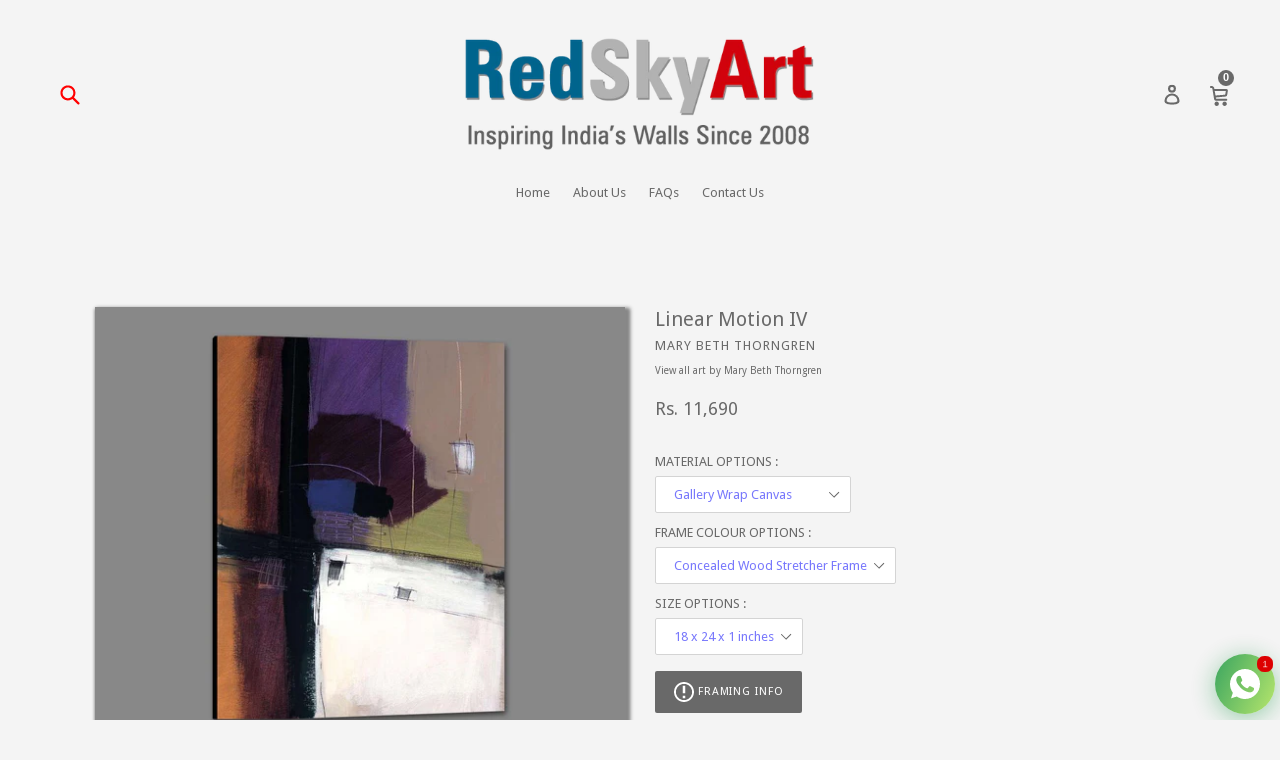

--- FILE ---
content_type: text/html; charset=utf-8
request_url: https://redskyart.com/products/222403
body_size: 60708
content:
<!doctype html>
<!--[if IE 9]> <html class="ie9 no-js" lang="en"> <![endif]-->
<!--[if (gt IE 9)|!(IE)]><!--> <html class="no-js" lang="en"> <!--<![endif]-->
<head>
  <meta name="google-site-verification" content="PmCuqW_oUUQdwcOnyHKALa0_Q6rGc78VJ9Ru4IAqiwA" />
                    <!-- ============================= SEO Expert Pro ============================= -->
    <title>Framed Canvas Art Print Linear Motion IV FB1_111_TMP107</title>
   
    
        <meta name="description" content="Framed Canvas Art Print Linear Motion IV FB1_111_TMP107 - Painting by Mary Beth Thorngren. Wall hangings from Red Sky Art. Online modern art gallery in Mumbai, India | redskyart.com" />
    
    <meta http-equiv="cache-control" content="max-age=0" />
    <meta http-equiv="cache-control" content="no-cache" />
    <meta http-equiv="expires" content="0" />
    <meta http-equiv="expires" content="Tue, 01 Jan 2000 1:00:00 GMT" />
    <meta http-equiv="pragma" content="no-cache" />
    <script type="application/ld+json">
    {
    "@context": "http://schema.org",
    "@type": "Organization",
    "name": "RedSkyArt",
    "url": "https://redskyart.com"    }
    </script>
    <script type="application/ld+json">
    {
        "@context": "http://schema.org",
        "@type": "WebSite",
        "url": "https://redskyart.com",
        "potentialAction": {
            "@type": "SearchAction",
            "target": "https://redskyart.com/search?q={query}",
            "query-input": "required name=query"
            }
    }
    </script>
    
    
   
    

<script type="application/ld+json">
    {
        "@context": "http://schema.org/",
        "@type": "Product",
        "url": "https://redskyart.com/products/222403",
        "name": "Linear Motion IV",
        "image": "https://redskyart.com/cdn/shop/products/GS1_111_TMP107_062c6c7e-c157-4961-87ca-d5b8708c9a49.jpg?v=1609749710",
        "description": "\nPRICES INCLUDE TAXES and SHIPPING\nUNFRAMED SHIPS IN 3-5 DAYS (Prints have extra borders for framing)\nFRAMED and GALLERY WRAP SHIPS IN 6-8 DAYS\n15-DAY RETURNS ON ALL ITEMS\n\nYour art ships in 3-5 days, but it's well worth the wait for beautifully subtle and vivid fine art prints, in international archival quality. Add 3-5 days for framing orders of our framed canvas art prints. Unframed canvas prints and our giclee paper prints have extra borders for framing. Our prices include taxes and delivery of framed or unframed items. With our 15-Day return policy, Red Sky Art guarantees quality home decor in all it's fine art prints, wall hangings and paintings by acclaimed world artists.\nView Payment Options",
        "brand": {
            "name": "Mary Beth Thorngren"
        },
        "sku": "222403_GS1_111_TMP107",
        "weight": "7.1kg",
        "offers" : [
            {
                "@type" : "Offer" ,
                "priceCurrency" : "INR" ,
                "price" : "11690" ,
                "priceValidUntil": "2026-04-22",
                "availability" : "http://schema.org/InStock" ,
                "itemCondition": "http://schema.org/NewCondition",
                "sku": "222403_GS1_111_TMP107",
                "name": "Gallery Wrap Canvas / Concealed Wood Stretcher Frame / 18 x 24 x 1 inches",
                "url" : "https://redskyart.com/products/222403?variant=32586993762370",
                "seller" : {
                    "@type" : "Organization",
                    "name" : "RedSkyArt"
                }
            }, 
            {
                "@type" : "Offer" ,
                "priceCurrency" : "INR" ,
                "price" : "15290" ,
                "priceValidUntil": "2026-04-22",
                "availability" : "http://schema.org/InStock" ,
                "itemCondition": "http://schema.org/NewCondition",
                "sku": "222403_GS2_111_TMP107",
                "name": "Gallery Wrap Canvas / Concealed Wood Stretcher Frame / 23 x 30 x 1 inches",
                "url" : "https://redskyart.com/products/222403?variant=32586993795138",
                "seller" : {
                    "@type" : "Organization",
                    "name" : "RedSkyArt"
                }
            }, 
            {
                "@type" : "Offer" ,
                "priceCurrency" : "INR" ,
                "price" : "16590" ,
                "priceValidUntil": "2026-04-22",
                "availability" : "http://schema.org/InStock" ,
                "itemCondition": "http://schema.org/NewCondition",
                "sku": "222403_GS3_111_TMP107",
                "name": "Gallery Wrap Canvas / Concealed Wood Stretcher Frame / 27 x 36 x 1 inches",
                "url" : "https://redskyart.com/products/222403?variant=32586993827906",
                "seller" : {
                    "@type" : "Organization",
                    "name" : "RedSkyArt"
                }
            }, 
            {
                "@type" : "Offer" ,
                "priceCurrency" : "INR" ,
                "price" : "12990" ,
                "priceValidUntil": "2026-04-22",
                "availability" : "http://schema.org/InStock" ,
                "itemCondition": "http://schema.org/NewCondition",
                "sku": "222403_FB1_111_TMP107",
                "name": "Framed Canvas / Black / 20 x 26 x 1.5 inches",
                "url" : "https://redskyart.com/products/222403?variant=32586993336386",
                "seller" : {
                    "@type" : "Organization",
                    "name" : "RedSkyArt"
                }
            }, 
            {
                "@type" : "Offer" ,
                "priceCurrency" : "INR" ,
                "price" : "16690" ,
                "priceValidUntil": "2026-04-22",
                "availability" : "http://schema.org/InStock" ,
                "itemCondition": "http://schema.org/NewCondition",
                "sku": "222403_FB2_111_TMP107",
                "name": "Framed Canvas / Black / 25 x 32 x 1.5 inches",
                "url" : "https://redskyart.com/products/222403?variant=32586993369154",
                "seller" : {
                    "@type" : "Organization",
                    "name" : "RedSkyArt"
                }
            }, 
            {
                "@type" : "Offer" ,
                "priceCurrency" : "INR" ,
                "price" : "17990" ,
                "priceValidUntil": "2026-04-22",
                "availability" : "http://schema.org/InStock" ,
                "itemCondition": "http://schema.org/NewCondition",
                "sku": "222403_FB3_111_TMP107",
                "name": "Framed Canvas / Black / 29 x 38 x 1.5 inches",
                "url" : "https://redskyart.com/products/222403?variant=32586993401922",
                "seller" : {
                    "@type" : "Organization",
                    "name" : "RedSkyArt"
                }
            }, 
            {
                "@type" : "Offer" ,
                "priceCurrency" : "INR" ,
                "price" : "12990" ,
                "priceValidUntil": "2026-04-22",
                "availability" : "http://schema.org/InStock" ,
                "itemCondition": "http://schema.org/NewCondition",
                "sku": "222403_FD1_111_TMP107",
                "name": "Framed Canvas / Dark Brown / 20 x 26 x 1.5 inches",
                "url" : "https://redskyart.com/products/222403?variant=32586993434690",
                "seller" : {
                    "@type" : "Organization",
                    "name" : "RedSkyArt"
                }
            }, 
            {
                "@type" : "Offer" ,
                "priceCurrency" : "INR" ,
                "price" : "16690" ,
                "priceValidUntil": "2026-04-22",
                "availability" : "http://schema.org/InStock" ,
                "itemCondition": "http://schema.org/NewCondition",
                "sku": "222403_FD2_111_TMP107",
                "name": "Framed Canvas / Dark Brown / 25 x 32 x 1.5 inches",
                "url" : "https://redskyart.com/products/222403?variant=32586993467458",
                "seller" : {
                    "@type" : "Organization",
                    "name" : "RedSkyArt"
                }
            }, 
            {
                "@type" : "Offer" ,
                "priceCurrency" : "INR" ,
                "price" : "17990" ,
                "priceValidUntil": "2026-04-22",
                "availability" : "http://schema.org/InStock" ,
                "itemCondition": "http://schema.org/NewCondition",
                "sku": "222403_FD3_111_TMP107",
                "name": "Framed Canvas / Dark Brown / 29 x 38 x 1.5 inches",
                "url" : "https://redskyart.com/products/222403?variant=32586993500226",
                "seller" : {
                    "@type" : "Organization",
                    "name" : "RedSkyArt"
                }
            }, 
            {
                "@type" : "Offer" ,
                "priceCurrency" : "INR" ,
                "price" : "12990" ,
                "priceValidUntil": "2026-04-22",
                "availability" : "http://schema.org/InStock" ,
                "itemCondition": "http://schema.org/NewCondition",
                "sku": "222403_FW1_111_TMP107",
                "name": "Framed Canvas / White / 20 x 26 x 1.5 inches",
                "url" : "https://redskyart.com/products/222403?variant=32586993532994",
                "seller" : {
                    "@type" : "Organization",
                    "name" : "RedSkyArt"
                }
            }, 
            {
                "@type" : "Offer" ,
                "priceCurrency" : "INR" ,
                "price" : "16690" ,
                "priceValidUntil": "2026-04-22",
                "availability" : "http://schema.org/InStock" ,
                "itemCondition": "http://schema.org/NewCondition",
                "sku": "222403_FW2_111_TMP107",
                "name": "Framed Canvas / White / 25 x 32 x 1.5 inches",
                "url" : "https://redskyart.com/products/222403?variant=32586993598530",
                "seller" : {
                    "@type" : "Organization",
                    "name" : "RedSkyArt"
                }
            }, 
            {
                "@type" : "Offer" ,
                "priceCurrency" : "INR" ,
                "price" : "17990" ,
                "priceValidUntil": "2026-04-22",
                "availability" : "http://schema.org/InStock" ,
                "itemCondition": "http://schema.org/NewCondition",
                "sku": "222403_FW3_111_TMP107",
                "name": "Framed Canvas / White / 29 x 38 x 1.5 inches",
                "url" : "https://redskyart.com/products/222403?variant=32586993631298",
                "seller" : {
                    "@type" : "Organization",
                    "name" : "RedSkyArt"
                }
            }, 
            {
                "@type" : "Offer" ,
                "priceCurrency" : "INR" ,
                "price" : "12990" ,
                "priceValidUntil": "2026-04-22",
                "availability" : "http://schema.org/InStock" ,
                "itemCondition": "http://schema.org/NewCondition",
                "sku": "222403_FN1_111_TMP107",
                "name": "Framed Canvas / Natural Wood Brown / 20 x 26 x 1.5 inches",
                "url" : "https://redskyart.com/products/222403?variant=32586993664066",
                "seller" : {
                    "@type" : "Organization",
                    "name" : "RedSkyArt"
                }
            }, 
            {
                "@type" : "Offer" ,
                "priceCurrency" : "INR" ,
                "price" : "16690" ,
                "priceValidUntil": "2026-04-22",
                "availability" : "http://schema.org/InStock" ,
                "itemCondition": "http://schema.org/NewCondition",
                "sku": "222403_FN2_111_TMP107",
                "name": "Framed Canvas / Natural Wood Brown / 25 x 32 x 1.5 inches",
                "url" : "https://redskyart.com/products/222403?variant=32586993696834",
                "seller" : {
                    "@type" : "Organization",
                    "name" : "RedSkyArt"
                }
            }, 
            {
                "@type" : "Offer" ,
                "priceCurrency" : "INR" ,
                "price" : "17990" ,
                "priceValidUntil": "2026-04-22",
                "availability" : "http://schema.org/InStock" ,
                "itemCondition": "http://schema.org/NewCondition",
                "sku": "222403_FN3_111_TMP107",
                "name": "Framed Canvas / Natural Wood Brown / 29 x 38 x 1.5 inches",
                "url" : "https://redskyart.com/products/222403?variant=32586993729602",
                "seller" : {
                    "@type" : "Organization",
                    "name" : "RedSkyArt"
                }
            }, 
            {
                "@type" : "Offer" ,
                "priceCurrency" : "INR" ,
                "price" : "10090" ,
                "priceValidUntil": "2026-04-22",
                "availability" : "http://schema.org/InStock" ,
                "itemCondition": "http://schema.org/NewCondition",
                "sku": "222403_C1_111_TMP107",
                "name": "Textured Fine Art CANVAS / Unframed / 18 x 24 inches",
                "url" : "https://redskyart.com/products/222403?variant=32586993860674",
                "seller" : {
                    "@type" : "Organization",
                    "name" : "RedSkyArt"
                }
            }, 
            {
                "@type" : "Offer" ,
                "priceCurrency" : "INR" ,
                "price" : "13190" ,
                "priceValidUntil": "2026-04-22",
                "availability" : "http://schema.org/InStock" ,
                "itemCondition": "http://schema.org/NewCondition",
                "sku": "222403_C2_111_TMP107",
                "name": "Textured Fine Art CANVAS / Unframed / 23 x 30 inches",
                "url" : "https://redskyart.com/products/222403?variant=32586993893442",
                "seller" : {
                    "@type" : "Organization",
                    "name" : "RedSkyArt"
                }
            }, 
            {
                "@type" : "Offer" ,
                "priceCurrency" : "INR" ,
                "price" : "14190" ,
                "priceValidUntil": "2026-04-22",
                "availability" : "http://schema.org/InStock" ,
                "itemCondition": "http://schema.org/NewCondition",
                "sku": "222403_C3_111_TMP107",
                "name": "Textured Fine Art CANVAS / Unframed / 27 x 36 inches",
                "url" : "https://redskyart.com/products/222403?variant=32586993926210",
                "seller" : {
                    "@type" : "Organization",
                    "name" : "RedSkyArt"
                }
            }, 
            {
                "@type" : "Offer" ,
                "priceCurrency" : "INR" ,
                "price" : "10090" ,
                "priceValidUntil": "2026-04-22",
                "availability" : "http://schema.org/InStock" ,
                "itemCondition": "http://schema.org/NewCondition",
                "sku": "222403_P1_111_TMP107",
                "name": "Textured Fine Art PAPER / Unframed / 18 x 24 inches",
                "url" : "https://redskyart.com/products/222403?variant=32586993958978",
                "seller" : {
                    "@type" : "Organization",
                    "name" : "RedSkyArt"
                }
            }, 
            {
                "@type" : "Offer" ,
                "priceCurrency" : "INR" ,
                "price" : "13190" ,
                "priceValidUntil": "2026-04-22",
                "availability" : "http://schema.org/InStock" ,
                "itemCondition": "http://schema.org/NewCondition",
                "sku": "222403_P2_111_TMP107",
                "name": "Textured Fine Art PAPER / Unframed / 23 x 30 inches",
                "url" : "https://redskyart.com/products/222403?variant=32586993991746",
                "seller" : {
                    "@type" : "Organization",
                    "name" : "RedSkyArt"
                }
            }, 
            {
                "@type" : "Offer" ,
                "priceCurrency" : "INR" ,
                "price" : "14190" ,
                "priceValidUntil": "2026-04-22",
                "availability" : "http://schema.org/InStock" ,
                "itemCondition": "http://schema.org/NewCondition",
                "sku": "222403_P3_111_TMP107",
                "name": "Textured Fine Art PAPER / Unframed / 27 x 36 inches",
                "url" : "https://redskyart.com/products/222403?variant=32586994024514",
                "seller" : {
                    "@type" : "Organization",
                    "name" : "RedSkyArt"
                }
            }
        ]
    }
</script>

<meta name="smart-seo-integrated" content="true" /><title>Framed Canvas Art Print Linear Motion IV FB1_111_TMP107</title>
<meta name='description' content='Framed Canvas Art Print Linear Motion IV FB1_111_TMP107 - Painting by Mary Beth Thorngren. Wall hangings from Red Sky Art. Online modern art gallery in Mumbai, India | redskyart.com' />
<meta name='smartseo-keyword' content='' />
<meta name='smartseo-timestamp' content='0' />
<!--JSON-LD data generated by Smart SEO--><script type="application/ld+json">{"@context":"http://schema.org/","@type":"Product","url":"https://redskyart.com/products/222403","name":"Framed Canvas Art Print Linear Motion IV FB1_111_TMP107","image":"https://redskyart.com/cdn/shop/products/GS1_111_TMP107_062c6c7e-c157-4961-87ca-d5b8708c9a49.jpg?v=1609749710","description":"Framed Canvas Art Print Linear Motion IV FB1_111_TMP107 - Painting by Mary Beth Thorngren. Wall hangings from Red Sky Art. Online modern art gallery in Mumbai, India | redskyart.com","brand":{"name":"Mary Beth Thorngren"},"sku":"222403_GS1_111_TMP107","weight":"7.1kg","offers":[{"@type":"Offer" ,"priceCurrency":"INR","price":"11690.0" ,"priceValidUntil":"2026-04-22","availability":"http://schema.org/InStock","itemCondition":"http://schema.org/NewCondition","sku":"222403_GS1_111_TMP107","name":"Gallery Wrap Canvas / Concealed Wood Stretcher Frame / 18 x 24 x 1 inches","url":"https://redskyart.com/products/222403?variant=32586993762370","seller":{"@type":"Organization","name":"RedSkyArt"}},{"@type":"Offer" ,"priceCurrency":"INR","price":"15290.0" ,"priceValidUntil":"2026-04-22","availability":"http://schema.org/InStock","itemCondition":"http://schema.org/NewCondition","sku":"222403_GS2_111_TMP107","name":"Gallery Wrap Canvas / Concealed Wood Stretcher Frame / 23 x 30 x 1 inches","url":"https://redskyart.com/products/222403?variant=32586993795138","seller":{"@type":"Organization","name":"RedSkyArt"}},{"@type":"Offer" ,"priceCurrency":"INR","price":"16590.0" ,"priceValidUntil":"2026-04-22","availability":"http://schema.org/InStock","itemCondition":"http://schema.org/NewCondition","sku":"222403_GS3_111_TMP107","name":"Gallery Wrap Canvas / Concealed Wood Stretcher Frame / 27 x 36 x 1 inches","url":"https://redskyart.com/products/222403?variant=32586993827906","seller":{"@type":"Organization","name":"RedSkyArt"}},{"@type":"Offer" ,"priceCurrency":"INR","price":"12990.0" ,"priceValidUntil":"2026-04-22","availability":"http://schema.org/InStock","itemCondition":"http://schema.org/NewCondition","sku":"222403_FB1_111_TMP107","name":"Framed Canvas / Black / 20 x 26 x 1.5 inches","url":"https://redskyart.com/products/222403?variant=32586993336386","seller":{"@type":"Organization","name":"RedSkyArt"}},{"@type":"Offer" ,"priceCurrency":"INR","price":"16690.0" ,"priceValidUntil":"2026-04-22","availability":"http://schema.org/InStock","itemCondition":"http://schema.org/NewCondition","sku":"222403_FB2_111_TMP107","name":"Framed Canvas / Black / 25 x 32 x 1.5 inches","url":"https://redskyart.com/products/222403?variant=32586993369154","seller":{"@type":"Organization","name":"RedSkyArt"}},{"@type":"Offer" ,"priceCurrency":"INR","price":"17990.0" ,"priceValidUntil":"2026-04-22","availability":"http://schema.org/InStock","itemCondition":"http://schema.org/NewCondition","sku":"222403_FB3_111_TMP107","name":"Framed Canvas / Black / 29 x 38 x 1.5 inches","url":"https://redskyart.com/products/222403?variant=32586993401922","seller":{"@type":"Organization","name":"RedSkyArt"}},{"@type":"Offer" ,"priceCurrency":"INR","price":"12990.0" ,"priceValidUntil":"2026-04-22","availability":"http://schema.org/InStock","itemCondition":"http://schema.org/NewCondition","sku":"222403_FD1_111_TMP107","name":"Framed Canvas / Dark Brown / 20 x 26 x 1.5 inches","url":"https://redskyart.com/products/222403?variant=32586993434690","seller":{"@type":"Organization","name":"RedSkyArt"}},{"@type":"Offer" ,"priceCurrency":"INR","price":"16690.0" ,"priceValidUntil":"2026-04-22","availability":"http://schema.org/InStock","itemCondition":"http://schema.org/NewCondition","sku":"222403_FD2_111_TMP107","name":"Framed Canvas / Dark Brown / 25 x 32 x 1.5 inches","url":"https://redskyart.com/products/222403?variant=32586993467458","seller":{"@type":"Organization","name":"RedSkyArt"}},{"@type":"Offer" ,"priceCurrency":"INR","price":"17990.0" ,"priceValidUntil":"2026-04-22","availability":"http://schema.org/InStock","itemCondition":"http://schema.org/NewCondition","sku":"222403_FD3_111_TMP107","name":"Framed Canvas / Dark Brown / 29 x 38 x 1.5 inches","url":"https://redskyart.com/products/222403?variant=32586993500226","seller":{"@type":"Organization","name":"RedSkyArt"}},{"@type":"Offer" ,"priceCurrency":"INR","price":"12990.0" ,"priceValidUntil":"2026-04-22","availability":"http://schema.org/InStock","itemCondition":"http://schema.org/NewCondition","sku":"222403_FW1_111_TMP107","name":"Framed Canvas / White / 20 x 26 x 1.5 inches","url":"https://redskyart.com/products/222403?variant=32586993532994","seller":{"@type":"Organization","name":"RedSkyArt"}},{"@type":"Offer" ,"priceCurrency":"INR","price":"16690.0" ,"priceValidUntil":"2026-04-22","availability":"http://schema.org/InStock","itemCondition":"http://schema.org/NewCondition","sku":"222403_FW2_111_TMP107","name":"Framed Canvas / White / 25 x 32 x 1.5 inches","url":"https://redskyart.com/products/222403?variant=32586993598530","seller":{"@type":"Organization","name":"RedSkyArt"}},{"@type":"Offer" ,"priceCurrency":"INR","price":"17990.0" ,"priceValidUntil":"2026-04-22","availability":"http://schema.org/InStock","itemCondition":"http://schema.org/NewCondition","sku":"222403_FW3_111_TMP107","name":"Framed Canvas / White / 29 x 38 x 1.5 inches","url":"https://redskyart.com/products/222403?variant=32586993631298","seller":{"@type":"Organization","name":"RedSkyArt"}},{"@type":"Offer" ,"priceCurrency":"INR","price":"12990.0" ,"priceValidUntil":"2026-04-22","availability":"http://schema.org/InStock","itemCondition":"http://schema.org/NewCondition","sku":"222403_FN1_111_TMP107","name":"Framed Canvas / Natural Wood Brown / 20 x 26 x 1.5 inches","url":"https://redskyart.com/products/222403?variant=32586993664066","seller":{"@type":"Organization","name":"RedSkyArt"}},{"@type":"Offer" ,"priceCurrency":"INR","price":"16690.0" ,"priceValidUntil":"2026-04-22","availability":"http://schema.org/InStock","itemCondition":"http://schema.org/NewCondition","sku":"222403_FN2_111_TMP107","name":"Framed Canvas / Natural Wood Brown / 25 x 32 x 1.5 inches","url":"https://redskyart.com/products/222403?variant=32586993696834","seller":{"@type":"Organization","name":"RedSkyArt"}},{"@type":"Offer" ,"priceCurrency":"INR","price":"17990.0" ,"priceValidUntil":"2026-04-22","availability":"http://schema.org/InStock","itemCondition":"http://schema.org/NewCondition","sku":"222403_FN3_111_TMP107","name":"Framed Canvas / Natural Wood Brown / 29 x 38 x 1.5 inches","url":"https://redskyart.com/products/222403?variant=32586993729602","seller":{"@type":"Organization","name":"RedSkyArt"}},{"@type":"Offer" ,"priceCurrency":"INR","price":"10090.0" ,"priceValidUntil":"2026-04-22","availability":"http://schema.org/InStock","itemCondition":"http://schema.org/NewCondition","sku":"222403_C1_111_TMP107","name":"Textured Fine Art CANVAS / Unframed / 18 x 24 inches","url":"https://redskyart.com/products/222403?variant=32586993860674","seller":{"@type":"Organization","name":"RedSkyArt"}},{"@type":"Offer" ,"priceCurrency":"INR","price":"13190.0" ,"priceValidUntil":"2026-04-22","availability":"http://schema.org/InStock","itemCondition":"http://schema.org/NewCondition","sku":"222403_C2_111_TMP107","name":"Textured Fine Art CANVAS / Unframed / 23 x 30 inches","url":"https://redskyart.com/products/222403?variant=32586993893442","seller":{"@type":"Organization","name":"RedSkyArt"}},{"@type":"Offer" ,"priceCurrency":"INR","price":"14190.0" ,"priceValidUntil":"2026-04-22","availability":"http://schema.org/InStock","itemCondition":"http://schema.org/NewCondition","sku":"222403_C3_111_TMP107","name":"Textured Fine Art CANVAS / Unframed / 27 x 36 inches","url":"https://redskyart.com/products/222403?variant=32586993926210","seller":{"@type":"Organization","name":"RedSkyArt"}},{"@type":"Offer" ,"priceCurrency":"INR","price":"10090.0" ,"priceValidUntil":"2026-04-22","availability":"http://schema.org/InStock","itemCondition":"http://schema.org/NewCondition","sku":"222403_P1_111_TMP107","name":"Textured Fine Art PAPER / Unframed / 18 x 24 inches","url":"https://redskyart.com/products/222403?variant=32586993958978","seller":{"@type":"Organization","name":"RedSkyArt"}},{"@type":"Offer" ,"priceCurrency":"INR","price":"13190.0" ,"priceValidUntil":"2026-04-22","availability":"http://schema.org/InStock","itemCondition":"http://schema.org/NewCondition","sku":"222403_P2_111_TMP107","name":"Textured Fine Art PAPER / Unframed / 23 x 30 inches","url":"https://redskyart.com/products/222403?variant=32586993991746","seller":{"@type":"Organization","name":"RedSkyArt"}},{"@type":"Offer" ,"priceCurrency":"INR","price":"14190.0" ,"priceValidUntil":"2026-04-22","availability":"http://schema.org/InStock","itemCondition":"http://schema.org/NewCondition","sku":"222403_P3_111_TMP107","name":"Textured Fine Art PAPER / Unframed / 27 x 36 inches","url":"https://redskyart.com/products/222403?variant=32586994024514","seller":{"@type":"Organization","name":"RedSkyArt"}}]}</script><!--JSON-LD data generated by Smart SEO-->
<script type="application/ld+json">
    {
        "@context": "http://schema.org",
        "@type": "BreadcrumbList",
        "itemListElement": [
            {
                "@type": "ListItem",
                "position": 1,
                "item": {
                    "@type": "Website",
                    "@id": "https://redskyart.com",
                    "name": "Translation missing: en.general.breadcrumbs.home"
                }
            },
            {
                "@type": "ListItem",
                "position": 2,
                "item": {
                    "@type": "WebPage",
                    "@id": "https://redskyart.com/products/222403",
                    "name": "Linear Motion IV"
                }
            }
        ]
    }
</script>
<!--JSON-LD data generated by Smart SEO-->
<script type="application/ld+json">
    {
        "@context": "https://schema.org",
        "@type": "Organization",
        "name": "RedSkyArt",
        "url": "https://redskyart.com",
        "description": "India&#39;s Fine Art Prints Gallery. Stylish Global Wall Art from Great Paintings. Buy Paper or Canvas Prints Online. Artworks by the World&#39;s Best Artists in Modern Landscape, Floral, Abstract styles. Affordable Home Decor in Archival Digital Giclee Quality.",
        "logo": "https://smart-seo-new-api.sherpas.design/files/757",
        "image": "https://smart-seo-new-api.sherpas.design/files/757"
    }
</script><meta charset="utf-8">
  <meta http-equiv="X-UA-Compatible" content="IE=edge,chrome=1">
  <meta name="viewport" content="width=device-width,initial-scale=1">
  <meta name="theme-color" content="#696969">
  <link rel="canonical" href="https://redskyart.com/products/222403">

  
    <link rel="shortcut icon" href="//redskyart.com/cdn/shop/files/Red-Sky-Art-Logo-ROUND-FAVICON_32x32.jpg?v=1651746495" type="image/png">
  

  


  <!-- /snippets/social-meta-tags.liquid -->




<meta property="og:site_name" content="RedSkyArt">
<meta property="og:url" content="https://redskyart.com/products/222403">
<meta property="og:title" content="Linear Motion IV">
<meta property="og:type" content="product">
<meta property="og:description" content="Framed Canvas Art Print Linear Motion IV FB1_111_TMP107 - Painting by Mary Beth Thorngren. Wall hangings from Red Sky Art. Online modern art gallery in Mumbai, India | redskyart.com">

  <meta property="og:price:amount" content="10,090">
  <meta property="og:price:currency" content="INR">

<meta property="og:image" content="http://redskyart.com/cdn/shop/products/GS1_111_TMP107_062c6c7e-c157-4961-87ca-d5b8708c9a49_1200x1200.jpg?v=1609749710"><meta property="og:image" content="http://redskyart.com/cdn/shop/products/FB1_111_TMP107_c213d802-322a-4d80-bc36-d6b9ea2fccae_1200x1200.jpg?v=1609749710"><meta property="og:image" content="http://redskyart.com/cdn/shop/products/FB2_111_TMP107_5f5e252e-21dd-4213-bb5c-cb6aa1b8296c_1200x1200.jpg?v=1609749710">
<meta property="og:image:secure_url" content="https://redskyart.com/cdn/shop/products/GS1_111_TMP107_062c6c7e-c157-4961-87ca-d5b8708c9a49_1200x1200.jpg?v=1609749710"><meta property="og:image:secure_url" content="https://redskyart.com/cdn/shop/products/FB1_111_TMP107_c213d802-322a-4d80-bc36-d6b9ea2fccae_1200x1200.jpg?v=1609749710"><meta property="og:image:secure_url" content="https://redskyart.com/cdn/shop/products/FB2_111_TMP107_5f5e252e-21dd-4213-bb5c-cb6aa1b8296c_1200x1200.jpg?v=1609749710">


<meta name="twitter:card" content="summary_large_image">
<meta name="twitter:title" content="Linear Motion IV">
<meta name="twitter:description" content="Framed Canvas Art Print Linear Motion IV FB1_111_TMP107 - Painting by Mary Beth Thorngren. Wall hangings from Red Sky Art. Online modern art gallery in Mumbai, India | redskyart.com">


  <link href="//redskyart.com/cdn/shop/t/1/assets/theme.scss.css?v=40514650081809828741702125569" rel="stylesheet" type="text/css" media="all" />
  

  <link href="//fonts.googleapis.com/css?family=Droid+Sans:400,700" rel="stylesheet" type="text/css" media="all" />


  

    <link href="//fonts.googleapis.com/css?family=Droid+Sans:400" rel="stylesheet" type="text/css" media="all" />
  



  <script>
    var theme = {
      strings: {
        addToCart: "Add to cart",
        soldOut: "Sold Out",
        unavailable: "Make a selection",
        showMore: "Show More",
        showLess: "Show Less",
        addressError: "Error looking up that address",
        addressNoResults: "No results for that address",
        addressQueryLimit: "You have exceeded the Google API usage limit. Consider upgrading to a \u003ca href=\"https:\/\/developers.google.com\/maps\/premium\/usage-limits\"\u003ePremium Plan\u003c\/a\u003e.",
        authError: "There was a problem authenticating your Google Maps account."
      },
      moneyFormat: "Rs. {{amount_no_decimals}}"
    }

    document.documentElement.className = document.documentElement.className.replace('no-js', 'js');
  </script>

  <!--[if (lte IE 9) ]><script src="//redskyart.com/cdn/shop/t/1/assets/match-media.min.js?v=22265819453975888031510040085" type="text/javascript"></script><![endif]-->

  

  <!--[if (gt IE 9)|!(IE)]><!--><script src="//redskyart.com/cdn/shop/t/1/assets/lazysizes.js?v=68441465964607740661510040085" async="async"></script><!--<![endif]-->
  <!--[if lte IE 9]><script src="//redskyart.com/cdn/shop/t/1/assets/lazysizes.min.js?v=40959"></script><![endif]-->

  <!--[if (gt IE 9)|!(IE)]><!--><script src="//redskyart.com/cdn/shop/t/1/assets/vendor.js?v=59694768614306835011555585076" ></script><!--<![endif]-->
  <!--[if lte IE 9]><script src="//redskyart.com/cdn/shop/t/1/assets/vendor.js?v=59694768614306835011555585076"></script><![endif]-->

  <!--[if (gt IE 9)|!(IE)]><!--><script src="//redskyart.com/cdn/shop/t/1/assets/theme.js?v=173084116311699059231557381819" defer="defer"></script><!--<![endif]-->
  <!--[if lte IE 9]><script src="//redskyart.com/cdn/shop/t/1/assets/theme.js?v=173084116311699059231557381819"></script><![endif]-->

  <script>window.performance && window.performance.mark && window.performance.mark('shopify.content_for_header.start');</script><meta name="google-site-verification" content="PmCuqW_oUUQdwcOnyHKALa0_Q6rGc78VJ9Ru4IAqiwA">
<meta id="shopify-digital-wallet" name="shopify-digital-wallet" content="/25265440/digital_wallets/dialog">
<link rel="alternate" type="application/json+oembed" href="https://redskyart.com/products/222403.oembed">
<script async="async" src="/checkouts/internal/preloads.js?locale=en-IN"></script>
<script id="shopify-features" type="application/json">{"accessToken":"f24c17de21d0f523387c25d40c757abf","betas":["rich-media-storefront-analytics"],"domain":"redskyart.com","predictiveSearch":true,"shopId":25265440,"locale":"en"}</script>
<script>var Shopify = Shopify || {};
Shopify.shop = "redskyart.myshopify.com";
Shopify.locale = "en";
Shopify.currency = {"active":"INR","rate":"1.0"};
Shopify.country = "IN";
Shopify.theme = {"name":"Debut","id":7270137892,"schema_name":"Debut","schema_version":"1.9.0","theme_store_id":796,"role":"main"};
Shopify.theme.handle = "null";
Shopify.theme.style = {"id":null,"handle":null};
Shopify.cdnHost = "redskyart.com/cdn";
Shopify.routes = Shopify.routes || {};
Shopify.routes.root = "/";</script>
<script type="module">!function(o){(o.Shopify=o.Shopify||{}).modules=!0}(window);</script>
<script>!function(o){function n(){var o=[];function n(){o.push(Array.prototype.slice.apply(arguments))}return n.q=o,n}var t=o.Shopify=o.Shopify||{};t.loadFeatures=n(),t.autoloadFeatures=n()}(window);</script>
<script id="shop-js-analytics" type="application/json">{"pageType":"product"}</script>
<script defer="defer" async type="module" src="//redskyart.com/cdn/shopifycloud/shop-js/modules/v2/client.init-shop-cart-sync_BT-GjEfc.en.esm.js"></script>
<script defer="defer" async type="module" src="//redskyart.com/cdn/shopifycloud/shop-js/modules/v2/chunk.common_D58fp_Oc.esm.js"></script>
<script defer="defer" async type="module" src="//redskyart.com/cdn/shopifycloud/shop-js/modules/v2/chunk.modal_xMitdFEc.esm.js"></script>
<script type="module">
  await import("//redskyart.com/cdn/shopifycloud/shop-js/modules/v2/client.init-shop-cart-sync_BT-GjEfc.en.esm.js");
await import("//redskyart.com/cdn/shopifycloud/shop-js/modules/v2/chunk.common_D58fp_Oc.esm.js");
await import("//redskyart.com/cdn/shopifycloud/shop-js/modules/v2/chunk.modal_xMitdFEc.esm.js");

  window.Shopify.SignInWithShop?.initShopCartSync?.({"fedCMEnabled":true,"windoidEnabled":true});

</script>
<script>(function() {
  var isLoaded = false;
  function asyncLoad() {
    if (isLoaded) return;
    isLoaded = true;
    var urls = ["https:\/\/zipcode-validator.joboapps.com\/script\/519\/zip_9ac1382fd8fc4b631594aa135d16ad75.js?shop=redskyart.myshopify.com","https:\/\/cdn.shopify.com\/s\/files\/1\/0184\/4255\/1360\/files\/whatsapp.v5.min.js?v=1649497564\u0026shop=redskyart.myshopify.com","https:\/\/customer-first-focus.b-cdn.net\/cffPCLoader_min.js?shop=redskyart.myshopify.com"];
    for (var i = 0; i < urls.length; i++) {
      var s = document.createElement('script');
      s.type = 'text/javascript';
      s.async = true;
      s.src = urls[i];
      var x = document.getElementsByTagName('script')[0];
      x.parentNode.insertBefore(s, x);
    }
  };
  if(window.attachEvent) {
    window.attachEvent('onload', asyncLoad);
  } else {
    window.addEventListener('load', asyncLoad, false);
  }
})();</script>
<script id="__st">var __st={"a":25265440,"offset":19800,"reqid":"a1297fd0-b636-4806-8ec3-53ff732eda97-1769034243","pageurl":"redskyart.com\/products\/222403","u":"4587b826e355","p":"product","rtyp":"product","rid":4747297030210};</script>
<script>window.ShopifyPaypalV4VisibilityTracking = true;</script>
<script id="captcha-bootstrap">!function(){'use strict';const t='contact',e='account',n='new_comment',o=[[t,t],['blogs',n],['comments',n],[t,'customer']],c=[[e,'customer_login'],[e,'guest_login'],[e,'recover_customer_password'],[e,'create_customer']],r=t=>t.map((([t,e])=>`form[action*='/${t}']:not([data-nocaptcha='true']) input[name='form_type'][value='${e}']`)).join(','),a=t=>()=>t?[...document.querySelectorAll(t)].map((t=>t.form)):[];function s(){const t=[...o],e=r(t);return a(e)}const i='password',u='form_key',d=['recaptcha-v3-token','g-recaptcha-response','h-captcha-response',i],f=()=>{try{return window.sessionStorage}catch{return}},m='__shopify_v',_=t=>t.elements[u];function p(t,e,n=!1){try{const o=window.sessionStorage,c=JSON.parse(o.getItem(e)),{data:r}=function(t){const{data:e,action:n}=t;return t[m]||n?{data:e,action:n}:{data:t,action:n}}(c);for(const[e,n]of Object.entries(r))t.elements[e]&&(t.elements[e].value=n);n&&o.removeItem(e)}catch(o){console.error('form repopulation failed',{error:o})}}const l='form_type',E='cptcha';function T(t){t.dataset[E]=!0}const w=window,h=w.document,L='Shopify',v='ce_forms',y='captcha';let A=!1;((t,e)=>{const n=(g='f06e6c50-85a8-45c8-87d0-21a2b65856fe',I='https://cdn.shopify.com/shopifycloud/storefront-forms-hcaptcha/ce_storefront_forms_captcha_hcaptcha.v1.5.2.iife.js',D={infoText:'Protected by hCaptcha',privacyText:'Privacy',termsText:'Terms'},(t,e,n)=>{const o=w[L][v],c=o.bindForm;if(c)return c(t,g,e,D).then(n);var r;o.q.push([[t,g,e,D],n]),r=I,A||(h.body.append(Object.assign(h.createElement('script'),{id:'captcha-provider',async:!0,src:r})),A=!0)});var g,I,D;w[L]=w[L]||{},w[L][v]=w[L][v]||{},w[L][v].q=[],w[L][y]=w[L][y]||{},w[L][y].protect=function(t,e){n(t,void 0,e),T(t)},Object.freeze(w[L][y]),function(t,e,n,w,h,L){const[v,y,A,g]=function(t,e,n){const i=e?o:[],u=t?c:[],d=[...i,...u],f=r(d),m=r(i),_=r(d.filter((([t,e])=>n.includes(e))));return[a(f),a(m),a(_),s()]}(w,h,L),I=t=>{const e=t.target;return e instanceof HTMLFormElement?e:e&&e.form},D=t=>v().includes(t);t.addEventListener('submit',(t=>{const e=I(t);if(!e)return;const n=D(e)&&!e.dataset.hcaptchaBound&&!e.dataset.recaptchaBound,o=_(e),c=g().includes(e)&&(!o||!o.value);(n||c)&&t.preventDefault(),c&&!n&&(function(t){try{if(!f())return;!function(t){const e=f();if(!e)return;const n=_(t);if(!n)return;const o=n.value;o&&e.removeItem(o)}(t);const e=Array.from(Array(32),(()=>Math.random().toString(36)[2])).join('');!function(t,e){_(t)||t.append(Object.assign(document.createElement('input'),{type:'hidden',name:u})),t.elements[u].value=e}(t,e),function(t,e){const n=f();if(!n)return;const o=[...t.querySelectorAll(`input[type='${i}']`)].map((({name:t})=>t)),c=[...d,...o],r={};for(const[a,s]of new FormData(t).entries())c.includes(a)||(r[a]=s);n.setItem(e,JSON.stringify({[m]:1,action:t.action,data:r}))}(t,e)}catch(e){console.error('failed to persist form',e)}}(e),e.submit())}));const S=(t,e)=>{t&&!t.dataset[E]&&(n(t,e.some((e=>e===t))),T(t))};for(const o of['focusin','change'])t.addEventListener(o,(t=>{const e=I(t);D(e)&&S(e,y())}));const B=e.get('form_key'),M=e.get(l),P=B&&M;t.addEventListener('DOMContentLoaded',(()=>{const t=y();if(P)for(const e of t)e.elements[l].value===M&&p(e,B);[...new Set([...A(),...v().filter((t=>'true'===t.dataset.shopifyCaptcha))])].forEach((e=>S(e,t)))}))}(h,new URLSearchParams(w.location.search),n,t,e,['guest_login'])})(!0,!0)}();</script>
<script integrity="sha256-4kQ18oKyAcykRKYeNunJcIwy7WH5gtpwJnB7kiuLZ1E=" data-source-attribution="shopify.loadfeatures" defer="defer" src="//redskyart.com/cdn/shopifycloud/storefront/assets/storefront/load_feature-a0a9edcb.js" crossorigin="anonymous"></script>
<script data-source-attribution="shopify.dynamic_checkout.dynamic.init">var Shopify=Shopify||{};Shopify.PaymentButton=Shopify.PaymentButton||{isStorefrontPortableWallets:!0,init:function(){window.Shopify.PaymentButton.init=function(){};var t=document.createElement("script");t.src="https://redskyart.com/cdn/shopifycloud/portable-wallets/latest/portable-wallets.en.js",t.type="module",document.head.appendChild(t)}};
</script>
<script data-source-attribution="shopify.dynamic_checkout.buyer_consent">
  function portableWalletsHideBuyerConsent(e){var t=document.getElementById("shopify-buyer-consent"),n=document.getElementById("shopify-subscription-policy-button");t&&n&&(t.classList.add("hidden"),t.setAttribute("aria-hidden","true"),n.removeEventListener("click",e))}function portableWalletsShowBuyerConsent(e){var t=document.getElementById("shopify-buyer-consent"),n=document.getElementById("shopify-subscription-policy-button");t&&n&&(t.classList.remove("hidden"),t.removeAttribute("aria-hidden"),n.addEventListener("click",e))}window.Shopify?.PaymentButton&&(window.Shopify.PaymentButton.hideBuyerConsent=portableWalletsHideBuyerConsent,window.Shopify.PaymentButton.showBuyerConsent=portableWalletsShowBuyerConsent);
</script>
<script data-source-attribution="shopify.dynamic_checkout.cart.bootstrap">document.addEventListener("DOMContentLoaded",(function(){function t(){return document.querySelector("shopify-accelerated-checkout-cart, shopify-accelerated-checkout")}if(t())Shopify.PaymentButton.init();else{new MutationObserver((function(e,n){t()&&(Shopify.PaymentButton.init(),n.disconnect())})).observe(document.body,{childList:!0,subtree:!0})}}));
</script>

<script>window.performance && window.performance.mark && window.performance.mark('shopify.content_for_header.end');</script>
<script type="text/javascript">window.moneyFormat = "Rs. {{amount_no_decimals}}";
  window.shopCurrency = "INR";
  window.assetsUrl = '//redskyart.com/cdn/shop/t/1/assets/';
</script>
<script>
  window.globoRelatedProductsConfig = {
    apiUrl: "https://related-products.globosoftware.net/api",
    alternateApiUrl: "https://related-products.globosoftware.net",
    shop: "redskyart.myshopify.com",
    shopNumber: 29017,
    domain: "redskyart.com",
    customer:null,
    urls: {
      search: "\/search",
      collection: "\/collections",
    },
    page: 'product',
    translation: {"add_to_cart":"Add to cart","added_to_cart":"Added to cart","add_selected_to_cart":"Add selected to cart","added_selected_to_cart":"Added selected to cart","sale":"Sale","total_price":"Total price:","this_item":"This item:","sold_out":"Sold out"},
    settings: {"hidewatermark":false,"redirect":true,"new_tab":false,"image_ratio":"400:500","hidden_tags":null,"exclude_tags":null,"carousel_autoplay":true,"carousel_items":"33","discount":{"enable":false,"condition":"any","type":"percentage","value":10},"sold_out":false,"carousel_loop":false,"visible_tags":null},
    manualRecommendations: {},
    boughtTogetherIds: {},
    trendingProducts: {"error":"json not allowed for this object"},
    productBoughtTogether: {"type":"product_bought_together","enable":false,"title":{"text":"Frequently Bought Together","color":"#212121","fontSize":"25","align":"left"},"subtitle":{"text":null,"color":"#212121","fontSize":"18"},"limit":10,"maxWidth":1170,"conditions":[{"id":"bought_together","status":1},{"id":"manual","status":1},{"id":"vendor","type":"same","status":1},{"id":"type","type":"same","status":1},{"id":"collection","type":"same","status":1},{"id":"tags","type":"same","status":1},{"id":"global","status":1}],"template":{"id":"2","elements":["price","addToCartBtn","variantSelector","saleLabel"],"productTitle":{"fontSize":"15","color":"#212121"},"productPrice":{"fontSize":"14","color":"#212121"},"productOldPrice":{"fontSize":16,"color":"#919191"},"button":{"fontSize":"14","color":"#ffffff","backgroundColor":"#212121"},"saleLabel":{"color":"#fff","backgroundColor":"#c00000"},"this_item":true,"selected":true},"random":false,"discount":true},
    productRelated: {"type":"product_related","enable":true,"title":{"text":"A few more by this Artist","color":"#212121","fontSize":"25","align":"center"},"subtitle":{"text":null,"color":"#212121","fontSize":"18"},"limit":5,"maxWidth":1170,"conditions":[{"id":"manual","status":0},{"id":"bought_together","status":0},{"id":"vendor","type":"same","status":1},{"id":"type","type":"same","status":0},{"id":"collection","type":"same","status":0},{"id":"tags","type":"same","status":0},{"id":"global","status":0}],"template":{"id":"1","elements":["price","addToCartBtn","variantSelector","saleLabel"],"productTitle":{"fontSize":"15","color":"#212121"},"productPrice":{"fontSize":"14","color":"#212121"},"productOldPrice":{"fontSize":16,"color":"#919191"},"button":{"fontSize":"14","color":"#ffffff","backgroundColor":"#212121"},"saleLabel":{"color":"#fff","backgroundColor":"#c00000"},"this_item":false,"selected":false},"random":true,"discount":false},
    cart: {"type":"cart","enable":true,"title":{"text":"What else do you need?","color":"#212121","fontSize":"20","align":"left"},"subtitle":{"text":null,"color":"#212121","fontSize":"18"},"limit":33,"maxWidth":1170,"conditions":[{"id":"manual","status":1},{"id":"bought_together","status":1},{"id":"tags","type":"same","status":1},{"id":"global","status":1}],"template":{"id":"1","elements":["price","addToCartBtn","variantSelector","saleLabel"],"productTitle":{"fontSize":"14","color":"#212121"},"productPrice":{"fontSize":"14","color":"#212121"},"productOldPrice":{"fontSize":16,"color":"#919191"},"button":{"fontSize":"15","color":"#ffffff","backgroundColor":"#212121"},"saleLabel":{"color":"#fff","backgroundColor":"#c00000"},"this_item":true,"selected":true},"random":false,"discount":false},
    basis_collection_handle: 'all',
    widgets: [],
    view_name: 'globo.alsobought',
    cart_properties_name: '_bundle',
    discounted_ids: [],
    discount_min_amount: 0,data: {
      ids: ["4747297030210"],
      vendors: ["Mary Beth Thorngren"],
      types: ["POD"],
      tags: ["Abstract","Abstracts","black","blue","ffffff","Living Room","long","Office","orange","portrait","rectangle","rectangular","tall","vertical","white","zzzzzz"],
      collections: []
    },product: {
        id: "4747297030210",
        title: "Linear Motion IV",
        handle: "222403",
        price: 1009000,
        compare_at_price: null,
        images: ["//redskyart.com/cdn/shop/products/GS1_111_TMP107_062c6c7e-c157-4961-87ca-d5b8708c9a49.jpg?v=1609749710"],
        variants: [{"id":32586993762370,"title":"Gallery Wrap Canvas \/ Concealed Wood Stretcher Frame \/ 18 x 24 x 1 inches","option1":"Gallery Wrap Canvas","option2":"Concealed Wood Stretcher Frame","option3":"18 x 24 x 1 inches","sku":"222403_GS1_111_TMP107","requires_shipping":true,"taxable":false,"featured_image":{"id":15030947381314,"product_id":4747297030210,"position":1,"created_at":"2020-12-10T09:52:13+05:30","updated_at":"2021-01-04T14:11:50+05:30","alt":"222403_GS1 'Linear Motion IV' by artist Mary Beth Thorngren - Wall Art Print on Textured Fine Art Canvas or Paper - Digital Giclee reproduction of art painting. Red Sky Art is India's Online Art Gallery for Home Decor - 111_TMP107","width":1244,"height":1036,"src":"\/\/redskyart.com\/cdn\/shop\/products\/GS1_111_TMP107_062c6c7e-c157-4961-87ca-d5b8708c9a49.jpg?v=1609749710","variant_ids":[32586993762370,32586993795138,32586993827906]},"available":true,"name":"Linear Motion IV - Gallery Wrap Canvas \/ Concealed Wood Stretcher Frame \/ 18 x 24 x 1 inches","public_title":"Gallery Wrap Canvas \/ Concealed Wood Stretcher Frame \/ 18 x 24 x 1 inches","options":["Gallery Wrap Canvas","Concealed Wood Stretcher Frame","18 x 24 x 1 inches"],"price":1169000,"weight":7100,"compare_at_price":null,"inventory_quantity":10,"inventory_management":"shopify","inventory_policy":"continue","barcode":null,"featured_media":{"alt":"222403_GS1 'Linear Motion IV' by artist Mary Beth Thorngren - Wall Art Print on Textured Fine Art Canvas or Paper - Digital Giclee reproduction of art painting. Red Sky Art is India's Online Art Gallery for Home Decor - 111_TMP107","id":7204690395202,"position":1,"preview_image":{"aspect_ratio":1.201,"height":1036,"width":1244,"src":"\/\/redskyart.com\/cdn\/shop\/products\/GS1_111_TMP107_062c6c7e-c157-4961-87ca-d5b8708c9a49.jpg?v=1609749710"}},"requires_selling_plan":false,"selling_plan_allocations":[]},{"id":32586993795138,"title":"Gallery Wrap Canvas \/ Concealed Wood Stretcher Frame \/ 23 x 30 x 1 inches","option1":"Gallery Wrap Canvas","option2":"Concealed Wood Stretcher Frame","option3":"23 x 30 x 1 inches","sku":"222403_GS2_111_TMP107","requires_shipping":true,"taxable":false,"featured_image":{"id":15030947381314,"product_id":4747297030210,"position":1,"created_at":"2020-12-10T09:52:13+05:30","updated_at":"2021-01-04T14:11:50+05:30","alt":"222403_GS1 'Linear Motion IV' by artist Mary Beth Thorngren - Wall Art Print on Textured Fine Art Canvas or Paper - Digital Giclee reproduction of art painting. Red Sky Art is India's Online Art Gallery for Home Decor - 111_TMP107","width":1244,"height":1036,"src":"\/\/redskyart.com\/cdn\/shop\/products\/GS1_111_TMP107_062c6c7e-c157-4961-87ca-d5b8708c9a49.jpg?v=1609749710","variant_ids":[32586993762370,32586993795138,32586993827906]},"available":true,"name":"Linear Motion IV - Gallery Wrap Canvas \/ Concealed Wood Stretcher Frame \/ 23 x 30 x 1 inches","public_title":"Gallery Wrap Canvas \/ Concealed Wood Stretcher Frame \/ 23 x 30 x 1 inches","options":["Gallery Wrap Canvas","Concealed Wood Stretcher Frame","23 x 30 x 1 inches"],"price":1529000,"weight":7200,"compare_at_price":null,"inventory_quantity":10,"inventory_management":"shopify","inventory_policy":"continue","barcode":null,"featured_media":{"alt":"222403_GS1 'Linear Motion IV' by artist Mary Beth Thorngren - Wall Art Print on Textured Fine Art Canvas or Paper - Digital Giclee reproduction of art painting. Red Sky Art is India's Online Art Gallery for Home Decor - 111_TMP107","id":7204690395202,"position":1,"preview_image":{"aspect_ratio":1.201,"height":1036,"width":1244,"src":"\/\/redskyart.com\/cdn\/shop\/products\/GS1_111_TMP107_062c6c7e-c157-4961-87ca-d5b8708c9a49.jpg?v=1609749710"}},"requires_selling_plan":false,"selling_plan_allocations":[]},{"id":32586993827906,"title":"Gallery Wrap Canvas \/ Concealed Wood Stretcher Frame \/ 27 x 36 x 1 inches","option1":"Gallery Wrap Canvas","option2":"Concealed Wood Stretcher Frame","option3":"27 x 36 x 1 inches","sku":"222403_GS3_111_TMP107","requires_shipping":true,"taxable":false,"featured_image":{"id":15030947381314,"product_id":4747297030210,"position":1,"created_at":"2020-12-10T09:52:13+05:30","updated_at":"2021-01-04T14:11:50+05:30","alt":"222403_GS1 'Linear Motion IV' by artist Mary Beth Thorngren - Wall Art Print on Textured Fine Art Canvas or Paper - Digital Giclee reproduction of art painting. Red Sky Art is India's Online Art Gallery for Home Decor - 111_TMP107","width":1244,"height":1036,"src":"\/\/redskyart.com\/cdn\/shop\/products\/GS1_111_TMP107_062c6c7e-c157-4961-87ca-d5b8708c9a49.jpg?v=1609749710","variant_ids":[32586993762370,32586993795138,32586993827906]},"available":true,"name":"Linear Motion IV - Gallery Wrap Canvas \/ Concealed Wood Stretcher Frame \/ 27 x 36 x 1 inches","public_title":"Gallery Wrap Canvas \/ Concealed Wood Stretcher Frame \/ 27 x 36 x 1 inches","options":["Gallery Wrap Canvas","Concealed Wood Stretcher Frame","27 x 36 x 1 inches"],"price":1659000,"weight":7300,"compare_at_price":null,"inventory_quantity":10,"inventory_management":"shopify","inventory_policy":"continue","barcode":null,"featured_media":{"alt":"222403_GS1 'Linear Motion IV' by artist Mary Beth Thorngren - Wall Art Print on Textured Fine Art Canvas or Paper - Digital Giclee reproduction of art painting. Red Sky Art is India's Online Art Gallery for Home Decor - 111_TMP107","id":7204690395202,"position":1,"preview_image":{"aspect_ratio":1.201,"height":1036,"width":1244,"src":"\/\/redskyart.com\/cdn\/shop\/products\/GS1_111_TMP107_062c6c7e-c157-4961-87ca-d5b8708c9a49.jpg?v=1609749710"}},"requires_selling_plan":false,"selling_plan_allocations":[]},{"id":32586993336386,"title":"Framed Canvas \/ Black \/ 20 x 26 x 1.5 inches","option1":"Framed Canvas","option2":"Black","option3":"20 x 26 x 1.5 inches","sku":"222403_FB1_111_TMP107","requires_shipping":true,"taxable":false,"featured_image":{"id":15030946988098,"product_id":4747297030210,"position":2,"created_at":"2020-12-10T09:52:13+05:30","updated_at":"2021-01-04T14:11:50+05:30","alt":"222403_FB1 'Linear Motion IV' by artist Mary Beth Thorngren - Wall Art Print on Textured Fine Art Canvas or Paper - Digital Giclee reproduction of art painting. Red Sky Art is India's Online Art Gallery for Home Decor - 111_TMP107","width":721,"height":946,"src":"\/\/redskyart.com\/cdn\/shop\/products\/FB1_111_TMP107_c213d802-322a-4d80-bc36-d6b9ea2fccae.jpg?v=1609749710","variant_ids":[32586993336386]},"available":true,"name":"Linear Motion IV - Framed Canvas \/ Black \/ 20 x 26 x 1.5 inches","public_title":"Framed Canvas \/ Black \/ 20 x 26 x 1.5 inches","options":["Framed Canvas","Black","20 x 26 x 1.5 inches"],"price":1299000,"weight":8100,"compare_at_price":null,"inventory_quantity":10,"inventory_management":"shopify","inventory_policy":"continue","barcode":null,"featured_media":{"alt":"222403_FB1 'Linear Motion IV' by artist Mary Beth Thorngren - Wall Art Print on Textured Fine Art Canvas or Paper - Digital Giclee reproduction of art painting. Red Sky Art is India's Online Art Gallery for Home Decor - 111_TMP107","id":7204690001986,"position":2,"preview_image":{"aspect_ratio":0.762,"height":946,"width":721,"src":"\/\/redskyart.com\/cdn\/shop\/products\/FB1_111_TMP107_c213d802-322a-4d80-bc36-d6b9ea2fccae.jpg?v=1609749710"}},"requires_selling_plan":false,"selling_plan_allocations":[]},{"id":32586993369154,"title":"Framed Canvas \/ Black \/ 25 x 32 x 1.5 inches","option1":"Framed Canvas","option2":"Black","option3":"25 x 32 x 1.5 inches","sku":"222403_FB2_111_TMP107","requires_shipping":true,"taxable":false,"featured_image":{"id":15030947020866,"product_id":4747297030210,"position":3,"created_at":"2020-12-10T09:52:13+05:30","updated_at":"2021-01-04T14:11:50+05:30","alt":"222403_FB2 'Linear Motion IV' by artist Mary Beth Thorngren - Wall Art Print on Textured Fine Art Canvas or Paper - Digital Giclee reproduction of art painting. Red Sky Art is India's Online Art Gallery for Home Decor - 111_TMP107","width":721,"height":946,"src":"\/\/redskyart.com\/cdn\/shop\/products\/FB2_111_TMP107_5f5e252e-21dd-4213-bb5c-cb6aa1b8296c.jpg?v=1609749710","variant_ids":[32586993369154]},"available":true,"name":"Linear Motion IV - Framed Canvas \/ Black \/ 25 x 32 x 1.5 inches","public_title":"Framed Canvas \/ Black \/ 25 x 32 x 1.5 inches","options":["Framed Canvas","Black","25 x 32 x 1.5 inches"],"price":1669000,"weight":8200,"compare_at_price":null,"inventory_quantity":10,"inventory_management":"shopify","inventory_policy":"continue","barcode":null,"featured_media":{"alt":"222403_FB2 'Linear Motion IV' by artist Mary Beth Thorngren - Wall Art Print on Textured Fine Art Canvas or Paper - Digital Giclee reproduction of art painting. Red Sky Art is India's Online Art Gallery for Home Decor - 111_TMP107","id":7204690034754,"position":3,"preview_image":{"aspect_ratio":0.762,"height":946,"width":721,"src":"\/\/redskyart.com\/cdn\/shop\/products\/FB2_111_TMP107_5f5e252e-21dd-4213-bb5c-cb6aa1b8296c.jpg?v=1609749710"}},"requires_selling_plan":false,"selling_plan_allocations":[]},{"id":32586993401922,"title":"Framed Canvas \/ Black \/ 29 x 38 x 1.5 inches","option1":"Framed Canvas","option2":"Black","option3":"29 x 38 x 1.5 inches","sku":"222403_FB3_111_TMP107","requires_shipping":true,"taxable":false,"featured_image":{"id":15030947053634,"product_id":4747297030210,"position":4,"created_at":"2020-12-10T09:52:13+05:30","updated_at":"2021-01-04T14:11:50+05:30","alt":"222403_FB3 'Linear Motion IV' by artist Mary Beth Thorngren - Wall Art Print on Textured Fine Art Canvas or Paper - Digital Giclee reproduction of art painting. Red Sky Art is India's Online Art Gallery for Home Decor - 111_TMP107","width":715,"height":940,"src":"\/\/redskyart.com\/cdn\/shop\/products\/FB3_111_TMP107_b4471526-9723-4787-b6c8-ba3968a34790.jpg?v=1609749710","variant_ids":[32586993401922]},"available":true,"name":"Linear Motion IV - Framed Canvas \/ Black \/ 29 x 38 x 1.5 inches","public_title":"Framed Canvas \/ Black \/ 29 x 38 x 1.5 inches","options":["Framed Canvas","Black","29 x 38 x 1.5 inches"],"price":1799000,"weight":8300,"compare_at_price":null,"inventory_quantity":10,"inventory_management":"shopify","inventory_policy":"continue","barcode":null,"featured_media":{"alt":"222403_FB3 'Linear Motion IV' by artist Mary Beth Thorngren - Wall Art Print on Textured Fine Art Canvas or Paper - Digital Giclee reproduction of art painting. Red Sky Art is India's Online Art Gallery for Home Decor - 111_TMP107","id":7204690067522,"position":4,"preview_image":{"aspect_ratio":0.761,"height":940,"width":715,"src":"\/\/redskyart.com\/cdn\/shop\/products\/FB3_111_TMP107_b4471526-9723-4787-b6c8-ba3968a34790.jpg?v=1609749710"}},"requires_selling_plan":false,"selling_plan_allocations":[]},{"id":32586993434690,"title":"Framed Canvas \/ Dark Brown \/ 20 x 26 x 1.5 inches","option1":"Framed Canvas","option2":"Dark Brown","option3":"20 x 26 x 1.5 inches","sku":"222403_FD1_111_TMP107","requires_shipping":true,"taxable":false,"featured_image":{"id":15030947086402,"product_id":4747297030210,"position":5,"created_at":"2020-12-10T09:52:13+05:30","updated_at":"2021-01-04T14:11:50+05:30","alt":"222403_FD1 'Linear Motion IV' by artist Mary Beth Thorngren - Wall Art Print on Textured Fine Art Canvas or Paper - Digital Giclee reproduction of art painting. Red Sky Art is India's Online Art Gallery for Home Decor - 111_TMP107","width":721,"height":946,"src":"\/\/redskyart.com\/cdn\/shop\/products\/FD1_111_TMP107_2e9a478a-f3b4-405c-a85e-d2d9c2a3a1f7.jpg?v=1609749710","variant_ids":[32586993434690]},"available":true,"name":"Linear Motion IV - Framed Canvas \/ Dark Brown \/ 20 x 26 x 1.5 inches","public_title":"Framed Canvas \/ Dark Brown \/ 20 x 26 x 1.5 inches","options":["Framed Canvas","Dark Brown","20 x 26 x 1.5 inches"],"price":1299000,"weight":8100,"compare_at_price":null,"inventory_quantity":10,"inventory_management":"shopify","inventory_policy":"continue","barcode":null,"featured_media":{"alt":"222403_FD1 'Linear Motion IV' by artist Mary Beth Thorngren - Wall Art Print on Textured Fine Art Canvas or Paper - Digital Giclee reproduction of art painting. Red Sky Art is India's Online Art Gallery for Home Decor - 111_TMP107","id":7204690100290,"position":5,"preview_image":{"aspect_ratio":0.762,"height":946,"width":721,"src":"\/\/redskyart.com\/cdn\/shop\/products\/FD1_111_TMP107_2e9a478a-f3b4-405c-a85e-d2d9c2a3a1f7.jpg?v=1609749710"}},"requires_selling_plan":false,"selling_plan_allocations":[]},{"id":32586993467458,"title":"Framed Canvas \/ Dark Brown \/ 25 x 32 x 1.5 inches","option1":"Framed Canvas","option2":"Dark Brown","option3":"25 x 32 x 1.5 inches","sku":"222403_FD2_111_TMP107","requires_shipping":true,"taxable":false,"featured_image":{"id":15030947119170,"product_id":4747297030210,"position":6,"created_at":"2020-12-10T09:52:13+05:30","updated_at":"2021-01-04T14:11:50+05:30","alt":"222403_FD2 'Linear Motion IV' by artist Mary Beth Thorngren - Wall Art Print on Textured Fine Art Canvas or Paper - Digital Giclee reproduction of art painting. Red Sky Art is India's Online Art Gallery for Home Decor - 111_TMP107","width":721,"height":946,"src":"\/\/redskyart.com\/cdn\/shop\/products\/FD2_111_TMP107_ce95f751-0832-4cc5-99a2-6ee06b1fc4c4.jpg?v=1609749710","variant_ids":[32586993467458]},"available":true,"name":"Linear Motion IV - Framed Canvas \/ Dark Brown \/ 25 x 32 x 1.5 inches","public_title":"Framed Canvas \/ Dark Brown \/ 25 x 32 x 1.5 inches","options":["Framed Canvas","Dark Brown","25 x 32 x 1.5 inches"],"price":1669000,"weight":8200,"compare_at_price":null,"inventory_quantity":10,"inventory_management":"shopify","inventory_policy":"continue","barcode":null,"featured_media":{"alt":"222403_FD2 'Linear Motion IV' by artist Mary Beth Thorngren - Wall Art Print on Textured Fine Art Canvas or Paper - Digital Giclee reproduction of art painting. Red Sky Art is India's Online Art Gallery for Home Decor - 111_TMP107","id":7204690133058,"position":6,"preview_image":{"aspect_ratio":0.762,"height":946,"width":721,"src":"\/\/redskyart.com\/cdn\/shop\/products\/FD2_111_TMP107_ce95f751-0832-4cc5-99a2-6ee06b1fc4c4.jpg?v=1609749710"}},"requires_selling_plan":false,"selling_plan_allocations":[]},{"id":32586993500226,"title":"Framed Canvas \/ Dark Brown \/ 29 x 38 x 1.5 inches","option1":"Framed Canvas","option2":"Dark Brown","option3":"29 x 38 x 1.5 inches","sku":"222403_FD3_111_TMP107","requires_shipping":true,"taxable":false,"featured_image":{"id":15030947151938,"product_id":4747297030210,"position":7,"created_at":"2020-12-10T09:52:13+05:30","updated_at":"2021-01-04T14:11:50+05:30","alt":"222403_FD3 'Linear Motion IV' by artist Mary Beth Thorngren - Wall Art Print on Textured Fine Art Canvas or Paper - Digital Giclee reproduction of art painting. Red Sky Art is India's Online Art Gallery for Home Decor - 111_TMP107","width":715,"height":940,"src":"\/\/redskyart.com\/cdn\/shop\/products\/FD3_111_TMP107_0087e454-4a07-4625-b302-2fd1878c5613.jpg?v=1609749710","variant_ids":[32586993500226]},"available":true,"name":"Linear Motion IV - Framed Canvas \/ Dark Brown \/ 29 x 38 x 1.5 inches","public_title":"Framed Canvas \/ Dark Brown \/ 29 x 38 x 1.5 inches","options":["Framed Canvas","Dark Brown","29 x 38 x 1.5 inches"],"price":1799000,"weight":8300,"compare_at_price":null,"inventory_quantity":10,"inventory_management":"shopify","inventory_policy":"continue","barcode":null,"featured_media":{"alt":"222403_FD3 'Linear Motion IV' by artist Mary Beth Thorngren - Wall Art Print on Textured Fine Art Canvas or Paper - Digital Giclee reproduction of art painting. Red Sky Art is India's Online Art Gallery for Home Decor - 111_TMP107","id":7204690165826,"position":7,"preview_image":{"aspect_ratio":0.761,"height":940,"width":715,"src":"\/\/redskyart.com\/cdn\/shop\/products\/FD3_111_TMP107_0087e454-4a07-4625-b302-2fd1878c5613.jpg?v=1609749710"}},"requires_selling_plan":false,"selling_plan_allocations":[]},{"id":32586993532994,"title":"Framed Canvas \/ White \/ 20 x 26 x 1.5 inches","option1":"Framed Canvas","option2":"White","option3":"20 x 26 x 1.5 inches","sku":"222403_FW1_111_TMP107","requires_shipping":true,"taxable":false,"featured_image":{"id":15030947184706,"product_id":4747297030210,"position":8,"created_at":"2020-12-10T09:52:13+05:30","updated_at":"2021-01-04T14:11:50+05:30","alt":"222403_FW1 'Linear Motion IV' by artist Mary Beth Thorngren - Wall Art Print on Textured Fine Art Canvas or Paper - Digital Giclee reproduction of art painting. Red Sky Art is India's Online Art Gallery for Home Decor - 111_TMP107","width":721,"height":946,"src":"\/\/redskyart.com\/cdn\/shop\/products\/FW1_111_TMP107_3dee2faf-2dc7-4fc8-bc71-12db7cb38d9b.jpg?v=1609749710","variant_ids":[32586993532994]},"available":true,"name":"Linear Motion IV - Framed Canvas \/ White \/ 20 x 26 x 1.5 inches","public_title":"Framed Canvas \/ White \/ 20 x 26 x 1.5 inches","options":["Framed Canvas","White","20 x 26 x 1.5 inches"],"price":1299000,"weight":8100,"compare_at_price":null,"inventory_quantity":10,"inventory_management":"shopify","inventory_policy":"continue","barcode":null,"featured_media":{"alt":"222403_FW1 'Linear Motion IV' by artist Mary Beth Thorngren - Wall Art Print on Textured Fine Art Canvas or Paper - Digital Giclee reproduction of art painting. Red Sky Art is India's Online Art Gallery for Home Decor - 111_TMP107","id":7204690198594,"position":8,"preview_image":{"aspect_ratio":0.762,"height":946,"width":721,"src":"\/\/redskyart.com\/cdn\/shop\/products\/FW1_111_TMP107_3dee2faf-2dc7-4fc8-bc71-12db7cb38d9b.jpg?v=1609749710"}},"requires_selling_plan":false,"selling_plan_allocations":[]},{"id":32586993598530,"title":"Framed Canvas \/ White \/ 25 x 32 x 1.5 inches","option1":"Framed Canvas","option2":"White","option3":"25 x 32 x 1.5 inches","sku":"222403_FW2_111_TMP107","requires_shipping":true,"taxable":false,"featured_image":{"id":15030947217474,"product_id":4747297030210,"position":9,"created_at":"2020-12-10T09:52:13+05:30","updated_at":"2021-01-04T14:11:50+05:30","alt":"222403_FW2 'Linear Motion IV' by artist Mary Beth Thorngren - Wall Art Print on Textured Fine Art Canvas or Paper - Digital Giclee reproduction of art painting. Red Sky Art is India's Online Art Gallery for Home Decor - 111_TMP107","width":721,"height":946,"src":"\/\/redskyart.com\/cdn\/shop\/products\/FW2_111_TMP107_491d5ffd-37c4-4e50-b17c-0349c8aac906.jpg?v=1609749710","variant_ids":[32586993598530]},"available":true,"name":"Linear Motion IV - Framed Canvas \/ White \/ 25 x 32 x 1.5 inches","public_title":"Framed Canvas \/ White \/ 25 x 32 x 1.5 inches","options":["Framed Canvas","White","25 x 32 x 1.5 inches"],"price":1669000,"weight":8200,"compare_at_price":null,"inventory_quantity":10,"inventory_management":"shopify","inventory_policy":"continue","barcode":null,"featured_media":{"alt":"222403_FW2 'Linear Motion IV' by artist Mary Beth Thorngren - Wall Art Print on Textured Fine Art Canvas or Paper - Digital Giclee reproduction of art painting. Red Sky Art is India's Online Art Gallery for Home Decor - 111_TMP107","id":7204690231362,"position":9,"preview_image":{"aspect_ratio":0.762,"height":946,"width":721,"src":"\/\/redskyart.com\/cdn\/shop\/products\/FW2_111_TMP107_491d5ffd-37c4-4e50-b17c-0349c8aac906.jpg?v=1609749710"}},"requires_selling_plan":false,"selling_plan_allocations":[]},{"id":32586993631298,"title":"Framed Canvas \/ White \/ 29 x 38 x 1.5 inches","option1":"Framed Canvas","option2":"White","option3":"29 x 38 x 1.5 inches","sku":"222403_FW3_111_TMP107","requires_shipping":true,"taxable":false,"featured_image":{"id":15030947250242,"product_id":4747297030210,"position":10,"created_at":"2020-12-10T09:52:13+05:30","updated_at":"2021-01-04T14:11:50+05:30","alt":"222403_FW3 'Linear Motion IV' by artist Mary Beth Thorngren - Wall Art Print on Textured Fine Art Canvas or Paper - Digital Giclee reproduction of art painting. Red Sky Art is India's Online Art Gallery for Home Decor - 111_TMP107","width":715,"height":940,"src":"\/\/redskyart.com\/cdn\/shop\/products\/FW3_111_TMP107_c5877d10-f6f6-4fc1-829c-9e5fe2c5d2d3.jpg?v=1609749710","variant_ids":[32586993631298]},"available":true,"name":"Linear Motion IV - Framed Canvas \/ White \/ 29 x 38 x 1.5 inches","public_title":"Framed Canvas \/ White \/ 29 x 38 x 1.5 inches","options":["Framed Canvas","White","29 x 38 x 1.5 inches"],"price":1799000,"weight":8300,"compare_at_price":null,"inventory_quantity":10,"inventory_management":"shopify","inventory_policy":"continue","barcode":null,"featured_media":{"alt":"222403_FW3 'Linear Motion IV' by artist Mary Beth Thorngren - Wall Art Print on Textured Fine Art Canvas or Paper - Digital Giclee reproduction of art painting. Red Sky Art is India's Online Art Gallery for Home Decor - 111_TMP107","id":7204690264130,"position":10,"preview_image":{"aspect_ratio":0.761,"height":940,"width":715,"src":"\/\/redskyart.com\/cdn\/shop\/products\/FW3_111_TMP107_c5877d10-f6f6-4fc1-829c-9e5fe2c5d2d3.jpg?v=1609749710"}},"requires_selling_plan":false,"selling_plan_allocations":[]},{"id":32586993664066,"title":"Framed Canvas \/ Natural Wood Brown \/ 20 x 26 x 1.5 inches","option1":"Framed Canvas","option2":"Natural Wood Brown","option3":"20 x 26 x 1.5 inches","sku":"222403_FN1_111_TMP107","requires_shipping":true,"taxable":false,"featured_image":{"id":15030947283010,"product_id":4747297030210,"position":11,"created_at":"2020-12-10T09:52:13+05:30","updated_at":"2021-01-04T14:11:50+05:30","alt":"222403_FN1 'Linear Motion IV' by artist Mary Beth Thorngren - Wall Art Print on Textured Fine Art Canvas or Paper - Digital Giclee reproduction of art painting. Red Sky Art is India's Online Art Gallery for Home Decor - 111_TMP107","width":721,"height":946,"src":"\/\/redskyart.com\/cdn\/shop\/products\/FN1_111_TMP107_ffc6ff1f-fbb3-405a-bcbd-382dfa62197e.jpg?v=1609749710","variant_ids":[32586993664066]},"available":true,"name":"Linear Motion IV - Framed Canvas \/ Natural Wood Brown \/ 20 x 26 x 1.5 inches","public_title":"Framed Canvas \/ Natural Wood Brown \/ 20 x 26 x 1.5 inches","options":["Framed Canvas","Natural Wood Brown","20 x 26 x 1.5 inches"],"price":1299000,"weight":8100,"compare_at_price":null,"inventory_quantity":10,"inventory_management":"shopify","inventory_policy":"continue","barcode":null,"featured_media":{"alt":"222403_FN1 'Linear Motion IV' by artist Mary Beth Thorngren - Wall Art Print on Textured Fine Art Canvas or Paper - Digital Giclee reproduction of art painting. Red Sky Art is India's Online Art Gallery for Home Decor - 111_TMP107","id":7204690296898,"position":11,"preview_image":{"aspect_ratio":0.762,"height":946,"width":721,"src":"\/\/redskyart.com\/cdn\/shop\/products\/FN1_111_TMP107_ffc6ff1f-fbb3-405a-bcbd-382dfa62197e.jpg?v=1609749710"}},"requires_selling_plan":false,"selling_plan_allocations":[]},{"id":32586993696834,"title":"Framed Canvas \/ Natural Wood Brown \/ 25 x 32 x 1.5 inches","option1":"Framed Canvas","option2":"Natural Wood Brown","option3":"25 x 32 x 1.5 inches","sku":"222403_FN2_111_TMP107","requires_shipping":true,"taxable":false,"featured_image":{"id":15030947315778,"product_id":4747297030210,"position":12,"created_at":"2020-12-10T09:52:13+05:30","updated_at":"2021-01-04T14:11:50+05:30","alt":"222403_FN2 'Linear Motion IV' by artist Mary Beth Thorngren - Wall Art Print on Textured Fine Art Canvas or Paper - Digital Giclee reproduction of art painting. Red Sky Art is India's Online Art Gallery for Home Decor - 111_TMP107","width":721,"height":946,"src":"\/\/redskyart.com\/cdn\/shop\/products\/FN2_111_TMP107_ef221d6e-699c-438c-8b6c-74b2e830f354.jpg?v=1609749710","variant_ids":[32586993696834]},"available":true,"name":"Linear Motion IV - Framed Canvas \/ Natural Wood Brown \/ 25 x 32 x 1.5 inches","public_title":"Framed Canvas \/ Natural Wood Brown \/ 25 x 32 x 1.5 inches","options":["Framed Canvas","Natural Wood Brown","25 x 32 x 1.5 inches"],"price":1669000,"weight":8200,"compare_at_price":null,"inventory_quantity":10,"inventory_management":"shopify","inventory_policy":"continue","barcode":null,"featured_media":{"alt":"222403_FN2 'Linear Motion IV' by artist Mary Beth Thorngren - Wall Art Print on Textured Fine Art Canvas or Paper - Digital Giclee reproduction of art painting. Red Sky Art is India's Online Art Gallery for Home Decor - 111_TMP107","id":7204690329666,"position":12,"preview_image":{"aspect_ratio":0.762,"height":946,"width":721,"src":"\/\/redskyart.com\/cdn\/shop\/products\/FN2_111_TMP107_ef221d6e-699c-438c-8b6c-74b2e830f354.jpg?v=1609749710"}},"requires_selling_plan":false,"selling_plan_allocations":[]},{"id":32586993729602,"title":"Framed Canvas \/ Natural Wood Brown \/ 29 x 38 x 1.5 inches","option1":"Framed Canvas","option2":"Natural Wood Brown","option3":"29 x 38 x 1.5 inches","sku":"222403_FN3_111_TMP107","requires_shipping":true,"taxable":false,"featured_image":{"id":15030947348546,"product_id":4747297030210,"position":13,"created_at":"2020-12-10T09:52:13+05:30","updated_at":"2021-01-04T14:11:50+05:30","alt":"222403_FN3 'Linear Motion IV' by artist Mary Beth Thorngren - Wall Art Print on Textured Fine Art Canvas or Paper - Digital Giclee reproduction of art painting. Red Sky Art is India's Online Art Gallery for Home Decor - 111_TMP107","width":715,"height":940,"src":"\/\/redskyart.com\/cdn\/shop\/products\/FN3_111_TMP107_f07223eb-9332-4c14-8303-fb4ac9801e17.jpg?v=1609749710","variant_ids":[32586993729602]},"available":true,"name":"Linear Motion IV - Framed Canvas \/ Natural Wood Brown \/ 29 x 38 x 1.5 inches","public_title":"Framed Canvas \/ Natural Wood Brown \/ 29 x 38 x 1.5 inches","options":["Framed Canvas","Natural Wood Brown","29 x 38 x 1.5 inches"],"price":1799000,"weight":8300,"compare_at_price":null,"inventory_quantity":10,"inventory_management":"shopify","inventory_policy":"continue","barcode":null,"featured_media":{"alt":"222403_FN3 'Linear Motion IV' by artist Mary Beth Thorngren - Wall Art Print on Textured Fine Art Canvas or Paper - Digital Giclee reproduction of art painting. Red Sky Art is India's Online Art Gallery for Home Decor - 111_TMP107","id":7204690362434,"position":13,"preview_image":{"aspect_ratio":0.761,"height":940,"width":715,"src":"\/\/redskyart.com\/cdn\/shop\/products\/FN3_111_TMP107_f07223eb-9332-4c14-8303-fb4ac9801e17.jpg?v=1609749710"}},"requires_selling_plan":false,"selling_plan_allocations":[]},{"id":32586993860674,"title":"Textured Fine Art CANVAS \/ Unframed \/ 18 x 24 inches","option1":"Textured Fine Art CANVAS","option2":"Unframed","option3":"18 x 24 inches","sku":"222403_C1_111_TMP107","requires_shipping":true,"taxable":false,"featured_image":{"id":15030947414082,"product_id":4747297030210,"position":14,"created_at":"2020-12-10T09:52:13+05:30","updated_at":"2020-12-10T09:52:13+05:30","alt":"222403_C1 'Linear Motion IV' by artist Mary Beth Thorngren - Wall Art Print on Textured Fine Art Canvas or Paper - Digital Giclee reproduction of art painting. Red Sky Art is India's Online Art Gallery for Home Decor - 111_TMP107","width":675,"height":900,"src":"\/\/redskyart.com\/cdn\/shop\/products\/C1_111_TMP107_af0fdc97-3000-4d9b-aebf-79dc1e8ebeac.jpg?v=1607574133","variant_ids":[32586993860674,32586993893442,32586993926210,32586993958978,32586993991746,32586994024514]},"available":true,"name":"Linear Motion IV - Textured Fine Art CANVAS \/ Unframed \/ 18 x 24 inches","public_title":"Textured Fine Art CANVAS \/ Unframed \/ 18 x 24 inches","options":["Textured Fine Art CANVAS","Unframed","18 x 24 inches"],"price":1009000,"weight":6100,"compare_at_price":null,"inventory_quantity":10,"inventory_management":"shopify","inventory_policy":"continue","barcode":null,"featured_media":{"alt":"222403_C1 'Linear Motion IV' by artist Mary Beth Thorngren - Wall Art Print on Textured Fine Art Canvas or Paper - Digital Giclee reproduction of art painting. Red Sky Art is India's Online Art Gallery for Home Decor - 111_TMP107","id":7204690427970,"position":14,"preview_image":{"aspect_ratio":0.75,"height":900,"width":675,"src":"\/\/redskyart.com\/cdn\/shop\/products\/C1_111_TMP107_af0fdc97-3000-4d9b-aebf-79dc1e8ebeac.jpg?v=1607574133"}},"requires_selling_plan":false,"selling_plan_allocations":[]},{"id":32586993893442,"title":"Textured Fine Art CANVAS \/ Unframed \/ 23 x 30 inches","option1":"Textured Fine Art CANVAS","option2":"Unframed","option3":"23 x 30 inches","sku":"222403_C2_111_TMP107","requires_shipping":true,"taxable":false,"featured_image":{"id":15030947414082,"product_id":4747297030210,"position":14,"created_at":"2020-12-10T09:52:13+05:30","updated_at":"2020-12-10T09:52:13+05:30","alt":"222403_C1 'Linear Motion IV' by artist Mary Beth Thorngren - Wall Art Print on Textured Fine Art Canvas or Paper - Digital Giclee reproduction of art painting. Red Sky Art is India's Online Art Gallery for Home Decor - 111_TMP107","width":675,"height":900,"src":"\/\/redskyart.com\/cdn\/shop\/products\/C1_111_TMP107_af0fdc97-3000-4d9b-aebf-79dc1e8ebeac.jpg?v=1607574133","variant_ids":[32586993860674,32586993893442,32586993926210,32586993958978,32586993991746,32586994024514]},"available":true,"name":"Linear Motion IV - Textured Fine Art CANVAS \/ Unframed \/ 23 x 30 inches","public_title":"Textured Fine Art CANVAS \/ Unframed \/ 23 x 30 inches","options":["Textured Fine Art CANVAS","Unframed","23 x 30 inches"],"price":1319000,"weight":6200,"compare_at_price":null,"inventory_quantity":10,"inventory_management":"shopify","inventory_policy":"continue","barcode":null,"featured_media":{"alt":"222403_C1 'Linear Motion IV' by artist Mary Beth Thorngren - Wall Art Print on Textured Fine Art Canvas or Paper - Digital Giclee reproduction of art painting. Red Sky Art is India's Online Art Gallery for Home Decor - 111_TMP107","id":7204690427970,"position":14,"preview_image":{"aspect_ratio":0.75,"height":900,"width":675,"src":"\/\/redskyart.com\/cdn\/shop\/products\/C1_111_TMP107_af0fdc97-3000-4d9b-aebf-79dc1e8ebeac.jpg?v=1607574133"}},"requires_selling_plan":false,"selling_plan_allocations":[]},{"id":32586993926210,"title":"Textured Fine Art CANVAS \/ Unframed \/ 27 x 36 inches","option1":"Textured Fine Art CANVAS","option2":"Unframed","option3":"27 x 36 inches","sku":"222403_C3_111_TMP107","requires_shipping":true,"taxable":false,"featured_image":{"id":15030947414082,"product_id":4747297030210,"position":14,"created_at":"2020-12-10T09:52:13+05:30","updated_at":"2020-12-10T09:52:13+05:30","alt":"222403_C1 'Linear Motion IV' by artist Mary Beth Thorngren - Wall Art Print on Textured Fine Art Canvas or Paper - Digital Giclee reproduction of art painting. Red Sky Art is India's Online Art Gallery for Home Decor - 111_TMP107","width":675,"height":900,"src":"\/\/redskyart.com\/cdn\/shop\/products\/C1_111_TMP107_af0fdc97-3000-4d9b-aebf-79dc1e8ebeac.jpg?v=1607574133","variant_ids":[32586993860674,32586993893442,32586993926210,32586993958978,32586993991746,32586994024514]},"available":true,"name":"Linear Motion IV - Textured Fine Art CANVAS \/ Unframed \/ 27 x 36 inches","public_title":"Textured Fine Art CANVAS \/ Unframed \/ 27 x 36 inches","options":["Textured Fine Art CANVAS","Unframed","27 x 36 inches"],"price":1419000,"weight":6300,"compare_at_price":null,"inventory_quantity":10,"inventory_management":"shopify","inventory_policy":"continue","barcode":null,"featured_media":{"alt":"222403_C1 'Linear Motion IV' by artist Mary Beth Thorngren - Wall Art Print on Textured Fine Art Canvas or Paper - Digital Giclee reproduction of art painting. Red Sky Art is India's Online Art Gallery for Home Decor - 111_TMP107","id":7204690427970,"position":14,"preview_image":{"aspect_ratio":0.75,"height":900,"width":675,"src":"\/\/redskyart.com\/cdn\/shop\/products\/C1_111_TMP107_af0fdc97-3000-4d9b-aebf-79dc1e8ebeac.jpg?v=1607574133"}},"requires_selling_plan":false,"selling_plan_allocations":[]},{"id":32586993958978,"title":"Textured Fine Art PAPER \/ Unframed \/ 18 x 24 inches","option1":"Textured Fine Art PAPER","option2":"Unframed","option3":"18 x 24 inches","sku":"222403_P1_111_TMP107","requires_shipping":true,"taxable":false,"featured_image":{"id":15030947414082,"product_id":4747297030210,"position":14,"created_at":"2020-12-10T09:52:13+05:30","updated_at":"2020-12-10T09:52:13+05:30","alt":"222403_C1 'Linear Motion IV' by artist Mary Beth Thorngren - Wall Art Print on Textured Fine Art Canvas or Paper - Digital Giclee reproduction of art painting. Red Sky Art is India's Online Art Gallery for Home Decor - 111_TMP107","width":675,"height":900,"src":"\/\/redskyart.com\/cdn\/shop\/products\/C1_111_TMP107_af0fdc97-3000-4d9b-aebf-79dc1e8ebeac.jpg?v=1607574133","variant_ids":[32586993860674,32586993893442,32586993926210,32586993958978,32586993991746,32586994024514]},"available":true,"name":"Linear Motion IV - Textured Fine Art PAPER \/ Unframed \/ 18 x 24 inches","public_title":"Textured Fine Art PAPER \/ Unframed \/ 18 x 24 inches","options":["Textured Fine Art PAPER","Unframed","18 x 24 inches"],"price":1009000,"weight":5100,"compare_at_price":null,"inventory_quantity":10,"inventory_management":"shopify","inventory_policy":"continue","barcode":null,"featured_media":{"alt":"222403_C1 'Linear Motion IV' by artist Mary Beth Thorngren - Wall Art Print on Textured Fine Art Canvas or Paper - Digital Giclee reproduction of art painting. Red Sky Art is India's Online Art Gallery for Home Decor - 111_TMP107","id":7204690427970,"position":14,"preview_image":{"aspect_ratio":0.75,"height":900,"width":675,"src":"\/\/redskyart.com\/cdn\/shop\/products\/C1_111_TMP107_af0fdc97-3000-4d9b-aebf-79dc1e8ebeac.jpg?v=1607574133"}},"requires_selling_plan":false,"selling_plan_allocations":[]},{"id":32586993991746,"title":"Textured Fine Art PAPER \/ Unframed \/ 23 x 30 inches","option1":"Textured Fine Art PAPER","option2":"Unframed","option3":"23 x 30 inches","sku":"222403_P2_111_TMP107","requires_shipping":true,"taxable":false,"featured_image":{"id":15030947414082,"product_id":4747297030210,"position":14,"created_at":"2020-12-10T09:52:13+05:30","updated_at":"2020-12-10T09:52:13+05:30","alt":"222403_C1 'Linear Motion IV' by artist Mary Beth Thorngren - Wall Art Print on Textured Fine Art Canvas or Paper - Digital Giclee reproduction of art painting. Red Sky Art is India's Online Art Gallery for Home Decor - 111_TMP107","width":675,"height":900,"src":"\/\/redskyart.com\/cdn\/shop\/products\/C1_111_TMP107_af0fdc97-3000-4d9b-aebf-79dc1e8ebeac.jpg?v=1607574133","variant_ids":[32586993860674,32586993893442,32586993926210,32586993958978,32586993991746,32586994024514]},"available":true,"name":"Linear Motion IV - Textured Fine Art PAPER \/ Unframed \/ 23 x 30 inches","public_title":"Textured Fine Art PAPER \/ Unframed \/ 23 x 30 inches","options":["Textured Fine Art PAPER","Unframed","23 x 30 inches"],"price":1319000,"weight":5200,"compare_at_price":null,"inventory_quantity":10,"inventory_management":"shopify","inventory_policy":"continue","barcode":null,"featured_media":{"alt":"222403_C1 'Linear Motion IV' by artist Mary Beth Thorngren - Wall Art Print on Textured Fine Art Canvas or Paper - Digital Giclee reproduction of art painting. Red Sky Art is India's Online Art Gallery for Home Decor - 111_TMP107","id":7204690427970,"position":14,"preview_image":{"aspect_ratio":0.75,"height":900,"width":675,"src":"\/\/redskyart.com\/cdn\/shop\/products\/C1_111_TMP107_af0fdc97-3000-4d9b-aebf-79dc1e8ebeac.jpg?v=1607574133"}},"requires_selling_plan":false,"selling_plan_allocations":[]},{"id":32586994024514,"title":"Textured Fine Art PAPER \/ Unframed \/ 27 x 36 inches","option1":"Textured Fine Art PAPER","option2":"Unframed","option3":"27 x 36 inches","sku":"222403_P3_111_TMP107","requires_shipping":true,"taxable":false,"featured_image":{"id":15030947414082,"product_id":4747297030210,"position":14,"created_at":"2020-12-10T09:52:13+05:30","updated_at":"2020-12-10T09:52:13+05:30","alt":"222403_C1 'Linear Motion IV' by artist Mary Beth Thorngren - Wall Art Print on Textured Fine Art Canvas or Paper - Digital Giclee reproduction of art painting. Red Sky Art is India's Online Art Gallery for Home Decor - 111_TMP107","width":675,"height":900,"src":"\/\/redskyart.com\/cdn\/shop\/products\/C1_111_TMP107_af0fdc97-3000-4d9b-aebf-79dc1e8ebeac.jpg?v=1607574133","variant_ids":[32586993860674,32586993893442,32586993926210,32586993958978,32586993991746,32586994024514]},"available":true,"name":"Linear Motion IV - Textured Fine Art PAPER \/ Unframed \/ 27 x 36 inches","public_title":"Textured Fine Art PAPER \/ Unframed \/ 27 x 36 inches","options":["Textured Fine Art PAPER","Unframed","27 x 36 inches"],"price":1419000,"weight":5300,"compare_at_price":null,"inventory_quantity":10,"inventory_management":"shopify","inventory_policy":"continue","barcode":null,"featured_media":{"alt":"222403_C1 'Linear Motion IV' by artist Mary Beth Thorngren - Wall Art Print on Textured Fine Art Canvas or Paper - Digital Giclee reproduction of art painting. Red Sky Art is India's Online Art Gallery for Home Decor - 111_TMP107","id":7204690427970,"position":14,"preview_image":{"aspect_ratio":0.75,"height":900,"width":675,"src":"\/\/redskyart.com\/cdn\/shop\/products\/C1_111_TMP107_af0fdc97-3000-4d9b-aebf-79dc1e8ebeac.jpg?v=1607574133"}},"requires_selling_plan":false,"selling_plan_allocations":[]}],
        available: true,
        vendor: "Mary Beth Thorngren",
        product_type: "POD",
        tags: ["Abstract","Abstracts","black","blue","ffffff","Living Room","long","Office","orange","portrait","rectangle","rectangular","tall","vertical","white","zzzzzz"]
      },no_image_url: "https://cdn.shopify.com/s/images/admin/no-image-large.gif"
  };
</script>
<script>globoRelatedProductsConfig.data.collections = globoRelatedProductsConfig.data.collections.concat(["abstracts-1","globo_basis_collection"]);globoRelatedProductsConfig.boughtTogetherIds[4747297030210] =false;
</script>
<script defer src="//redskyart.com/cdn/shop/t/1/assets/globo.alsobought.data.js?v=65027963035772134881619157367" type="text/javascript"></script>
<script defer src="//redskyart.com/cdn/shop/t/1/assets/globo.alsobought.js?v=65955647692586623741619157372" type="text/javascript"></script>
<link rel="preload stylesheet" href="//redskyart.com/cdn/shop/t/1/assets/globo.alsobought.css?v=130562659620160138211619157370" as="style">

<link rel="stylesheet" href="//redskyart.com/cdn/shop/t/1/assets/sca-pp.css?v=26248894406678077071555592861">
 <script>
  
  SCAPPShop = {};
    
  </script>
<script src="//redskyart.com/cdn/shop/t/1/assets/sca-pp-initial.js?v=131365545591465978901582867296" type="text/javascript"></script>
   
<!-- Yandex.Metrika counter --><script type="text/javascript">
/* PRELOADS */
var loadScript = function(url, callback) {
    var script = document.createElement("script");
    script.type = "text/javascript";

    // If the browser is Internet Explorer.
    if (script.readyState) {
        script.onreadystatechange = function() {
            if (script.readyState == "loaded" || script.readyState == "complete") {
                script.onreadystatechange = null;
                callback();
            }
        };
        // For any other browser.
    } else {
        script.onload = function() {
            callback();
        };
    }

    script.src = url;
    document.getElementsByTagName("head")[0].appendChild(script);
};

loadScript('//ajax.googleapis.com/ajax/libs/jquery/3.1.1/jquery.min.js', function() {
jQuery311 = window.jQuery.noConflict(true);

if (jQuery311) {
    /* =====================
    | DYNAMIC DEPENDENCIES |
    --------------------- */

    __bva__ = {
        dynamicCart: false,
        debug: false,
        cart: null,
        wishlist: null,
        removeCart: null
    };

    customBindings = {
        cartTriggers: [],
        viewCart: [],
        removeCartTrigger: [],
        cartVisableSelector: [],
    };

    /* DO NOT EDIT */
    defaultBindings = {
        cartTriggers: ['form[action="/cart/add"] [type="submit"],.add-to-cart,.cart-btn'],
        viewCart: ['form[action="/cart"],.my-cart,.trigger-cart,#mobileCart'],
        removeCartTrigger: ['[href*="/cart/change"]'],
        cartVisableSelector: ['.inlinecart.is-active,.inline-cart.is-active'],
    };

    objectArray = customBindings;
    outputObject = __bva__;

    applyBindings = function(objectArray, outputObject) {
        for (var x in objectArray) {
            var key = x;
            var objs = objectArray[x];
            values = [];
            if (objs.length > 0) {
                values.push(objs);
                if (key in outputObject) {
                    values.push(outputObject[key]);
                    outputObject[key] = values.join(", ");
                } else {
                    outputObject[key] = values.join(", ");
                }
            }
        }
    };

    applyBindings(customBindings, __bva__);
    applyBindings(defaultBindings, __bva__);

    window.dataLayer = window.dataLayer || [];

    var template = "product";

    /* ==========
    | DATALAYERS |
    ----------- */

    /* DATALAYER: Product View */

    if (template.match(/.*product.*/gi) && !template.match(/.*collection.*/gi)) {

        sku = '';
        var product_view = {
            'products': [{
                'id': "4747297030210",
                'name': "Linear Motion IV",
                'price': "10.090",
                'brand': "Mary Beth Thorngren",
                'category': "",
                 
                 
                
                "variant": "Gallery Wrap Canvas",
                 
                 
                 
                 
                 
                 
                 
                 
                 
                 
                
                "variant": "Concealed Wood Stretcher Frame",
                 
                 
                 
                 
                 
                 
                 
                 
                 
                 
                 
                 
                 
                 
                
                "variant": "18 x 24 x 1 inches",
                 
                 
                 
                 
                 
                 
                 
                 
                 
                 
                 
                 
                 
                 
                 
                 
                 
                 
                
            }]
        };

        function productView() {
            var sku = '';
            
            dataLayer.push({
                "ecommerce": {
                    "detail": product_view
                }
            });

            if (__bva__.debug) {
                console.log("Product" + " :" + JSON.stringify(product_view, null, " "));
            }
        }
          
        productView();

        jQuery311(document).on('click', __bva__.cartTriggers, function() {
            var skumatch = "";
            if (sku != skumatch) {
                productView();
            }
        });
    }
      
    /* DATALAYER: Cart Remove */
    var cart = {
        'products': []
    };
    var lots_of_stuff_already_done = false;

    __bva__.cart = cart.products;
    
    jQuery311(document).on('click', __bva__.removeCartTrigger, function(event) {
        event.preventDefault();

        var href = jQuery311(this).attr('href');
        
        if (lots_of_stuff_already_done) {
            lots_of_stuff_already_done = false;
            return;
        }
        
        jQuery311.getJSON("/cart.js", function(response) {
            __bva__.removeCart = response;
            var removeFromCart = {
                'products': __bva__.removeCart.items.map(function(line_item) {
                    return {
                        'id': line_item.id,
                        'name': line_item.title,
                        'quantity': line_item.quantity
                    }
                })
            };

            __bva__.removeCart = removeFromCart;
            var cartIDs = [];
            var removeIDs = [];
            var removeCart = [];


            for (var i = __bva__.cart.length - 1; i >= 0; i--) {
                var x = parseFloat(__bva__.cart[i].variant);
                cartIDs.push(x)
            }
            for (var i = __bva__.removeCart.products.length - 1; i >= 0; i--) {
                var x = parseFloat(__bva__.removeCart.products[i].variant);
                removeIDs.push(x)
            }

            function arr_diff(b, c) {
                var a = [],
                    diff = [];
                for (var i = 0; i < b.length; i++) {
                    a[b[i]] = true
                }
                for (var i = 0; i < c.length; i++) {
                    if (a[c[i]]) {
                        delete a[c[i]]
                    } else {
                        a[c[i]] = true
                    }
                }
                for (var k in a) {
                    diff.push(k)
                }
                return diff
            };
            var x = arr_diff(cartIDs, removeIDs)[0];
            for (var i = __bva__.cart.length - 1; i >= 0; i--) {
                if (__bva__.cart[i].variant == x) {
                    removeCart.push(__bva__.cart[i])
                }
            }

            dataLayer.push({
                "ecommerce": {
                    "remove": removeFromCart
                }
            });

            if (__bva__.debug) {
                console.log("Cart" + " :" + JSON.stringify(removeCart, null, " "));
            }
            
            lots_of_stuff_already_done = true;
            
        });
    });
      
    /* DATALAYER: Add to Cart */

    jQuery311(document).ready(function() {
        viewcartfire = 0;

        jQuery311(document).on('click', __bva__.viewCart, function(event) {
            if (viewcartfire !== 1) {
                viewcartfire = 1;
            }
        });

        /*jQuery.getJSON('/cart.js', function(response) {
            __bva__.cart = response;
            
            var cart = {
                'products': __bva__.cart.items.map(function(line_item) {
                    return {
                        'id': line_item.id,
                        'sku': line_item.sku,
                        'variant': line_item.variant_id,
                        'name': line_item.title,
                        'price': (line_item.price / 100),
                        'quantity': line_item.quantity
                    }
                })
            }

            __bva__.cart = cart;
            collection_cartIDs = [];
            collection_matchIDs = [];
            collection_addtocart = [];
            for (var i = __bva__.cart.products.length - 1; i >= 0; i--) {
                var x = parseFloat(__bva__.cart.products[i].variant);
                collection_cartIDs.push(x);
            }
        });*/

        function __bva__addtocart() {
            var product_add = {
                'products': [{
                    'id': "4747297030210",
                    'name': "Linear Motion IV",
                    'price': "10.090",
                    'brand': "Mary Beth Thorngren",
                    'category': "",
                     
                       
                        
                            "variant": "Gallery Wrap Canvas",
                         
                       
                         
                       
                         
                       
                         
                       
                     
                       
                        
                            "variant": "Concealed Wood Stretcher Frame",
                         
                       
                         
                       
                         
                       
                         
                       
                         
                       
                         
                       
                     
                       
                        
                            "variant": "18 x 24 x 1 inches",
                         
                       
                         
                       
                         
                       
                         
                       
                         
                       
                         
                       
                         
                       
                         
                       
                         
                       
                    
                    'quantity': jQuery311('[name="quantity"]').val(),
                }]
            };
          
            dataLayer.push({
                "ecommerce": {
                    "add": product_add
                }
            });

            if (__bva__.debug) {
                console.log("Add to Cart" + " :" + JSON.stringify(product_add, null, " "));
            }
        }

        jQuery311(__bva__.cartTriggers).on('click', function() {
            __bva__addtocart();
        });
    });
}
});
</script>
<script type="text/javascript">
    (function (d, w, c) {
        (w[c] = w[c] || []).push(function() {
            try {
                w.yaCounter56169370 = new Ya.Metrika2({
                    id:56169370,
                    clickmap:true,
                    trackLinks:true,
                    accurateTrackBounce:true,
                    ecommerce:"dataLayer",
                    webvisor:true
                });
            } catch(e) { }
        });

        var n = d.getElementsByTagName("script")[0],
            s = d.createElement("script"),
            f = function () { n.parentNode.insertBefore(s, n); };
        s.type = "text/javascript";
        s.async = true;
        s.src = "https://mc.yandex.com/metrika/tag.js";

        if (w.opera == "[object Opera]") {
            d.addEventListener("DOMContentLoaded", f, false);
        } else { f(); }
    })(document, window, "yandex_metrika_callbacks2");
</script>
<noscript><div><img src="https://mc.yandex.com/watch/56169370" style="position:absolute; left:-9999px;" alt="" /></div></noscript>
<!-- /Yandex.Metrika counter -->















<link href="https://monorail-edge.shopifysvc.com" rel="dns-prefetch">
<script>(function(){if ("sendBeacon" in navigator && "performance" in window) {try {var session_token_from_headers = performance.getEntriesByType('navigation')[0].serverTiming.find(x => x.name == '_s').description;} catch {var session_token_from_headers = undefined;}var session_cookie_matches = document.cookie.match(/_shopify_s=([^;]*)/);var session_token_from_cookie = session_cookie_matches && session_cookie_matches.length === 2 ? session_cookie_matches[1] : "";var session_token = session_token_from_headers || session_token_from_cookie || "";function handle_abandonment_event(e) {var entries = performance.getEntries().filter(function(entry) {return /monorail-edge.shopifysvc.com/.test(entry.name);});if (!window.abandonment_tracked && entries.length === 0) {window.abandonment_tracked = true;var currentMs = Date.now();var navigation_start = performance.timing.navigationStart;var payload = {shop_id: 25265440,url: window.location.href,navigation_start,duration: currentMs - navigation_start,session_token,page_type: "product"};window.navigator.sendBeacon("https://monorail-edge.shopifysvc.com/v1/produce", JSON.stringify({schema_id: "online_store_buyer_site_abandonment/1.1",payload: payload,metadata: {event_created_at_ms: currentMs,event_sent_at_ms: currentMs}}));}}window.addEventListener('pagehide', handle_abandonment_event);}}());</script>
<script id="web-pixels-manager-setup">(function e(e,d,r,n,o){if(void 0===o&&(o={}),!Boolean(null===(a=null===(i=window.Shopify)||void 0===i?void 0:i.analytics)||void 0===a?void 0:a.replayQueue)){var i,a;window.Shopify=window.Shopify||{};var t=window.Shopify;t.analytics=t.analytics||{};var s=t.analytics;s.replayQueue=[],s.publish=function(e,d,r){return s.replayQueue.push([e,d,r]),!0};try{self.performance.mark("wpm:start")}catch(e){}var l=function(){var e={modern:/Edge?\/(1{2}[4-9]|1[2-9]\d|[2-9]\d{2}|\d{4,})\.\d+(\.\d+|)|Firefox\/(1{2}[4-9]|1[2-9]\d|[2-9]\d{2}|\d{4,})\.\d+(\.\d+|)|Chrom(ium|e)\/(9{2}|\d{3,})\.\d+(\.\d+|)|(Maci|X1{2}).+ Version\/(15\.\d+|(1[6-9]|[2-9]\d|\d{3,})\.\d+)([,.]\d+|)( \(\w+\)|)( Mobile\/\w+|) Safari\/|Chrome.+OPR\/(9{2}|\d{3,})\.\d+\.\d+|(CPU[ +]OS|iPhone[ +]OS|CPU[ +]iPhone|CPU IPhone OS|CPU iPad OS)[ +]+(15[._]\d+|(1[6-9]|[2-9]\d|\d{3,})[._]\d+)([._]\d+|)|Android:?[ /-](13[3-9]|1[4-9]\d|[2-9]\d{2}|\d{4,})(\.\d+|)(\.\d+|)|Android.+Firefox\/(13[5-9]|1[4-9]\d|[2-9]\d{2}|\d{4,})\.\d+(\.\d+|)|Android.+Chrom(ium|e)\/(13[3-9]|1[4-9]\d|[2-9]\d{2}|\d{4,})\.\d+(\.\d+|)|SamsungBrowser\/([2-9]\d|\d{3,})\.\d+/,legacy:/Edge?\/(1[6-9]|[2-9]\d|\d{3,})\.\d+(\.\d+|)|Firefox\/(5[4-9]|[6-9]\d|\d{3,})\.\d+(\.\d+|)|Chrom(ium|e)\/(5[1-9]|[6-9]\d|\d{3,})\.\d+(\.\d+|)([\d.]+$|.*Safari\/(?![\d.]+ Edge\/[\d.]+$))|(Maci|X1{2}).+ Version\/(10\.\d+|(1[1-9]|[2-9]\d|\d{3,})\.\d+)([,.]\d+|)( \(\w+\)|)( Mobile\/\w+|) Safari\/|Chrome.+OPR\/(3[89]|[4-9]\d|\d{3,})\.\d+\.\d+|(CPU[ +]OS|iPhone[ +]OS|CPU[ +]iPhone|CPU IPhone OS|CPU iPad OS)[ +]+(10[._]\d+|(1[1-9]|[2-9]\d|\d{3,})[._]\d+)([._]\d+|)|Android:?[ /-](13[3-9]|1[4-9]\d|[2-9]\d{2}|\d{4,})(\.\d+|)(\.\d+|)|Mobile Safari.+OPR\/([89]\d|\d{3,})\.\d+\.\d+|Android.+Firefox\/(13[5-9]|1[4-9]\d|[2-9]\d{2}|\d{4,})\.\d+(\.\d+|)|Android.+Chrom(ium|e)\/(13[3-9]|1[4-9]\d|[2-9]\d{2}|\d{4,})\.\d+(\.\d+|)|Android.+(UC? ?Browser|UCWEB|U3)[ /]?(15\.([5-9]|\d{2,})|(1[6-9]|[2-9]\d|\d{3,})\.\d+)\.\d+|SamsungBrowser\/(5\.\d+|([6-9]|\d{2,})\.\d+)|Android.+MQ{2}Browser\/(14(\.(9|\d{2,})|)|(1[5-9]|[2-9]\d|\d{3,})(\.\d+|))(\.\d+|)|K[Aa][Ii]OS\/(3\.\d+|([4-9]|\d{2,})\.\d+)(\.\d+|)/},d=e.modern,r=e.legacy,n=navigator.userAgent;return n.match(d)?"modern":n.match(r)?"legacy":"unknown"}(),u="modern"===l?"modern":"legacy",c=(null!=n?n:{modern:"",legacy:""})[u],f=function(e){return[e.baseUrl,"/wpm","/b",e.hashVersion,"modern"===e.buildTarget?"m":"l",".js"].join("")}({baseUrl:d,hashVersion:r,buildTarget:u}),m=function(e){var d=e.version,r=e.bundleTarget,n=e.surface,o=e.pageUrl,i=e.monorailEndpoint;return{emit:function(e){var a=e.status,t=e.errorMsg,s=(new Date).getTime(),l=JSON.stringify({metadata:{event_sent_at_ms:s},events:[{schema_id:"web_pixels_manager_load/3.1",payload:{version:d,bundle_target:r,page_url:o,status:a,surface:n,error_msg:t},metadata:{event_created_at_ms:s}}]});if(!i)return console&&console.warn&&console.warn("[Web Pixels Manager] No Monorail endpoint provided, skipping logging."),!1;try{return self.navigator.sendBeacon.bind(self.navigator)(i,l)}catch(e){}var u=new XMLHttpRequest;try{return u.open("POST",i,!0),u.setRequestHeader("Content-Type","text/plain"),u.send(l),!0}catch(e){return console&&console.warn&&console.warn("[Web Pixels Manager] Got an unhandled error while logging to Monorail."),!1}}}}({version:r,bundleTarget:l,surface:e.surface,pageUrl:self.location.href,monorailEndpoint:e.monorailEndpoint});try{o.browserTarget=l,function(e){var d=e.src,r=e.async,n=void 0===r||r,o=e.onload,i=e.onerror,a=e.sri,t=e.scriptDataAttributes,s=void 0===t?{}:t,l=document.createElement("script"),u=document.querySelector("head"),c=document.querySelector("body");if(l.async=n,l.src=d,a&&(l.integrity=a,l.crossOrigin="anonymous"),s)for(var f in s)if(Object.prototype.hasOwnProperty.call(s,f))try{l.dataset[f]=s[f]}catch(e){}if(o&&l.addEventListener("load",o),i&&l.addEventListener("error",i),u)u.appendChild(l);else{if(!c)throw new Error("Did not find a head or body element to append the script");c.appendChild(l)}}({src:f,async:!0,onload:function(){if(!function(){var e,d;return Boolean(null===(d=null===(e=window.Shopify)||void 0===e?void 0:e.analytics)||void 0===d?void 0:d.initialized)}()){var d=window.webPixelsManager.init(e)||void 0;if(d){var r=window.Shopify.analytics;r.replayQueue.forEach((function(e){var r=e[0],n=e[1],o=e[2];d.publishCustomEvent(r,n,o)})),r.replayQueue=[],r.publish=d.publishCustomEvent,r.visitor=d.visitor,r.initialized=!0}}},onerror:function(){return m.emit({status:"failed",errorMsg:"".concat(f," has failed to load")})},sri:function(e){var d=/^sha384-[A-Za-z0-9+/=]+$/;return"string"==typeof e&&d.test(e)}(c)?c:"",scriptDataAttributes:o}),m.emit({status:"loading"})}catch(e){m.emit({status:"failed",errorMsg:(null==e?void 0:e.message)||"Unknown error"})}}})({shopId: 25265440,storefrontBaseUrl: "https://redskyart.com",extensionsBaseUrl: "https://extensions.shopifycdn.com/cdn/shopifycloud/web-pixels-manager",monorailEndpoint: "https://monorail-edge.shopifysvc.com/unstable/produce_batch",surface: "storefront-renderer",enabledBetaFlags: ["2dca8a86"],webPixelsConfigList: [{"id":"438632514","configuration":"{\"config\":\"{\\\"pixel_id\\\":\\\"G-QSER4DBK2F\\\",\\\"target_country\\\":\\\"IN\\\",\\\"gtag_events\\\":[{\\\"type\\\":\\\"begin_checkout\\\",\\\"action_label\\\":[\\\"G-QSER4DBK2F\\\",\\\"AW-672216362\\\/TR_kCPS2_bwBEKrqxMAC\\\"]},{\\\"type\\\":\\\"search\\\",\\\"action_label\\\":[\\\"G-QSER4DBK2F\\\",\\\"AW-672216362\\\/AGXcCPe2_bwBEKrqxMAC\\\"]},{\\\"type\\\":\\\"view_item\\\",\\\"action_label\\\":[\\\"G-QSER4DBK2F\\\",\\\"AW-672216362\\\/m_wRCO62_bwBEKrqxMAC\\\",\\\"MC-65R39DQBBX\\\"]},{\\\"type\\\":\\\"purchase\\\",\\\"action_label\\\":[\\\"G-QSER4DBK2F\\\",\\\"AW-672216362\\\/wZnECOu2_bwBEKrqxMAC\\\",\\\"MC-65R39DQBBX\\\"]},{\\\"type\\\":\\\"page_view\\\",\\\"action_label\\\":[\\\"G-QSER4DBK2F\\\",\\\"AW-672216362\\\/10OCCOi2_bwBEKrqxMAC\\\",\\\"MC-65R39DQBBX\\\"]},{\\\"type\\\":\\\"add_payment_info\\\",\\\"action_label\\\":[\\\"G-QSER4DBK2F\\\",\\\"AW-672216362\\\/eiYZCPq2_bwBEKrqxMAC\\\"]},{\\\"type\\\":\\\"add_to_cart\\\",\\\"action_label\\\":[\\\"G-QSER4DBK2F\\\",\\\"AW-672216362\\\/FtVrCPG2_bwBEKrqxMAC\\\"]}],\\\"enable_monitoring_mode\\\":false}\"}","eventPayloadVersion":"v1","runtimeContext":"OPEN","scriptVersion":"b2a88bafab3e21179ed38636efcd8a93","type":"APP","apiClientId":1780363,"privacyPurposes":[],"dataSharingAdjustments":{"protectedCustomerApprovalScopes":["read_customer_address","read_customer_email","read_customer_name","read_customer_personal_data","read_customer_phone"]}},{"id":"141525058","configuration":"{\"pixel_id\":\"966458694503359\",\"pixel_type\":\"facebook_pixel\",\"metaapp_system_user_token\":\"-\"}","eventPayloadVersion":"v1","runtimeContext":"OPEN","scriptVersion":"ca16bc87fe92b6042fbaa3acc2fbdaa6","type":"APP","apiClientId":2329312,"privacyPurposes":["ANALYTICS","MARKETING","SALE_OF_DATA"],"dataSharingAdjustments":{"protectedCustomerApprovalScopes":["read_customer_address","read_customer_email","read_customer_name","read_customer_personal_data","read_customer_phone"]}},{"id":"shopify-app-pixel","configuration":"{}","eventPayloadVersion":"v1","runtimeContext":"STRICT","scriptVersion":"0450","apiClientId":"shopify-pixel","type":"APP","privacyPurposes":["ANALYTICS","MARKETING"]},{"id":"shopify-custom-pixel","eventPayloadVersion":"v1","runtimeContext":"LAX","scriptVersion":"0450","apiClientId":"shopify-pixel","type":"CUSTOM","privacyPurposes":["ANALYTICS","MARKETING"]}],isMerchantRequest: false,initData: {"shop":{"name":"RedSkyArt","paymentSettings":{"currencyCode":"INR"},"myshopifyDomain":"redskyart.myshopify.com","countryCode":"IN","storefrontUrl":"https:\/\/redskyart.com"},"customer":null,"cart":null,"checkout":null,"productVariants":[{"price":{"amount":11690.0,"currencyCode":"INR"},"product":{"title":"Linear Motion IV","vendor":"Mary Beth Thorngren","id":"4747297030210","untranslatedTitle":"Linear Motion IV","url":"\/products\/222403","type":"POD"},"id":"32586993762370","image":{"src":"\/\/redskyart.com\/cdn\/shop\/products\/GS1_111_TMP107_062c6c7e-c157-4961-87ca-d5b8708c9a49.jpg?v=1609749710"},"sku":"222403_GS1_111_TMP107","title":"Gallery Wrap Canvas \/ Concealed Wood Stretcher Frame \/ 18 x 24 x 1 inches","untranslatedTitle":"Gallery Wrap Canvas \/ Concealed Wood Stretcher Frame \/ 18 x 24 x 1 inches"},{"price":{"amount":15290.0,"currencyCode":"INR"},"product":{"title":"Linear Motion IV","vendor":"Mary Beth Thorngren","id":"4747297030210","untranslatedTitle":"Linear Motion IV","url":"\/products\/222403","type":"POD"},"id":"32586993795138","image":{"src":"\/\/redskyart.com\/cdn\/shop\/products\/GS1_111_TMP107_062c6c7e-c157-4961-87ca-d5b8708c9a49.jpg?v=1609749710"},"sku":"222403_GS2_111_TMP107","title":"Gallery Wrap Canvas \/ Concealed Wood Stretcher Frame \/ 23 x 30 x 1 inches","untranslatedTitle":"Gallery Wrap Canvas \/ Concealed Wood Stretcher Frame \/ 23 x 30 x 1 inches"},{"price":{"amount":16590.0,"currencyCode":"INR"},"product":{"title":"Linear Motion IV","vendor":"Mary Beth Thorngren","id":"4747297030210","untranslatedTitle":"Linear Motion IV","url":"\/products\/222403","type":"POD"},"id":"32586993827906","image":{"src":"\/\/redskyart.com\/cdn\/shop\/products\/GS1_111_TMP107_062c6c7e-c157-4961-87ca-d5b8708c9a49.jpg?v=1609749710"},"sku":"222403_GS3_111_TMP107","title":"Gallery Wrap Canvas \/ Concealed Wood Stretcher Frame \/ 27 x 36 x 1 inches","untranslatedTitle":"Gallery Wrap Canvas \/ Concealed Wood Stretcher Frame \/ 27 x 36 x 1 inches"},{"price":{"amount":12990.0,"currencyCode":"INR"},"product":{"title":"Linear Motion IV","vendor":"Mary Beth Thorngren","id":"4747297030210","untranslatedTitle":"Linear Motion IV","url":"\/products\/222403","type":"POD"},"id":"32586993336386","image":{"src":"\/\/redskyart.com\/cdn\/shop\/products\/FB1_111_TMP107_c213d802-322a-4d80-bc36-d6b9ea2fccae.jpg?v=1609749710"},"sku":"222403_FB1_111_TMP107","title":"Framed Canvas \/ Black \/ 20 x 26 x 1.5 inches","untranslatedTitle":"Framed Canvas \/ Black \/ 20 x 26 x 1.5 inches"},{"price":{"amount":16690.0,"currencyCode":"INR"},"product":{"title":"Linear Motion IV","vendor":"Mary Beth Thorngren","id":"4747297030210","untranslatedTitle":"Linear Motion IV","url":"\/products\/222403","type":"POD"},"id":"32586993369154","image":{"src":"\/\/redskyart.com\/cdn\/shop\/products\/FB2_111_TMP107_5f5e252e-21dd-4213-bb5c-cb6aa1b8296c.jpg?v=1609749710"},"sku":"222403_FB2_111_TMP107","title":"Framed Canvas \/ Black \/ 25 x 32 x 1.5 inches","untranslatedTitle":"Framed Canvas \/ Black \/ 25 x 32 x 1.5 inches"},{"price":{"amount":17990.0,"currencyCode":"INR"},"product":{"title":"Linear Motion IV","vendor":"Mary Beth Thorngren","id":"4747297030210","untranslatedTitle":"Linear Motion IV","url":"\/products\/222403","type":"POD"},"id":"32586993401922","image":{"src":"\/\/redskyart.com\/cdn\/shop\/products\/FB3_111_TMP107_b4471526-9723-4787-b6c8-ba3968a34790.jpg?v=1609749710"},"sku":"222403_FB3_111_TMP107","title":"Framed Canvas \/ Black \/ 29 x 38 x 1.5 inches","untranslatedTitle":"Framed Canvas \/ Black \/ 29 x 38 x 1.5 inches"},{"price":{"amount":12990.0,"currencyCode":"INR"},"product":{"title":"Linear Motion IV","vendor":"Mary Beth Thorngren","id":"4747297030210","untranslatedTitle":"Linear Motion IV","url":"\/products\/222403","type":"POD"},"id":"32586993434690","image":{"src":"\/\/redskyart.com\/cdn\/shop\/products\/FD1_111_TMP107_2e9a478a-f3b4-405c-a85e-d2d9c2a3a1f7.jpg?v=1609749710"},"sku":"222403_FD1_111_TMP107","title":"Framed Canvas \/ Dark Brown \/ 20 x 26 x 1.5 inches","untranslatedTitle":"Framed Canvas \/ Dark Brown \/ 20 x 26 x 1.5 inches"},{"price":{"amount":16690.0,"currencyCode":"INR"},"product":{"title":"Linear Motion IV","vendor":"Mary Beth Thorngren","id":"4747297030210","untranslatedTitle":"Linear Motion IV","url":"\/products\/222403","type":"POD"},"id":"32586993467458","image":{"src":"\/\/redskyart.com\/cdn\/shop\/products\/FD2_111_TMP107_ce95f751-0832-4cc5-99a2-6ee06b1fc4c4.jpg?v=1609749710"},"sku":"222403_FD2_111_TMP107","title":"Framed Canvas \/ Dark Brown \/ 25 x 32 x 1.5 inches","untranslatedTitle":"Framed Canvas \/ Dark Brown \/ 25 x 32 x 1.5 inches"},{"price":{"amount":17990.0,"currencyCode":"INR"},"product":{"title":"Linear Motion IV","vendor":"Mary Beth Thorngren","id":"4747297030210","untranslatedTitle":"Linear Motion IV","url":"\/products\/222403","type":"POD"},"id":"32586993500226","image":{"src":"\/\/redskyart.com\/cdn\/shop\/products\/FD3_111_TMP107_0087e454-4a07-4625-b302-2fd1878c5613.jpg?v=1609749710"},"sku":"222403_FD3_111_TMP107","title":"Framed Canvas \/ Dark Brown \/ 29 x 38 x 1.5 inches","untranslatedTitle":"Framed Canvas \/ Dark Brown \/ 29 x 38 x 1.5 inches"},{"price":{"amount":12990.0,"currencyCode":"INR"},"product":{"title":"Linear Motion IV","vendor":"Mary Beth Thorngren","id":"4747297030210","untranslatedTitle":"Linear Motion IV","url":"\/products\/222403","type":"POD"},"id":"32586993532994","image":{"src":"\/\/redskyart.com\/cdn\/shop\/products\/FW1_111_TMP107_3dee2faf-2dc7-4fc8-bc71-12db7cb38d9b.jpg?v=1609749710"},"sku":"222403_FW1_111_TMP107","title":"Framed Canvas \/ White \/ 20 x 26 x 1.5 inches","untranslatedTitle":"Framed Canvas \/ White \/ 20 x 26 x 1.5 inches"},{"price":{"amount":16690.0,"currencyCode":"INR"},"product":{"title":"Linear Motion IV","vendor":"Mary Beth Thorngren","id":"4747297030210","untranslatedTitle":"Linear Motion IV","url":"\/products\/222403","type":"POD"},"id":"32586993598530","image":{"src":"\/\/redskyart.com\/cdn\/shop\/products\/FW2_111_TMP107_491d5ffd-37c4-4e50-b17c-0349c8aac906.jpg?v=1609749710"},"sku":"222403_FW2_111_TMP107","title":"Framed Canvas \/ White \/ 25 x 32 x 1.5 inches","untranslatedTitle":"Framed Canvas \/ White \/ 25 x 32 x 1.5 inches"},{"price":{"amount":17990.0,"currencyCode":"INR"},"product":{"title":"Linear Motion IV","vendor":"Mary Beth Thorngren","id":"4747297030210","untranslatedTitle":"Linear Motion IV","url":"\/products\/222403","type":"POD"},"id":"32586993631298","image":{"src":"\/\/redskyart.com\/cdn\/shop\/products\/FW3_111_TMP107_c5877d10-f6f6-4fc1-829c-9e5fe2c5d2d3.jpg?v=1609749710"},"sku":"222403_FW3_111_TMP107","title":"Framed Canvas \/ White \/ 29 x 38 x 1.5 inches","untranslatedTitle":"Framed Canvas \/ White \/ 29 x 38 x 1.5 inches"},{"price":{"amount":12990.0,"currencyCode":"INR"},"product":{"title":"Linear Motion IV","vendor":"Mary Beth Thorngren","id":"4747297030210","untranslatedTitle":"Linear Motion IV","url":"\/products\/222403","type":"POD"},"id":"32586993664066","image":{"src":"\/\/redskyart.com\/cdn\/shop\/products\/FN1_111_TMP107_ffc6ff1f-fbb3-405a-bcbd-382dfa62197e.jpg?v=1609749710"},"sku":"222403_FN1_111_TMP107","title":"Framed Canvas \/ Natural Wood Brown \/ 20 x 26 x 1.5 inches","untranslatedTitle":"Framed Canvas \/ Natural Wood Brown \/ 20 x 26 x 1.5 inches"},{"price":{"amount":16690.0,"currencyCode":"INR"},"product":{"title":"Linear Motion IV","vendor":"Mary Beth Thorngren","id":"4747297030210","untranslatedTitle":"Linear Motion IV","url":"\/products\/222403","type":"POD"},"id":"32586993696834","image":{"src":"\/\/redskyart.com\/cdn\/shop\/products\/FN2_111_TMP107_ef221d6e-699c-438c-8b6c-74b2e830f354.jpg?v=1609749710"},"sku":"222403_FN2_111_TMP107","title":"Framed Canvas \/ Natural Wood Brown \/ 25 x 32 x 1.5 inches","untranslatedTitle":"Framed Canvas \/ Natural Wood Brown \/ 25 x 32 x 1.5 inches"},{"price":{"amount":17990.0,"currencyCode":"INR"},"product":{"title":"Linear Motion IV","vendor":"Mary Beth Thorngren","id":"4747297030210","untranslatedTitle":"Linear Motion IV","url":"\/products\/222403","type":"POD"},"id":"32586993729602","image":{"src":"\/\/redskyart.com\/cdn\/shop\/products\/FN3_111_TMP107_f07223eb-9332-4c14-8303-fb4ac9801e17.jpg?v=1609749710"},"sku":"222403_FN3_111_TMP107","title":"Framed Canvas \/ Natural Wood Brown \/ 29 x 38 x 1.5 inches","untranslatedTitle":"Framed Canvas \/ Natural Wood Brown \/ 29 x 38 x 1.5 inches"},{"price":{"amount":10090.0,"currencyCode":"INR"},"product":{"title":"Linear Motion IV","vendor":"Mary Beth Thorngren","id":"4747297030210","untranslatedTitle":"Linear Motion IV","url":"\/products\/222403","type":"POD"},"id":"32586993860674","image":{"src":"\/\/redskyart.com\/cdn\/shop\/products\/C1_111_TMP107_af0fdc97-3000-4d9b-aebf-79dc1e8ebeac.jpg?v=1607574133"},"sku":"222403_C1_111_TMP107","title":"Textured Fine Art CANVAS \/ Unframed \/ 18 x 24 inches","untranslatedTitle":"Textured Fine Art CANVAS \/ Unframed \/ 18 x 24 inches"},{"price":{"amount":13190.0,"currencyCode":"INR"},"product":{"title":"Linear Motion IV","vendor":"Mary Beth Thorngren","id":"4747297030210","untranslatedTitle":"Linear Motion IV","url":"\/products\/222403","type":"POD"},"id":"32586993893442","image":{"src":"\/\/redskyart.com\/cdn\/shop\/products\/C1_111_TMP107_af0fdc97-3000-4d9b-aebf-79dc1e8ebeac.jpg?v=1607574133"},"sku":"222403_C2_111_TMP107","title":"Textured Fine Art CANVAS \/ Unframed \/ 23 x 30 inches","untranslatedTitle":"Textured Fine Art CANVAS \/ Unframed \/ 23 x 30 inches"},{"price":{"amount":14190.0,"currencyCode":"INR"},"product":{"title":"Linear Motion IV","vendor":"Mary Beth Thorngren","id":"4747297030210","untranslatedTitle":"Linear Motion IV","url":"\/products\/222403","type":"POD"},"id":"32586993926210","image":{"src":"\/\/redskyart.com\/cdn\/shop\/products\/C1_111_TMP107_af0fdc97-3000-4d9b-aebf-79dc1e8ebeac.jpg?v=1607574133"},"sku":"222403_C3_111_TMP107","title":"Textured Fine Art CANVAS \/ Unframed \/ 27 x 36 inches","untranslatedTitle":"Textured Fine Art CANVAS \/ Unframed \/ 27 x 36 inches"},{"price":{"amount":10090.0,"currencyCode":"INR"},"product":{"title":"Linear Motion IV","vendor":"Mary Beth Thorngren","id":"4747297030210","untranslatedTitle":"Linear Motion IV","url":"\/products\/222403","type":"POD"},"id":"32586993958978","image":{"src":"\/\/redskyart.com\/cdn\/shop\/products\/C1_111_TMP107_af0fdc97-3000-4d9b-aebf-79dc1e8ebeac.jpg?v=1607574133"},"sku":"222403_P1_111_TMP107","title":"Textured Fine Art PAPER \/ Unframed \/ 18 x 24 inches","untranslatedTitle":"Textured Fine Art PAPER \/ Unframed \/ 18 x 24 inches"},{"price":{"amount":13190.0,"currencyCode":"INR"},"product":{"title":"Linear Motion IV","vendor":"Mary Beth Thorngren","id":"4747297030210","untranslatedTitle":"Linear Motion IV","url":"\/products\/222403","type":"POD"},"id":"32586993991746","image":{"src":"\/\/redskyart.com\/cdn\/shop\/products\/C1_111_TMP107_af0fdc97-3000-4d9b-aebf-79dc1e8ebeac.jpg?v=1607574133"},"sku":"222403_P2_111_TMP107","title":"Textured Fine Art PAPER \/ Unframed \/ 23 x 30 inches","untranslatedTitle":"Textured Fine Art PAPER \/ Unframed \/ 23 x 30 inches"},{"price":{"amount":14190.0,"currencyCode":"INR"},"product":{"title":"Linear Motion IV","vendor":"Mary Beth Thorngren","id":"4747297030210","untranslatedTitle":"Linear Motion IV","url":"\/products\/222403","type":"POD"},"id":"32586994024514","image":{"src":"\/\/redskyart.com\/cdn\/shop\/products\/C1_111_TMP107_af0fdc97-3000-4d9b-aebf-79dc1e8ebeac.jpg?v=1607574133"},"sku":"222403_P3_111_TMP107","title":"Textured Fine Art PAPER \/ Unframed \/ 27 x 36 inches","untranslatedTitle":"Textured Fine Art PAPER \/ Unframed \/ 27 x 36 inches"}],"purchasingCompany":null},},"https://redskyart.com/cdn","fcfee988w5aeb613cpc8e4bc33m6693e112",{"modern":"","legacy":""},{"shopId":"25265440","storefrontBaseUrl":"https:\/\/redskyart.com","extensionBaseUrl":"https:\/\/extensions.shopifycdn.com\/cdn\/shopifycloud\/web-pixels-manager","surface":"storefront-renderer","enabledBetaFlags":"[\"2dca8a86\"]","isMerchantRequest":"false","hashVersion":"fcfee988w5aeb613cpc8e4bc33m6693e112","publish":"custom","events":"[[\"page_viewed\",{}],[\"product_viewed\",{\"productVariant\":{\"price\":{\"amount\":11690.0,\"currencyCode\":\"INR\"},\"product\":{\"title\":\"Linear Motion IV\",\"vendor\":\"Mary Beth Thorngren\",\"id\":\"4747297030210\",\"untranslatedTitle\":\"Linear Motion IV\",\"url\":\"\/products\/222403\",\"type\":\"POD\"},\"id\":\"32586993762370\",\"image\":{\"src\":\"\/\/redskyart.com\/cdn\/shop\/products\/GS1_111_TMP107_062c6c7e-c157-4961-87ca-d5b8708c9a49.jpg?v=1609749710\"},\"sku\":\"222403_GS1_111_TMP107\",\"title\":\"Gallery Wrap Canvas \/ Concealed Wood Stretcher Frame \/ 18 x 24 x 1 inches\",\"untranslatedTitle\":\"Gallery Wrap Canvas \/ Concealed Wood Stretcher Frame \/ 18 x 24 x 1 inches\"}}]]"});</script><script>
  window.ShopifyAnalytics = window.ShopifyAnalytics || {};
  window.ShopifyAnalytics.meta = window.ShopifyAnalytics.meta || {};
  window.ShopifyAnalytics.meta.currency = 'INR';
  var meta = {"product":{"id":4747297030210,"gid":"gid:\/\/shopify\/Product\/4747297030210","vendor":"Mary Beth Thorngren","type":"POD","handle":"222403","variants":[{"id":32586993762370,"price":1169000,"name":"Linear Motion IV - Gallery Wrap Canvas \/ Concealed Wood Stretcher Frame \/ 18 x 24 x 1 inches","public_title":"Gallery Wrap Canvas \/ Concealed Wood Stretcher Frame \/ 18 x 24 x 1 inches","sku":"222403_GS1_111_TMP107"},{"id":32586993795138,"price":1529000,"name":"Linear Motion IV - Gallery Wrap Canvas \/ Concealed Wood Stretcher Frame \/ 23 x 30 x 1 inches","public_title":"Gallery Wrap Canvas \/ Concealed Wood Stretcher Frame \/ 23 x 30 x 1 inches","sku":"222403_GS2_111_TMP107"},{"id":32586993827906,"price":1659000,"name":"Linear Motion IV - Gallery Wrap Canvas \/ Concealed Wood Stretcher Frame \/ 27 x 36 x 1 inches","public_title":"Gallery Wrap Canvas \/ Concealed Wood Stretcher Frame \/ 27 x 36 x 1 inches","sku":"222403_GS3_111_TMP107"},{"id":32586993336386,"price":1299000,"name":"Linear Motion IV - Framed Canvas \/ Black \/ 20 x 26 x 1.5 inches","public_title":"Framed Canvas \/ Black \/ 20 x 26 x 1.5 inches","sku":"222403_FB1_111_TMP107"},{"id":32586993369154,"price":1669000,"name":"Linear Motion IV - Framed Canvas \/ Black \/ 25 x 32 x 1.5 inches","public_title":"Framed Canvas \/ Black \/ 25 x 32 x 1.5 inches","sku":"222403_FB2_111_TMP107"},{"id":32586993401922,"price":1799000,"name":"Linear Motion IV - Framed Canvas \/ Black \/ 29 x 38 x 1.5 inches","public_title":"Framed Canvas \/ Black \/ 29 x 38 x 1.5 inches","sku":"222403_FB3_111_TMP107"},{"id":32586993434690,"price":1299000,"name":"Linear Motion IV - Framed Canvas \/ Dark Brown \/ 20 x 26 x 1.5 inches","public_title":"Framed Canvas \/ Dark Brown \/ 20 x 26 x 1.5 inches","sku":"222403_FD1_111_TMP107"},{"id":32586993467458,"price":1669000,"name":"Linear Motion IV - Framed Canvas \/ Dark Brown \/ 25 x 32 x 1.5 inches","public_title":"Framed Canvas \/ Dark Brown \/ 25 x 32 x 1.5 inches","sku":"222403_FD2_111_TMP107"},{"id":32586993500226,"price":1799000,"name":"Linear Motion IV - Framed Canvas \/ Dark Brown \/ 29 x 38 x 1.5 inches","public_title":"Framed Canvas \/ Dark Brown \/ 29 x 38 x 1.5 inches","sku":"222403_FD3_111_TMP107"},{"id":32586993532994,"price":1299000,"name":"Linear Motion IV - Framed Canvas \/ White \/ 20 x 26 x 1.5 inches","public_title":"Framed Canvas \/ White \/ 20 x 26 x 1.5 inches","sku":"222403_FW1_111_TMP107"},{"id":32586993598530,"price":1669000,"name":"Linear Motion IV - Framed Canvas \/ White \/ 25 x 32 x 1.5 inches","public_title":"Framed Canvas \/ White \/ 25 x 32 x 1.5 inches","sku":"222403_FW2_111_TMP107"},{"id":32586993631298,"price":1799000,"name":"Linear Motion IV - Framed Canvas \/ White \/ 29 x 38 x 1.5 inches","public_title":"Framed Canvas \/ White \/ 29 x 38 x 1.5 inches","sku":"222403_FW3_111_TMP107"},{"id":32586993664066,"price":1299000,"name":"Linear Motion IV - Framed Canvas \/ Natural Wood Brown \/ 20 x 26 x 1.5 inches","public_title":"Framed Canvas \/ Natural Wood Brown \/ 20 x 26 x 1.5 inches","sku":"222403_FN1_111_TMP107"},{"id":32586993696834,"price":1669000,"name":"Linear Motion IV - Framed Canvas \/ Natural Wood Brown \/ 25 x 32 x 1.5 inches","public_title":"Framed Canvas \/ Natural Wood Brown \/ 25 x 32 x 1.5 inches","sku":"222403_FN2_111_TMP107"},{"id":32586993729602,"price":1799000,"name":"Linear Motion IV - Framed Canvas \/ Natural Wood Brown \/ 29 x 38 x 1.5 inches","public_title":"Framed Canvas \/ Natural Wood Brown \/ 29 x 38 x 1.5 inches","sku":"222403_FN3_111_TMP107"},{"id":32586993860674,"price":1009000,"name":"Linear Motion IV - Textured Fine Art CANVAS \/ Unframed \/ 18 x 24 inches","public_title":"Textured Fine Art CANVAS \/ Unframed \/ 18 x 24 inches","sku":"222403_C1_111_TMP107"},{"id":32586993893442,"price":1319000,"name":"Linear Motion IV - Textured Fine Art CANVAS \/ Unframed \/ 23 x 30 inches","public_title":"Textured Fine Art CANVAS \/ Unframed \/ 23 x 30 inches","sku":"222403_C2_111_TMP107"},{"id":32586993926210,"price":1419000,"name":"Linear Motion IV - Textured Fine Art CANVAS \/ Unframed \/ 27 x 36 inches","public_title":"Textured Fine Art CANVAS \/ Unframed \/ 27 x 36 inches","sku":"222403_C3_111_TMP107"},{"id":32586993958978,"price":1009000,"name":"Linear Motion IV - Textured Fine Art PAPER \/ Unframed \/ 18 x 24 inches","public_title":"Textured Fine Art PAPER \/ Unframed \/ 18 x 24 inches","sku":"222403_P1_111_TMP107"},{"id":32586993991746,"price":1319000,"name":"Linear Motion IV - Textured Fine Art PAPER \/ Unframed \/ 23 x 30 inches","public_title":"Textured Fine Art PAPER \/ Unframed \/ 23 x 30 inches","sku":"222403_P2_111_TMP107"},{"id":32586994024514,"price":1419000,"name":"Linear Motion IV - Textured Fine Art PAPER \/ Unframed \/ 27 x 36 inches","public_title":"Textured Fine Art PAPER \/ Unframed \/ 27 x 36 inches","sku":"222403_P3_111_TMP107"}],"remote":false},"page":{"pageType":"product","resourceType":"product","resourceId":4747297030210,"requestId":"a1297fd0-b636-4806-8ec3-53ff732eda97-1769034243"}};
  for (var attr in meta) {
    window.ShopifyAnalytics.meta[attr] = meta[attr];
  }
</script>
<script class="analytics">
  (function () {
    var customDocumentWrite = function(content) {
      var jquery = null;

      if (window.jQuery) {
        jquery = window.jQuery;
      } else if (window.Checkout && window.Checkout.$) {
        jquery = window.Checkout.$;
      }

      if (jquery) {
        jquery('body').append(content);
      }
    };

    var hasLoggedConversion = function(token) {
      if (token) {
        return document.cookie.indexOf('loggedConversion=' + token) !== -1;
      }
      return false;
    }

    var setCookieIfConversion = function(token) {
      if (token) {
        var twoMonthsFromNow = new Date(Date.now());
        twoMonthsFromNow.setMonth(twoMonthsFromNow.getMonth() + 2);

        document.cookie = 'loggedConversion=' + token + '; expires=' + twoMonthsFromNow;
      }
    }

    var trekkie = window.ShopifyAnalytics.lib = window.trekkie = window.trekkie || [];
    if (trekkie.integrations) {
      return;
    }
    trekkie.methods = [
      'identify',
      'page',
      'ready',
      'track',
      'trackForm',
      'trackLink'
    ];
    trekkie.factory = function(method) {
      return function() {
        var args = Array.prototype.slice.call(arguments);
        args.unshift(method);
        trekkie.push(args);
        return trekkie;
      };
    };
    for (var i = 0; i < trekkie.methods.length; i++) {
      var key = trekkie.methods[i];
      trekkie[key] = trekkie.factory(key);
    }
    trekkie.load = function(config) {
      trekkie.config = config || {};
      trekkie.config.initialDocumentCookie = document.cookie;
      var first = document.getElementsByTagName('script')[0];
      var script = document.createElement('script');
      script.type = 'text/javascript';
      script.onerror = function(e) {
        var scriptFallback = document.createElement('script');
        scriptFallback.type = 'text/javascript';
        scriptFallback.onerror = function(error) {
                var Monorail = {
      produce: function produce(monorailDomain, schemaId, payload) {
        var currentMs = new Date().getTime();
        var event = {
          schema_id: schemaId,
          payload: payload,
          metadata: {
            event_created_at_ms: currentMs,
            event_sent_at_ms: currentMs
          }
        };
        return Monorail.sendRequest("https://" + monorailDomain + "/v1/produce", JSON.stringify(event));
      },
      sendRequest: function sendRequest(endpointUrl, payload) {
        // Try the sendBeacon API
        if (window && window.navigator && typeof window.navigator.sendBeacon === 'function' && typeof window.Blob === 'function' && !Monorail.isIos12()) {
          var blobData = new window.Blob([payload], {
            type: 'text/plain'
          });

          if (window.navigator.sendBeacon(endpointUrl, blobData)) {
            return true;
          } // sendBeacon was not successful

        } // XHR beacon

        var xhr = new XMLHttpRequest();

        try {
          xhr.open('POST', endpointUrl);
          xhr.setRequestHeader('Content-Type', 'text/plain');
          xhr.send(payload);
        } catch (e) {
          console.log(e);
        }

        return false;
      },
      isIos12: function isIos12() {
        return window.navigator.userAgent.lastIndexOf('iPhone; CPU iPhone OS 12_') !== -1 || window.navigator.userAgent.lastIndexOf('iPad; CPU OS 12_') !== -1;
      }
    };
    Monorail.produce('monorail-edge.shopifysvc.com',
      'trekkie_storefront_load_errors/1.1',
      {shop_id: 25265440,
      theme_id: 7270137892,
      app_name: "storefront",
      context_url: window.location.href,
      source_url: "//redskyart.com/cdn/s/trekkie.storefront.9615f8e10e499e09ff0451d383e936edfcfbbf47.min.js"});

        };
        scriptFallback.async = true;
        scriptFallback.src = '//redskyart.com/cdn/s/trekkie.storefront.9615f8e10e499e09ff0451d383e936edfcfbbf47.min.js';
        first.parentNode.insertBefore(scriptFallback, first);
      };
      script.async = true;
      script.src = '//redskyart.com/cdn/s/trekkie.storefront.9615f8e10e499e09ff0451d383e936edfcfbbf47.min.js';
      first.parentNode.insertBefore(script, first);
    };
    trekkie.load(
      {"Trekkie":{"appName":"storefront","development":false,"defaultAttributes":{"shopId":25265440,"isMerchantRequest":null,"themeId":7270137892,"themeCityHash":"3258578068047038834","contentLanguage":"en","currency":"INR","eventMetadataId":"51350043-6b5a-4a68-9fd6-286492f11850"},"isServerSideCookieWritingEnabled":true,"monorailRegion":"shop_domain","enabledBetaFlags":["65f19447"]},"Session Attribution":{},"S2S":{"facebookCapiEnabled":true,"source":"trekkie-storefront-renderer","apiClientId":580111}}
    );

    var loaded = false;
    trekkie.ready(function() {
      if (loaded) return;
      loaded = true;

      window.ShopifyAnalytics.lib = window.trekkie;

      var originalDocumentWrite = document.write;
      document.write = customDocumentWrite;
      try { window.ShopifyAnalytics.merchantGoogleAnalytics.call(this); } catch(error) {};
      document.write = originalDocumentWrite;

      window.ShopifyAnalytics.lib.page(null,{"pageType":"product","resourceType":"product","resourceId":4747297030210,"requestId":"a1297fd0-b636-4806-8ec3-53ff732eda97-1769034243","shopifyEmitted":true});

      var match = window.location.pathname.match(/checkouts\/(.+)\/(thank_you|post_purchase)/)
      var token = match? match[1]: undefined;
      if (!hasLoggedConversion(token)) {
        setCookieIfConversion(token);
        window.ShopifyAnalytics.lib.track("Viewed Product",{"currency":"INR","variantId":32586993762370,"productId":4747297030210,"productGid":"gid:\/\/shopify\/Product\/4747297030210","name":"Linear Motion IV - Gallery Wrap Canvas \/ Concealed Wood Stretcher Frame \/ 18 x 24 x 1 inches","price":"11690.00","sku":"222403_GS1_111_TMP107","brand":"Mary Beth Thorngren","variant":"Gallery Wrap Canvas \/ Concealed Wood Stretcher Frame \/ 18 x 24 x 1 inches","category":"POD","nonInteraction":true,"remote":false},undefined,undefined,{"shopifyEmitted":true});
      window.ShopifyAnalytics.lib.track("monorail:\/\/trekkie_storefront_viewed_product\/1.1",{"currency":"INR","variantId":32586993762370,"productId":4747297030210,"productGid":"gid:\/\/shopify\/Product\/4747297030210","name":"Linear Motion IV - Gallery Wrap Canvas \/ Concealed Wood Stretcher Frame \/ 18 x 24 x 1 inches","price":"11690.00","sku":"222403_GS1_111_TMP107","brand":"Mary Beth Thorngren","variant":"Gallery Wrap Canvas \/ Concealed Wood Stretcher Frame \/ 18 x 24 x 1 inches","category":"POD","nonInteraction":true,"remote":false,"referer":"https:\/\/redskyart.com\/products\/222403"});
      }
    });


        var eventsListenerScript = document.createElement('script');
        eventsListenerScript.async = true;
        eventsListenerScript.src = "//redskyart.com/cdn/shopifycloud/storefront/assets/shop_events_listener-3da45d37.js";
        document.getElementsByTagName('head')[0].appendChild(eventsListenerScript);

})();</script>
  <script>
  if (!window.ga || (window.ga && typeof window.ga !== 'function')) {
    window.ga = function ga() {
      (window.ga.q = window.ga.q || []).push(arguments);
      if (window.Shopify && window.Shopify.analytics && typeof window.Shopify.analytics.publish === 'function') {
        window.Shopify.analytics.publish("ga_stub_called", {}, {sendTo: "google_osp_migration"});
      }
      console.error("Shopify's Google Analytics stub called with:", Array.from(arguments), "\nSee https://help.shopify.com/manual/promoting-marketing/pixels/pixel-migration#google for more information.");
    };
    if (window.Shopify && window.Shopify.analytics && typeof window.Shopify.analytics.publish === 'function') {
      window.Shopify.analytics.publish("ga_stub_initialized", {}, {sendTo: "google_osp_migration"});
    }
  }
</script>
<script
  defer
  src="https://redskyart.com/cdn/shopifycloud/perf-kit/shopify-perf-kit-3.0.4.min.js"
  data-application="storefront-renderer"
  data-shop-id="25265440"
  data-render-region="gcp-us-central1"
  data-page-type="product"
  data-theme-instance-id="7270137892"
  data-theme-name="Debut"
  data-theme-version="1.9.0"
  data-monorail-region="shop_domain"
  data-resource-timing-sampling-rate="10"
  data-shs="true"
  data-shs-beacon="true"
  data-shs-export-with-fetch="true"
  data-shs-logs-sample-rate="1"
  data-shs-beacon-endpoint="https://redskyart.com/api/collect"
></script>
</head>

<body class="template-product">

  <a class="in-page-link visually-hidden skip-link" href="#MainContent">Skip to content</a>

  <div id="SearchDrawer" class="search-bar drawer drawer--top">
    <div class="search-bar__table">
      <div class="search-bar__table-cell search-bar__form-wrapper">
        <form class="search search-bar__form" action="/search" method="get" role="search">
          <input type="hidden" name="type" value="product">
          <button class="search-bar__submit search__submit btn--link" type="submit">
            <svg aria-hidden="true" focusable="false" role="presentation" class="icon icon-search" viewBox="0 0 37 40"><path d="M35.6 36l-9.8-9.8c4.1-5.4 3.6-13.2-1.3-18.1-5.4-5.4-14.2-5.4-19.7 0-5.4 5.4-5.4 14.2 0 19.7 2.6 2.6 6.1 4.1 9.8 4.1 3 0 5.9-1 8.3-2.8l9.8 9.8c.4.4.9.6 1.4.6s1-.2 1.4-.6c.9-.9.9-2.1.1-2.9zm-20.9-8.2c-2.6 0-5.1-1-7-2.9-3.9-3.9-3.9-10.1 0-14C9.6 9 12.2 8 14.7 8s5.1 1 7 2.9c3.9 3.9 3.9 10.1 0 14-1.9 1.9-4.4 2.9-7 2.9z"/></svg>
            <span class="icon__fallback-text">Search</span>
          </button>
          <input class="search__input search-bar__input" type="search" name="q" value="" placeholder="Search artist/subject/color/shape" aria-label="Search artist/subject/color/shape">
        </form>
      </div>
      <div class="search-bar__table-cell text-right">
        <button type="button" class="btn--link search-bar__close js-drawer-close">
          <svg aria-hidden="true" focusable="false" role="presentation" class="icon icon-close" viewBox="0 0 37 40"><path d="M21.3 23l11-11c.8-.8.8-2 0-2.8-.8-.8-2-.8-2.8 0l-11 11-11-11c-.8-.8-2-.8-2.8 0-.8.8-.8 2 0 2.8l11 11-11 11c-.8.8-.8 2 0 2.8.4.4.9.6 1.4.6s1-.2 1.4-.6l11-11 11 11c.4.4.9.6 1.4.6s1-.2 1.4-.6c.8-.8.8-2 0-2.8l-11-11z"/></svg>
          <span class="icon__fallback-text">Close search</span>
        </button>
      </div>
    </div>
  </div>

  <div id="shopify-section-header" class="shopify-section">
  <style>
    .notification-bar {
      background-color: #ffffff;
    }

    .notification-bar__message {
      color: #919090;
    }

    
      .site-header__logo-image {
        max-width: 600px;
      }
    

    
  </style>


<div data-section-id="header" data-section-type="header-section">
  <nav class="mobile-nav-wrapper medium-up--hide" role="navigation">
    <ul id="MobileNav" class="mobile-nav">
      
<li class="mobile-nav__item border-bottom">
          
            <a href="/" class="mobile-nav__link">
              Home
            </a>
          
        </li>
      
<li class="mobile-nav__item border-bottom">
          
            <a href="/pages/about-us" class="mobile-nav__link">
              About Us
            </a>
          
        </li>
      
<li class="mobile-nav__item border-bottom">
          
            <a href="/pages/faqs" class="mobile-nav__link">
              FAQs
            </a>
          
        </li>
      
<li class="mobile-nav__item">
          
            <a href="/pages/contact-us" class="mobile-nav__link">
              Contact Us
            </a>
          
        </li>
      
    </ul>
  </nav>

  
    
  

  <header class="site-header logo--center" role="banner">
    <div class="grid grid--no-gutters grid--table">
      
        <div class="grid__item small--hide medium-up--one-third">
          <div class="site-header__search">
            <form action="/search" method="get" class="search-header search" role="search">
  <input type="hidden" name="type" value="product">
  <input class="search-header__input search__input"
    type="search"
    name="q"
    placeholder="Search artist/subject/color/shape"
    aria-label="Search artist/subject/color/shape">
  <button class="search-header__submit search__submit btn--link" type="submit">
    <svg aria-hidden="true" focusable="false" role="presentation" class="icon icon-search" viewBox="0 0 37 40"><path d="M35.6 36l-9.8-9.8c4.1-5.4 3.6-13.2-1.3-18.1-5.4-5.4-14.2-5.4-19.7 0-5.4 5.4-5.4 14.2 0 19.7 2.6 2.6 6.1 4.1 9.8 4.1 3 0 5.9-1 8.3-2.8l9.8 9.8c.4.4.9.6 1.4.6s1-.2 1.4-.6c.9-.9.9-2.1.1-2.9zm-20.9-8.2c-2.6 0-5.1-1-7-2.9-3.9-3.9-3.9-10.1 0-14C9.6 9 12.2 8 14.7 8s5.1 1 7 2.9c3.9 3.9 3.9 10.1 0 14-1.9 1.9-4.4 2.9-7 2.9z"/></svg>
    <span class="icon__fallback-text">Search</span>
  </button>
</form>

          </div>
        </div>
      

      

      <div class="grid__item small--one-half medium-up--one-third logo-align--center">
        
        
          <div class="h2 site-header__logo" itemscope itemtype="http://schema.org/Organization">
        
          
<a href="/" itemprop="url" class="site-header__logo-image site-header__logo-image--centered">
              
              <img class="lazyload js"
                   src="//redskyart.com/cdn/shop/files/Shopify_LOGO_11_300x300.png?v=1614307222"
                   data-src="//redskyart.com/cdn/shop/files/Shopify_LOGO_11_{width}x.png?v=1614307222"
                   data-widths="[180, 360, 540, 720, 900, 1080, 1296, 1512, 1728, 2048]"
                   data-aspectratio="3.0382775119617227"
                   data-sizes="auto"
                   alt="RedSkyArt"
                   style="max-width: 600px">
              <noscript>
                
                <img src="//redskyart.com/cdn/shop/files/Shopify_LOGO_11_600x.png?v=1614307222"
                     srcset="//redskyart.com/cdn/shop/files/Shopify_LOGO_11_600x.png?v=1614307222 1x, //redskyart.com/cdn/shop/files/Shopify_LOGO_11_600x@2x.png?v=1614307222 2x"
                     alt="RedSkyArt"
                     itemprop="logo"
                     style="max-width: 600px;">
              </noscript>
            </a>
          
        
          </div>
        
      </div>

      

      <div class="grid__item small--one-half medium-up--one-third text-right site-header__icons site-header__icons--plus">
        <div class="site-header__icons-wrapper">
          

          <button type="button" class="btn--link site-header__search-toggle js-drawer-open-top medium-up--hide">
            <svg aria-hidden="true" focusable="false" role="presentation" class="icon icon-search" viewBox="0 0 37 40"><path d="M35.6 36l-9.8-9.8c4.1-5.4 3.6-13.2-1.3-18.1-5.4-5.4-14.2-5.4-19.7 0-5.4 5.4-5.4 14.2 0 19.7 2.6 2.6 6.1 4.1 9.8 4.1 3 0 5.9-1 8.3-2.8l9.8 9.8c.4.4.9.6 1.4.6s1-.2 1.4-.6c.9-.9.9-2.1.1-2.9zm-20.9-8.2c-2.6 0-5.1-1-7-2.9-3.9-3.9-3.9-10.1 0-14C9.6 9 12.2 8 14.7 8s5.1 1 7 2.9c3.9 3.9 3.9 10.1 0 14-1.9 1.9-4.4 2.9-7 2.9z"/></svg>
            <span class="icon__fallback-text">Search</span>
          </button>

          
            
              <a href="/account/login" class="site-header__account">
                <svg aria-hidden="true" focusable="false" role="presentation" class="icon icon-login" viewBox="0 0 28.33 37.68"><path d="M14.17 14.9a7.45 7.45 0 1 0-7.5-7.45 7.46 7.46 0 0 0 7.5 7.45zm0-10.91a3.45 3.45 0 1 1-3.5 3.46A3.46 3.46 0 0 1 14.17 4zM14.17 16.47A14.18 14.18 0 0 0 0 30.68c0 1.41.66 4 5.11 5.66a27.17 27.17 0 0 0 9.06 1.34c6.54 0 14.17-1.84 14.17-7a14.18 14.18 0 0 0-14.17-14.21zm0 17.21c-6.3 0-10.17-1.77-10.17-3a10.17 10.17 0 1 1 20.33 0c.01 1.23-3.86 3-10.16 3z"/></svg>
                <span class="icon__fallback-text">Log in</span>
              </a>
            
          

          <a href="/cart" class="site-header__cart">
            <svg aria-hidden="true" focusable="false" role="presentation" class="icon icon-cart" viewBox="0 0 8503.9 14173.2"><path d="M8305.4 4978.4c-125.8-148.5-315.6-233.7-520.7-233.7H2071.9l-79.7-458.5c-65.7-394.4-407.3-973.4-1220.3-973.4H460.9C220.5 3312.8 0 3482.8 0 3793.3c0 356.2 236.5 450.5 460.9 450.5h310.9c153.8 0 310.9 133.1 336.2 284.8l837.2 5022.9c65.7 394.4 430.5 703.4 830.3 703.4H7784.7c138.3 0 360.5-135 360.5-460.5 0-307.9-222.1-460.5-360.5-460.5H3195.5c-279 0-351-94.8-396.2-334.8l-33.6-271.4 4541.7-434.1c388.3-33.8 742.7-361.4 806.7-745.9l336.2-2017.3c33.7-202.3-19.1-403.5-144.9-552H8305.4zM7462.4 5829.7c-10 58.6-224.7 1322.1-224.7 1322.1 -21.3 133.6-158.4 266-287.7 277.7L2595.1 7798.7l-363.2-2131.8 5068.9-8c47.2 0 106.9 17 131.9 47.7C7457.6 5737.4 7472.3 5771.1 7462.4 5829.7z"/><path d="M3182.5 10670.4c571.9 8.3 1028.8 478.6 1020.5 1050.5 -8.3 571.9-478.6 1028.8-1050.5 1020.5 -564.8-8.2-1018.9-467.5-1020.6-1032.4 1.6-573.6 467.9-1037.3 1041.5-1035.7 3 0 6.1 0 9.1 0.1V10670.4z"/><path d="M6933.5 10670.4c571.9 8.3 1028.8 478.6 1020.5 1050.5 -8.3 571.9-478.6 1028.8-1050.5 1020.5 -564.8-8.2-1018.9-467.5-1020.6-1032.4 1.6-573.6 467.9-1037.3 1041.5-1035.7 3 0 6.1 0 9.1 0.1V10670.4z"/></svg>
            <span class="visually-hidden">Cart</span>
            <span class="icon__fallback-text">Cart</span>
            
              <div id="CartCount" class="site-header__cart-count">
                <span>0</span>
                <span class="icon__fallback-text medium-up--hide">items</span>
              </div>
            
          </a>

          
            <button type="button" class="btn--link site-header__menu js-mobile-nav-toggle mobile-nav--open">
              <svg aria-hidden="true" focusable="false" role="presentation" class="icon icon-hamburger" viewBox="0 0 37 40"><path d="M33.5 25h-30c-1.1 0-2-.9-2-2s.9-2 2-2h30c1.1 0 2 .9 2 2s-.9 2-2 2zm0-11.5h-30c-1.1 0-2-.9-2-2s.9-2 2-2h30c1.1 0 2 .9 2 2s-.9 2-2 2zm0 23h-30c-1.1 0-2-.9-2-2s.9-2 2-2h30c1.1 0 2 .9 2 2s-.9 2-2 2z"/></svg>
              <svg aria-hidden="true" focusable="false" role="presentation" class="icon icon-close" viewBox="0 0 37 40"><path d="M21.3 23l11-11c.8-.8.8-2 0-2.8-.8-.8-2-.8-2.8 0l-11 11-11-11c-.8-.8-2-.8-2.8 0-.8.8-.8 2 0 2.8l11 11-11 11c-.8.8-.8 2 0 2.8.4.4.9.6 1.4.6s1-.2 1.4-.6l11-11 11 11c.4.4.9.6 1.4.6s1-.2 1.4-.6c.8-.8.8-2 0-2.8l-11-11z"/></svg>
              <span class="icon__fallback-text">expand/collapse</span>
            </button>
          
        </div>

      </div>
    </div>
  </header>

  
  <nav class="small--hide border-bottom" id="AccessibleNav" role="navigation">
    <ul class="site-nav list--inline site-nav--centered" id="SiteNav">
  
    


    
      <li >
        <a href="/" class="site-nav__link site-nav__link--main">Home</a>
      </li>
    
  
    


    
      <li >
        <a href="/pages/about-us" class="site-nav__link site-nav__link--main">About Us</a>
      </li>
    
  
    


    
      <li >
        <a href="/pages/faqs" class="site-nav__link site-nav__link--main">FAQs</a>
      </li>
    
  
    


    
      <li >
        <a href="/pages/contact-us" class="site-nav__link site-nav__link--main">Contact Us</a>
      </li>
    
  
</ul>

  </nav>
  
</div>


</div>

  <div class="page-container" id="PageContainer">

    <main class="main-content" id="MainContent" role="main">
      <div class="globoRecommendationsTop"></div>
<!-- SAC START -->
<script>
  var sacProdId = '4747297030210';
  var sacProdTitle = 'Linear Motion IV';
</script>
<!-- SAC END -->

<div id="shopify-section-product-template" class="shopify-section"><div class="product-template__container page-width" itemscope itemtype="http://schema.org/Product" id="ProductSection-product-template" data-section-id="product-template" data-section-type="product" data-enable-history-state="true">
  <meta itemprop="name" content="Linear Motion IV">
  <meta itemprop="url" content="https://redskyart.com/products/222403">
  <meta itemprop="image" content="//redskyart.com/cdn/shop/products/GS1_111_TMP107_062c6c7e-c157-4961-87ca-d5b8708c9a49_800x.jpg?v=1609749710">

  
 


  <div class="grid product-single">
    <div class="grid__item product-single__photos medium-up--one-half">
        
        
        
        
<style>
  
  
  @media screen and (min-width: 750px) { 
    #FeaturedImage-product-template-15030947381314 {
      max-width: 530px;
      max-height: 441.38263665594855px;
    }
    #FeaturedImageZoom-product-template-15030947381314-wrapper {
      max-width: 530px;
      max-height: 441.38263665594855px;
    }
   } 
  
  
    
    @media screen and (max-width: 749px) {
      #FeaturedImage-product-template-15030947381314 {
        max-width: 750px;
        max-height: 750px;
      }
      #FeaturedImageZoom-product-template-15030947381314-wrapper {
        max-width: 750px;
      }
    }
  
</style>


        <div id="FeaturedImageZoom-product-template-15030947381314-wrapper" class="product-single__photo-wrapper js">
          <div id="FeaturedImageZoom-product-template-15030947381314" style="padding-top:83.27974276527331%;" class="product-single__photo product-single__photo--has-thumbnails" data-image-id="15030947381314">
            <img id="FeaturedImage-product-template-15030947381314"
                 class="feature-row__image product-featured-img lazyload"
                 src="//redskyart.com/cdn/shop/products/GS1_111_TMP107_062c6c7e-c157-4961-87ca-d5b8708c9a49_300x300.jpg?v=1609749710"
                 data-src="//redskyart.com/cdn/shop/products/GS1_111_TMP107_062c6c7e-c157-4961-87ca-d5b8708c9a49_{width}x.jpg?v=1609749710"
                 data-widths="[180, 360, 540, 720, 900, 1080, 1296, 1512, 1728, 2048]"
                 data-aspectratio="1.2007722007722008"
                 data-sizes="auto"
                 alt="222403_GS1 &#39;Linear Motion IV&#39; by artist Mary Beth Thorngren - Wall Art Print on Textured Fine Art Canvas or Paper - Digital Giclee reproduction of art painting. Red Sky Art is India&#39;s Online Art Gallery for Home Decor - 111_TMP107">
          </div>
         </div>
      
        
        
        
        
<style>
  
  
  @media screen and (min-width: 750px) { 
    #FeaturedImage-product-template-15030946988098 {
      max-width: 403.9429175475687px;
      max-height: 530px;
    }
    #FeaturedImageZoom-product-template-15030946988098-wrapper {
      max-width: 403.9429175475687px;
      max-height: 530px;
    }
   } 
  
  
    
    @media screen and (max-width: 749px) {
      #FeaturedImage-product-template-15030946988098 {
        max-width: 571.6173361522199px;
        max-height: 750px;
      }
      #FeaturedImageZoom-product-template-15030946988098-wrapper {
        max-width: 571.6173361522199px;
      }
    }
  
</style>


        <div id="FeaturedImageZoom-product-template-15030946988098-wrapper" class="product-single__photo-wrapper js">
          <div id="FeaturedImageZoom-product-template-15030946988098" style="padding-top:131.20665742024966%;" class="product-single__photo product-single__photo--has-thumbnails hide" data-image-id="15030946988098">
            <img id="FeaturedImage-product-template-15030946988098"
                 class="feature-row__image product-featured-img lazyload lazypreload"
                 src="//redskyart.com/cdn/shop/products/FB1_111_TMP107_c213d802-322a-4d80-bc36-d6b9ea2fccae_300x300.jpg?v=1609749710"
                 data-src="//redskyart.com/cdn/shop/products/FB1_111_TMP107_c213d802-322a-4d80-bc36-d6b9ea2fccae_{width}x.jpg?v=1609749710"
                 data-widths="[180, 360, 540, 720, 900, 1080, 1296, 1512, 1728, 2048]"
                 data-aspectratio="0.7621564482029598"
                 data-sizes="auto"
                 alt="222403_FB1 &#39;Linear Motion IV&#39; by artist Mary Beth Thorngren - Wall Art Print on Textured Fine Art Canvas or Paper - Digital Giclee reproduction of art painting. Red Sky Art is India&#39;s Online Art Gallery for Home Decor - 111_TMP107">
          </div>
         </div>
      
        
        
        
        
<style>
  
  
  @media screen and (min-width: 750px) { 
    #FeaturedImage-product-template-15030947020866 {
      max-width: 403.9429175475687px;
      max-height: 530px;
    }
    #FeaturedImageZoom-product-template-15030947020866-wrapper {
      max-width: 403.9429175475687px;
      max-height: 530px;
    }
   } 
  
  
    
    @media screen and (max-width: 749px) {
      #FeaturedImage-product-template-15030947020866 {
        max-width: 571.6173361522199px;
        max-height: 750px;
      }
      #FeaturedImageZoom-product-template-15030947020866-wrapper {
        max-width: 571.6173361522199px;
      }
    }
  
</style>


        <div id="FeaturedImageZoom-product-template-15030947020866-wrapper" class="product-single__photo-wrapper js">
          <div id="FeaturedImageZoom-product-template-15030947020866" style="padding-top:131.20665742024966%;" class="product-single__photo product-single__photo--has-thumbnails hide" data-image-id="15030947020866">
            <img id="FeaturedImage-product-template-15030947020866"
                 class="feature-row__image product-featured-img lazyload lazypreload"
                 src="//redskyart.com/cdn/shop/products/FB2_111_TMP107_5f5e252e-21dd-4213-bb5c-cb6aa1b8296c_300x300.jpg?v=1609749710"
                 data-src="//redskyart.com/cdn/shop/products/FB2_111_TMP107_5f5e252e-21dd-4213-bb5c-cb6aa1b8296c_{width}x.jpg?v=1609749710"
                 data-widths="[180, 360, 540, 720, 900, 1080, 1296, 1512, 1728, 2048]"
                 data-aspectratio="0.7621564482029598"
                 data-sizes="auto"
                 alt="222403_FB2 &#39;Linear Motion IV&#39; by artist Mary Beth Thorngren - Wall Art Print on Textured Fine Art Canvas or Paper - Digital Giclee reproduction of art painting. Red Sky Art is India&#39;s Online Art Gallery for Home Decor - 111_TMP107">
          </div>
         </div>
      
        
        
        
        
<style>
  
  
  @media screen and (min-width: 750px) { 
    #FeaturedImage-product-template-15030947053634 {
      max-width: 403.1382978723404px;
      max-height: 530px;
    }
    #FeaturedImageZoom-product-template-15030947053634-wrapper {
      max-width: 403.1382978723404px;
      max-height: 530px;
    }
   } 
  
  
    
    @media screen and (max-width: 749px) {
      #FeaturedImage-product-template-15030947053634 {
        max-width: 570.4787234042553px;
        max-height: 750px;
      }
      #FeaturedImageZoom-product-template-15030947053634-wrapper {
        max-width: 570.4787234042553px;
      }
    }
  
</style>


        <div id="FeaturedImageZoom-product-template-15030947053634-wrapper" class="product-single__photo-wrapper js">
          <div id="FeaturedImageZoom-product-template-15030947053634" style="padding-top:131.46853146853147%;" class="product-single__photo product-single__photo--has-thumbnails hide" data-image-id="15030947053634">
            <img id="FeaturedImage-product-template-15030947053634"
                 class="feature-row__image product-featured-img lazyload lazypreload"
                 src="//redskyart.com/cdn/shop/products/FB3_111_TMP107_b4471526-9723-4787-b6c8-ba3968a34790_300x300.jpg?v=1609749710"
                 data-src="//redskyart.com/cdn/shop/products/FB3_111_TMP107_b4471526-9723-4787-b6c8-ba3968a34790_{width}x.jpg?v=1609749710"
                 data-widths="[180, 360, 540, 720, 900, 1080, 1296, 1512, 1728, 2048]"
                 data-aspectratio="0.7606382978723404"
                 data-sizes="auto"
                 alt="222403_FB3 &#39;Linear Motion IV&#39; by artist Mary Beth Thorngren - Wall Art Print on Textured Fine Art Canvas or Paper - Digital Giclee reproduction of art painting. Red Sky Art is India&#39;s Online Art Gallery for Home Decor - 111_TMP107">
          </div>
         </div>
      
        
        
        
        
<style>
  
  
  @media screen and (min-width: 750px) { 
    #FeaturedImage-product-template-15030947086402 {
      max-width: 403.9429175475687px;
      max-height: 530px;
    }
    #FeaturedImageZoom-product-template-15030947086402-wrapper {
      max-width: 403.9429175475687px;
      max-height: 530px;
    }
   } 
  
  
    
    @media screen and (max-width: 749px) {
      #FeaturedImage-product-template-15030947086402 {
        max-width: 571.6173361522199px;
        max-height: 750px;
      }
      #FeaturedImageZoom-product-template-15030947086402-wrapper {
        max-width: 571.6173361522199px;
      }
    }
  
</style>


        <div id="FeaturedImageZoom-product-template-15030947086402-wrapper" class="product-single__photo-wrapper js">
          <div id="FeaturedImageZoom-product-template-15030947086402" style="padding-top:131.20665742024966%;" class="product-single__photo product-single__photo--has-thumbnails hide" data-image-id="15030947086402">
            <img id="FeaturedImage-product-template-15030947086402"
                 class="feature-row__image product-featured-img lazyload lazypreload"
                 src="//redskyart.com/cdn/shop/products/FD1_111_TMP107_2e9a478a-f3b4-405c-a85e-d2d9c2a3a1f7_300x300.jpg?v=1609749710"
                 data-src="//redskyart.com/cdn/shop/products/FD1_111_TMP107_2e9a478a-f3b4-405c-a85e-d2d9c2a3a1f7_{width}x.jpg?v=1609749710"
                 data-widths="[180, 360, 540, 720, 900, 1080, 1296, 1512, 1728, 2048]"
                 data-aspectratio="0.7621564482029598"
                 data-sizes="auto"
                 alt="222403_FD1 &#39;Linear Motion IV&#39; by artist Mary Beth Thorngren - Wall Art Print on Textured Fine Art Canvas or Paper - Digital Giclee reproduction of art painting. Red Sky Art is India&#39;s Online Art Gallery for Home Decor - 111_TMP107">
          </div>
         </div>
      
        
        
        
        
<style>
  
  
  @media screen and (min-width: 750px) { 
    #FeaturedImage-product-template-15030947119170 {
      max-width: 403.9429175475687px;
      max-height: 530px;
    }
    #FeaturedImageZoom-product-template-15030947119170-wrapper {
      max-width: 403.9429175475687px;
      max-height: 530px;
    }
   } 
  
  
    
    @media screen and (max-width: 749px) {
      #FeaturedImage-product-template-15030947119170 {
        max-width: 571.6173361522199px;
        max-height: 750px;
      }
      #FeaturedImageZoom-product-template-15030947119170-wrapper {
        max-width: 571.6173361522199px;
      }
    }
  
</style>


        <div id="FeaturedImageZoom-product-template-15030947119170-wrapper" class="product-single__photo-wrapper js">
          <div id="FeaturedImageZoom-product-template-15030947119170" style="padding-top:131.20665742024966%;" class="product-single__photo product-single__photo--has-thumbnails hide" data-image-id="15030947119170">
            <img id="FeaturedImage-product-template-15030947119170"
                 class="feature-row__image product-featured-img lazyload lazypreload"
                 src="//redskyart.com/cdn/shop/products/FD2_111_TMP107_ce95f751-0832-4cc5-99a2-6ee06b1fc4c4_300x300.jpg?v=1609749710"
                 data-src="//redskyart.com/cdn/shop/products/FD2_111_TMP107_ce95f751-0832-4cc5-99a2-6ee06b1fc4c4_{width}x.jpg?v=1609749710"
                 data-widths="[180, 360, 540, 720, 900, 1080, 1296, 1512, 1728, 2048]"
                 data-aspectratio="0.7621564482029598"
                 data-sizes="auto"
                 alt="222403_FD2 &#39;Linear Motion IV&#39; by artist Mary Beth Thorngren - Wall Art Print on Textured Fine Art Canvas or Paper - Digital Giclee reproduction of art painting. Red Sky Art is India&#39;s Online Art Gallery for Home Decor - 111_TMP107">
          </div>
         </div>
      
        
        
        
        
<style>
  
  
  @media screen and (min-width: 750px) { 
    #FeaturedImage-product-template-15030947151938 {
      max-width: 403.1382978723404px;
      max-height: 530px;
    }
    #FeaturedImageZoom-product-template-15030947151938-wrapper {
      max-width: 403.1382978723404px;
      max-height: 530px;
    }
   } 
  
  
    
    @media screen and (max-width: 749px) {
      #FeaturedImage-product-template-15030947151938 {
        max-width: 570.4787234042553px;
        max-height: 750px;
      }
      #FeaturedImageZoom-product-template-15030947151938-wrapper {
        max-width: 570.4787234042553px;
      }
    }
  
</style>


        <div id="FeaturedImageZoom-product-template-15030947151938-wrapper" class="product-single__photo-wrapper js">
          <div id="FeaturedImageZoom-product-template-15030947151938" style="padding-top:131.46853146853147%;" class="product-single__photo product-single__photo--has-thumbnails hide" data-image-id="15030947151938">
            <img id="FeaturedImage-product-template-15030947151938"
                 class="feature-row__image product-featured-img lazyload lazypreload"
                 src="//redskyart.com/cdn/shop/products/FD3_111_TMP107_0087e454-4a07-4625-b302-2fd1878c5613_300x300.jpg?v=1609749710"
                 data-src="//redskyart.com/cdn/shop/products/FD3_111_TMP107_0087e454-4a07-4625-b302-2fd1878c5613_{width}x.jpg?v=1609749710"
                 data-widths="[180, 360, 540, 720, 900, 1080, 1296, 1512, 1728, 2048]"
                 data-aspectratio="0.7606382978723404"
                 data-sizes="auto"
                 alt="222403_FD3 &#39;Linear Motion IV&#39; by artist Mary Beth Thorngren - Wall Art Print on Textured Fine Art Canvas or Paper - Digital Giclee reproduction of art painting. Red Sky Art is India&#39;s Online Art Gallery for Home Decor - 111_TMP107">
          </div>
         </div>
      
        
        
        
        
<style>
  
  
  @media screen and (min-width: 750px) { 
    #FeaturedImage-product-template-15030947184706 {
      max-width: 403.9429175475687px;
      max-height: 530px;
    }
    #FeaturedImageZoom-product-template-15030947184706-wrapper {
      max-width: 403.9429175475687px;
      max-height: 530px;
    }
   } 
  
  
    
    @media screen and (max-width: 749px) {
      #FeaturedImage-product-template-15030947184706 {
        max-width: 571.6173361522199px;
        max-height: 750px;
      }
      #FeaturedImageZoom-product-template-15030947184706-wrapper {
        max-width: 571.6173361522199px;
      }
    }
  
</style>


        <div id="FeaturedImageZoom-product-template-15030947184706-wrapper" class="product-single__photo-wrapper js">
          <div id="FeaturedImageZoom-product-template-15030947184706" style="padding-top:131.20665742024966%;" class="product-single__photo product-single__photo--has-thumbnails hide" data-image-id="15030947184706">
            <img id="FeaturedImage-product-template-15030947184706"
                 class="feature-row__image product-featured-img lazyload lazypreload"
                 src="//redskyart.com/cdn/shop/products/FW1_111_TMP107_3dee2faf-2dc7-4fc8-bc71-12db7cb38d9b_300x300.jpg?v=1609749710"
                 data-src="//redskyart.com/cdn/shop/products/FW1_111_TMP107_3dee2faf-2dc7-4fc8-bc71-12db7cb38d9b_{width}x.jpg?v=1609749710"
                 data-widths="[180, 360, 540, 720, 900, 1080, 1296, 1512, 1728, 2048]"
                 data-aspectratio="0.7621564482029598"
                 data-sizes="auto"
                 alt="222403_FW1 &#39;Linear Motion IV&#39; by artist Mary Beth Thorngren - Wall Art Print on Textured Fine Art Canvas or Paper - Digital Giclee reproduction of art painting. Red Sky Art is India&#39;s Online Art Gallery for Home Decor - 111_TMP107">
          </div>
         </div>
      
        
        
        
        
<style>
  
  
  @media screen and (min-width: 750px) { 
    #FeaturedImage-product-template-15030947217474 {
      max-width: 403.9429175475687px;
      max-height: 530px;
    }
    #FeaturedImageZoom-product-template-15030947217474-wrapper {
      max-width: 403.9429175475687px;
      max-height: 530px;
    }
   } 
  
  
    
    @media screen and (max-width: 749px) {
      #FeaturedImage-product-template-15030947217474 {
        max-width: 571.6173361522199px;
        max-height: 750px;
      }
      #FeaturedImageZoom-product-template-15030947217474-wrapper {
        max-width: 571.6173361522199px;
      }
    }
  
</style>


        <div id="FeaturedImageZoom-product-template-15030947217474-wrapper" class="product-single__photo-wrapper js">
          <div id="FeaturedImageZoom-product-template-15030947217474" style="padding-top:131.20665742024966%;" class="product-single__photo product-single__photo--has-thumbnails hide" data-image-id="15030947217474">
            <img id="FeaturedImage-product-template-15030947217474"
                 class="feature-row__image product-featured-img lazyload lazypreload"
                 src="//redskyart.com/cdn/shop/products/FW2_111_TMP107_491d5ffd-37c4-4e50-b17c-0349c8aac906_300x300.jpg?v=1609749710"
                 data-src="//redskyart.com/cdn/shop/products/FW2_111_TMP107_491d5ffd-37c4-4e50-b17c-0349c8aac906_{width}x.jpg?v=1609749710"
                 data-widths="[180, 360, 540, 720, 900, 1080, 1296, 1512, 1728, 2048]"
                 data-aspectratio="0.7621564482029598"
                 data-sizes="auto"
                 alt="222403_FW2 &#39;Linear Motion IV&#39; by artist Mary Beth Thorngren - Wall Art Print on Textured Fine Art Canvas or Paper - Digital Giclee reproduction of art painting. Red Sky Art is India&#39;s Online Art Gallery for Home Decor - 111_TMP107">
          </div>
         </div>
      
        
        
        
        
<style>
  
  
  @media screen and (min-width: 750px) { 
    #FeaturedImage-product-template-15030947250242 {
      max-width: 403.1382978723404px;
      max-height: 530px;
    }
    #FeaturedImageZoom-product-template-15030947250242-wrapper {
      max-width: 403.1382978723404px;
      max-height: 530px;
    }
   } 
  
  
    
    @media screen and (max-width: 749px) {
      #FeaturedImage-product-template-15030947250242 {
        max-width: 570.4787234042553px;
        max-height: 750px;
      }
      #FeaturedImageZoom-product-template-15030947250242-wrapper {
        max-width: 570.4787234042553px;
      }
    }
  
</style>


        <div id="FeaturedImageZoom-product-template-15030947250242-wrapper" class="product-single__photo-wrapper js">
          <div id="FeaturedImageZoom-product-template-15030947250242" style="padding-top:131.46853146853147%;" class="product-single__photo product-single__photo--has-thumbnails hide" data-image-id="15030947250242">
            <img id="FeaturedImage-product-template-15030947250242"
                 class="feature-row__image product-featured-img lazyload lazypreload"
                 src="//redskyart.com/cdn/shop/products/FW3_111_TMP107_c5877d10-f6f6-4fc1-829c-9e5fe2c5d2d3_300x300.jpg?v=1609749710"
                 data-src="//redskyart.com/cdn/shop/products/FW3_111_TMP107_c5877d10-f6f6-4fc1-829c-9e5fe2c5d2d3_{width}x.jpg?v=1609749710"
                 data-widths="[180, 360, 540, 720, 900, 1080, 1296, 1512, 1728, 2048]"
                 data-aspectratio="0.7606382978723404"
                 data-sizes="auto"
                 alt="222403_FW3 &#39;Linear Motion IV&#39; by artist Mary Beth Thorngren - Wall Art Print on Textured Fine Art Canvas or Paper - Digital Giclee reproduction of art painting. Red Sky Art is India&#39;s Online Art Gallery for Home Decor - 111_TMP107">
          </div>
         </div>
      
        
        
        
        
<style>
  
  
  @media screen and (min-width: 750px) { 
    #FeaturedImage-product-template-15030947283010 {
      max-width: 403.9429175475687px;
      max-height: 530px;
    }
    #FeaturedImageZoom-product-template-15030947283010-wrapper {
      max-width: 403.9429175475687px;
      max-height: 530px;
    }
   } 
  
  
    
    @media screen and (max-width: 749px) {
      #FeaturedImage-product-template-15030947283010 {
        max-width: 571.6173361522199px;
        max-height: 750px;
      }
      #FeaturedImageZoom-product-template-15030947283010-wrapper {
        max-width: 571.6173361522199px;
      }
    }
  
</style>


        <div id="FeaturedImageZoom-product-template-15030947283010-wrapper" class="product-single__photo-wrapper js">
          <div id="FeaturedImageZoom-product-template-15030947283010" style="padding-top:131.20665742024966%;" class="product-single__photo product-single__photo--has-thumbnails hide" data-image-id="15030947283010">
            <img id="FeaturedImage-product-template-15030947283010"
                 class="feature-row__image product-featured-img lazyload lazypreload"
                 src="//redskyart.com/cdn/shop/products/FN1_111_TMP107_ffc6ff1f-fbb3-405a-bcbd-382dfa62197e_300x300.jpg?v=1609749710"
                 data-src="//redskyart.com/cdn/shop/products/FN1_111_TMP107_ffc6ff1f-fbb3-405a-bcbd-382dfa62197e_{width}x.jpg?v=1609749710"
                 data-widths="[180, 360, 540, 720, 900, 1080, 1296, 1512, 1728, 2048]"
                 data-aspectratio="0.7621564482029598"
                 data-sizes="auto"
                 alt="222403_FN1 &#39;Linear Motion IV&#39; by artist Mary Beth Thorngren - Wall Art Print on Textured Fine Art Canvas or Paper - Digital Giclee reproduction of art painting. Red Sky Art is India&#39;s Online Art Gallery for Home Decor - 111_TMP107">
          </div>
         </div>
      
        
        
        
        
<style>
  
  
  @media screen and (min-width: 750px) { 
    #FeaturedImage-product-template-15030947315778 {
      max-width: 403.9429175475687px;
      max-height: 530px;
    }
    #FeaturedImageZoom-product-template-15030947315778-wrapper {
      max-width: 403.9429175475687px;
      max-height: 530px;
    }
   } 
  
  
    
    @media screen and (max-width: 749px) {
      #FeaturedImage-product-template-15030947315778 {
        max-width: 571.6173361522199px;
        max-height: 750px;
      }
      #FeaturedImageZoom-product-template-15030947315778-wrapper {
        max-width: 571.6173361522199px;
      }
    }
  
</style>


        <div id="FeaturedImageZoom-product-template-15030947315778-wrapper" class="product-single__photo-wrapper js">
          <div id="FeaturedImageZoom-product-template-15030947315778" style="padding-top:131.20665742024966%;" class="product-single__photo product-single__photo--has-thumbnails hide" data-image-id="15030947315778">
            <img id="FeaturedImage-product-template-15030947315778"
                 class="feature-row__image product-featured-img lazyload lazypreload"
                 src="//redskyart.com/cdn/shop/products/FN2_111_TMP107_ef221d6e-699c-438c-8b6c-74b2e830f354_300x300.jpg?v=1609749710"
                 data-src="//redskyart.com/cdn/shop/products/FN2_111_TMP107_ef221d6e-699c-438c-8b6c-74b2e830f354_{width}x.jpg?v=1609749710"
                 data-widths="[180, 360, 540, 720, 900, 1080, 1296, 1512, 1728, 2048]"
                 data-aspectratio="0.7621564482029598"
                 data-sizes="auto"
                 alt="222403_FN2 &#39;Linear Motion IV&#39; by artist Mary Beth Thorngren - Wall Art Print on Textured Fine Art Canvas or Paper - Digital Giclee reproduction of art painting. Red Sky Art is India&#39;s Online Art Gallery for Home Decor - 111_TMP107">
          </div>
         </div>
      
        
        
        
        
<style>
  
  
  @media screen and (min-width: 750px) { 
    #FeaturedImage-product-template-15030947348546 {
      max-width: 403.1382978723404px;
      max-height: 530px;
    }
    #FeaturedImageZoom-product-template-15030947348546-wrapper {
      max-width: 403.1382978723404px;
      max-height: 530px;
    }
   } 
  
  
    
    @media screen and (max-width: 749px) {
      #FeaturedImage-product-template-15030947348546 {
        max-width: 570.4787234042553px;
        max-height: 750px;
      }
      #FeaturedImageZoom-product-template-15030947348546-wrapper {
        max-width: 570.4787234042553px;
      }
    }
  
</style>


        <div id="FeaturedImageZoom-product-template-15030947348546-wrapper" class="product-single__photo-wrapper js">
          <div id="FeaturedImageZoom-product-template-15030947348546" style="padding-top:131.46853146853147%;" class="product-single__photo product-single__photo--has-thumbnails hide" data-image-id="15030947348546">
            <img id="FeaturedImage-product-template-15030947348546"
                 class="feature-row__image product-featured-img lazyload lazypreload"
                 src="//redskyart.com/cdn/shop/products/FN3_111_TMP107_f07223eb-9332-4c14-8303-fb4ac9801e17_300x300.jpg?v=1609749710"
                 data-src="//redskyart.com/cdn/shop/products/FN3_111_TMP107_f07223eb-9332-4c14-8303-fb4ac9801e17_{width}x.jpg?v=1609749710"
                 data-widths="[180, 360, 540, 720, 900, 1080, 1296, 1512, 1728, 2048]"
                 data-aspectratio="0.7606382978723404"
                 data-sizes="auto"
                 alt="222403_FN3 &#39;Linear Motion IV&#39; by artist Mary Beth Thorngren - Wall Art Print on Textured Fine Art Canvas or Paper - Digital Giclee reproduction of art painting. Red Sky Art is India&#39;s Online Art Gallery for Home Decor - 111_TMP107">
          </div>
         </div>
      
        
        
        
        
<style>
  
  
  @media screen and (min-width: 750px) { 
    #FeaturedImage-product-template-15030947414082 {
      max-width: 397.5px;
      max-height: 530px;
    }
    #FeaturedImageZoom-product-template-15030947414082-wrapper {
      max-width: 397.5px;
      max-height: 530px;
    }
   } 
  
  
    
    @media screen and (max-width: 749px) {
      #FeaturedImage-product-template-15030947414082 {
        max-width: 562.5px;
        max-height: 750px;
      }
      #FeaturedImageZoom-product-template-15030947414082-wrapper {
        max-width: 562.5px;
      }
    }
  
</style>


        <div id="FeaturedImageZoom-product-template-15030947414082-wrapper" class="product-single__photo-wrapper js">
          <div id="FeaturedImageZoom-product-template-15030947414082" style="padding-top:133.33333333333334%;" class="product-single__photo product-single__photo--has-thumbnails hide" data-image-id="15030947414082">
            <img id="FeaturedImage-product-template-15030947414082"
                 class="feature-row__image product-featured-img lazyload lazypreload"
                 src="//redskyart.com/cdn/shop/products/C1_111_TMP107_af0fdc97-3000-4d9b-aebf-79dc1e8ebeac_300x300.jpg?v=1607574133"
                 data-src="//redskyart.com/cdn/shop/products/C1_111_TMP107_af0fdc97-3000-4d9b-aebf-79dc1e8ebeac_{width}x.jpg?v=1607574133"
                 data-widths="[180, 360, 540, 720, 900, 1080, 1296, 1512, 1728, 2048]"
                 data-aspectratio="0.75"
                 data-sizes="auto"
                 alt="222403_C1 &#39;Linear Motion IV&#39; by artist Mary Beth Thorngren - Wall Art Print on Textured Fine Art Canvas or Paper - Digital Giclee reproduction of art painting. Red Sky Art is India&#39;s Online Art Gallery for Home Decor - 111_TMP107">
          </div>
         </div>
      

      <noscript>
        
        <img src="//redskyart.com/cdn/shop/products/GS1_111_TMP107_062c6c7e-c157-4961-87ca-d5b8708c9a49_530x@2x.jpg?v=1609749710" alt="222403_GS1 'Linear Motion IV' by artist Mary Beth Thorngren - Wall Art Print on Textured Fine Art Canvas or Paper - Digital Giclee reproduction of art painting. Red Sky Art is India's Online Art Gallery for Home Decor - 111_TMP107" id="FeaturedImage-product-template" class="product-featured-img" style="max-width: 530px;">
      </noscript>

      
        

        <div class="thumbnails-wrapper thumbnails-slider--active">
          
            <button type="button" class="btn btn--link medium-up--hide thumbnails-slider__btn thumbnails-slider__prev thumbnails-slider__prev--product-template">
              
              <span class="icon__fallback-text">Previous slide</span>
            </button>
          
          <ul class="grid grid--uniform product-single__thumbnails product-single__thumbnails-product-template">
            
              <li class="grid__item medium-up--one-quarter product-single__thumbnails-item js">
                <a href="//redskyart.com/cdn/shop/products/GS1_111_TMP107_062c6c7e-c157-4961-87ca-d5b8708c9a49_1024x1024@2x.jpg?v=1609749710"
                   class="text-link product-single__thumbnail product-single__thumbnail--product-template"
                   data-thumbnail-id="15030947381314"
                   >
                     <img class="product-single__thumbnail-image" src="//redskyart.com/cdn/shop/products/GS1_111_TMP107_062c6c7e-c157-4961-87ca-d5b8708c9a49_110x110@2x.jpg?v=1609749710" alt="222403_GS1 &#39;Linear Motion IV&#39; by artist Mary Beth Thorngren - Wall Art Print on Textured Fine Art Canvas or Paper - Digital Giclee reproduction of art painting. Red Sky Art is India&#39;s Online Art Gallery for Home Decor - 111_TMP107">
                </a>
              </li>
            
              <li class="grid__item medium-up--one-quarter product-single__thumbnails-item js">
                <a href="//redskyart.com/cdn/shop/products/FB1_111_TMP107_c213d802-322a-4d80-bc36-d6b9ea2fccae_1024x1024@2x.jpg?v=1609749710"
                   class="text-link product-single__thumbnail product-single__thumbnail--product-template"
                   data-thumbnail-id="15030946988098"
                   >
                     <img class="product-single__thumbnail-image" src="//redskyart.com/cdn/shop/products/FB1_111_TMP107_c213d802-322a-4d80-bc36-d6b9ea2fccae_110x110@2x.jpg?v=1609749710" alt="222403_FB1 &#39;Linear Motion IV&#39; by artist Mary Beth Thorngren - Wall Art Print on Textured Fine Art Canvas or Paper - Digital Giclee reproduction of art painting. Red Sky Art is India&#39;s Online Art Gallery for Home Decor - 111_TMP107">
                </a>
              </li>
            
              <li class="grid__item medium-up--one-quarter product-single__thumbnails-item js">
                <a href="//redskyart.com/cdn/shop/products/FB2_111_TMP107_5f5e252e-21dd-4213-bb5c-cb6aa1b8296c_1024x1024@2x.jpg?v=1609749710"
                   class="text-link product-single__thumbnail product-single__thumbnail--product-template"
                   data-thumbnail-id="15030947020866"
                   >
                     <img class="product-single__thumbnail-image" src="//redskyart.com/cdn/shop/products/FB2_111_TMP107_5f5e252e-21dd-4213-bb5c-cb6aa1b8296c_110x110@2x.jpg?v=1609749710" alt="222403_FB2 &#39;Linear Motion IV&#39; by artist Mary Beth Thorngren - Wall Art Print on Textured Fine Art Canvas or Paper - Digital Giclee reproduction of art painting. Red Sky Art is India&#39;s Online Art Gallery for Home Decor - 111_TMP107">
                </a>
              </li>
            
              <li class="grid__item medium-up--one-quarter product-single__thumbnails-item js">
                <a href="//redskyart.com/cdn/shop/products/FB3_111_TMP107_b4471526-9723-4787-b6c8-ba3968a34790_1024x1024@2x.jpg?v=1609749710"
                   class="text-link product-single__thumbnail product-single__thumbnail--product-template"
                   data-thumbnail-id="15030947053634"
                   >
                     <img class="product-single__thumbnail-image" src="//redskyart.com/cdn/shop/products/FB3_111_TMP107_b4471526-9723-4787-b6c8-ba3968a34790_110x110@2x.jpg?v=1609749710" alt="222403_FB3 &#39;Linear Motion IV&#39; by artist Mary Beth Thorngren - Wall Art Print on Textured Fine Art Canvas or Paper - Digital Giclee reproduction of art painting. Red Sky Art is India&#39;s Online Art Gallery for Home Decor - 111_TMP107">
                </a>
              </li>
            
              <li class="grid__item medium-up--one-quarter product-single__thumbnails-item js">
                <a href="//redskyart.com/cdn/shop/products/FD1_111_TMP107_2e9a478a-f3b4-405c-a85e-d2d9c2a3a1f7_1024x1024@2x.jpg?v=1609749710"
                   class="text-link product-single__thumbnail product-single__thumbnail--product-template"
                   data-thumbnail-id="15030947086402"
                   >
                     <img class="product-single__thumbnail-image" src="//redskyart.com/cdn/shop/products/FD1_111_TMP107_2e9a478a-f3b4-405c-a85e-d2d9c2a3a1f7_110x110@2x.jpg?v=1609749710" alt="222403_FD1 &#39;Linear Motion IV&#39; by artist Mary Beth Thorngren - Wall Art Print on Textured Fine Art Canvas or Paper - Digital Giclee reproduction of art painting. Red Sky Art is India&#39;s Online Art Gallery for Home Decor - 111_TMP107">
                </a>
              </li>
            
              <li class="grid__item medium-up--one-quarter product-single__thumbnails-item js">
                <a href="//redskyart.com/cdn/shop/products/FD2_111_TMP107_ce95f751-0832-4cc5-99a2-6ee06b1fc4c4_1024x1024@2x.jpg?v=1609749710"
                   class="text-link product-single__thumbnail product-single__thumbnail--product-template"
                   data-thumbnail-id="15030947119170"
                   >
                     <img class="product-single__thumbnail-image" src="//redskyart.com/cdn/shop/products/FD2_111_TMP107_ce95f751-0832-4cc5-99a2-6ee06b1fc4c4_110x110@2x.jpg?v=1609749710" alt="222403_FD2 &#39;Linear Motion IV&#39; by artist Mary Beth Thorngren - Wall Art Print on Textured Fine Art Canvas or Paper - Digital Giclee reproduction of art painting. Red Sky Art is India&#39;s Online Art Gallery for Home Decor - 111_TMP107">
                </a>
              </li>
            
              <li class="grid__item medium-up--one-quarter product-single__thumbnails-item js">
                <a href="//redskyart.com/cdn/shop/products/FD3_111_TMP107_0087e454-4a07-4625-b302-2fd1878c5613_1024x1024@2x.jpg?v=1609749710"
                   class="text-link product-single__thumbnail product-single__thumbnail--product-template"
                   data-thumbnail-id="15030947151938"
                   >
                     <img class="product-single__thumbnail-image" src="//redskyart.com/cdn/shop/products/FD3_111_TMP107_0087e454-4a07-4625-b302-2fd1878c5613_110x110@2x.jpg?v=1609749710" alt="222403_FD3 &#39;Linear Motion IV&#39; by artist Mary Beth Thorngren - Wall Art Print on Textured Fine Art Canvas or Paper - Digital Giclee reproduction of art painting. Red Sky Art is India&#39;s Online Art Gallery for Home Decor - 111_TMP107">
                </a>
              </li>
            
              <li class="grid__item medium-up--one-quarter product-single__thumbnails-item js">
                <a href="//redskyart.com/cdn/shop/products/FW1_111_TMP107_3dee2faf-2dc7-4fc8-bc71-12db7cb38d9b_1024x1024@2x.jpg?v=1609749710"
                   class="text-link product-single__thumbnail product-single__thumbnail--product-template"
                   data-thumbnail-id="15030947184706"
                   >
                     <img class="product-single__thumbnail-image" src="//redskyart.com/cdn/shop/products/FW1_111_TMP107_3dee2faf-2dc7-4fc8-bc71-12db7cb38d9b_110x110@2x.jpg?v=1609749710" alt="222403_FW1 &#39;Linear Motion IV&#39; by artist Mary Beth Thorngren - Wall Art Print on Textured Fine Art Canvas or Paper - Digital Giclee reproduction of art painting. Red Sky Art is India&#39;s Online Art Gallery for Home Decor - 111_TMP107">
                </a>
              </li>
            
              <li class="grid__item medium-up--one-quarter product-single__thumbnails-item js">
                <a href="//redskyart.com/cdn/shop/products/FW2_111_TMP107_491d5ffd-37c4-4e50-b17c-0349c8aac906_1024x1024@2x.jpg?v=1609749710"
                   class="text-link product-single__thumbnail product-single__thumbnail--product-template"
                   data-thumbnail-id="15030947217474"
                   >
                     <img class="product-single__thumbnail-image" src="//redskyart.com/cdn/shop/products/FW2_111_TMP107_491d5ffd-37c4-4e50-b17c-0349c8aac906_110x110@2x.jpg?v=1609749710" alt="222403_FW2 &#39;Linear Motion IV&#39; by artist Mary Beth Thorngren - Wall Art Print on Textured Fine Art Canvas or Paper - Digital Giclee reproduction of art painting. Red Sky Art is India&#39;s Online Art Gallery for Home Decor - 111_TMP107">
                </a>
              </li>
            
              <li class="grid__item medium-up--one-quarter product-single__thumbnails-item js">
                <a href="//redskyart.com/cdn/shop/products/FW3_111_TMP107_c5877d10-f6f6-4fc1-829c-9e5fe2c5d2d3_1024x1024@2x.jpg?v=1609749710"
                   class="text-link product-single__thumbnail product-single__thumbnail--product-template"
                   data-thumbnail-id="15030947250242"
                   >
                     <img class="product-single__thumbnail-image" src="//redskyart.com/cdn/shop/products/FW3_111_TMP107_c5877d10-f6f6-4fc1-829c-9e5fe2c5d2d3_110x110@2x.jpg?v=1609749710" alt="222403_FW3 &#39;Linear Motion IV&#39; by artist Mary Beth Thorngren - Wall Art Print on Textured Fine Art Canvas or Paper - Digital Giclee reproduction of art painting. Red Sky Art is India&#39;s Online Art Gallery for Home Decor - 111_TMP107">
                </a>
              </li>
            
              <li class="grid__item medium-up--one-quarter product-single__thumbnails-item js">
                <a href="//redskyart.com/cdn/shop/products/FN1_111_TMP107_ffc6ff1f-fbb3-405a-bcbd-382dfa62197e_1024x1024@2x.jpg?v=1609749710"
                   class="text-link product-single__thumbnail product-single__thumbnail--product-template"
                   data-thumbnail-id="15030947283010"
                   >
                     <img class="product-single__thumbnail-image" src="//redskyart.com/cdn/shop/products/FN1_111_TMP107_ffc6ff1f-fbb3-405a-bcbd-382dfa62197e_110x110@2x.jpg?v=1609749710" alt="222403_FN1 &#39;Linear Motion IV&#39; by artist Mary Beth Thorngren - Wall Art Print on Textured Fine Art Canvas or Paper - Digital Giclee reproduction of art painting. Red Sky Art is India&#39;s Online Art Gallery for Home Decor - 111_TMP107">
                </a>
              </li>
            
              <li class="grid__item medium-up--one-quarter product-single__thumbnails-item js">
                <a href="//redskyart.com/cdn/shop/products/FN2_111_TMP107_ef221d6e-699c-438c-8b6c-74b2e830f354_1024x1024@2x.jpg?v=1609749710"
                   class="text-link product-single__thumbnail product-single__thumbnail--product-template"
                   data-thumbnail-id="15030947315778"
                   >
                     <img class="product-single__thumbnail-image" src="//redskyart.com/cdn/shop/products/FN2_111_TMP107_ef221d6e-699c-438c-8b6c-74b2e830f354_110x110@2x.jpg?v=1609749710" alt="222403_FN2 &#39;Linear Motion IV&#39; by artist Mary Beth Thorngren - Wall Art Print on Textured Fine Art Canvas or Paper - Digital Giclee reproduction of art painting. Red Sky Art is India&#39;s Online Art Gallery for Home Decor - 111_TMP107">
                </a>
              </li>
            
              <li class="grid__item medium-up--one-quarter product-single__thumbnails-item js">
                <a href="//redskyart.com/cdn/shop/products/FN3_111_TMP107_f07223eb-9332-4c14-8303-fb4ac9801e17_1024x1024@2x.jpg?v=1609749710"
                   class="text-link product-single__thumbnail product-single__thumbnail--product-template"
                   data-thumbnail-id="15030947348546"
                   >
                     <img class="product-single__thumbnail-image" src="//redskyart.com/cdn/shop/products/FN3_111_TMP107_f07223eb-9332-4c14-8303-fb4ac9801e17_110x110@2x.jpg?v=1609749710" alt="222403_FN3 &#39;Linear Motion IV&#39; by artist Mary Beth Thorngren - Wall Art Print on Textured Fine Art Canvas or Paper - Digital Giclee reproduction of art painting. Red Sky Art is India&#39;s Online Art Gallery for Home Decor - 111_TMP107">
                </a>
              </li>
            
              <li class="grid__item medium-up--one-quarter product-single__thumbnails-item js">
                <a href="//redskyart.com/cdn/shop/products/C1_111_TMP107_af0fdc97-3000-4d9b-aebf-79dc1e8ebeac_1024x1024@2x.jpg?v=1607574133"
                   class="text-link product-single__thumbnail product-single__thumbnail--product-template"
                   data-thumbnail-id="15030947414082"
                   >
                     <img class="product-single__thumbnail-image" src="//redskyart.com/cdn/shop/products/C1_111_TMP107_af0fdc97-3000-4d9b-aebf-79dc1e8ebeac_110x110@2x.jpg?v=1607574133" alt="222403_C1 &#39;Linear Motion IV&#39; by artist Mary Beth Thorngren - Wall Art Print on Textured Fine Art Canvas or Paper - Digital Giclee reproduction of art painting. Red Sky Art is India&#39;s Online Art Gallery for Home Decor - 111_TMP107">
                </a>
              </li>
            
          </ul>
          
            <button type="button" class="btn btn--link medium-up--hide thumbnails-slider__btn thumbnails-slider__next thumbnails-slider__next--product-template">
              
              <span class="icon__fallback-text">Next slide</span>
            </button>
          
        </div>
      
    </div>

    <div class="grid__item medium-up--one-half">
      <div class="product-single__meta">

        <h1 itemprop="name" class="product-single__title">Linear Motion IV</h1>

        
          <p itemprop="brand" class="product-single__vendor"><a href="/collections/vendors?q=Mary%20Beth%20Thorngren" title="Mary Beth Thorngren">Mary Beth Thorngren</a> </p>
        
        <h6>View all art by <a href="/collections/vendors?q=Mary%20Beth%20Thorngren" title="Mary Beth Thorngren">Mary Beth Thorngren</a></h6>
        
                    
        
        <div itemprop="offers" itemscope itemtype="http://schema.org/Offer">
          <meta itemprop="priceCurrency" content="INR">

          <link itemprop="availability" href="http://schema.org/InStock">

          <p class="product-single__price product-single__price-product-template product-price--sold-out">
            
              <span class="visually-hidden">Regular price</span>
              <s id="ComparePrice-product-template" class="hide"></s>
              <span class="product-price__price product-price__price-product-template">
                <span id="ProductPrice-product-template"
                  itemprop="price" content="0.0">
                  
                </span>
                <span class="product-price__sale-label product-price__sale-label-product-template hide">Sale</span>
              </span>
            
          </p>

          <form action="/cart/add" method="post" enctype="multipart/form-data" class="product-form product-form-product-template" data-section="product-template">
            
              
                <div class="selector-wrapper js product-form__item">
                  <label for="SingleOptionSelector-0">
                    MATERIAL OPTIONS :
                  </label>
                  <select class="single-option-selector single-option-selector-product-template product-form__input" id="SingleOptionSelector-0" data-index="option1">
                    
                      <option value="Gallery Wrap Canvas" selected="selected">Gallery Wrap Canvas</option>
                    
                      <option value="Framed Canvas">Framed Canvas</option>
                    
                      <option value="Textured Fine Art CANVAS">Textured Fine Art CANVAS</option>
                    
                      <option value="Textured Fine Art PAPER">Textured Fine Art PAPER</option>
                    
                  </select>
                </div>
              
                <div class="selector-wrapper js product-form__item">
                  <label for="SingleOptionSelector-1">
                    FRAME COLOUR OPTIONS :
                  </label>
                  <select class="single-option-selector single-option-selector-product-template product-form__input" id="SingleOptionSelector-1" data-index="option2">
                    
                      <option value="Concealed Wood Stretcher Frame" selected="selected">Concealed Wood Stretcher Frame</option>
                    
                      <option value="Black">Black</option>
                    
                      <option value="Dark Brown">Dark Brown</option>
                    
                      <option value="White">White</option>
                    
                      <option value="Natural Wood Brown">Natural Wood Brown</option>
                    
                      <option value="Unframed">Unframed</option>
                    
                  </select>
                </div>
              
                <div class="selector-wrapper js product-form__item">
                  <label for="SingleOptionSelector-2">
                    SIZE OPTIONS :
                  </label>
                  <select class="single-option-selector single-option-selector-product-template product-form__input" id="SingleOptionSelector-2" data-index="option3">
                    
                      <option value="18 x 24 x 1 inches" selected="selected">18 x 24 x 1 inches</option>
                    
                      <option value="23 x 30 x 1 inches">23 x 30 x 1 inches</option>
                    
                      <option value="27 x 36 x 1 inches">27 x 36 x 1 inches</option>
                    
                      <option value="20 x 26 x 1.5 inches">20 x 26 x 1.5 inches</option>
                    
                      <option value="25 x 32 x 1.5 inches">25 x 32 x 1.5 inches</option>
                    
                      <option value="29 x 38 x 1.5 inches">29 x 38 x 1.5 inches</option>
                    
                      <option value="18 x 24 inches">18 x 24 inches</option>
                    
                      <option value="23 x 30 inches">23 x 30 inches</option>
                    
                      <option value="27 x 36 inches">27 x 36 inches</option>
                    
                  </select>
                </div>
              
            

            <select name="id" id="ProductSelect-product-template" data-section="product-template" class="product-form__variants no-js">
              
                
                  <option  value="32586993762370">
                    Gallery Wrap Canvas / Concealed Wood Stretcher Frame / 18 x 24 x 1 inches
                  </option>
                
              
                
                  <option  value="32586993795138">
                    Gallery Wrap Canvas / Concealed Wood Stretcher Frame / 23 x 30 x 1 inches
                  </option>
                
              
                
                  <option  value="32586993827906">
                    Gallery Wrap Canvas / Concealed Wood Stretcher Frame / 27 x 36 x 1 inches
                  </option>
                
              
                
                  <option  value="32586993336386">
                    Framed Canvas / Black / 20 x 26 x 1.5 inches
                  </option>
                
              
                
                  <option  value="32586993369154">
                    Framed Canvas / Black / 25 x 32 x 1.5 inches
                  </option>
                
              
                
                  <option  value="32586993401922">
                    Framed Canvas / Black / 29 x 38 x 1.5 inches
                  </option>
                
              
                
                  <option  value="32586993434690">
                    Framed Canvas / Dark Brown / 20 x 26 x 1.5 inches
                  </option>
                
              
                
                  <option  value="32586993467458">
                    Framed Canvas / Dark Brown / 25 x 32 x 1.5 inches
                  </option>
                
              
                
                  <option  value="32586993500226">
                    Framed Canvas / Dark Brown / 29 x 38 x 1.5 inches
                  </option>
                
              
                
                  <option  value="32586993532994">
                    Framed Canvas / White / 20 x 26 x 1.5 inches
                  </option>
                
              
                
                  <option  value="32586993598530">
                    Framed Canvas / White / 25 x 32 x 1.5 inches
                  </option>
                
              
                
                  <option  value="32586993631298">
                    Framed Canvas / White / 29 x 38 x 1.5 inches
                  </option>
                
              
                
                  <option  value="32586993664066">
                    Framed Canvas / Natural Wood Brown / 20 x 26 x 1.5 inches
                  </option>
                
              
                
                  <option  value="32586993696834">
                    Framed Canvas / Natural Wood Brown / 25 x 32 x 1.5 inches
                  </option>
                
              
                
                  <option  value="32586993729602">
                    Framed Canvas / Natural Wood Brown / 29 x 38 x 1.5 inches
                  </option>
                
              
                
                  <option  value="32586993860674">
                    Textured Fine Art CANVAS / Unframed / 18 x 24 inches
                  </option>
                
              
                
                  <option  value="32586993893442">
                    Textured Fine Art CANVAS / Unframed / 23 x 30 inches
                  </option>
                
              
                
                  <option  value="32586993926210">
                    Textured Fine Art CANVAS / Unframed / 27 x 36 inches
                  </option>
                
              
                
                  <option  value="32586993958978">
                    Textured Fine Art PAPER / Unframed / 18 x 24 inches
                  </option>
                
              
                
                  <option  value="32586993991746">
                    Textured Fine Art PAPER / Unframed / 23 x 30 inches
                  </option>
                
              
                
                  <option  value="32586994024514">
                    Textured Fine Art PAPER / Unframed / 27 x 36 inches
                  </option>
                
              
            </select>
      
            
              

                        
            <div class="product-form__item product-form__item--submit">
              
                <a class="btn size-chart-open-popup" href="#size-chart"><?xml version="1.0" encoding="utf-8"?>
<!-- Generated by IcoMoon.io -->
<!DOCTYPE svg PUBLIC "-//W3C//DTD SVG 1.1//EN" "http://www.w3.org/Graphics/SVG/1.1/DTD/svg11.dtd">
<svg version="1.1" xmlns="http://www.w3.org/2000/svg" xmlns:xlink="http://www.w3.org/1999/xlink" width="16" height="16" class="icon icon-info-notification" viewBox="0 0 16 16">
<path fill="#000000" d="M8 1.5c-1.736 0-3.369 0.676-4.596 1.904s-1.904 2.86-1.904 4.596c0 1.736 0.676 3.369 1.904 4.596s2.86 1.904 4.596 1.904c1.736 0 3.369-0.676 4.596-1.904s1.904-2.86 1.904-4.596c0-1.736-0.676-3.369-1.904-4.596s-2.86-1.904-4.596-1.904zM8 0v0c4.418 0 8 3.582 8 8s-3.582 8-8 8c-4.418 0-8-3.582-8-8s3.582-8 8-8zM7 11h2v2h-2zM7 3h2v6h-2z"></path>
</svg>
 Framing Info</a>
              
              <button type="submit" name="add" id="AddToCart-product-template" disabled="disabled" class="btn product-form__cart-submit">
                <span id="AddToCartText-product-template">
                  
                    Sold Out
                  
                </span>
              </button>
            </div>
          </form>

        </div>
        
        <div class="product-single__description rte" itemprop="description">
          <ul>
<li>PRICES INCLUDE TAXES and SHIPPING</li>
<li>UNFRAMED SHIPS IN 3-5 DAYS (Prints have extra borders for framing)</li>
<li>FRAMED and GALLERY WRAP SHIPS IN 6-8 DAYS</li>
<li>15-DAY RETURNS ON ALL ITEMS</li>
</ul>
<h4>Your art ships in 3-5 days, but it's well worth the wait for beautifully subtle and vivid fine art prints, in international archival quality. Add 3-5 days for framing orders of our framed canvas art prints. Unframed canvas prints and our giclee paper prints have extra borders for framing. Our prices include taxes and delivery of framed or unframed items. With our 15-Day return policy, Red Sky Art guarantees quality home decor in all it's fine art prints, wall hangings and paintings by acclaimed world artists.</h4>
<h4><a href="https://redskyart.com/pages/payment-options" title="Payment Options">View Payment Options</a></h4>
        </div>

        
          <!-- /snippets/social-sharing.liquid -->
<div class="social-sharing">

  
    <a target="_blank" href="//www.facebook.com/sharer.php?u=https://redskyart.com/products/222403" class="btn btn--small btn--secondary btn--share share-facebook" title="Share on Facebook">
      <svg aria-hidden="true" focusable="false" role="presentation" class="icon icon-facebook" viewBox="0 0 20 20"><path fill="#444" d="M18.05.811q.439 0 .744.305t.305.744v16.637q0 .439-.305.744t-.744.305h-4.732v-7.221h2.415l.342-2.854h-2.757v-1.83q0-.659.293-1t1.073-.342h1.488V3.762q-.976-.098-2.171-.098-1.634 0-2.635.964t-1 2.72V9.47H7.951v2.854h2.415v7.221H1.413q-.439 0-.744-.305t-.305-.744V1.859q0-.439.305-.744T1.413.81H18.05z"/></svg>
      <span class="share-title" aria-hidden="true">Share</span>
      <span class="visually-hidden">Share on Facebook</span>
    </a>
  

  
    <a target="_blank" href="//twitter.com/share?text=Linear%20Motion%20IV&amp;url=https://redskyart.com/products/222403" class="btn btn--small btn--secondary btn--share share-twitter" title="Tweet on Twitter">
      <svg aria-hidden="true" focusable="false" role="presentation" class="icon icon-twitter" viewBox="0 0 20 20"><path fill="#444" d="M19.551 4.208q-.815 1.202-1.956 2.038 0 .082.02.255t.02.255q0 1.589-.469 3.179t-1.426 3.036-2.272 2.567-3.158 1.793-3.963.672q-3.301 0-6.031-1.773.571.041.937.041 2.751 0 4.911-1.671-1.284-.02-2.292-.784T2.456 11.85q.346.082.754.082.55 0 1.039-.163-1.365-.285-2.262-1.365T1.09 7.918v-.041q.774.408 1.773.448-.795-.53-1.263-1.396t-.469-1.864q0-1.019.509-1.997 1.487 1.854 3.596 2.924T9.81 7.184q-.143-.509-.143-.897 0-1.63 1.161-2.781t2.832-1.151q.815 0 1.569.326t1.284.917q1.345-.265 2.506-.958-.428 1.386-1.732 2.18 1.243-.163 2.262-.611z"/></svg>
      <span class="share-title" aria-hidden="true">Tweet</span>
      <span class="visually-hidden">Tweet on Twitter</span>
    </a>
  

  
    <a target="_blank" href="//pinterest.com/pin/create/button/?url=https://redskyart.com/products/222403&amp;media=//redskyart.com/cdn/shop/products/GS1_111_TMP107_062c6c7e-c157-4961-87ca-d5b8708c9a49_1024x1024.jpg?v=1609749710&amp;description=Linear%20Motion%20IV" class="btn btn--small btn--secondary btn--share share-pinterest" title="Pin on Pinterest">
      <svg aria-hidden="true" focusable="false" role="presentation" class="icon icon-pinterest" viewBox="0 0 20 20"><path fill="#444" d="M9.958.811q1.903 0 3.635.744t2.988 2 2 2.988.744 3.635q0 2.537-1.256 4.696t-3.415 3.415-4.696 1.256q-1.39 0-2.659-.366.707-1.147.951-2.025l.659-2.561q.244.463.903.817t1.39.354q1.464 0 2.622-.842t1.793-2.305.634-3.293q0-2.171-1.671-3.769t-4.257-1.598q-1.586 0-2.903.537T5.298 5.897 4.066 7.775t-.427 2.037q0 1.268.476 2.22t1.427 1.342q.171.073.293.012t.171-.232q.171-.61.195-.756.098-.268-.122-.512-.634-.707-.634-1.83 0-1.854 1.281-3.183t3.354-1.329q1.83 0 2.854 1t1.025 2.61q0 1.342-.366 2.476t-1.049 1.817-1.561.683q-.732 0-1.195-.537t-.293-1.269q.098-.342.256-.878t.268-.915.207-.817.098-.732q0-.61-.317-1t-.927-.39q-.756 0-1.269.695t-.512 1.744q0 .39.061.756t.134.537l.073.171q-1 4.342-1.22 5.098-.195.927-.146 2.171-2.513-1.122-4.062-3.44T.59 10.177q0-3.879 2.744-6.623T9.957.81z"/></svg>
      <span class="share-title" aria-hidden="true">Pin it</span>
      <span class="visually-hidden">Pin on Pinterest</span>
    </a>
  

</div>

        
        <a href="whatsapp://send?text=Hey check this out Linear Motion IV https://redskyart.com/products/222403"> <h4>Share on Whatsapp <?xml version="1.0" encoding="UTF-8" standalone="no"?>
<!DOCTYPE svg PUBLIC "-//W3C//DTD SVG 1.1//EN" "http://www.w3.org/Graphics/SVG/1.1/DTD/svg11.dtd">
<svg version="1.1" id="Layer_1" xmlns="http://www.w3.org/2000/svg" xmlns:xlink="http://www.w3.org/1999/xlink" x="0px" y="0px" width="32px" height="32px" viewBox="0 0 32 32" enable-background="new 0 0 32 32" xml:space="preserve">  <image id="image0" width="32" height="32" x="0" y="0"
    xlink:href="[data-uri]
AAB6JgAAgIQAAPoAAACA6AAAdTAAAOpgAAA6mAAAF3CculE8AAABzlBMVEUAAABOxGJVumRXu2JX
uWJXuWNVuWFVuWFWvGJXu2RXu2JXuWNXu2FWumNUuGNUxlRXu2JXuWFWumNfv19ZumBVumFVuWFX
vWVYu2JXu2NWu2JWuGFMsmZXumJbtltVu2NVv2pVumFXumFXu2FXu2NXumNcuVxWumJau2FXumFX
uWNXu2JItm1XuWNUuWRYvGNXu2NZvGWBzIqp3K+85MG95MKr3bGEzY1avGVYu2SU1Jzq9uv////y
+vPb8N3a8N3w+fHt+O6Z1qBcvWfE58nI6cx7yYR3yIDC5sfK6s5evmnG6Mr7/fuP0peIz5H4/PjO
69FYvGSO0ZaGzo/+//6h2ahbvWfv+PDE58i54r7r9+xgv2y75MD0+vVevmp1x39txHif2KZtxHeR
0pmx4Ldzxn2z4Lnk9Oa647/V7tjh8+NpwnTM6s/O69LU7tf8/vzR7NRavGbP7NKz4Ljr9+3X79p7
yoViv23j9OWK0JOW1J34/Pn5/fma1qFsxHeS05nB5sVrw3a14bru+O9iwG25475fvmr6/ftgvmv+
/v6i2anL6s/3/Pio3K6k2qt3yIHA5sWl2qvK6c3v+fDY79vQ7NS/5cSK0JJdvWmDzYxQ1M3XAAAA
MHRSTlMADVmbyuz661gmnvb1nCQJjPuKCCXU0SMx6ukvCokO9AxWmMf5VQuZIobSzwfnIS4DTHve
AAAAAWJLR0Q8p2phzwAAAAlwSFlzAAALEwAACxMBAJqcGAAAAAd0SU1FB+MHEREVAsLeYRkAAAHo
SURBVDjLY2CAA0YmZhZWNjZ2FmYORgZMwMnFbQAHPLx8aNL8AoIGKIBNSBhZXkTUAAOIiSPkJSQN
sAApabh+rPJAFVAzZEQNcAAxiDsE4AKGRsYmpmbmFnABWbD/YO63tLK2sbWzd7BxdLKE+QVkCReU
4+xi4+oGlLF097Dx9IIKMjMwyEHDx9Lbxxdmsp9/QCCEJa/AwAQVdLIJQrguOCQUylJkYIYwwsIj
DAwio6Kh4jGxcRCGEgML1FSbeIMEG5tEqIIkm2QIQ5mBFcJIcbQ0SLWxSYNZkp4BDSwGNgjDJRPo
ziybbJiCnFwIrQJT4J0HJNzyCwphCopgCtghjOISiFdKU8sczcoNDCrgVkAdWWmTCqKqqkNqbGxq
Deps6mGOhHrT2aEBTDc2NdvktRi0xrbBvMkBtTSl3RnK6jAwMO/sgnJUGRh5ICz7bqSA7CkyhAa1
GgMDL5hVZ9PbZ+/SD4qs+Ak2OdBwNFAHxiYf2KMTbWz8J0XZTJ5SGm7jWAuNKgMVDVCCEAIxp06b
PsPAYqbZtGlm5oVwuzQhSV4LyESkIiSgrQNJlOJSBliBrh4sWUtjVaGrj8gY4mJYzNdDzlrCsmyo
0iqaOmi5U5xZHiEtr66BJX8rKCopS6moSCkrqaohRAG3F7GhBp/poAAAACV0RVh0ZGF0ZTpjcmVh
dGUAMjAxOS0wNy0xN1QxNzoyMTowMiswMzowMDaLLmQAAAAldEVYdGRhdGU6bW9kaWZ5ADIwMTkt
MDctMTdUMTc6MjE6MDIrMDM6MDBH1pbYAAAAAElFTkSuQmCC" />
</svg>
 </h4></a>
      </div>
    </div>
  </div>
</div>




  <script type="application/json" id="ProductJson-product-template">
    {"id":4747297030210,"title":"Linear Motion IV","handle":"222403","description":"\u003cul\u003e\n\u003cli\u003ePRICES INCLUDE TAXES and SHIPPING\u003c\/li\u003e\n\u003cli\u003eUNFRAMED SHIPS IN 3-5 DAYS (Prints have extra borders for framing)\u003c\/li\u003e\n\u003cli\u003eFRAMED and GALLERY WRAP SHIPS IN 6-8 DAYS\u003c\/li\u003e\n\u003cli\u003e15-DAY RETURNS ON ALL ITEMS\u003c\/li\u003e\n\u003c\/ul\u003e\n\u003ch4\u003eYour art ships in 3-5 days, but it's well worth the wait for beautifully subtle and vivid fine art prints, in international archival quality. Add 3-5 days for framing orders of our framed canvas art prints. Unframed canvas prints and our giclee paper prints have extra borders for framing. Our prices include taxes and delivery of framed or unframed items. With our 15-Day return policy, Red Sky Art guarantees quality home decor in all it's fine art prints, wall hangings and paintings by acclaimed world artists.\u003c\/h4\u003e\n\u003ch4\u003e\u003ca href=\"https:\/\/redskyart.com\/pages\/payment-options\" title=\"Payment Options\"\u003eView Payment Options\u003c\/a\u003e\u003c\/h4\u003e","published_at":"2023-06-30T13:45:09+05:30","created_at":"2020-12-08T17:51:40+05:30","vendor":"Mary Beth Thorngren","type":"POD","tags":["Abstract","Abstracts","black","blue","ffffff","Living Room","long","Office","orange","portrait","rectangle","rectangular","tall","vertical","white","zzzzzz"],"price":1009000,"price_min":1009000,"price_max":1799000,"available":true,"price_varies":true,"compare_at_price":null,"compare_at_price_min":0,"compare_at_price_max":0,"compare_at_price_varies":false,"variants":[{"id":32586993762370,"title":"Gallery Wrap Canvas \/ Concealed Wood Stretcher Frame \/ 18 x 24 x 1 inches","option1":"Gallery Wrap Canvas","option2":"Concealed Wood Stretcher Frame","option3":"18 x 24 x 1 inches","sku":"222403_GS1_111_TMP107","requires_shipping":true,"taxable":false,"featured_image":{"id":15030947381314,"product_id":4747297030210,"position":1,"created_at":"2020-12-10T09:52:13+05:30","updated_at":"2021-01-04T14:11:50+05:30","alt":"222403_GS1 'Linear Motion IV' by artist Mary Beth Thorngren - Wall Art Print on Textured Fine Art Canvas or Paper - Digital Giclee reproduction of art painting. Red Sky Art is India's Online Art Gallery for Home Decor - 111_TMP107","width":1244,"height":1036,"src":"\/\/redskyart.com\/cdn\/shop\/products\/GS1_111_TMP107_062c6c7e-c157-4961-87ca-d5b8708c9a49.jpg?v=1609749710","variant_ids":[32586993762370,32586993795138,32586993827906]},"available":true,"name":"Linear Motion IV - Gallery Wrap Canvas \/ Concealed Wood Stretcher Frame \/ 18 x 24 x 1 inches","public_title":"Gallery Wrap Canvas \/ Concealed Wood Stretcher Frame \/ 18 x 24 x 1 inches","options":["Gallery Wrap Canvas","Concealed Wood Stretcher Frame","18 x 24 x 1 inches"],"price":1169000,"weight":7100,"compare_at_price":null,"inventory_quantity":10,"inventory_management":"shopify","inventory_policy":"continue","barcode":null,"featured_media":{"alt":"222403_GS1 'Linear Motion IV' by artist Mary Beth Thorngren - Wall Art Print on Textured Fine Art Canvas or Paper - Digital Giclee reproduction of art painting. Red Sky Art is India's Online Art Gallery for Home Decor - 111_TMP107","id":7204690395202,"position":1,"preview_image":{"aspect_ratio":1.201,"height":1036,"width":1244,"src":"\/\/redskyart.com\/cdn\/shop\/products\/GS1_111_TMP107_062c6c7e-c157-4961-87ca-d5b8708c9a49.jpg?v=1609749710"}},"requires_selling_plan":false,"selling_plan_allocations":[]},{"id":32586993795138,"title":"Gallery Wrap Canvas \/ Concealed Wood Stretcher Frame \/ 23 x 30 x 1 inches","option1":"Gallery Wrap Canvas","option2":"Concealed Wood Stretcher Frame","option3":"23 x 30 x 1 inches","sku":"222403_GS2_111_TMP107","requires_shipping":true,"taxable":false,"featured_image":{"id":15030947381314,"product_id":4747297030210,"position":1,"created_at":"2020-12-10T09:52:13+05:30","updated_at":"2021-01-04T14:11:50+05:30","alt":"222403_GS1 'Linear Motion IV' by artist Mary Beth Thorngren - Wall Art Print on Textured Fine Art Canvas or Paper - Digital Giclee reproduction of art painting. Red Sky Art is India's Online Art Gallery for Home Decor - 111_TMP107","width":1244,"height":1036,"src":"\/\/redskyart.com\/cdn\/shop\/products\/GS1_111_TMP107_062c6c7e-c157-4961-87ca-d5b8708c9a49.jpg?v=1609749710","variant_ids":[32586993762370,32586993795138,32586993827906]},"available":true,"name":"Linear Motion IV - Gallery Wrap Canvas \/ Concealed Wood Stretcher Frame \/ 23 x 30 x 1 inches","public_title":"Gallery Wrap Canvas \/ Concealed Wood Stretcher Frame \/ 23 x 30 x 1 inches","options":["Gallery Wrap Canvas","Concealed Wood Stretcher Frame","23 x 30 x 1 inches"],"price":1529000,"weight":7200,"compare_at_price":null,"inventory_quantity":10,"inventory_management":"shopify","inventory_policy":"continue","barcode":null,"featured_media":{"alt":"222403_GS1 'Linear Motion IV' by artist Mary Beth Thorngren - Wall Art Print on Textured Fine Art Canvas or Paper - Digital Giclee reproduction of art painting. Red Sky Art is India's Online Art Gallery for Home Decor - 111_TMP107","id":7204690395202,"position":1,"preview_image":{"aspect_ratio":1.201,"height":1036,"width":1244,"src":"\/\/redskyart.com\/cdn\/shop\/products\/GS1_111_TMP107_062c6c7e-c157-4961-87ca-d5b8708c9a49.jpg?v=1609749710"}},"requires_selling_plan":false,"selling_plan_allocations":[]},{"id":32586993827906,"title":"Gallery Wrap Canvas \/ Concealed Wood Stretcher Frame \/ 27 x 36 x 1 inches","option1":"Gallery Wrap Canvas","option2":"Concealed Wood Stretcher Frame","option3":"27 x 36 x 1 inches","sku":"222403_GS3_111_TMP107","requires_shipping":true,"taxable":false,"featured_image":{"id":15030947381314,"product_id":4747297030210,"position":1,"created_at":"2020-12-10T09:52:13+05:30","updated_at":"2021-01-04T14:11:50+05:30","alt":"222403_GS1 'Linear Motion IV' by artist Mary Beth Thorngren - Wall Art Print on Textured Fine Art Canvas or Paper - Digital Giclee reproduction of art painting. Red Sky Art is India's Online Art Gallery for Home Decor - 111_TMP107","width":1244,"height":1036,"src":"\/\/redskyart.com\/cdn\/shop\/products\/GS1_111_TMP107_062c6c7e-c157-4961-87ca-d5b8708c9a49.jpg?v=1609749710","variant_ids":[32586993762370,32586993795138,32586993827906]},"available":true,"name":"Linear Motion IV - Gallery Wrap Canvas \/ Concealed Wood Stretcher Frame \/ 27 x 36 x 1 inches","public_title":"Gallery Wrap Canvas \/ Concealed Wood Stretcher Frame \/ 27 x 36 x 1 inches","options":["Gallery Wrap Canvas","Concealed Wood Stretcher Frame","27 x 36 x 1 inches"],"price":1659000,"weight":7300,"compare_at_price":null,"inventory_quantity":10,"inventory_management":"shopify","inventory_policy":"continue","barcode":null,"featured_media":{"alt":"222403_GS1 'Linear Motion IV' by artist Mary Beth Thorngren - Wall Art Print on Textured Fine Art Canvas or Paper - Digital Giclee reproduction of art painting. Red Sky Art is India's Online Art Gallery for Home Decor - 111_TMP107","id":7204690395202,"position":1,"preview_image":{"aspect_ratio":1.201,"height":1036,"width":1244,"src":"\/\/redskyart.com\/cdn\/shop\/products\/GS1_111_TMP107_062c6c7e-c157-4961-87ca-d5b8708c9a49.jpg?v=1609749710"}},"requires_selling_plan":false,"selling_plan_allocations":[]},{"id":32586993336386,"title":"Framed Canvas \/ Black \/ 20 x 26 x 1.5 inches","option1":"Framed Canvas","option2":"Black","option3":"20 x 26 x 1.5 inches","sku":"222403_FB1_111_TMP107","requires_shipping":true,"taxable":false,"featured_image":{"id":15030946988098,"product_id":4747297030210,"position":2,"created_at":"2020-12-10T09:52:13+05:30","updated_at":"2021-01-04T14:11:50+05:30","alt":"222403_FB1 'Linear Motion IV' by artist Mary Beth Thorngren - Wall Art Print on Textured Fine Art Canvas or Paper - Digital Giclee reproduction of art painting. Red Sky Art is India's Online Art Gallery for Home Decor - 111_TMP107","width":721,"height":946,"src":"\/\/redskyart.com\/cdn\/shop\/products\/FB1_111_TMP107_c213d802-322a-4d80-bc36-d6b9ea2fccae.jpg?v=1609749710","variant_ids":[32586993336386]},"available":true,"name":"Linear Motion IV - Framed Canvas \/ Black \/ 20 x 26 x 1.5 inches","public_title":"Framed Canvas \/ Black \/ 20 x 26 x 1.5 inches","options":["Framed Canvas","Black","20 x 26 x 1.5 inches"],"price":1299000,"weight":8100,"compare_at_price":null,"inventory_quantity":10,"inventory_management":"shopify","inventory_policy":"continue","barcode":null,"featured_media":{"alt":"222403_FB1 'Linear Motion IV' by artist Mary Beth Thorngren - Wall Art Print on Textured Fine Art Canvas or Paper - Digital Giclee reproduction of art painting. Red Sky Art is India's Online Art Gallery for Home Decor - 111_TMP107","id":7204690001986,"position":2,"preview_image":{"aspect_ratio":0.762,"height":946,"width":721,"src":"\/\/redskyart.com\/cdn\/shop\/products\/FB1_111_TMP107_c213d802-322a-4d80-bc36-d6b9ea2fccae.jpg?v=1609749710"}},"requires_selling_plan":false,"selling_plan_allocations":[]},{"id":32586993369154,"title":"Framed Canvas \/ Black \/ 25 x 32 x 1.5 inches","option1":"Framed Canvas","option2":"Black","option3":"25 x 32 x 1.5 inches","sku":"222403_FB2_111_TMP107","requires_shipping":true,"taxable":false,"featured_image":{"id":15030947020866,"product_id":4747297030210,"position":3,"created_at":"2020-12-10T09:52:13+05:30","updated_at":"2021-01-04T14:11:50+05:30","alt":"222403_FB2 'Linear Motion IV' by artist Mary Beth Thorngren - Wall Art Print on Textured Fine Art Canvas or Paper - Digital Giclee reproduction of art painting. Red Sky Art is India's Online Art Gallery for Home Decor - 111_TMP107","width":721,"height":946,"src":"\/\/redskyart.com\/cdn\/shop\/products\/FB2_111_TMP107_5f5e252e-21dd-4213-bb5c-cb6aa1b8296c.jpg?v=1609749710","variant_ids":[32586993369154]},"available":true,"name":"Linear Motion IV - Framed Canvas \/ Black \/ 25 x 32 x 1.5 inches","public_title":"Framed Canvas \/ Black \/ 25 x 32 x 1.5 inches","options":["Framed Canvas","Black","25 x 32 x 1.5 inches"],"price":1669000,"weight":8200,"compare_at_price":null,"inventory_quantity":10,"inventory_management":"shopify","inventory_policy":"continue","barcode":null,"featured_media":{"alt":"222403_FB2 'Linear Motion IV' by artist Mary Beth Thorngren - Wall Art Print on Textured Fine Art Canvas or Paper - Digital Giclee reproduction of art painting. Red Sky Art is India's Online Art Gallery for Home Decor - 111_TMP107","id":7204690034754,"position":3,"preview_image":{"aspect_ratio":0.762,"height":946,"width":721,"src":"\/\/redskyart.com\/cdn\/shop\/products\/FB2_111_TMP107_5f5e252e-21dd-4213-bb5c-cb6aa1b8296c.jpg?v=1609749710"}},"requires_selling_plan":false,"selling_plan_allocations":[]},{"id":32586993401922,"title":"Framed Canvas \/ Black \/ 29 x 38 x 1.5 inches","option1":"Framed Canvas","option2":"Black","option3":"29 x 38 x 1.5 inches","sku":"222403_FB3_111_TMP107","requires_shipping":true,"taxable":false,"featured_image":{"id":15030947053634,"product_id":4747297030210,"position":4,"created_at":"2020-12-10T09:52:13+05:30","updated_at":"2021-01-04T14:11:50+05:30","alt":"222403_FB3 'Linear Motion IV' by artist Mary Beth Thorngren - Wall Art Print on Textured Fine Art Canvas or Paper - Digital Giclee reproduction of art painting. Red Sky Art is India's Online Art Gallery for Home Decor - 111_TMP107","width":715,"height":940,"src":"\/\/redskyart.com\/cdn\/shop\/products\/FB3_111_TMP107_b4471526-9723-4787-b6c8-ba3968a34790.jpg?v=1609749710","variant_ids":[32586993401922]},"available":true,"name":"Linear Motion IV - Framed Canvas \/ Black \/ 29 x 38 x 1.5 inches","public_title":"Framed Canvas \/ Black \/ 29 x 38 x 1.5 inches","options":["Framed Canvas","Black","29 x 38 x 1.5 inches"],"price":1799000,"weight":8300,"compare_at_price":null,"inventory_quantity":10,"inventory_management":"shopify","inventory_policy":"continue","barcode":null,"featured_media":{"alt":"222403_FB3 'Linear Motion IV' by artist Mary Beth Thorngren - Wall Art Print on Textured Fine Art Canvas or Paper - Digital Giclee reproduction of art painting. Red Sky Art is India's Online Art Gallery for Home Decor - 111_TMP107","id":7204690067522,"position":4,"preview_image":{"aspect_ratio":0.761,"height":940,"width":715,"src":"\/\/redskyart.com\/cdn\/shop\/products\/FB3_111_TMP107_b4471526-9723-4787-b6c8-ba3968a34790.jpg?v=1609749710"}},"requires_selling_plan":false,"selling_plan_allocations":[]},{"id":32586993434690,"title":"Framed Canvas \/ Dark Brown \/ 20 x 26 x 1.5 inches","option1":"Framed Canvas","option2":"Dark Brown","option3":"20 x 26 x 1.5 inches","sku":"222403_FD1_111_TMP107","requires_shipping":true,"taxable":false,"featured_image":{"id":15030947086402,"product_id":4747297030210,"position":5,"created_at":"2020-12-10T09:52:13+05:30","updated_at":"2021-01-04T14:11:50+05:30","alt":"222403_FD1 'Linear Motion IV' by artist Mary Beth Thorngren - Wall Art Print on Textured Fine Art Canvas or Paper - Digital Giclee reproduction of art painting. Red Sky Art is India's Online Art Gallery for Home Decor - 111_TMP107","width":721,"height":946,"src":"\/\/redskyart.com\/cdn\/shop\/products\/FD1_111_TMP107_2e9a478a-f3b4-405c-a85e-d2d9c2a3a1f7.jpg?v=1609749710","variant_ids":[32586993434690]},"available":true,"name":"Linear Motion IV - Framed Canvas \/ Dark Brown \/ 20 x 26 x 1.5 inches","public_title":"Framed Canvas \/ Dark Brown \/ 20 x 26 x 1.5 inches","options":["Framed Canvas","Dark Brown","20 x 26 x 1.5 inches"],"price":1299000,"weight":8100,"compare_at_price":null,"inventory_quantity":10,"inventory_management":"shopify","inventory_policy":"continue","barcode":null,"featured_media":{"alt":"222403_FD1 'Linear Motion IV' by artist Mary Beth Thorngren - Wall Art Print on Textured Fine Art Canvas or Paper - Digital Giclee reproduction of art painting. Red Sky Art is India's Online Art Gallery for Home Decor - 111_TMP107","id":7204690100290,"position":5,"preview_image":{"aspect_ratio":0.762,"height":946,"width":721,"src":"\/\/redskyart.com\/cdn\/shop\/products\/FD1_111_TMP107_2e9a478a-f3b4-405c-a85e-d2d9c2a3a1f7.jpg?v=1609749710"}},"requires_selling_plan":false,"selling_plan_allocations":[]},{"id":32586993467458,"title":"Framed Canvas \/ Dark Brown \/ 25 x 32 x 1.5 inches","option1":"Framed Canvas","option2":"Dark Brown","option3":"25 x 32 x 1.5 inches","sku":"222403_FD2_111_TMP107","requires_shipping":true,"taxable":false,"featured_image":{"id":15030947119170,"product_id":4747297030210,"position":6,"created_at":"2020-12-10T09:52:13+05:30","updated_at":"2021-01-04T14:11:50+05:30","alt":"222403_FD2 'Linear Motion IV' by artist Mary Beth Thorngren - Wall Art Print on Textured Fine Art Canvas or Paper - Digital Giclee reproduction of art painting. Red Sky Art is India's Online Art Gallery for Home Decor - 111_TMP107","width":721,"height":946,"src":"\/\/redskyart.com\/cdn\/shop\/products\/FD2_111_TMP107_ce95f751-0832-4cc5-99a2-6ee06b1fc4c4.jpg?v=1609749710","variant_ids":[32586993467458]},"available":true,"name":"Linear Motion IV - Framed Canvas \/ Dark Brown \/ 25 x 32 x 1.5 inches","public_title":"Framed Canvas \/ Dark Brown \/ 25 x 32 x 1.5 inches","options":["Framed Canvas","Dark Brown","25 x 32 x 1.5 inches"],"price":1669000,"weight":8200,"compare_at_price":null,"inventory_quantity":10,"inventory_management":"shopify","inventory_policy":"continue","barcode":null,"featured_media":{"alt":"222403_FD2 'Linear Motion IV' by artist Mary Beth Thorngren - Wall Art Print on Textured Fine Art Canvas or Paper - Digital Giclee reproduction of art painting. Red Sky Art is India's Online Art Gallery for Home Decor - 111_TMP107","id":7204690133058,"position":6,"preview_image":{"aspect_ratio":0.762,"height":946,"width":721,"src":"\/\/redskyart.com\/cdn\/shop\/products\/FD2_111_TMP107_ce95f751-0832-4cc5-99a2-6ee06b1fc4c4.jpg?v=1609749710"}},"requires_selling_plan":false,"selling_plan_allocations":[]},{"id":32586993500226,"title":"Framed Canvas \/ Dark Brown \/ 29 x 38 x 1.5 inches","option1":"Framed Canvas","option2":"Dark Brown","option3":"29 x 38 x 1.5 inches","sku":"222403_FD3_111_TMP107","requires_shipping":true,"taxable":false,"featured_image":{"id":15030947151938,"product_id":4747297030210,"position":7,"created_at":"2020-12-10T09:52:13+05:30","updated_at":"2021-01-04T14:11:50+05:30","alt":"222403_FD3 'Linear Motion IV' by artist Mary Beth Thorngren - Wall Art Print on Textured Fine Art Canvas or Paper - Digital Giclee reproduction of art painting. Red Sky Art is India's Online Art Gallery for Home Decor - 111_TMP107","width":715,"height":940,"src":"\/\/redskyart.com\/cdn\/shop\/products\/FD3_111_TMP107_0087e454-4a07-4625-b302-2fd1878c5613.jpg?v=1609749710","variant_ids":[32586993500226]},"available":true,"name":"Linear Motion IV - Framed Canvas \/ Dark Brown \/ 29 x 38 x 1.5 inches","public_title":"Framed Canvas \/ Dark Brown \/ 29 x 38 x 1.5 inches","options":["Framed Canvas","Dark Brown","29 x 38 x 1.5 inches"],"price":1799000,"weight":8300,"compare_at_price":null,"inventory_quantity":10,"inventory_management":"shopify","inventory_policy":"continue","barcode":null,"featured_media":{"alt":"222403_FD3 'Linear Motion IV' by artist Mary Beth Thorngren - Wall Art Print on Textured Fine Art Canvas or Paper - Digital Giclee reproduction of art painting. Red Sky Art is India's Online Art Gallery for Home Decor - 111_TMP107","id":7204690165826,"position":7,"preview_image":{"aspect_ratio":0.761,"height":940,"width":715,"src":"\/\/redskyart.com\/cdn\/shop\/products\/FD3_111_TMP107_0087e454-4a07-4625-b302-2fd1878c5613.jpg?v=1609749710"}},"requires_selling_plan":false,"selling_plan_allocations":[]},{"id":32586993532994,"title":"Framed Canvas \/ White \/ 20 x 26 x 1.5 inches","option1":"Framed Canvas","option2":"White","option3":"20 x 26 x 1.5 inches","sku":"222403_FW1_111_TMP107","requires_shipping":true,"taxable":false,"featured_image":{"id":15030947184706,"product_id":4747297030210,"position":8,"created_at":"2020-12-10T09:52:13+05:30","updated_at":"2021-01-04T14:11:50+05:30","alt":"222403_FW1 'Linear Motion IV' by artist Mary Beth Thorngren - Wall Art Print on Textured Fine Art Canvas or Paper - Digital Giclee reproduction of art painting. Red Sky Art is India's Online Art Gallery for Home Decor - 111_TMP107","width":721,"height":946,"src":"\/\/redskyart.com\/cdn\/shop\/products\/FW1_111_TMP107_3dee2faf-2dc7-4fc8-bc71-12db7cb38d9b.jpg?v=1609749710","variant_ids":[32586993532994]},"available":true,"name":"Linear Motion IV - Framed Canvas \/ White \/ 20 x 26 x 1.5 inches","public_title":"Framed Canvas \/ White \/ 20 x 26 x 1.5 inches","options":["Framed Canvas","White","20 x 26 x 1.5 inches"],"price":1299000,"weight":8100,"compare_at_price":null,"inventory_quantity":10,"inventory_management":"shopify","inventory_policy":"continue","barcode":null,"featured_media":{"alt":"222403_FW1 'Linear Motion IV' by artist Mary Beth Thorngren - Wall Art Print on Textured Fine Art Canvas or Paper - Digital Giclee reproduction of art painting. Red Sky Art is India's Online Art Gallery for Home Decor - 111_TMP107","id":7204690198594,"position":8,"preview_image":{"aspect_ratio":0.762,"height":946,"width":721,"src":"\/\/redskyart.com\/cdn\/shop\/products\/FW1_111_TMP107_3dee2faf-2dc7-4fc8-bc71-12db7cb38d9b.jpg?v=1609749710"}},"requires_selling_plan":false,"selling_plan_allocations":[]},{"id":32586993598530,"title":"Framed Canvas \/ White \/ 25 x 32 x 1.5 inches","option1":"Framed Canvas","option2":"White","option3":"25 x 32 x 1.5 inches","sku":"222403_FW2_111_TMP107","requires_shipping":true,"taxable":false,"featured_image":{"id":15030947217474,"product_id":4747297030210,"position":9,"created_at":"2020-12-10T09:52:13+05:30","updated_at":"2021-01-04T14:11:50+05:30","alt":"222403_FW2 'Linear Motion IV' by artist Mary Beth Thorngren - Wall Art Print on Textured Fine Art Canvas or Paper - Digital Giclee reproduction of art painting. Red Sky Art is India's Online Art Gallery for Home Decor - 111_TMP107","width":721,"height":946,"src":"\/\/redskyart.com\/cdn\/shop\/products\/FW2_111_TMP107_491d5ffd-37c4-4e50-b17c-0349c8aac906.jpg?v=1609749710","variant_ids":[32586993598530]},"available":true,"name":"Linear Motion IV - Framed Canvas \/ White \/ 25 x 32 x 1.5 inches","public_title":"Framed Canvas \/ White \/ 25 x 32 x 1.5 inches","options":["Framed Canvas","White","25 x 32 x 1.5 inches"],"price":1669000,"weight":8200,"compare_at_price":null,"inventory_quantity":10,"inventory_management":"shopify","inventory_policy":"continue","barcode":null,"featured_media":{"alt":"222403_FW2 'Linear Motion IV' by artist Mary Beth Thorngren - Wall Art Print on Textured Fine Art Canvas or Paper - Digital Giclee reproduction of art painting. Red Sky Art is India's Online Art Gallery for Home Decor - 111_TMP107","id":7204690231362,"position":9,"preview_image":{"aspect_ratio":0.762,"height":946,"width":721,"src":"\/\/redskyart.com\/cdn\/shop\/products\/FW2_111_TMP107_491d5ffd-37c4-4e50-b17c-0349c8aac906.jpg?v=1609749710"}},"requires_selling_plan":false,"selling_plan_allocations":[]},{"id":32586993631298,"title":"Framed Canvas \/ White \/ 29 x 38 x 1.5 inches","option1":"Framed Canvas","option2":"White","option3":"29 x 38 x 1.5 inches","sku":"222403_FW3_111_TMP107","requires_shipping":true,"taxable":false,"featured_image":{"id":15030947250242,"product_id":4747297030210,"position":10,"created_at":"2020-12-10T09:52:13+05:30","updated_at":"2021-01-04T14:11:50+05:30","alt":"222403_FW3 'Linear Motion IV' by artist Mary Beth Thorngren - Wall Art Print on Textured Fine Art Canvas or Paper - Digital Giclee reproduction of art painting. Red Sky Art is India's Online Art Gallery for Home Decor - 111_TMP107","width":715,"height":940,"src":"\/\/redskyart.com\/cdn\/shop\/products\/FW3_111_TMP107_c5877d10-f6f6-4fc1-829c-9e5fe2c5d2d3.jpg?v=1609749710","variant_ids":[32586993631298]},"available":true,"name":"Linear Motion IV - Framed Canvas \/ White \/ 29 x 38 x 1.5 inches","public_title":"Framed Canvas \/ White \/ 29 x 38 x 1.5 inches","options":["Framed Canvas","White","29 x 38 x 1.5 inches"],"price":1799000,"weight":8300,"compare_at_price":null,"inventory_quantity":10,"inventory_management":"shopify","inventory_policy":"continue","barcode":null,"featured_media":{"alt":"222403_FW3 'Linear Motion IV' by artist Mary Beth Thorngren - Wall Art Print on Textured Fine Art Canvas or Paper - Digital Giclee reproduction of art painting. Red Sky Art is India's Online Art Gallery for Home Decor - 111_TMP107","id":7204690264130,"position":10,"preview_image":{"aspect_ratio":0.761,"height":940,"width":715,"src":"\/\/redskyart.com\/cdn\/shop\/products\/FW3_111_TMP107_c5877d10-f6f6-4fc1-829c-9e5fe2c5d2d3.jpg?v=1609749710"}},"requires_selling_plan":false,"selling_plan_allocations":[]},{"id":32586993664066,"title":"Framed Canvas \/ Natural Wood Brown \/ 20 x 26 x 1.5 inches","option1":"Framed Canvas","option2":"Natural Wood Brown","option3":"20 x 26 x 1.5 inches","sku":"222403_FN1_111_TMP107","requires_shipping":true,"taxable":false,"featured_image":{"id":15030947283010,"product_id":4747297030210,"position":11,"created_at":"2020-12-10T09:52:13+05:30","updated_at":"2021-01-04T14:11:50+05:30","alt":"222403_FN1 'Linear Motion IV' by artist Mary Beth Thorngren - Wall Art Print on Textured Fine Art Canvas or Paper - Digital Giclee reproduction of art painting. Red Sky Art is India's Online Art Gallery for Home Decor - 111_TMP107","width":721,"height":946,"src":"\/\/redskyart.com\/cdn\/shop\/products\/FN1_111_TMP107_ffc6ff1f-fbb3-405a-bcbd-382dfa62197e.jpg?v=1609749710","variant_ids":[32586993664066]},"available":true,"name":"Linear Motion IV - Framed Canvas \/ Natural Wood Brown \/ 20 x 26 x 1.5 inches","public_title":"Framed Canvas \/ Natural Wood Brown \/ 20 x 26 x 1.5 inches","options":["Framed Canvas","Natural Wood Brown","20 x 26 x 1.5 inches"],"price":1299000,"weight":8100,"compare_at_price":null,"inventory_quantity":10,"inventory_management":"shopify","inventory_policy":"continue","barcode":null,"featured_media":{"alt":"222403_FN1 'Linear Motion IV' by artist Mary Beth Thorngren - Wall Art Print on Textured Fine Art Canvas or Paper - Digital Giclee reproduction of art painting. Red Sky Art is India's Online Art Gallery for Home Decor - 111_TMP107","id":7204690296898,"position":11,"preview_image":{"aspect_ratio":0.762,"height":946,"width":721,"src":"\/\/redskyart.com\/cdn\/shop\/products\/FN1_111_TMP107_ffc6ff1f-fbb3-405a-bcbd-382dfa62197e.jpg?v=1609749710"}},"requires_selling_plan":false,"selling_plan_allocations":[]},{"id":32586993696834,"title":"Framed Canvas \/ Natural Wood Brown \/ 25 x 32 x 1.5 inches","option1":"Framed Canvas","option2":"Natural Wood Brown","option3":"25 x 32 x 1.5 inches","sku":"222403_FN2_111_TMP107","requires_shipping":true,"taxable":false,"featured_image":{"id":15030947315778,"product_id":4747297030210,"position":12,"created_at":"2020-12-10T09:52:13+05:30","updated_at":"2021-01-04T14:11:50+05:30","alt":"222403_FN2 'Linear Motion IV' by artist Mary Beth Thorngren - Wall Art Print on Textured Fine Art Canvas or Paper - Digital Giclee reproduction of art painting. Red Sky Art is India's Online Art Gallery for Home Decor - 111_TMP107","width":721,"height":946,"src":"\/\/redskyart.com\/cdn\/shop\/products\/FN2_111_TMP107_ef221d6e-699c-438c-8b6c-74b2e830f354.jpg?v=1609749710","variant_ids":[32586993696834]},"available":true,"name":"Linear Motion IV - Framed Canvas \/ Natural Wood Brown \/ 25 x 32 x 1.5 inches","public_title":"Framed Canvas \/ Natural Wood Brown \/ 25 x 32 x 1.5 inches","options":["Framed Canvas","Natural Wood Brown","25 x 32 x 1.5 inches"],"price":1669000,"weight":8200,"compare_at_price":null,"inventory_quantity":10,"inventory_management":"shopify","inventory_policy":"continue","barcode":null,"featured_media":{"alt":"222403_FN2 'Linear Motion IV' by artist Mary Beth Thorngren - Wall Art Print on Textured Fine Art Canvas or Paper - Digital Giclee reproduction of art painting. Red Sky Art is India's Online Art Gallery for Home Decor - 111_TMP107","id":7204690329666,"position":12,"preview_image":{"aspect_ratio":0.762,"height":946,"width":721,"src":"\/\/redskyart.com\/cdn\/shop\/products\/FN2_111_TMP107_ef221d6e-699c-438c-8b6c-74b2e830f354.jpg?v=1609749710"}},"requires_selling_plan":false,"selling_plan_allocations":[]},{"id":32586993729602,"title":"Framed Canvas \/ Natural Wood Brown \/ 29 x 38 x 1.5 inches","option1":"Framed Canvas","option2":"Natural Wood Brown","option3":"29 x 38 x 1.5 inches","sku":"222403_FN3_111_TMP107","requires_shipping":true,"taxable":false,"featured_image":{"id":15030947348546,"product_id":4747297030210,"position":13,"created_at":"2020-12-10T09:52:13+05:30","updated_at":"2021-01-04T14:11:50+05:30","alt":"222403_FN3 'Linear Motion IV' by artist Mary Beth Thorngren - Wall Art Print on Textured Fine Art Canvas or Paper - Digital Giclee reproduction of art painting. Red Sky Art is India's Online Art Gallery for Home Decor - 111_TMP107","width":715,"height":940,"src":"\/\/redskyart.com\/cdn\/shop\/products\/FN3_111_TMP107_f07223eb-9332-4c14-8303-fb4ac9801e17.jpg?v=1609749710","variant_ids":[32586993729602]},"available":true,"name":"Linear Motion IV - Framed Canvas \/ Natural Wood Brown \/ 29 x 38 x 1.5 inches","public_title":"Framed Canvas \/ Natural Wood Brown \/ 29 x 38 x 1.5 inches","options":["Framed Canvas","Natural Wood Brown","29 x 38 x 1.5 inches"],"price":1799000,"weight":8300,"compare_at_price":null,"inventory_quantity":10,"inventory_management":"shopify","inventory_policy":"continue","barcode":null,"featured_media":{"alt":"222403_FN3 'Linear Motion IV' by artist Mary Beth Thorngren - Wall Art Print on Textured Fine Art Canvas or Paper - Digital Giclee reproduction of art painting. Red Sky Art is India's Online Art Gallery for Home Decor - 111_TMP107","id":7204690362434,"position":13,"preview_image":{"aspect_ratio":0.761,"height":940,"width":715,"src":"\/\/redskyart.com\/cdn\/shop\/products\/FN3_111_TMP107_f07223eb-9332-4c14-8303-fb4ac9801e17.jpg?v=1609749710"}},"requires_selling_plan":false,"selling_plan_allocations":[]},{"id":32586993860674,"title":"Textured Fine Art CANVAS \/ Unframed \/ 18 x 24 inches","option1":"Textured Fine Art CANVAS","option2":"Unframed","option3":"18 x 24 inches","sku":"222403_C1_111_TMP107","requires_shipping":true,"taxable":false,"featured_image":{"id":15030947414082,"product_id":4747297030210,"position":14,"created_at":"2020-12-10T09:52:13+05:30","updated_at":"2020-12-10T09:52:13+05:30","alt":"222403_C1 'Linear Motion IV' by artist Mary Beth Thorngren - Wall Art Print on Textured Fine Art Canvas or Paper - Digital Giclee reproduction of art painting. Red Sky Art is India's Online Art Gallery for Home Decor - 111_TMP107","width":675,"height":900,"src":"\/\/redskyart.com\/cdn\/shop\/products\/C1_111_TMP107_af0fdc97-3000-4d9b-aebf-79dc1e8ebeac.jpg?v=1607574133","variant_ids":[32586993860674,32586993893442,32586993926210,32586993958978,32586993991746,32586994024514]},"available":true,"name":"Linear Motion IV - Textured Fine Art CANVAS \/ Unframed \/ 18 x 24 inches","public_title":"Textured Fine Art CANVAS \/ Unframed \/ 18 x 24 inches","options":["Textured Fine Art CANVAS","Unframed","18 x 24 inches"],"price":1009000,"weight":6100,"compare_at_price":null,"inventory_quantity":10,"inventory_management":"shopify","inventory_policy":"continue","barcode":null,"featured_media":{"alt":"222403_C1 'Linear Motion IV' by artist Mary Beth Thorngren - Wall Art Print on Textured Fine Art Canvas or Paper - Digital Giclee reproduction of art painting. Red Sky Art is India's Online Art Gallery for Home Decor - 111_TMP107","id":7204690427970,"position":14,"preview_image":{"aspect_ratio":0.75,"height":900,"width":675,"src":"\/\/redskyart.com\/cdn\/shop\/products\/C1_111_TMP107_af0fdc97-3000-4d9b-aebf-79dc1e8ebeac.jpg?v=1607574133"}},"requires_selling_plan":false,"selling_plan_allocations":[]},{"id":32586993893442,"title":"Textured Fine Art CANVAS \/ Unframed \/ 23 x 30 inches","option1":"Textured Fine Art CANVAS","option2":"Unframed","option3":"23 x 30 inches","sku":"222403_C2_111_TMP107","requires_shipping":true,"taxable":false,"featured_image":{"id":15030947414082,"product_id":4747297030210,"position":14,"created_at":"2020-12-10T09:52:13+05:30","updated_at":"2020-12-10T09:52:13+05:30","alt":"222403_C1 'Linear Motion IV' by artist Mary Beth Thorngren - Wall Art Print on Textured Fine Art Canvas or Paper - Digital Giclee reproduction of art painting. Red Sky Art is India's Online Art Gallery for Home Decor - 111_TMP107","width":675,"height":900,"src":"\/\/redskyart.com\/cdn\/shop\/products\/C1_111_TMP107_af0fdc97-3000-4d9b-aebf-79dc1e8ebeac.jpg?v=1607574133","variant_ids":[32586993860674,32586993893442,32586993926210,32586993958978,32586993991746,32586994024514]},"available":true,"name":"Linear Motion IV - Textured Fine Art CANVAS \/ Unframed \/ 23 x 30 inches","public_title":"Textured Fine Art CANVAS \/ Unframed \/ 23 x 30 inches","options":["Textured Fine Art CANVAS","Unframed","23 x 30 inches"],"price":1319000,"weight":6200,"compare_at_price":null,"inventory_quantity":10,"inventory_management":"shopify","inventory_policy":"continue","barcode":null,"featured_media":{"alt":"222403_C1 'Linear Motion IV' by artist Mary Beth Thorngren - Wall Art Print on Textured Fine Art Canvas or Paper - Digital Giclee reproduction of art painting. Red Sky Art is India's Online Art Gallery for Home Decor - 111_TMP107","id":7204690427970,"position":14,"preview_image":{"aspect_ratio":0.75,"height":900,"width":675,"src":"\/\/redskyart.com\/cdn\/shop\/products\/C1_111_TMP107_af0fdc97-3000-4d9b-aebf-79dc1e8ebeac.jpg?v=1607574133"}},"requires_selling_plan":false,"selling_plan_allocations":[]},{"id":32586993926210,"title":"Textured Fine Art CANVAS \/ Unframed \/ 27 x 36 inches","option1":"Textured Fine Art CANVAS","option2":"Unframed","option3":"27 x 36 inches","sku":"222403_C3_111_TMP107","requires_shipping":true,"taxable":false,"featured_image":{"id":15030947414082,"product_id":4747297030210,"position":14,"created_at":"2020-12-10T09:52:13+05:30","updated_at":"2020-12-10T09:52:13+05:30","alt":"222403_C1 'Linear Motion IV' by artist Mary Beth Thorngren - Wall Art Print on Textured Fine Art Canvas or Paper - Digital Giclee reproduction of art painting. Red Sky Art is India's Online Art Gallery for Home Decor - 111_TMP107","width":675,"height":900,"src":"\/\/redskyart.com\/cdn\/shop\/products\/C1_111_TMP107_af0fdc97-3000-4d9b-aebf-79dc1e8ebeac.jpg?v=1607574133","variant_ids":[32586993860674,32586993893442,32586993926210,32586993958978,32586993991746,32586994024514]},"available":true,"name":"Linear Motion IV - Textured Fine Art CANVAS \/ Unframed \/ 27 x 36 inches","public_title":"Textured Fine Art CANVAS \/ Unframed \/ 27 x 36 inches","options":["Textured Fine Art CANVAS","Unframed","27 x 36 inches"],"price":1419000,"weight":6300,"compare_at_price":null,"inventory_quantity":10,"inventory_management":"shopify","inventory_policy":"continue","barcode":null,"featured_media":{"alt":"222403_C1 'Linear Motion IV' by artist Mary Beth Thorngren - Wall Art Print on Textured Fine Art Canvas or Paper - Digital Giclee reproduction of art painting. Red Sky Art is India's Online Art Gallery for Home Decor - 111_TMP107","id":7204690427970,"position":14,"preview_image":{"aspect_ratio":0.75,"height":900,"width":675,"src":"\/\/redskyart.com\/cdn\/shop\/products\/C1_111_TMP107_af0fdc97-3000-4d9b-aebf-79dc1e8ebeac.jpg?v=1607574133"}},"requires_selling_plan":false,"selling_plan_allocations":[]},{"id":32586993958978,"title":"Textured Fine Art PAPER \/ Unframed \/ 18 x 24 inches","option1":"Textured Fine Art PAPER","option2":"Unframed","option3":"18 x 24 inches","sku":"222403_P1_111_TMP107","requires_shipping":true,"taxable":false,"featured_image":{"id":15030947414082,"product_id":4747297030210,"position":14,"created_at":"2020-12-10T09:52:13+05:30","updated_at":"2020-12-10T09:52:13+05:30","alt":"222403_C1 'Linear Motion IV' by artist Mary Beth Thorngren - Wall Art Print on Textured Fine Art Canvas or Paper - Digital Giclee reproduction of art painting. Red Sky Art is India's Online Art Gallery for Home Decor - 111_TMP107","width":675,"height":900,"src":"\/\/redskyart.com\/cdn\/shop\/products\/C1_111_TMP107_af0fdc97-3000-4d9b-aebf-79dc1e8ebeac.jpg?v=1607574133","variant_ids":[32586993860674,32586993893442,32586993926210,32586993958978,32586993991746,32586994024514]},"available":true,"name":"Linear Motion IV - Textured Fine Art PAPER \/ Unframed \/ 18 x 24 inches","public_title":"Textured Fine Art PAPER \/ Unframed \/ 18 x 24 inches","options":["Textured Fine Art PAPER","Unframed","18 x 24 inches"],"price":1009000,"weight":5100,"compare_at_price":null,"inventory_quantity":10,"inventory_management":"shopify","inventory_policy":"continue","barcode":null,"featured_media":{"alt":"222403_C1 'Linear Motion IV' by artist Mary Beth Thorngren - Wall Art Print on Textured Fine Art Canvas or Paper - Digital Giclee reproduction of art painting. Red Sky Art is India's Online Art Gallery for Home Decor - 111_TMP107","id":7204690427970,"position":14,"preview_image":{"aspect_ratio":0.75,"height":900,"width":675,"src":"\/\/redskyart.com\/cdn\/shop\/products\/C1_111_TMP107_af0fdc97-3000-4d9b-aebf-79dc1e8ebeac.jpg?v=1607574133"}},"requires_selling_plan":false,"selling_plan_allocations":[]},{"id":32586993991746,"title":"Textured Fine Art PAPER \/ Unframed \/ 23 x 30 inches","option1":"Textured Fine Art PAPER","option2":"Unframed","option3":"23 x 30 inches","sku":"222403_P2_111_TMP107","requires_shipping":true,"taxable":false,"featured_image":{"id":15030947414082,"product_id":4747297030210,"position":14,"created_at":"2020-12-10T09:52:13+05:30","updated_at":"2020-12-10T09:52:13+05:30","alt":"222403_C1 'Linear Motion IV' by artist Mary Beth Thorngren - Wall Art Print on Textured Fine Art Canvas or Paper - Digital Giclee reproduction of art painting. Red Sky Art is India's Online Art Gallery for Home Decor - 111_TMP107","width":675,"height":900,"src":"\/\/redskyart.com\/cdn\/shop\/products\/C1_111_TMP107_af0fdc97-3000-4d9b-aebf-79dc1e8ebeac.jpg?v=1607574133","variant_ids":[32586993860674,32586993893442,32586993926210,32586993958978,32586993991746,32586994024514]},"available":true,"name":"Linear Motion IV - Textured Fine Art PAPER \/ Unframed \/ 23 x 30 inches","public_title":"Textured Fine Art PAPER \/ Unframed \/ 23 x 30 inches","options":["Textured Fine Art PAPER","Unframed","23 x 30 inches"],"price":1319000,"weight":5200,"compare_at_price":null,"inventory_quantity":10,"inventory_management":"shopify","inventory_policy":"continue","barcode":null,"featured_media":{"alt":"222403_C1 'Linear Motion IV' by artist Mary Beth Thorngren - Wall Art Print on Textured Fine Art Canvas or Paper - Digital Giclee reproduction of art painting. Red Sky Art is India's Online Art Gallery for Home Decor - 111_TMP107","id":7204690427970,"position":14,"preview_image":{"aspect_ratio":0.75,"height":900,"width":675,"src":"\/\/redskyart.com\/cdn\/shop\/products\/C1_111_TMP107_af0fdc97-3000-4d9b-aebf-79dc1e8ebeac.jpg?v=1607574133"}},"requires_selling_plan":false,"selling_plan_allocations":[]},{"id":32586994024514,"title":"Textured Fine Art PAPER \/ Unframed \/ 27 x 36 inches","option1":"Textured Fine Art PAPER","option2":"Unframed","option3":"27 x 36 inches","sku":"222403_P3_111_TMP107","requires_shipping":true,"taxable":false,"featured_image":{"id":15030947414082,"product_id":4747297030210,"position":14,"created_at":"2020-12-10T09:52:13+05:30","updated_at":"2020-12-10T09:52:13+05:30","alt":"222403_C1 'Linear Motion IV' by artist Mary Beth Thorngren - Wall Art Print on Textured Fine Art Canvas or Paper - Digital Giclee reproduction of art painting. Red Sky Art is India's Online Art Gallery for Home Decor - 111_TMP107","width":675,"height":900,"src":"\/\/redskyart.com\/cdn\/shop\/products\/C1_111_TMP107_af0fdc97-3000-4d9b-aebf-79dc1e8ebeac.jpg?v=1607574133","variant_ids":[32586993860674,32586993893442,32586993926210,32586993958978,32586993991746,32586994024514]},"available":true,"name":"Linear Motion IV - Textured Fine Art PAPER \/ Unframed \/ 27 x 36 inches","public_title":"Textured Fine Art PAPER \/ Unframed \/ 27 x 36 inches","options":["Textured Fine Art PAPER","Unframed","27 x 36 inches"],"price":1419000,"weight":5300,"compare_at_price":null,"inventory_quantity":10,"inventory_management":"shopify","inventory_policy":"continue","barcode":null,"featured_media":{"alt":"222403_C1 'Linear Motion IV' by artist Mary Beth Thorngren - Wall Art Print on Textured Fine Art Canvas or Paper - Digital Giclee reproduction of art painting. Red Sky Art is India's Online Art Gallery for Home Decor - 111_TMP107","id":7204690427970,"position":14,"preview_image":{"aspect_ratio":0.75,"height":900,"width":675,"src":"\/\/redskyart.com\/cdn\/shop\/products\/C1_111_TMP107_af0fdc97-3000-4d9b-aebf-79dc1e8ebeac.jpg?v=1607574133"}},"requires_selling_plan":false,"selling_plan_allocations":[]}],"images":["\/\/redskyart.com\/cdn\/shop\/products\/GS1_111_TMP107_062c6c7e-c157-4961-87ca-d5b8708c9a49.jpg?v=1609749710","\/\/redskyart.com\/cdn\/shop\/products\/FB1_111_TMP107_c213d802-322a-4d80-bc36-d6b9ea2fccae.jpg?v=1609749710","\/\/redskyart.com\/cdn\/shop\/products\/FB2_111_TMP107_5f5e252e-21dd-4213-bb5c-cb6aa1b8296c.jpg?v=1609749710","\/\/redskyart.com\/cdn\/shop\/products\/FB3_111_TMP107_b4471526-9723-4787-b6c8-ba3968a34790.jpg?v=1609749710","\/\/redskyart.com\/cdn\/shop\/products\/FD1_111_TMP107_2e9a478a-f3b4-405c-a85e-d2d9c2a3a1f7.jpg?v=1609749710","\/\/redskyart.com\/cdn\/shop\/products\/FD2_111_TMP107_ce95f751-0832-4cc5-99a2-6ee06b1fc4c4.jpg?v=1609749710","\/\/redskyart.com\/cdn\/shop\/products\/FD3_111_TMP107_0087e454-4a07-4625-b302-2fd1878c5613.jpg?v=1609749710","\/\/redskyart.com\/cdn\/shop\/products\/FW1_111_TMP107_3dee2faf-2dc7-4fc8-bc71-12db7cb38d9b.jpg?v=1609749710","\/\/redskyart.com\/cdn\/shop\/products\/FW2_111_TMP107_491d5ffd-37c4-4e50-b17c-0349c8aac906.jpg?v=1609749710","\/\/redskyart.com\/cdn\/shop\/products\/FW3_111_TMP107_c5877d10-f6f6-4fc1-829c-9e5fe2c5d2d3.jpg?v=1609749710","\/\/redskyart.com\/cdn\/shop\/products\/FN1_111_TMP107_ffc6ff1f-fbb3-405a-bcbd-382dfa62197e.jpg?v=1609749710","\/\/redskyart.com\/cdn\/shop\/products\/FN2_111_TMP107_ef221d6e-699c-438c-8b6c-74b2e830f354.jpg?v=1609749710","\/\/redskyart.com\/cdn\/shop\/products\/FN3_111_TMP107_f07223eb-9332-4c14-8303-fb4ac9801e17.jpg?v=1609749710","\/\/redskyart.com\/cdn\/shop\/products\/C1_111_TMP107_af0fdc97-3000-4d9b-aebf-79dc1e8ebeac.jpg?v=1607574133"],"featured_image":"\/\/redskyart.com\/cdn\/shop\/products\/GS1_111_TMP107_062c6c7e-c157-4961-87ca-d5b8708c9a49.jpg?v=1609749710","options":["MATERIAL OPTIONS :","FRAME COLOUR OPTIONS :","SIZE OPTIONS :"],"media":[{"alt":"222403_GS1 'Linear Motion IV' by artist Mary Beth Thorngren - Wall Art Print on Textured Fine Art Canvas or Paper - Digital Giclee reproduction of art painting. Red Sky Art is India's Online Art Gallery for Home Decor - 111_TMP107","id":7204690395202,"position":1,"preview_image":{"aspect_ratio":1.201,"height":1036,"width":1244,"src":"\/\/redskyart.com\/cdn\/shop\/products\/GS1_111_TMP107_062c6c7e-c157-4961-87ca-d5b8708c9a49.jpg?v=1609749710"},"aspect_ratio":1.201,"height":1036,"media_type":"image","src":"\/\/redskyart.com\/cdn\/shop\/products\/GS1_111_TMP107_062c6c7e-c157-4961-87ca-d5b8708c9a49.jpg?v=1609749710","width":1244},{"alt":"222403_FB1 'Linear Motion IV' by artist Mary Beth Thorngren - Wall Art Print on Textured Fine Art Canvas or Paper - Digital Giclee reproduction of art painting. Red Sky Art is India's Online Art Gallery for Home Decor - 111_TMP107","id":7204690001986,"position":2,"preview_image":{"aspect_ratio":0.762,"height":946,"width":721,"src":"\/\/redskyart.com\/cdn\/shop\/products\/FB1_111_TMP107_c213d802-322a-4d80-bc36-d6b9ea2fccae.jpg?v=1609749710"},"aspect_ratio":0.762,"height":946,"media_type":"image","src":"\/\/redskyart.com\/cdn\/shop\/products\/FB1_111_TMP107_c213d802-322a-4d80-bc36-d6b9ea2fccae.jpg?v=1609749710","width":721},{"alt":"222403_FB2 'Linear Motion IV' by artist Mary Beth Thorngren - Wall Art Print on Textured Fine Art Canvas or Paper - Digital Giclee reproduction of art painting. Red Sky Art is India's Online Art Gallery for Home Decor - 111_TMP107","id":7204690034754,"position":3,"preview_image":{"aspect_ratio":0.762,"height":946,"width":721,"src":"\/\/redskyart.com\/cdn\/shop\/products\/FB2_111_TMP107_5f5e252e-21dd-4213-bb5c-cb6aa1b8296c.jpg?v=1609749710"},"aspect_ratio":0.762,"height":946,"media_type":"image","src":"\/\/redskyart.com\/cdn\/shop\/products\/FB2_111_TMP107_5f5e252e-21dd-4213-bb5c-cb6aa1b8296c.jpg?v=1609749710","width":721},{"alt":"222403_FB3 'Linear Motion IV' by artist Mary Beth Thorngren - Wall Art Print on Textured Fine Art Canvas or Paper - Digital Giclee reproduction of art painting. Red Sky Art is India's Online Art Gallery for Home Decor - 111_TMP107","id":7204690067522,"position":4,"preview_image":{"aspect_ratio":0.761,"height":940,"width":715,"src":"\/\/redskyart.com\/cdn\/shop\/products\/FB3_111_TMP107_b4471526-9723-4787-b6c8-ba3968a34790.jpg?v=1609749710"},"aspect_ratio":0.761,"height":940,"media_type":"image","src":"\/\/redskyart.com\/cdn\/shop\/products\/FB3_111_TMP107_b4471526-9723-4787-b6c8-ba3968a34790.jpg?v=1609749710","width":715},{"alt":"222403_FD1 'Linear Motion IV' by artist Mary Beth Thorngren - Wall Art Print on Textured Fine Art Canvas or Paper - Digital Giclee reproduction of art painting. Red Sky Art is India's Online Art Gallery for Home Decor - 111_TMP107","id":7204690100290,"position":5,"preview_image":{"aspect_ratio":0.762,"height":946,"width":721,"src":"\/\/redskyart.com\/cdn\/shop\/products\/FD1_111_TMP107_2e9a478a-f3b4-405c-a85e-d2d9c2a3a1f7.jpg?v=1609749710"},"aspect_ratio":0.762,"height":946,"media_type":"image","src":"\/\/redskyart.com\/cdn\/shop\/products\/FD1_111_TMP107_2e9a478a-f3b4-405c-a85e-d2d9c2a3a1f7.jpg?v=1609749710","width":721},{"alt":"222403_FD2 'Linear Motion IV' by artist Mary Beth Thorngren - Wall Art Print on Textured Fine Art Canvas or Paper - Digital Giclee reproduction of art painting. Red Sky Art is India's Online Art Gallery for Home Decor - 111_TMP107","id":7204690133058,"position":6,"preview_image":{"aspect_ratio":0.762,"height":946,"width":721,"src":"\/\/redskyart.com\/cdn\/shop\/products\/FD2_111_TMP107_ce95f751-0832-4cc5-99a2-6ee06b1fc4c4.jpg?v=1609749710"},"aspect_ratio":0.762,"height":946,"media_type":"image","src":"\/\/redskyart.com\/cdn\/shop\/products\/FD2_111_TMP107_ce95f751-0832-4cc5-99a2-6ee06b1fc4c4.jpg?v=1609749710","width":721},{"alt":"222403_FD3 'Linear Motion IV' by artist Mary Beth Thorngren - Wall Art Print on Textured Fine Art Canvas or Paper - Digital Giclee reproduction of art painting. Red Sky Art is India's Online Art Gallery for Home Decor - 111_TMP107","id":7204690165826,"position":7,"preview_image":{"aspect_ratio":0.761,"height":940,"width":715,"src":"\/\/redskyart.com\/cdn\/shop\/products\/FD3_111_TMP107_0087e454-4a07-4625-b302-2fd1878c5613.jpg?v=1609749710"},"aspect_ratio":0.761,"height":940,"media_type":"image","src":"\/\/redskyart.com\/cdn\/shop\/products\/FD3_111_TMP107_0087e454-4a07-4625-b302-2fd1878c5613.jpg?v=1609749710","width":715},{"alt":"222403_FW1 'Linear Motion IV' by artist Mary Beth Thorngren - Wall Art Print on Textured Fine Art Canvas or Paper - Digital Giclee reproduction of art painting. Red Sky Art is India's Online Art Gallery for Home Decor - 111_TMP107","id":7204690198594,"position":8,"preview_image":{"aspect_ratio":0.762,"height":946,"width":721,"src":"\/\/redskyart.com\/cdn\/shop\/products\/FW1_111_TMP107_3dee2faf-2dc7-4fc8-bc71-12db7cb38d9b.jpg?v=1609749710"},"aspect_ratio":0.762,"height":946,"media_type":"image","src":"\/\/redskyart.com\/cdn\/shop\/products\/FW1_111_TMP107_3dee2faf-2dc7-4fc8-bc71-12db7cb38d9b.jpg?v=1609749710","width":721},{"alt":"222403_FW2 'Linear Motion IV' by artist Mary Beth Thorngren - Wall Art Print on Textured Fine Art Canvas or Paper - Digital Giclee reproduction of art painting. Red Sky Art is India's Online Art Gallery for Home Decor - 111_TMP107","id":7204690231362,"position":9,"preview_image":{"aspect_ratio":0.762,"height":946,"width":721,"src":"\/\/redskyart.com\/cdn\/shop\/products\/FW2_111_TMP107_491d5ffd-37c4-4e50-b17c-0349c8aac906.jpg?v=1609749710"},"aspect_ratio":0.762,"height":946,"media_type":"image","src":"\/\/redskyart.com\/cdn\/shop\/products\/FW2_111_TMP107_491d5ffd-37c4-4e50-b17c-0349c8aac906.jpg?v=1609749710","width":721},{"alt":"222403_FW3 'Linear Motion IV' by artist Mary Beth Thorngren - Wall Art Print on Textured Fine Art Canvas or Paper - Digital Giclee reproduction of art painting. Red Sky Art is India's Online Art Gallery for Home Decor - 111_TMP107","id":7204690264130,"position":10,"preview_image":{"aspect_ratio":0.761,"height":940,"width":715,"src":"\/\/redskyart.com\/cdn\/shop\/products\/FW3_111_TMP107_c5877d10-f6f6-4fc1-829c-9e5fe2c5d2d3.jpg?v=1609749710"},"aspect_ratio":0.761,"height":940,"media_type":"image","src":"\/\/redskyart.com\/cdn\/shop\/products\/FW3_111_TMP107_c5877d10-f6f6-4fc1-829c-9e5fe2c5d2d3.jpg?v=1609749710","width":715},{"alt":"222403_FN1 'Linear Motion IV' by artist Mary Beth Thorngren - Wall Art Print on Textured Fine Art Canvas or Paper - Digital Giclee reproduction of art painting. Red Sky Art is India's Online Art Gallery for Home Decor - 111_TMP107","id":7204690296898,"position":11,"preview_image":{"aspect_ratio":0.762,"height":946,"width":721,"src":"\/\/redskyart.com\/cdn\/shop\/products\/FN1_111_TMP107_ffc6ff1f-fbb3-405a-bcbd-382dfa62197e.jpg?v=1609749710"},"aspect_ratio":0.762,"height":946,"media_type":"image","src":"\/\/redskyart.com\/cdn\/shop\/products\/FN1_111_TMP107_ffc6ff1f-fbb3-405a-bcbd-382dfa62197e.jpg?v=1609749710","width":721},{"alt":"222403_FN2 'Linear Motion IV' by artist Mary Beth Thorngren - Wall Art Print on Textured Fine Art Canvas or Paper - Digital Giclee reproduction of art painting. Red Sky Art is India's Online Art Gallery for Home Decor - 111_TMP107","id":7204690329666,"position":12,"preview_image":{"aspect_ratio":0.762,"height":946,"width":721,"src":"\/\/redskyart.com\/cdn\/shop\/products\/FN2_111_TMP107_ef221d6e-699c-438c-8b6c-74b2e830f354.jpg?v=1609749710"},"aspect_ratio":0.762,"height":946,"media_type":"image","src":"\/\/redskyart.com\/cdn\/shop\/products\/FN2_111_TMP107_ef221d6e-699c-438c-8b6c-74b2e830f354.jpg?v=1609749710","width":721},{"alt":"222403_FN3 'Linear Motion IV' by artist Mary Beth Thorngren - Wall Art Print on Textured Fine Art Canvas or Paper - Digital Giclee reproduction of art painting. Red Sky Art is India's Online Art Gallery for Home Decor - 111_TMP107","id":7204690362434,"position":13,"preview_image":{"aspect_ratio":0.761,"height":940,"width":715,"src":"\/\/redskyart.com\/cdn\/shop\/products\/FN3_111_TMP107_f07223eb-9332-4c14-8303-fb4ac9801e17.jpg?v=1609749710"},"aspect_ratio":0.761,"height":940,"media_type":"image","src":"\/\/redskyart.com\/cdn\/shop\/products\/FN3_111_TMP107_f07223eb-9332-4c14-8303-fb4ac9801e17.jpg?v=1609749710","width":715},{"alt":"222403_C1 'Linear Motion IV' by artist Mary Beth Thorngren - Wall Art Print on Textured Fine Art Canvas or Paper - Digital Giclee reproduction of art painting. Red Sky Art is India's Online Art Gallery for Home Decor - 111_TMP107","id":7204690427970,"position":14,"preview_image":{"aspect_ratio":0.75,"height":900,"width":675,"src":"\/\/redskyart.com\/cdn\/shop\/products\/C1_111_TMP107_af0fdc97-3000-4d9b-aebf-79dc1e8ebeac.jpg?v=1607574133"},"aspect_ratio":0.75,"height":900,"media_type":"image","src":"\/\/redskyart.com\/cdn\/shop\/products\/C1_111_TMP107_af0fdc97-3000-4d9b-aebf-79dc1e8ebeac.jpg?v=1607574133","width":675}],"requires_selling_plan":false,"selling_plan_groups":[],"content":"\u003cul\u003e\n\u003cli\u003ePRICES INCLUDE TAXES and SHIPPING\u003c\/li\u003e\n\u003cli\u003eUNFRAMED SHIPS IN 3-5 DAYS (Prints have extra borders for framing)\u003c\/li\u003e\n\u003cli\u003eFRAMED and GALLERY WRAP SHIPS IN 6-8 DAYS\u003c\/li\u003e\n\u003cli\u003e15-DAY RETURNS ON ALL ITEMS\u003c\/li\u003e\n\u003c\/ul\u003e\n\u003ch4\u003eYour art ships in 3-5 days, but it's well worth the wait for beautifully subtle and vivid fine art prints, in international archival quality. Add 3-5 days for framing orders of our framed canvas art prints. Unframed canvas prints and our giclee paper prints have extra borders for framing. Our prices include taxes and delivery of framed or unframed items. With our 15-Day return policy, Red Sky Art guarantees quality home decor in all it's fine art prints, wall hangings and paintings by acclaimed world artists.\u003c\/h4\u003e\n\u003ch4\u003e\u003ca href=\"https:\/\/redskyart.com\/pages\/payment-options\" title=\"Payment Options\"\u003eView Payment Options\u003c\/a\u003e\u003c\/h4\u003e"}
  </script>





<div id="size-chart" class="mfp-hide">
  <h3>
<strong>Textured Fine Art Canvas Prints</strong><span> </span>are available to you in 2 ready-to-display Framing Options:</h3>
<h3><span>1. Stretched, as <strong>Gallery Wrap Canvas</strong> (No Glass Required)</span></h3>
<h3><span>2. Stretched + Framed, as <strong>Framed Canvas</strong> (No Glass Required)</span></h3>
<p>        <img height="240x240" width="240x240" alt="" src="https://cdn.shopify.com/s/files/1/2526/5440/files/S1_761_TR9422_2c05d4f9-827c-435e-b41a-733c73332611_240x240.jpg?v=1570269793">   <span> </span><img height="240x240" width="240x240" alt="" src="https://cdn.shopify.com/s/files/1/2526/5440/files/FRAME-Info-MIRROR-BORDER-CANVAS-with-ZOOM_240x240.jpg?v=1570274074"></p>
<p><strong>Gallery Wrap Canvas</strong> (Above) is stretched (wrapped) over a wooden frame with the canvas border visible on the sides.<span> </span><span>No glass required. To clean, simply wipe with a soft dry cloth. </span>Canvas borders are white, or black, or a mirror image of the artwork's edges, depending on the artwork. Gallery Wrap Canvas has a finished depth of 1-1.5 inches.</p>
<p><strong>Framed Canvas</strong><span> (Below) is</span> first stretched over a wooden frame, and then a float frame is added around. Float frames leave a 0.20 inch gap between the stretched canvas and float frame sides. This gives the impression that the art is floating within the frame. No glass required. <span>To clean, simply wipe with a soft dry cloth. </span>Float frames come in Dark Brown, Natural Wood Brown, Black or White choices (see below). Framed Canvas finished depth is 1.5 - 2 inches.</p>
<p> </p>
<p><img height="210" width="210" alt="" src="https://cdn.shopify.com/s/files/1/2526/5440/files/slim-float-white_lb_e223a767-1cad-4e8f-be4c-224118c655ed_large.jpg?v=1560258882">               <img height="283" width="160" alt="" src="https://cdn.shopify.com/s/files/1/2526/5440/files/4-FRAMES-C_480x480.jpg?v=1607601798"></p>
</div>
<style>
#size-chart {
  border: 1px #555 solid;
  background-color: #ffffff;
  padding: 20px;
  max-width: 800px;
  margin-left: auto;
  margin-right: auto;
}
</style>
<script>
var productOptions = [];
  
  var optionObj = {};
  optionObj[ 0 ] = "MATERIAL OPTIONS :";
  productOptions.push(optionObj);
  
  var optionObj = {};
  optionObj[ 1 ] = "FRAME COLOUR OPTIONS :";
  productOptions.push(optionObj);
  
  var optionObj = {};
  optionObj[ 2 ] = "SIZE OPTIONS :";
  productOptions.push(optionObj);
  
</script>  </div>

<div id="shopify-section-related-products" class="shopify-section">

</div>


<script>
  // Override default values of shop.strings for each template.
  // Alternate product templates can change values of
  // add to cart button, sold out, and unavailable states here.
  theme.productStrings = {
    addToCart: "Add to cart",
    soldOut: "Sold Out",
    unavailable: "Make a selection"
  }
</script>

<div class="evm-related-product"></div><div class="evm-recommended-products"></div><div class="evm-also-bought-products"></div><div class="recently-viewed"></div><div class="evm-most-popular-products"></div><div class="trending-products"></div><div class="evm-new-arrivals-product"></div><div class="evm-featured-collections-product"></div><div class="evm-related-viewed-browsing"></div>

<script id="globoRelatedProductsTemplate" type="template/html">
  {% if box.template.id == 1 or box.template.id == '1' %}
  <div id="{{box.id}}" data-title="{{box.title.text | escape}}" class="ga ga-template_1 ga-products-box">
    <h2 class="ga-title">{{box.title.text}}</h2>
    {% if box.subtitle %}<div class="ga-subtitle">{{box.subtitle.text}}</div>{% endif %}
    <div class="ga-products">
      <div class="ga-carousel_wrapper">
        <ul class="ga-carousel gowl-carousel" data-products-count="{{products.size}}">
          {% for product in products %}
          {% assign first_available_variant = false %}
          {% for variant in product.variants %}
            {% if first_available_variant == false and variant.available %}{% assign first_available_variant = variant %}{% endif %}
          {% endfor %}
          {% if first_available_variant == false %}{% assign first_available_variant = product.variants[0] %}{% endif %}
          {% if product.images[0] %}
            {% assign featured_image = product.images[0] | img_url: '350x' %}
          {% else %}
            {% assign featured_image = no_image_url | img_url: '350x' %}
          {% endif %}
          <li class="ga-product" data-product-id="{{product.id}}">
            <a{% if settings.new_tab %} target="_blank"{% endif %} href="/products/{{product.handle}}">
              {% if box.template.elements contains 'saleLabel' and first_available_variant.compare_at_price > first_available_variant.price %}
              <span class="ga-label ga-label_sale">{{translation.sale}}</span>
              {% endif %}
              {% unless product.available %}
              <span class="ga-label ga-label_sold">{{translation.sold_out}}</span>
              {% endunless %}
              <div class="ga-product_image ga-product_image_{{product.id}}" id="ga-product_image_{{product.id}}" style="background-image: url('{{featured_image}}')"></div>
            </a>
            <a class="ga-product_title"{% if settings.new_tab %} target="_blank"{% endif %} href="/products/{{product.handle}}">{{product.title}}</a>
            {% assign variants_size = product.variants | size %}
            <div class="ga-product_variants-container{% unless box.template.elements contains 'variantSelector' %} ga-hide{% endunless %}">
              <select class="ga-product_variant_select {% if variants_size == 1 %}ga-hide{% endif %}">
                {% for variant in product.variants %}
                  <option{% if first_available_variant.id == variant.id %} selected{% endif %}{% unless variant.available %} disabled{% endunless %} data-image="{% if variant.featured_image %}{{variant.featured_image.src | img_url: '350x'}}{% else %}{{featured_image}}{% endif %}" data-available="{{variant.available}}" data-compare_at_price="{{variant.compare_at_price}}" data-price="{{variant.price}}" value="{{variant.id}}">{{variant.title}}{% unless variant.available %} - {{translation.sold_out}}{% endunless %}</option>
                {% endfor %}
              </select>
            </div>
            {% if box.template.elements contains 'price' %}
            <span class="ga-product_price-container">
              <span class="ga-product_price money">{{first_available_variant.price | money}}</span>
              {% if first_available_variant.compare_at_price > first_available_variant.price %}
              <s class="ga-product_oldprice money">{{first_available_variant.compare_at_price | money}}</s>
              {% endif %}
            </span>
            {% endif %}
            {% if box.template.elements contains 'addToCartBtn' %}
            <button class="ga-product_addtocart" type="button" data-add="{{translation.add_to_cart}}" data-added="{{translation.added_to_cart}}">{{translation.add_to_cart}}</button>
            {% endif %}
          </li>
          {% endfor %}
        </ul>
      </div>
    </div>
  </div>
  {% elsif box.template.id == 2 or box.template.id == '2' %}
  <div id="{{box.id}}" data-title="{{box.title.text | escape}}" class="ga ga-template_2 ga-products-box">
    <h2 class="ga-title">{{box.title.text}}</h2>
    {% if box.subtitle %}<div class="ga-subtitle">{{box.subtitle.text}}</div>{% endif %}
    {% assign total_price = 0 %}
    <div class="ga-products">
      <div class="ga-products_image">
        {% for product in products %}
        {% assign first_available_variant = false %}
        {% for variant in product.variants %}
          {% if first_available_variant == false and variant.available %}{% assign first_available_variant = variant %}{% endif %}
        {% endfor %}
        {% if first_available_variant == false %}{% assign first_available_variant = product.variants[0] %}{% endif %}
        {% if first_available_variant.available and box.template.selected %}
        {% assign total_price = total_price | plus: first_available_variant.price %}
        {% endif %}
        {% if product.images[0] %}
          {% assign featured_image = product.images[0] | img_url: '350x' %}
        {% else %}
          {% assign featured_image = no_image_url | img_url: '350x' %}
        {% endif %}
        <div id="ga-product_{{product.id}}" class="ga-product {% if forloop.last %}last{% endif %}">

          <a{% if settings.new_tab %} target="_blank"{% endif %} href="/products/{{product.handle}}">
            {% unless product.available %}
            <span class="ga-label ga-label_sold">{{translation.sold_out}}</span>
            {% endunless %}
            <img class="ga-product_image_{{product.id}}" id="ga-product_image_{{product.id}}" src="{{featured_image}}" alt="{{product.title}}"/>
          </a>
        </div>
        {% endfor %}
        <div class="ga-product-form {% unless total_price > 0 %}ga-hide{% endunless %}">
          {% if box.template.elements contains 'price' %}
          <div>{{translation.total_price}} <span class="ga-product_price ga-product_totalprice money">{{total_price | money}}</span></div>
          {% endif %}
          {% if box.template.elements contains 'addToCartBtn' %}
          <button class="ga-addalltocart" type="button" data-add="{{translation.add_selected_to_cart}}" data-added="{{translation.added_selected_to_cart}}">{{translation.add_selected_to_cart}}</button>
          {% endif %}
        </div>
      </div>
    </div>
    <ul class="ga-products-input">
      {% for product in products %}
      {% assign first_available_variant = false %}
      {% for variant in product.variants %}
        {% if first_available_variant == false and variant.available %}{% assign first_available_variant = variant %}{% endif %}
      {% endfor %}
      {% if first_available_variant == false %}{% assign first_available_variant = product.variants[0] %}{% endif %}
      {% if product.images[0] %}
        {% assign featured_image = product.images[0] | img_url: '350x' %}
      {% else %}
        {% assign featured_image = no_image_url | img_url: '350x' %}
      {% endif %}
      <li class="ga-product{% unless box.template.selected %} ga-deactive{% endunless %}" data-product-id="{{product.id}}">
        <input {% unless product.available %}disabled{% endunless %} class="selectedItem"{% if box.template.selected and product.available == true %} checked{% endif %} type="checkbox" value="{{product.id}}"/>
        <a class="ga-product_title"{% if settings.new_tab %} target="_blank"{% endif %} href="/products/{{product.handle}}">{% if product.id == cur_product_id %}<strong>{{translation.this_item}} </strong>{% endif %}{{product.title}}{% unless product.available %} - {{translation.sold_out}}{% endunless %}</a>
        {% assign variants_size = product.variants | size %}
        <div class="ga-product_variants-container{% unless box.template.elements contains 'variantSelector' %} ga-hide{% endunless %}">
          <select {% unless product.available %}disabled{% endunless %} class="ga-product_variant_select {% if variants_size == 1 %}ga-hide{% endif %}">
            {% for variant in product.variants %}
              <option{% if first_available_variant.id == variant.id %} selected{% endif %}{% unless variant.available %} disabled{% endunless %} data-image="{% if variant.featured_image %}{{variant.featured_image.src | img_url: '100x'}}{% else %}{{featured_image}}{% endif %}" data-available="{{variant.available}}" data-compare_at_price="{{variant.compare_at_price}}" data-price="{{variant.price}}" value="{{variant.id}}">{{variant.title}}{% unless variant.available %} - {{translation.sold_out}}{% endunless %}</option>
            {% endfor %}
          </select>
        </div>
        {% if box.template.elements contains 'price' %}
        <span class="ga-product_price-container">
          <span class="ga-product_price money">{{first_available_variant.price | money}}</span>
          {% if first_available_variant.compare_at_price > first_available_variant.price %}
          <s class="ga-product_oldprice money">{{first_available_variant.compare_at_price | money}}</s>
          {% endif %}
        </span>
        {% endif %}
      </li>
      {% endfor %}
    </ul>
  </div>
  {% elsif box.template.id == 3 or box.template.id == '3' %}
  <div id="{{box.id}}" data-title="{{box.title.text | escape}}" class="ga ga-template_3 ga-products-box">
    <h2 class="ga-title">{{box.title.text}}</h2>
    {% if box.subtitle %}<div class="ga-subtitle">{{box.subtitle.text}}</div>{% endif %}
    {% assign total_price = 0 %}
    <div class="ga-products">
      <ul class="ga-products-table">
        {% for product in products %}
        {% assign first_available_variant = false %}
        {% for variant in product.variants %}
          {% if first_available_variant == false and variant.available %}{% assign first_available_variant = variant %}{% endif %}
        {% endfor %}
        {% if first_available_variant == false %}{% assign first_available_variant = product.variants[0] %}{% endif %}
        {% if first_available_variant.available and box.template.selected %}
        {% assign total_price = total_price | plus: first_available_variant.price %}
        {% endif %}
        {% if product.images[0] %}
          {% assign featured_image = product.images[0] | img_url: '100x' %}
        {% else %}
          {% assign featured_image = no_image_url | img_url: '100x' %}
        {% endif %}
        <li class="ga-product{% unless box.template.selected %} ga-deactive{% endunless %}" data-product-id="{{product.id}}">
          <div class="product_main">
            <input {% unless product.available %}disabled{% endunless %} class="selectedItem"{% if box.template.selected and product.available == true %} checked{% endif %} type="checkbox" value=""/>
            <a{% if settings.new_tab %} target="_blank"{% endif %} href="/products/{{product.handle}}" class="ga-products_image">
              {% unless product.available %}
              <span class="ga-label ga-label_sold">{{translation.sold_out}}</span>
              {% endunless %}
              <span>
                <img class="ga-product_image_{{product.id}}" id="ga-product_image_{{product.id}}" src="{{featured_image}}" alt="{{product.title}}"/>
              </span>
            </a>
            <div>
              <a class="ga-product_title"{% if settings.new_tab %} target="_blank"{% endif %} href="/products/{{product.handle}}">{% if product.id == cur_product_id %}<strong>{{translation.this_item}} </strong>{% endif %}{{product.title}}{% unless product.available %} - {{translation.sold_out}}{% endunless %}</a>
            </div>
          </div>
          {% assign variants_size = product.variants | size %}
          <div class="ga-product_variants-container{% unless box.template.elements contains 'variantSelector' %} ga-hide{% endunless %}">
            <select {% unless product.available %}disabled{% endunless %} class="ga-product_variant_select {% if variants_size == 1 %}ga-hide{% endif %}">
              {% for variant in product.variants %}
                <option{% if first_available_variant.id == variant.id %} selected{% endif %}{% unless variant.available %} disabled{% endunless %} data-image="{% if variant.featured_image %}{{variant.featured_image.src | img_url: '100x'}}{% else %}{{featured_image}}{% endif %}" data-available="{{variant.available}}" data-compare_at_price="{{variant.compare_at_price}}" data-price="{{variant.price}}" value="{{variant.id}}">{{variant.title}}{% unless variant.available %} - {{translation.sold_out}}{% endunless %}</option>
              {% endfor %}
            </select>
          </div>
          {% if box.template.elements contains 'price' %}
          <span class="ga-product_price-container">
            <span class="ga-product_price money">{{first_available_variant.price | money}}</span>
            {% if first_available_variant.compare_at_price > first_available_variant.price %}
            <s class="ga-product_oldprice money">{{first_available_variant.compare_at_price | money}}</s>
            {% endif %}
          </span>
          {% endif %}
        </li>
        {% endfor %}
      </ul>
      <div class="ga-product-form{% unless box.template.selected or total_price > 0 %} ga-hide{% endunless %}">
        {% if box.template.elements contains 'price' %}
        <div>{{translation.total_price}} <span class="ga-product_price ga-product_totalprice money">{{total_price | money}}</span></div>
        {% endif %}
        {% if box.template.elements contains 'addToCartBtn' %}
        <button class="ga-addalltocart" type="button" data-add="{{translation.add_selected_to_cart}}" data-added="{{translation.added_selected_to_cart}}">{{translation.add_selected_to_cart}}</button>
        {% endif %}
      </div>
    </div>
  </div>
  {% endif %}
</script>


<div class="globoRecommendationsBottom"></div>

    </main>

    <div id="shopify-section-footer" class="shopify-section">

<!-- /snippets/social-sharing-homepg.liquid -->
<div class="social-sharing-homepg">

  
    <a target="_blank" href="//www.facebook.com/sharer.php?u=https://redskyart.com" class="btn btn--small btn--secondary btn--share share-facebook" title="Share on Facebook">
      <svg aria-hidden="true" focusable="false" role="presentation" class="icon icon-facebook" viewBox="0 0 20 20"><path fill="#444" d="M18.05.811q.439 0 .744.305t.305.744v16.637q0 .439-.305.744t-.744.305h-4.732v-7.221h2.415l.342-2.854h-2.757v-1.83q0-.659.293-1t1.073-.342h1.488V3.762q-.976-.098-2.171-.098-1.634 0-2.635.964t-1 2.72V9.47H7.951v2.854h2.415v7.221H1.413q-.439 0-.744-.305t-.305-.744V1.859q0-.439.305-.744T1.413.81H18.05z"/></svg>
      <span class="share-title" aria-hidden="true">Share</span>
      <span class="visually-hidden">Share on Facebook</span>
    </a>
  

  
    <a target="_blank" href="//twitter.com/share?text=&amp;url=https://redskyart.com" class="btn btn--small btn--secondary btn--share share-twitter" title="Tweet on Twitter">
      <svg aria-hidden="true" focusable="false" role="presentation" class="icon icon-twitter" viewBox="0 0 20 20"><path fill="#444" d="M19.551 4.208q-.815 1.202-1.956 2.038 0 .082.02.255t.02.255q0 1.589-.469 3.179t-1.426 3.036-2.272 2.567-3.158 1.793-3.963.672q-3.301 0-6.031-1.773.571.041.937.041 2.751 0 4.911-1.671-1.284-.02-2.292-.784T2.456 11.85q.346.082.754.082.55 0 1.039-.163-1.365-.285-2.262-1.365T1.09 7.918v-.041q.774.408 1.773.448-.795-.53-1.263-1.396t-.469-1.864q0-1.019.509-1.997 1.487 1.854 3.596 2.924T9.81 7.184q-.143-.509-.143-.897 0-1.63 1.161-2.781t2.832-1.151q.815 0 1.569.326t1.284.917q1.345-.265 2.506-.958-.428 1.386-1.732 2.18 1.243-.163 2.262-.611z"/></svg>
      <span class="share-title" aria-hidden="true">Tweet</span>
      <span class="visually-hidden">Tweet on Twitter</span>
    </a>
  

 </div>

      </div>
      
<footer class="site-footer" role="contentinfo">
  <div class="page-width">
    <div class="grid grid--no-gutters">
      <div class="grid__item text-center">
          <ul class="site-footer__linklist site-footer__linklist--center">
            
              <li class="site-footer__linklist-item">
                <a href="/">Home</a>
              </li>
            
              <li class="site-footer__linklist-item">
                <a href="/pages/payment-options">Payment Options</a>
              </li>
            
              <li class="site-footer__linklist-item">
                <a href="/pages/faqs">FAQs</a>
              </li>
            
              <li class="site-footer__linklist-item">
                <a href="/pages/privacy-policy">Privacy Policy</a>
              </li>
            
              <li class="site-footer__linklist-item">
                <a href="/pages/about-us">About Us</a>
              </li>
            
              <li class="site-footer__linklist-item">
                <a href="/pages/contact-us">Contact Us</a>
              </li>
            
          </ul>
        
      </div>
      
      <div class="grid__item text-center">
      </div>

      
    </div>

    <div class="grid grid--no-gutters">
      

      <div class="grid__item text-center">
        <div class="site-footer__copyright">
          
            <small class="site-footer__copyright-content">&copy; 2026, <a href="/" title="">RedSkyArt</a>, Mumbai, India</small>
            <small class="site-footer__copyright-content site-footer__copyright-content--powered-by"><a target="_blank" rel="nofollow" href="https://www.shopify.com?utm_campaign=poweredby&amp;utm_medium=shopify&amp;utm_source=onlinestore"> </a></small>
          
          
        </div>
      </div>
    </div>
    
  </div>
</footer>


</div>

  </div>

<script>
window.onload = function() {
  
/**
 * Module to ajaxify all add to cart forms on the page.
 *
 * Copyright (c) 2015 Caroline Schnapp (11heavens.com)
 * Dual licensed under the MIT and GPL licenses:
 * http://www.opensource.org/licenses/mit-license.php
 * http://www.gnu.org/licenses/gpl.html
 *
 */
Shopify.AjaxifyCart = (function($) {
  
  // Some configuration options.
  // I have separated what you will never need to change from what
  // you might change.
  
  var _config = {
    
    // What you might want to change
    addToCartBtnLabel:             'Add to cart',
    addedToCartBtnLabel:           'Thank you!',
    addingToCartBtnLabel:          'Adding...',
    soldOutBtnLabel:               'Sold Out',
    howLongTillBtnReturnsToNormal: 1000, // in milliseconds.
    cartCountSelector:             '#CartCount',
    cartTotalSelector:             '#cart-price',
    // 'aboveForm' for top of add to cart form, 
    // 'belowForm' for below the add to cart form, and 
    // 'nextButton' for next to add to cart button.
    feedbackPosition:              'nextButton',
    
    // What you will never need to change
    addToCartBtnSelector:          '[type="submit"]',
    addToCartFormSelector:         'form[action="/cart/add"]',
    shopifyAjaxAddURL:             '/cart/add.js',
    shopifyAjaxCartURL:            '/cart.js'
  };
  
  // We need some feedback when adding an item to the cart.
  // Here it is.  
  var _showFeedback = function(success, html, $addToCartForm) {
    $('.ajaxified-cart-feedback').remove();
    var feedback = '<p class="ajaxified-cart-feedback ' + success + '">' + html + '</p>';
    switch (_config.feedbackPosition) {
      case 'aboveForm':
        $addToCartForm.before(feedback);
        break;
      case 'belowForm':
        $addToCartForm.after(feedback);
        break;
      case 'nextButton':
      default:
        $addToCartForm.find(_config.addToCartBtnSelector).after(feedback);
        break;   
    }
    // If you use animate.css
    // $('.ajaxified-cart-feedback').addClass('animated bounceInDown');
    $('.ajaxified-cart-feedback').slideDown();
  };
  var _setText = function($button, label) {
    if ($button.children().length) {
      $button.children().each(function() {
        if ($.trim($(this).text()) !== '') {
          $(this).text(label);
        }
      });
    }
    else {
      $button.val(label).text(label);
    }
  };
  var _init = function() {   
    $(document).ready(function() { 
      $(_config.addToCartFormSelector).submit(function(e) {
        e.preventDefault();
        var $addToCartForm = $(this);
        var $addToCartBtn = $addToCartForm.find(_config.addToCartBtnSelector);
        _setText($addToCartBtn, _config.addingToCartBtnLabel);
        $addToCartBtn.addClass('disabled').prop('disabled', true);
        // Add to cart.
        $.ajax({
          url: _config.shopifyAjaxAddURL,
          dataType: 'json',
          type: 'post',
          data: $addToCartForm.serialize(),
          success: function(itemData) {
            // Re-enable add to cart button.
            $addToCartBtn.addClass('inverted');
            _setText($addToCartBtn, _config.addedToCartBtnLabel);
            _showFeedback('success','<i class="fa fa-check"></i> Added to cart! <a href="/cart">View cart</a>.',$addToCartForm);
            window.setTimeout(function(){
              $addToCartBtn.prop('disabled', false).removeClass('disabled').removeClass('inverted');
              _setText($addToCartBtn,_config.addToCartBtnLabel);
            }, _config.howLongTillBtnReturnsToNormal);
            // Update cart count and show cart link.
            $.getJSON(_config.shopifyAjaxCartURL, function(cart) {
              if (_config.cartCountSelector && $(_config.cartCountSelector).size()) {
                var value = $(_config.cartCountSelector).html() || '0';
                $(_config.cartCountSelector).html(value.replace(/[0-9]+/,cart.item_count)).removeClass('hidden-count');
              }
              if (_config.cartTotalSelector && $(_config.cartTotalSelector).size()) {
                if (typeof Currency !== 'undefined' && typeof Currency.moneyFormats !== 'undefined') {
                  var newCurrency = '';
                  if ($('[name="currencies"]').size()) {
                    newCurrency = $('[name="currencies"]').val();
                  }
                  else if ($('#currencies span.selected').size()) {
                    newCurrency = $('#currencies span.selected').attr('data-currency');
                  }
                  if (newCurrency) {
                    $(_config.cartTotalSelector).html('<span class=money>' + Shopify.formatMoney(Currency.convert(cart.total_price, "INR", newCurrency), Currency.money_format[newCurrency]) + '</span>');
                  } 
                  else {
                    $(_config.cartTotalSelector).html(Shopify.formatMoney(cart.total_price, "Rs. {{amount_no_decimals}}"));
                  }
                }
                else {
                  $(_config.cartTotalSelector).html(Shopify.formatMoney(cart.total_price, "Rs. {{amount_no_decimals}}"));
                }
              };
            });        
          }, 
          error: function(XMLHttpRequest) {
            var response = eval('(' + XMLHttpRequest.responseText + ')');
            response = response.description;
            if (response.slice(0,4) === 'All ') {
              _showFeedback('error', response.replace('All 1 ', 'All '), $addToCartForm);
              $addToCartBtn.prop('disabled', false);
              _setText($addToCartBtn, _config.soldOutBtnLabel);
              $addToCartBtn.prop('disabled',true);
            }
            else {
              _showFeedback('error', '<i class="fa fa-warning"></i> ' + response, $addToCartForm);
              $addToCartBtn.prop('disabled', false).removeClass('disabled');
              _setText($addToCartBtn, _config.addToCartBtnLabel);
            }
          }
        });   
        return false;    
      });
    });
  };
  return {
    init: function(params) {
        // Configuration
        params = params || {};
        // Merging with defaults.
        $.extend(_config, params);
        // Action
        $(function() {
          _init();
        });
    },    
    getConfig: function() {
      return _config;
    }
  }  
})(jQuery);

Shopify.AjaxifyCart.init();

}    
</script>





<link href="//cdnjs.cloudflare.com/ajax/libs/font-awesome/4.0.3/css/font-awesome.css" rel="stylesheet" type="text/css" media="all" />

<style>
.ajaxified-cart-feedback {
  display: block;
  line-height: 36px;
  font-size: 90%;
  vertical-align: middle;
}
.ajaxified-cart-feedback.success { 
  color: #3D9970;
}
.ajaxified-cart-feedback.error { 
  color: #FF4136; 
} 
.ajaxified-cart-feedback a {
  border-bottom: 1px solid;
}
</style>

<script>  
    if(Storage !== undefined) {

      

      if(sessionStorage.collection === undefined){
        sessionStorage.collection = "/collections/all";
      }

    

    }

</script>  
   
  
  
<!-- spurit_uev-added -->
<!-- "snippets/spurit_uev-theme-snippet.liquid" was not rendered, the associated app was uninstalled -->
<!-- /spurit_uev-added -->

  
<!-- "snippets/hulkcode_common.liquid" was not rendered, the associated app was uninstalled -->

<script>
// (c) Copyright 2016 Caroline Schnapp. All Rights Reserved. Contact: mllegeorgesand@gmail.com
// See https://docs.shopify.com/themes/customization/navigation/link-product-options-in-menus
var Shopify = Shopify || {};
Shopify.arrayIncludes = function(e, t) {
    for (var n = 0; n < e.length; n++)
        if (e[n] == t)
            return !0;
    return !1
};

Shopify.uniq = function(e) {
    for (var t = [], n = 0; n < e.length; n++)
        Shopify.arrayIncludes(t, e[n]) || t.push(e[n]);
    return t
};  
Shopify.optionsMap = {};
Shopify.updateOptionsInSelector = function(selectorIndex) {
    
  switch (selectorIndex) {
    case 0:
      var key = 'root';
      var selector = jQuery('.single-option-selector:eq(0)');
      break;
    case 1:
      var key = jQuery('.single-option-selector:eq(0)').val();
      var selector = jQuery('.single-option-selector:eq(1)');
      break;
    case 2:
      var key = jQuery('.single-option-selector:eq(0)').val();  
      key += ' / ' + jQuery('.single-option-selector:eq(1)').val();
      var selector = jQuery('.single-option-selector:eq(2)');
  }
  
  var initialValue = selector.val();
  selector.empty();    
  var availableOptions = Shopify.optionsMap[key];
  for (var i=0; i<availableOptions.length; i++) {
    var option = availableOptions[i];
    var newOption = jQuery('<option></option>').val(option).html(option);
    selector.append(newOption);
  }
  jQuery('.swatch[data-option-index="' + selectorIndex + '"] .swatch-element').each(function() {
    if (jQuery.inArray($(this).attr('data-value'), availableOptions) !== -1) {
      $(this).removeClass('soldout').show().find(':radio').removeAttr('disabled','disabled').removeAttr('checked');
    }
    else {
      $(this).addClass('soldout').hide().find(':radio').removeAttr('checked').attr('disabled','disabled');
    }
  });
  if (jQuery.inArray(initialValue, availableOptions) !== -1) {
    selector.val(initialValue);
  }
  selector.trigger('change');  
  
};
Shopify.linkOptionSelectors = function(product) {
  // Building our mapping object.
  for (var i=0; i<product.variants.length; i++) {
    var variant = product.variants[i];
    if (variant.available) {
      // Gathering values for the 1st drop-down.
      Shopify.optionsMap['root'] = Shopify.optionsMap['root'] || [];
      Shopify.optionsMap['root'].push(variant.option1);
      Shopify.optionsMap['root'] = Shopify.uniq(Shopify.optionsMap['root']);
      // Gathering values for the 2nd drop-down.
      if (product.options.length > 1) {
        var key = variant.option1;
        Shopify.optionsMap[key] = Shopify.optionsMap[key] || [];
        Shopify.optionsMap[key].push(variant.option2);
        Shopify.optionsMap[key] = Shopify.uniq(Shopify.optionsMap[key]);
      }
      // Gathering values for the 3rd drop-down.
      if (product.options.length === 3) {
        var key = variant.option1 + ' / ' + variant.option2;
        Shopify.optionsMap[key] = Shopify.optionsMap[key] || [];
        Shopify.optionsMap[key].push(variant.option3);
        Shopify.optionsMap[key] = Shopify.uniq(Shopify.optionsMap[key]);
      }
    }
  }
  // Update options right away.
  Shopify.updateOptionsInSelector(0);
  if (product.options.length > 1) Shopify.updateOptionsInSelector(1);
  if (product.options.length === 3) Shopify.updateOptionsInSelector(2);
  // When there is an update in the first dropdown.
  jQuery(".single-option-selector:eq(0)").change(function() {
    Shopify.updateOptionsInSelector(1);
    if (product.options.length === 3) Shopify.updateOptionsInSelector(2);
    return true;
  });
  // When there is an update in the second dropdown.
  jQuery(".single-option-selector:eq(1)").change(function() {
    if (product.options.length === 3) Shopify.updateOptionsInSelector(2);
    return true;
  });  
};
 

  var $addToCartForm = $('form[action="/cart/add"]');
  if (window.MutationObserver && $addToCartForm.length) {
    if (typeof observer === 'object' && typeof observer.disconnect === 'function') {
      observer.disconnect();
    }
    var config = { childList: true, subtree: true };
    var observer = new MutationObserver(function() {      
      Shopify.linkOptionSelectors({"id":4747297030210,"title":"Linear Motion IV","handle":"222403","description":"\u003cul\u003e\n\u003cli\u003ePRICES INCLUDE TAXES and SHIPPING\u003c\/li\u003e\n\u003cli\u003eUNFRAMED SHIPS IN 3-5 DAYS (Prints have extra borders for framing)\u003c\/li\u003e\n\u003cli\u003eFRAMED and GALLERY WRAP SHIPS IN 6-8 DAYS\u003c\/li\u003e\n\u003cli\u003e15-DAY RETURNS ON ALL ITEMS\u003c\/li\u003e\n\u003c\/ul\u003e\n\u003ch4\u003eYour art ships in 3-5 days, but it's well worth the wait for beautifully subtle and vivid fine art prints, in international archival quality. Add 3-5 days for framing orders of our framed canvas art prints. Unframed canvas prints and our giclee paper prints have extra borders for framing. Our prices include taxes and delivery of framed or unframed items. With our 15-Day return policy, Red Sky Art guarantees quality home decor in all it's fine art prints, wall hangings and paintings by acclaimed world artists.\u003c\/h4\u003e\n\u003ch4\u003e\u003ca href=\"https:\/\/redskyart.com\/pages\/payment-options\" title=\"Payment Options\"\u003eView Payment Options\u003c\/a\u003e\u003c\/h4\u003e","published_at":"2023-06-30T13:45:09+05:30","created_at":"2020-12-08T17:51:40+05:30","vendor":"Mary Beth Thorngren","type":"POD","tags":["Abstract","Abstracts","black","blue","ffffff","Living Room","long","Office","orange","portrait","rectangle","rectangular","tall","vertical","white","zzzzzz"],"price":1009000,"price_min":1009000,"price_max":1799000,"available":true,"price_varies":true,"compare_at_price":null,"compare_at_price_min":0,"compare_at_price_max":0,"compare_at_price_varies":false,"variants":[{"id":32586993762370,"title":"Gallery Wrap Canvas \/ Concealed Wood Stretcher Frame \/ 18 x 24 x 1 inches","option1":"Gallery Wrap Canvas","option2":"Concealed Wood Stretcher Frame","option3":"18 x 24 x 1 inches","sku":"222403_GS1_111_TMP107","requires_shipping":true,"taxable":false,"featured_image":{"id":15030947381314,"product_id":4747297030210,"position":1,"created_at":"2020-12-10T09:52:13+05:30","updated_at":"2021-01-04T14:11:50+05:30","alt":"222403_GS1 'Linear Motion IV' by artist Mary Beth Thorngren - Wall Art Print on Textured Fine Art Canvas or Paper - Digital Giclee reproduction of art painting. Red Sky Art is India's Online Art Gallery for Home Decor - 111_TMP107","width":1244,"height":1036,"src":"\/\/redskyart.com\/cdn\/shop\/products\/GS1_111_TMP107_062c6c7e-c157-4961-87ca-d5b8708c9a49.jpg?v=1609749710","variant_ids":[32586993762370,32586993795138,32586993827906]},"available":true,"name":"Linear Motion IV - Gallery Wrap Canvas \/ Concealed Wood Stretcher Frame \/ 18 x 24 x 1 inches","public_title":"Gallery Wrap Canvas \/ Concealed Wood Stretcher Frame \/ 18 x 24 x 1 inches","options":["Gallery Wrap Canvas","Concealed Wood Stretcher Frame","18 x 24 x 1 inches"],"price":1169000,"weight":7100,"compare_at_price":null,"inventory_quantity":10,"inventory_management":"shopify","inventory_policy":"continue","barcode":null,"featured_media":{"alt":"222403_GS1 'Linear Motion IV' by artist Mary Beth Thorngren - Wall Art Print on Textured Fine Art Canvas or Paper - Digital Giclee reproduction of art painting. Red Sky Art is India's Online Art Gallery for Home Decor - 111_TMP107","id":7204690395202,"position":1,"preview_image":{"aspect_ratio":1.201,"height":1036,"width":1244,"src":"\/\/redskyart.com\/cdn\/shop\/products\/GS1_111_TMP107_062c6c7e-c157-4961-87ca-d5b8708c9a49.jpg?v=1609749710"}},"requires_selling_plan":false,"selling_plan_allocations":[]},{"id":32586993795138,"title":"Gallery Wrap Canvas \/ Concealed Wood Stretcher Frame \/ 23 x 30 x 1 inches","option1":"Gallery Wrap Canvas","option2":"Concealed Wood Stretcher Frame","option3":"23 x 30 x 1 inches","sku":"222403_GS2_111_TMP107","requires_shipping":true,"taxable":false,"featured_image":{"id":15030947381314,"product_id":4747297030210,"position":1,"created_at":"2020-12-10T09:52:13+05:30","updated_at":"2021-01-04T14:11:50+05:30","alt":"222403_GS1 'Linear Motion IV' by artist Mary Beth Thorngren - Wall Art Print on Textured Fine Art Canvas or Paper - Digital Giclee reproduction of art painting. Red Sky Art is India's Online Art Gallery for Home Decor - 111_TMP107","width":1244,"height":1036,"src":"\/\/redskyart.com\/cdn\/shop\/products\/GS1_111_TMP107_062c6c7e-c157-4961-87ca-d5b8708c9a49.jpg?v=1609749710","variant_ids":[32586993762370,32586993795138,32586993827906]},"available":true,"name":"Linear Motion IV - Gallery Wrap Canvas \/ Concealed Wood Stretcher Frame \/ 23 x 30 x 1 inches","public_title":"Gallery Wrap Canvas \/ Concealed Wood Stretcher Frame \/ 23 x 30 x 1 inches","options":["Gallery Wrap Canvas","Concealed Wood Stretcher Frame","23 x 30 x 1 inches"],"price":1529000,"weight":7200,"compare_at_price":null,"inventory_quantity":10,"inventory_management":"shopify","inventory_policy":"continue","barcode":null,"featured_media":{"alt":"222403_GS1 'Linear Motion IV' by artist Mary Beth Thorngren - Wall Art Print on Textured Fine Art Canvas or Paper - Digital Giclee reproduction of art painting. Red Sky Art is India's Online Art Gallery for Home Decor - 111_TMP107","id":7204690395202,"position":1,"preview_image":{"aspect_ratio":1.201,"height":1036,"width":1244,"src":"\/\/redskyart.com\/cdn\/shop\/products\/GS1_111_TMP107_062c6c7e-c157-4961-87ca-d5b8708c9a49.jpg?v=1609749710"}},"requires_selling_plan":false,"selling_plan_allocations":[]},{"id":32586993827906,"title":"Gallery Wrap Canvas \/ Concealed Wood Stretcher Frame \/ 27 x 36 x 1 inches","option1":"Gallery Wrap Canvas","option2":"Concealed Wood Stretcher Frame","option3":"27 x 36 x 1 inches","sku":"222403_GS3_111_TMP107","requires_shipping":true,"taxable":false,"featured_image":{"id":15030947381314,"product_id":4747297030210,"position":1,"created_at":"2020-12-10T09:52:13+05:30","updated_at":"2021-01-04T14:11:50+05:30","alt":"222403_GS1 'Linear Motion IV' by artist Mary Beth Thorngren - Wall Art Print on Textured Fine Art Canvas or Paper - Digital Giclee reproduction of art painting. Red Sky Art is India's Online Art Gallery for Home Decor - 111_TMP107","width":1244,"height":1036,"src":"\/\/redskyart.com\/cdn\/shop\/products\/GS1_111_TMP107_062c6c7e-c157-4961-87ca-d5b8708c9a49.jpg?v=1609749710","variant_ids":[32586993762370,32586993795138,32586993827906]},"available":true,"name":"Linear Motion IV - Gallery Wrap Canvas \/ Concealed Wood Stretcher Frame \/ 27 x 36 x 1 inches","public_title":"Gallery Wrap Canvas \/ Concealed Wood Stretcher Frame \/ 27 x 36 x 1 inches","options":["Gallery Wrap Canvas","Concealed Wood Stretcher Frame","27 x 36 x 1 inches"],"price":1659000,"weight":7300,"compare_at_price":null,"inventory_quantity":10,"inventory_management":"shopify","inventory_policy":"continue","barcode":null,"featured_media":{"alt":"222403_GS1 'Linear Motion IV' by artist Mary Beth Thorngren - Wall Art Print on Textured Fine Art Canvas or Paper - Digital Giclee reproduction of art painting. Red Sky Art is India's Online Art Gallery for Home Decor - 111_TMP107","id":7204690395202,"position":1,"preview_image":{"aspect_ratio":1.201,"height":1036,"width":1244,"src":"\/\/redskyart.com\/cdn\/shop\/products\/GS1_111_TMP107_062c6c7e-c157-4961-87ca-d5b8708c9a49.jpg?v=1609749710"}},"requires_selling_plan":false,"selling_plan_allocations":[]},{"id":32586993336386,"title":"Framed Canvas \/ Black \/ 20 x 26 x 1.5 inches","option1":"Framed Canvas","option2":"Black","option3":"20 x 26 x 1.5 inches","sku":"222403_FB1_111_TMP107","requires_shipping":true,"taxable":false,"featured_image":{"id":15030946988098,"product_id":4747297030210,"position":2,"created_at":"2020-12-10T09:52:13+05:30","updated_at":"2021-01-04T14:11:50+05:30","alt":"222403_FB1 'Linear Motion IV' by artist Mary Beth Thorngren - Wall Art Print on Textured Fine Art Canvas or Paper - Digital Giclee reproduction of art painting. Red Sky Art is India's Online Art Gallery for Home Decor - 111_TMP107","width":721,"height":946,"src":"\/\/redskyart.com\/cdn\/shop\/products\/FB1_111_TMP107_c213d802-322a-4d80-bc36-d6b9ea2fccae.jpg?v=1609749710","variant_ids":[32586993336386]},"available":true,"name":"Linear Motion IV - Framed Canvas \/ Black \/ 20 x 26 x 1.5 inches","public_title":"Framed Canvas \/ Black \/ 20 x 26 x 1.5 inches","options":["Framed Canvas","Black","20 x 26 x 1.5 inches"],"price":1299000,"weight":8100,"compare_at_price":null,"inventory_quantity":10,"inventory_management":"shopify","inventory_policy":"continue","barcode":null,"featured_media":{"alt":"222403_FB1 'Linear Motion IV' by artist Mary Beth Thorngren - Wall Art Print on Textured Fine Art Canvas or Paper - Digital Giclee reproduction of art painting. Red Sky Art is India's Online Art Gallery for Home Decor - 111_TMP107","id":7204690001986,"position":2,"preview_image":{"aspect_ratio":0.762,"height":946,"width":721,"src":"\/\/redskyart.com\/cdn\/shop\/products\/FB1_111_TMP107_c213d802-322a-4d80-bc36-d6b9ea2fccae.jpg?v=1609749710"}},"requires_selling_plan":false,"selling_plan_allocations":[]},{"id":32586993369154,"title":"Framed Canvas \/ Black \/ 25 x 32 x 1.5 inches","option1":"Framed Canvas","option2":"Black","option3":"25 x 32 x 1.5 inches","sku":"222403_FB2_111_TMP107","requires_shipping":true,"taxable":false,"featured_image":{"id":15030947020866,"product_id":4747297030210,"position":3,"created_at":"2020-12-10T09:52:13+05:30","updated_at":"2021-01-04T14:11:50+05:30","alt":"222403_FB2 'Linear Motion IV' by artist Mary Beth Thorngren - Wall Art Print on Textured Fine Art Canvas or Paper - Digital Giclee reproduction of art painting. Red Sky Art is India's Online Art Gallery for Home Decor - 111_TMP107","width":721,"height":946,"src":"\/\/redskyart.com\/cdn\/shop\/products\/FB2_111_TMP107_5f5e252e-21dd-4213-bb5c-cb6aa1b8296c.jpg?v=1609749710","variant_ids":[32586993369154]},"available":true,"name":"Linear Motion IV - Framed Canvas \/ Black \/ 25 x 32 x 1.5 inches","public_title":"Framed Canvas \/ Black \/ 25 x 32 x 1.5 inches","options":["Framed Canvas","Black","25 x 32 x 1.5 inches"],"price":1669000,"weight":8200,"compare_at_price":null,"inventory_quantity":10,"inventory_management":"shopify","inventory_policy":"continue","barcode":null,"featured_media":{"alt":"222403_FB2 'Linear Motion IV' by artist Mary Beth Thorngren - Wall Art Print on Textured Fine Art Canvas or Paper - Digital Giclee reproduction of art painting. Red Sky Art is India's Online Art Gallery for Home Decor - 111_TMP107","id":7204690034754,"position":3,"preview_image":{"aspect_ratio":0.762,"height":946,"width":721,"src":"\/\/redskyart.com\/cdn\/shop\/products\/FB2_111_TMP107_5f5e252e-21dd-4213-bb5c-cb6aa1b8296c.jpg?v=1609749710"}},"requires_selling_plan":false,"selling_plan_allocations":[]},{"id":32586993401922,"title":"Framed Canvas \/ Black \/ 29 x 38 x 1.5 inches","option1":"Framed Canvas","option2":"Black","option3":"29 x 38 x 1.5 inches","sku":"222403_FB3_111_TMP107","requires_shipping":true,"taxable":false,"featured_image":{"id":15030947053634,"product_id":4747297030210,"position":4,"created_at":"2020-12-10T09:52:13+05:30","updated_at":"2021-01-04T14:11:50+05:30","alt":"222403_FB3 'Linear Motion IV' by artist Mary Beth Thorngren - Wall Art Print on Textured Fine Art Canvas or Paper - Digital Giclee reproduction of art painting. Red Sky Art is India's Online Art Gallery for Home Decor - 111_TMP107","width":715,"height":940,"src":"\/\/redskyart.com\/cdn\/shop\/products\/FB3_111_TMP107_b4471526-9723-4787-b6c8-ba3968a34790.jpg?v=1609749710","variant_ids":[32586993401922]},"available":true,"name":"Linear Motion IV - Framed Canvas \/ Black \/ 29 x 38 x 1.5 inches","public_title":"Framed Canvas \/ Black \/ 29 x 38 x 1.5 inches","options":["Framed Canvas","Black","29 x 38 x 1.5 inches"],"price":1799000,"weight":8300,"compare_at_price":null,"inventory_quantity":10,"inventory_management":"shopify","inventory_policy":"continue","barcode":null,"featured_media":{"alt":"222403_FB3 'Linear Motion IV' by artist Mary Beth Thorngren - Wall Art Print on Textured Fine Art Canvas or Paper - Digital Giclee reproduction of art painting. Red Sky Art is India's Online Art Gallery for Home Decor - 111_TMP107","id":7204690067522,"position":4,"preview_image":{"aspect_ratio":0.761,"height":940,"width":715,"src":"\/\/redskyart.com\/cdn\/shop\/products\/FB3_111_TMP107_b4471526-9723-4787-b6c8-ba3968a34790.jpg?v=1609749710"}},"requires_selling_plan":false,"selling_plan_allocations":[]},{"id":32586993434690,"title":"Framed Canvas \/ Dark Brown \/ 20 x 26 x 1.5 inches","option1":"Framed Canvas","option2":"Dark Brown","option3":"20 x 26 x 1.5 inches","sku":"222403_FD1_111_TMP107","requires_shipping":true,"taxable":false,"featured_image":{"id":15030947086402,"product_id":4747297030210,"position":5,"created_at":"2020-12-10T09:52:13+05:30","updated_at":"2021-01-04T14:11:50+05:30","alt":"222403_FD1 'Linear Motion IV' by artist Mary Beth Thorngren - Wall Art Print on Textured Fine Art Canvas or Paper - Digital Giclee reproduction of art painting. Red Sky Art is India's Online Art Gallery for Home Decor - 111_TMP107","width":721,"height":946,"src":"\/\/redskyart.com\/cdn\/shop\/products\/FD1_111_TMP107_2e9a478a-f3b4-405c-a85e-d2d9c2a3a1f7.jpg?v=1609749710","variant_ids":[32586993434690]},"available":true,"name":"Linear Motion IV - Framed Canvas \/ Dark Brown \/ 20 x 26 x 1.5 inches","public_title":"Framed Canvas \/ Dark Brown \/ 20 x 26 x 1.5 inches","options":["Framed Canvas","Dark Brown","20 x 26 x 1.5 inches"],"price":1299000,"weight":8100,"compare_at_price":null,"inventory_quantity":10,"inventory_management":"shopify","inventory_policy":"continue","barcode":null,"featured_media":{"alt":"222403_FD1 'Linear Motion IV' by artist Mary Beth Thorngren - Wall Art Print on Textured Fine Art Canvas or Paper - Digital Giclee reproduction of art painting. Red Sky Art is India's Online Art Gallery for Home Decor - 111_TMP107","id":7204690100290,"position":5,"preview_image":{"aspect_ratio":0.762,"height":946,"width":721,"src":"\/\/redskyart.com\/cdn\/shop\/products\/FD1_111_TMP107_2e9a478a-f3b4-405c-a85e-d2d9c2a3a1f7.jpg?v=1609749710"}},"requires_selling_plan":false,"selling_plan_allocations":[]},{"id":32586993467458,"title":"Framed Canvas \/ Dark Brown \/ 25 x 32 x 1.5 inches","option1":"Framed Canvas","option2":"Dark Brown","option3":"25 x 32 x 1.5 inches","sku":"222403_FD2_111_TMP107","requires_shipping":true,"taxable":false,"featured_image":{"id":15030947119170,"product_id":4747297030210,"position":6,"created_at":"2020-12-10T09:52:13+05:30","updated_at":"2021-01-04T14:11:50+05:30","alt":"222403_FD2 'Linear Motion IV' by artist Mary Beth Thorngren - Wall Art Print on Textured Fine Art Canvas or Paper - Digital Giclee reproduction of art painting. Red Sky Art is India's Online Art Gallery for Home Decor - 111_TMP107","width":721,"height":946,"src":"\/\/redskyart.com\/cdn\/shop\/products\/FD2_111_TMP107_ce95f751-0832-4cc5-99a2-6ee06b1fc4c4.jpg?v=1609749710","variant_ids":[32586993467458]},"available":true,"name":"Linear Motion IV - Framed Canvas \/ Dark Brown \/ 25 x 32 x 1.5 inches","public_title":"Framed Canvas \/ Dark Brown \/ 25 x 32 x 1.5 inches","options":["Framed Canvas","Dark Brown","25 x 32 x 1.5 inches"],"price":1669000,"weight":8200,"compare_at_price":null,"inventory_quantity":10,"inventory_management":"shopify","inventory_policy":"continue","barcode":null,"featured_media":{"alt":"222403_FD2 'Linear Motion IV' by artist Mary Beth Thorngren - Wall Art Print on Textured Fine Art Canvas or Paper - Digital Giclee reproduction of art painting. Red Sky Art is India's Online Art Gallery for Home Decor - 111_TMP107","id":7204690133058,"position":6,"preview_image":{"aspect_ratio":0.762,"height":946,"width":721,"src":"\/\/redskyart.com\/cdn\/shop\/products\/FD2_111_TMP107_ce95f751-0832-4cc5-99a2-6ee06b1fc4c4.jpg?v=1609749710"}},"requires_selling_plan":false,"selling_plan_allocations":[]},{"id":32586993500226,"title":"Framed Canvas \/ Dark Brown \/ 29 x 38 x 1.5 inches","option1":"Framed Canvas","option2":"Dark Brown","option3":"29 x 38 x 1.5 inches","sku":"222403_FD3_111_TMP107","requires_shipping":true,"taxable":false,"featured_image":{"id":15030947151938,"product_id":4747297030210,"position":7,"created_at":"2020-12-10T09:52:13+05:30","updated_at":"2021-01-04T14:11:50+05:30","alt":"222403_FD3 'Linear Motion IV' by artist Mary Beth Thorngren - Wall Art Print on Textured Fine Art Canvas or Paper - Digital Giclee reproduction of art painting. Red Sky Art is India's Online Art Gallery for Home Decor - 111_TMP107","width":715,"height":940,"src":"\/\/redskyart.com\/cdn\/shop\/products\/FD3_111_TMP107_0087e454-4a07-4625-b302-2fd1878c5613.jpg?v=1609749710","variant_ids":[32586993500226]},"available":true,"name":"Linear Motion IV - Framed Canvas \/ Dark Brown \/ 29 x 38 x 1.5 inches","public_title":"Framed Canvas \/ Dark Brown \/ 29 x 38 x 1.5 inches","options":["Framed Canvas","Dark Brown","29 x 38 x 1.5 inches"],"price":1799000,"weight":8300,"compare_at_price":null,"inventory_quantity":10,"inventory_management":"shopify","inventory_policy":"continue","barcode":null,"featured_media":{"alt":"222403_FD3 'Linear Motion IV' by artist Mary Beth Thorngren - Wall Art Print on Textured Fine Art Canvas or Paper - Digital Giclee reproduction of art painting. Red Sky Art is India's Online Art Gallery for Home Decor - 111_TMP107","id":7204690165826,"position":7,"preview_image":{"aspect_ratio":0.761,"height":940,"width":715,"src":"\/\/redskyart.com\/cdn\/shop\/products\/FD3_111_TMP107_0087e454-4a07-4625-b302-2fd1878c5613.jpg?v=1609749710"}},"requires_selling_plan":false,"selling_plan_allocations":[]},{"id":32586993532994,"title":"Framed Canvas \/ White \/ 20 x 26 x 1.5 inches","option1":"Framed Canvas","option2":"White","option3":"20 x 26 x 1.5 inches","sku":"222403_FW1_111_TMP107","requires_shipping":true,"taxable":false,"featured_image":{"id":15030947184706,"product_id":4747297030210,"position":8,"created_at":"2020-12-10T09:52:13+05:30","updated_at":"2021-01-04T14:11:50+05:30","alt":"222403_FW1 'Linear Motion IV' by artist Mary Beth Thorngren - Wall Art Print on Textured Fine Art Canvas or Paper - Digital Giclee reproduction of art painting. Red Sky Art is India's Online Art Gallery for Home Decor - 111_TMP107","width":721,"height":946,"src":"\/\/redskyart.com\/cdn\/shop\/products\/FW1_111_TMP107_3dee2faf-2dc7-4fc8-bc71-12db7cb38d9b.jpg?v=1609749710","variant_ids":[32586993532994]},"available":true,"name":"Linear Motion IV - Framed Canvas \/ White \/ 20 x 26 x 1.5 inches","public_title":"Framed Canvas \/ White \/ 20 x 26 x 1.5 inches","options":["Framed Canvas","White","20 x 26 x 1.5 inches"],"price":1299000,"weight":8100,"compare_at_price":null,"inventory_quantity":10,"inventory_management":"shopify","inventory_policy":"continue","barcode":null,"featured_media":{"alt":"222403_FW1 'Linear Motion IV' by artist Mary Beth Thorngren - Wall Art Print on Textured Fine Art Canvas or Paper - Digital Giclee reproduction of art painting. Red Sky Art is India's Online Art Gallery for Home Decor - 111_TMP107","id":7204690198594,"position":8,"preview_image":{"aspect_ratio":0.762,"height":946,"width":721,"src":"\/\/redskyart.com\/cdn\/shop\/products\/FW1_111_TMP107_3dee2faf-2dc7-4fc8-bc71-12db7cb38d9b.jpg?v=1609749710"}},"requires_selling_plan":false,"selling_plan_allocations":[]},{"id":32586993598530,"title":"Framed Canvas \/ White \/ 25 x 32 x 1.5 inches","option1":"Framed Canvas","option2":"White","option3":"25 x 32 x 1.5 inches","sku":"222403_FW2_111_TMP107","requires_shipping":true,"taxable":false,"featured_image":{"id":15030947217474,"product_id":4747297030210,"position":9,"created_at":"2020-12-10T09:52:13+05:30","updated_at":"2021-01-04T14:11:50+05:30","alt":"222403_FW2 'Linear Motion IV' by artist Mary Beth Thorngren - Wall Art Print on Textured Fine Art Canvas or Paper - Digital Giclee reproduction of art painting. Red Sky Art is India's Online Art Gallery for Home Decor - 111_TMP107","width":721,"height":946,"src":"\/\/redskyart.com\/cdn\/shop\/products\/FW2_111_TMP107_491d5ffd-37c4-4e50-b17c-0349c8aac906.jpg?v=1609749710","variant_ids":[32586993598530]},"available":true,"name":"Linear Motion IV - Framed Canvas \/ White \/ 25 x 32 x 1.5 inches","public_title":"Framed Canvas \/ White \/ 25 x 32 x 1.5 inches","options":["Framed Canvas","White","25 x 32 x 1.5 inches"],"price":1669000,"weight":8200,"compare_at_price":null,"inventory_quantity":10,"inventory_management":"shopify","inventory_policy":"continue","barcode":null,"featured_media":{"alt":"222403_FW2 'Linear Motion IV' by artist Mary Beth Thorngren - Wall Art Print on Textured Fine Art Canvas or Paper - Digital Giclee reproduction of art painting. Red Sky Art is India's Online Art Gallery for Home Decor - 111_TMP107","id":7204690231362,"position":9,"preview_image":{"aspect_ratio":0.762,"height":946,"width":721,"src":"\/\/redskyart.com\/cdn\/shop\/products\/FW2_111_TMP107_491d5ffd-37c4-4e50-b17c-0349c8aac906.jpg?v=1609749710"}},"requires_selling_plan":false,"selling_plan_allocations":[]},{"id":32586993631298,"title":"Framed Canvas \/ White \/ 29 x 38 x 1.5 inches","option1":"Framed Canvas","option2":"White","option3":"29 x 38 x 1.5 inches","sku":"222403_FW3_111_TMP107","requires_shipping":true,"taxable":false,"featured_image":{"id":15030947250242,"product_id":4747297030210,"position":10,"created_at":"2020-12-10T09:52:13+05:30","updated_at":"2021-01-04T14:11:50+05:30","alt":"222403_FW3 'Linear Motion IV' by artist Mary Beth Thorngren - Wall Art Print on Textured Fine Art Canvas or Paper - Digital Giclee reproduction of art painting. Red Sky Art is India's Online Art Gallery for Home Decor - 111_TMP107","width":715,"height":940,"src":"\/\/redskyart.com\/cdn\/shop\/products\/FW3_111_TMP107_c5877d10-f6f6-4fc1-829c-9e5fe2c5d2d3.jpg?v=1609749710","variant_ids":[32586993631298]},"available":true,"name":"Linear Motion IV - Framed Canvas \/ White \/ 29 x 38 x 1.5 inches","public_title":"Framed Canvas \/ White \/ 29 x 38 x 1.5 inches","options":["Framed Canvas","White","29 x 38 x 1.5 inches"],"price":1799000,"weight":8300,"compare_at_price":null,"inventory_quantity":10,"inventory_management":"shopify","inventory_policy":"continue","barcode":null,"featured_media":{"alt":"222403_FW3 'Linear Motion IV' by artist Mary Beth Thorngren - Wall Art Print on Textured Fine Art Canvas or Paper - Digital Giclee reproduction of art painting. Red Sky Art is India's Online Art Gallery for Home Decor - 111_TMP107","id":7204690264130,"position":10,"preview_image":{"aspect_ratio":0.761,"height":940,"width":715,"src":"\/\/redskyart.com\/cdn\/shop\/products\/FW3_111_TMP107_c5877d10-f6f6-4fc1-829c-9e5fe2c5d2d3.jpg?v=1609749710"}},"requires_selling_plan":false,"selling_plan_allocations":[]},{"id":32586993664066,"title":"Framed Canvas \/ Natural Wood Brown \/ 20 x 26 x 1.5 inches","option1":"Framed Canvas","option2":"Natural Wood Brown","option3":"20 x 26 x 1.5 inches","sku":"222403_FN1_111_TMP107","requires_shipping":true,"taxable":false,"featured_image":{"id":15030947283010,"product_id":4747297030210,"position":11,"created_at":"2020-12-10T09:52:13+05:30","updated_at":"2021-01-04T14:11:50+05:30","alt":"222403_FN1 'Linear Motion IV' by artist Mary Beth Thorngren - Wall Art Print on Textured Fine Art Canvas or Paper - Digital Giclee reproduction of art painting. Red Sky Art is India's Online Art Gallery for Home Decor - 111_TMP107","width":721,"height":946,"src":"\/\/redskyart.com\/cdn\/shop\/products\/FN1_111_TMP107_ffc6ff1f-fbb3-405a-bcbd-382dfa62197e.jpg?v=1609749710","variant_ids":[32586993664066]},"available":true,"name":"Linear Motion IV - Framed Canvas \/ Natural Wood Brown \/ 20 x 26 x 1.5 inches","public_title":"Framed Canvas \/ Natural Wood Brown \/ 20 x 26 x 1.5 inches","options":["Framed Canvas","Natural Wood Brown","20 x 26 x 1.5 inches"],"price":1299000,"weight":8100,"compare_at_price":null,"inventory_quantity":10,"inventory_management":"shopify","inventory_policy":"continue","barcode":null,"featured_media":{"alt":"222403_FN1 'Linear Motion IV' by artist Mary Beth Thorngren - Wall Art Print on Textured Fine Art Canvas or Paper - Digital Giclee reproduction of art painting. Red Sky Art is India's Online Art Gallery for Home Decor - 111_TMP107","id":7204690296898,"position":11,"preview_image":{"aspect_ratio":0.762,"height":946,"width":721,"src":"\/\/redskyart.com\/cdn\/shop\/products\/FN1_111_TMP107_ffc6ff1f-fbb3-405a-bcbd-382dfa62197e.jpg?v=1609749710"}},"requires_selling_plan":false,"selling_plan_allocations":[]},{"id":32586993696834,"title":"Framed Canvas \/ Natural Wood Brown \/ 25 x 32 x 1.5 inches","option1":"Framed Canvas","option2":"Natural Wood Brown","option3":"25 x 32 x 1.5 inches","sku":"222403_FN2_111_TMP107","requires_shipping":true,"taxable":false,"featured_image":{"id":15030947315778,"product_id":4747297030210,"position":12,"created_at":"2020-12-10T09:52:13+05:30","updated_at":"2021-01-04T14:11:50+05:30","alt":"222403_FN2 'Linear Motion IV' by artist Mary Beth Thorngren - Wall Art Print on Textured Fine Art Canvas or Paper - Digital Giclee reproduction of art painting. Red Sky Art is India's Online Art Gallery for Home Decor - 111_TMP107","width":721,"height":946,"src":"\/\/redskyart.com\/cdn\/shop\/products\/FN2_111_TMP107_ef221d6e-699c-438c-8b6c-74b2e830f354.jpg?v=1609749710","variant_ids":[32586993696834]},"available":true,"name":"Linear Motion IV - Framed Canvas \/ Natural Wood Brown \/ 25 x 32 x 1.5 inches","public_title":"Framed Canvas \/ Natural Wood Brown \/ 25 x 32 x 1.5 inches","options":["Framed Canvas","Natural Wood Brown","25 x 32 x 1.5 inches"],"price":1669000,"weight":8200,"compare_at_price":null,"inventory_quantity":10,"inventory_management":"shopify","inventory_policy":"continue","barcode":null,"featured_media":{"alt":"222403_FN2 'Linear Motion IV' by artist Mary Beth Thorngren - Wall Art Print on Textured Fine Art Canvas or Paper - Digital Giclee reproduction of art painting. Red Sky Art is India's Online Art Gallery for Home Decor - 111_TMP107","id":7204690329666,"position":12,"preview_image":{"aspect_ratio":0.762,"height":946,"width":721,"src":"\/\/redskyart.com\/cdn\/shop\/products\/FN2_111_TMP107_ef221d6e-699c-438c-8b6c-74b2e830f354.jpg?v=1609749710"}},"requires_selling_plan":false,"selling_plan_allocations":[]},{"id":32586993729602,"title":"Framed Canvas \/ Natural Wood Brown \/ 29 x 38 x 1.5 inches","option1":"Framed Canvas","option2":"Natural Wood Brown","option3":"29 x 38 x 1.5 inches","sku":"222403_FN3_111_TMP107","requires_shipping":true,"taxable":false,"featured_image":{"id":15030947348546,"product_id":4747297030210,"position":13,"created_at":"2020-12-10T09:52:13+05:30","updated_at":"2021-01-04T14:11:50+05:30","alt":"222403_FN3 'Linear Motion IV' by artist Mary Beth Thorngren - Wall Art Print on Textured Fine Art Canvas or Paper - Digital Giclee reproduction of art painting. Red Sky Art is India's Online Art Gallery for Home Decor - 111_TMP107","width":715,"height":940,"src":"\/\/redskyart.com\/cdn\/shop\/products\/FN3_111_TMP107_f07223eb-9332-4c14-8303-fb4ac9801e17.jpg?v=1609749710","variant_ids":[32586993729602]},"available":true,"name":"Linear Motion IV - Framed Canvas \/ Natural Wood Brown \/ 29 x 38 x 1.5 inches","public_title":"Framed Canvas \/ Natural Wood Brown \/ 29 x 38 x 1.5 inches","options":["Framed Canvas","Natural Wood Brown","29 x 38 x 1.5 inches"],"price":1799000,"weight":8300,"compare_at_price":null,"inventory_quantity":10,"inventory_management":"shopify","inventory_policy":"continue","barcode":null,"featured_media":{"alt":"222403_FN3 'Linear Motion IV' by artist Mary Beth Thorngren - Wall Art Print on Textured Fine Art Canvas or Paper - Digital Giclee reproduction of art painting. Red Sky Art is India's Online Art Gallery for Home Decor - 111_TMP107","id":7204690362434,"position":13,"preview_image":{"aspect_ratio":0.761,"height":940,"width":715,"src":"\/\/redskyart.com\/cdn\/shop\/products\/FN3_111_TMP107_f07223eb-9332-4c14-8303-fb4ac9801e17.jpg?v=1609749710"}},"requires_selling_plan":false,"selling_plan_allocations":[]},{"id":32586993860674,"title":"Textured Fine Art CANVAS \/ Unframed \/ 18 x 24 inches","option1":"Textured Fine Art CANVAS","option2":"Unframed","option3":"18 x 24 inches","sku":"222403_C1_111_TMP107","requires_shipping":true,"taxable":false,"featured_image":{"id":15030947414082,"product_id":4747297030210,"position":14,"created_at":"2020-12-10T09:52:13+05:30","updated_at":"2020-12-10T09:52:13+05:30","alt":"222403_C1 'Linear Motion IV' by artist Mary Beth Thorngren - Wall Art Print on Textured Fine Art Canvas or Paper - Digital Giclee reproduction of art painting. Red Sky Art is India's Online Art Gallery for Home Decor - 111_TMP107","width":675,"height":900,"src":"\/\/redskyart.com\/cdn\/shop\/products\/C1_111_TMP107_af0fdc97-3000-4d9b-aebf-79dc1e8ebeac.jpg?v=1607574133","variant_ids":[32586993860674,32586993893442,32586993926210,32586993958978,32586993991746,32586994024514]},"available":true,"name":"Linear Motion IV - Textured Fine Art CANVAS \/ Unframed \/ 18 x 24 inches","public_title":"Textured Fine Art CANVAS \/ Unframed \/ 18 x 24 inches","options":["Textured Fine Art CANVAS","Unframed","18 x 24 inches"],"price":1009000,"weight":6100,"compare_at_price":null,"inventory_quantity":10,"inventory_management":"shopify","inventory_policy":"continue","barcode":null,"featured_media":{"alt":"222403_C1 'Linear Motion IV' by artist Mary Beth Thorngren - Wall Art Print on Textured Fine Art Canvas or Paper - Digital Giclee reproduction of art painting. Red Sky Art is India's Online Art Gallery for Home Decor - 111_TMP107","id":7204690427970,"position":14,"preview_image":{"aspect_ratio":0.75,"height":900,"width":675,"src":"\/\/redskyart.com\/cdn\/shop\/products\/C1_111_TMP107_af0fdc97-3000-4d9b-aebf-79dc1e8ebeac.jpg?v=1607574133"}},"requires_selling_plan":false,"selling_plan_allocations":[]},{"id":32586993893442,"title":"Textured Fine Art CANVAS \/ Unframed \/ 23 x 30 inches","option1":"Textured Fine Art CANVAS","option2":"Unframed","option3":"23 x 30 inches","sku":"222403_C2_111_TMP107","requires_shipping":true,"taxable":false,"featured_image":{"id":15030947414082,"product_id":4747297030210,"position":14,"created_at":"2020-12-10T09:52:13+05:30","updated_at":"2020-12-10T09:52:13+05:30","alt":"222403_C1 'Linear Motion IV' by artist Mary Beth Thorngren - Wall Art Print on Textured Fine Art Canvas or Paper - Digital Giclee reproduction of art painting. Red Sky Art is India's Online Art Gallery for Home Decor - 111_TMP107","width":675,"height":900,"src":"\/\/redskyart.com\/cdn\/shop\/products\/C1_111_TMP107_af0fdc97-3000-4d9b-aebf-79dc1e8ebeac.jpg?v=1607574133","variant_ids":[32586993860674,32586993893442,32586993926210,32586993958978,32586993991746,32586994024514]},"available":true,"name":"Linear Motion IV - Textured Fine Art CANVAS \/ Unframed \/ 23 x 30 inches","public_title":"Textured Fine Art CANVAS \/ Unframed \/ 23 x 30 inches","options":["Textured Fine Art CANVAS","Unframed","23 x 30 inches"],"price":1319000,"weight":6200,"compare_at_price":null,"inventory_quantity":10,"inventory_management":"shopify","inventory_policy":"continue","barcode":null,"featured_media":{"alt":"222403_C1 'Linear Motion IV' by artist Mary Beth Thorngren - Wall Art Print on Textured Fine Art Canvas or Paper - Digital Giclee reproduction of art painting. Red Sky Art is India's Online Art Gallery for Home Decor - 111_TMP107","id":7204690427970,"position":14,"preview_image":{"aspect_ratio":0.75,"height":900,"width":675,"src":"\/\/redskyart.com\/cdn\/shop\/products\/C1_111_TMP107_af0fdc97-3000-4d9b-aebf-79dc1e8ebeac.jpg?v=1607574133"}},"requires_selling_plan":false,"selling_plan_allocations":[]},{"id":32586993926210,"title":"Textured Fine Art CANVAS \/ Unframed \/ 27 x 36 inches","option1":"Textured Fine Art CANVAS","option2":"Unframed","option3":"27 x 36 inches","sku":"222403_C3_111_TMP107","requires_shipping":true,"taxable":false,"featured_image":{"id":15030947414082,"product_id":4747297030210,"position":14,"created_at":"2020-12-10T09:52:13+05:30","updated_at":"2020-12-10T09:52:13+05:30","alt":"222403_C1 'Linear Motion IV' by artist Mary Beth Thorngren - Wall Art Print on Textured Fine Art Canvas or Paper - Digital Giclee reproduction of art painting. Red Sky Art is India's Online Art Gallery for Home Decor - 111_TMP107","width":675,"height":900,"src":"\/\/redskyart.com\/cdn\/shop\/products\/C1_111_TMP107_af0fdc97-3000-4d9b-aebf-79dc1e8ebeac.jpg?v=1607574133","variant_ids":[32586993860674,32586993893442,32586993926210,32586993958978,32586993991746,32586994024514]},"available":true,"name":"Linear Motion IV - Textured Fine Art CANVAS \/ Unframed \/ 27 x 36 inches","public_title":"Textured Fine Art CANVAS \/ Unframed \/ 27 x 36 inches","options":["Textured Fine Art CANVAS","Unframed","27 x 36 inches"],"price":1419000,"weight":6300,"compare_at_price":null,"inventory_quantity":10,"inventory_management":"shopify","inventory_policy":"continue","barcode":null,"featured_media":{"alt":"222403_C1 'Linear Motion IV' by artist Mary Beth Thorngren - Wall Art Print on Textured Fine Art Canvas or Paper - Digital Giclee reproduction of art painting. Red Sky Art is India's Online Art Gallery for Home Decor - 111_TMP107","id":7204690427970,"position":14,"preview_image":{"aspect_ratio":0.75,"height":900,"width":675,"src":"\/\/redskyart.com\/cdn\/shop\/products\/C1_111_TMP107_af0fdc97-3000-4d9b-aebf-79dc1e8ebeac.jpg?v=1607574133"}},"requires_selling_plan":false,"selling_plan_allocations":[]},{"id":32586993958978,"title":"Textured Fine Art PAPER \/ Unframed \/ 18 x 24 inches","option1":"Textured Fine Art PAPER","option2":"Unframed","option3":"18 x 24 inches","sku":"222403_P1_111_TMP107","requires_shipping":true,"taxable":false,"featured_image":{"id":15030947414082,"product_id":4747297030210,"position":14,"created_at":"2020-12-10T09:52:13+05:30","updated_at":"2020-12-10T09:52:13+05:30","alt":"222403_C1 'Linear Motion IV' by artist Mary Beth Thorngren - Wall Art Print on Textured Fine Art Canvas or Paper - Digital Giclee reproduction of art painting. Red Sky Art is India's Online Art Gallery for Home Decor - 111_TMP107","width":675,"height":900,"src":"\/\/redskyart.com\/cdn\/shop\/products\/C1_111_TMP107_af0fdc97-3000-4d9b-aebf-79dc1e8ebeac.jpg?v=1607574133","variant_ids":[32586993860674,32586993893442,32586993926210,32586993958978,32586993991746,32586994024514]},"available":true,"name":"Linear Motion IV - Textured Fine Art PAPER \/ Unframed \/ 18 x 24 inches","public_title":"Textured Fine Art PAPER \/ Unframed \/ 18 x 24 inches","options":["Textured Fine Art PAPER","Unframed","18 x 24 inches"],"price":1009000,"weight":5100,"compare_at_price":null,"inventory_quantity":10,"inventory_management":"shopify","inventory_policy":"continue","barcode":null,"featured_media":{"alt":"222403_C1 'Linear Motion IV' by artist Mary Beth Thorngren - Wall Art Print on Textured Fine Art Canvas or Paper - Digital Giclee reproduction of art painting. Red Sky Art is India's Online Art Gallery for Home Decor - 111_TMP107","id":7204690427970,"position":14,"preview_image":{"aspect_ratio":0.75,"height":900,"width":675,"src":"\/\/redskyart.com\/cdn\/shop\/products\/C1_111_TMP107_af0fdc97-3000-4d9b-aebf-79dc1e8ebeac.jpg?v=1607574133"}},"requires_selling_plan":false,"selling_plan_allocations":[]},{"id":32586993991746,"title":"Textured Fine Art PAPER \/ Unframed \/ 23 x 30 inches","option1":"Textured Fine Art PAPER","option2":"Unframed","option3":"23 x 30 inches","sku":"222403_P2_111_TMP107","requires_shipping":true,"taxable":false,"featured_image":{"id":15030947414082,"product_id":4747297030210,"position":14,"created_at":"2020-12-10T09:52:13+05:30","updated_at":"2020-12-10T09:52:13+05:30","alt":"222403_C1 'Linear Motion IV' by artist Mary Beth Thorngren - Wall Art Print on Textured Fine Art Canvas or Paper - Digital Giclee reproduction of art painting. Red Sky Art is India's Online Art Gallery for Home Decor - 111_TMP107","width":675,"height":900,"src":"\/\/redskyart.com\/cdn\/shop\/products\/C1_111_TMP107_af0fdc97-3000-4d9b-aebf-79dc1e8ebeac.jpg?v=1607574133","variant_ids":[32586993860674,32586993893442,32586993926210,32586993958978,32586993991746,32586994024514]},"available":true,"name":"Linear Motion IV - Textured Fine Art PAPER \/ Unframed \/ 23 x 30 inches","public_title":"Textured Fine Art PAPER \/ Unframed \/ 23 x 30 inches","options":["Textured Fine Art PAPER","Unframed","23 x 30 inches"],"price":1319000,"weight":5200,"compare_at_price":null,"inventory_quantity":10,"inventory_management":"shopify","inventory_policy":"continue","barcode":null,"featured_media":{"alt":"222403_C1 'Linear Motion IV' by artist Mary Beth Thorngren - Wall Art Print on Textured Fine Art Canvas or Paper - Digital Giclee reproduction of art painting. Red Sky Art is India's Online Art Gallery for Home Decor - 111_TMP107","id":7204690427970,"position":14,"preview_image":{"aspect_ratio":0.75,"height":900,"width":675,"src":"\/\/redskyart.com\/cdn\/shop\/products\/C1_111_TMP107_af0fdc97-3000-4d9b-aebf-79dc1e8ebeac.jpg?v=1607574133"}},"requires_selling_plan":false,"selling_plan_allocations":[]},{"id":32586994024514,"title":"Textured Fine Art PAPER \/ Unframed \/ 27 x 36 inches","option1":"Textured Fine Art PAPER","option2":"Unframed","option3":"27 x 36 inches","sku":"222403_P3_111_TMP107","requires_shipping":true,"taxable":false,"featured_image":{"id":15030947414082,"product_id":4747297030210,"position":14,"created_at":"2020-12-10T09:52:13+05:30","updated_at":"2020-12-10T09:52:13+05:30","alt":"222403_C1 'Linear Motion IV' by artist Mary Beth Thorngren - Wall Art Print on Textured Fine Art Canvas or Paper - Digital Giclee reproduction of art painting. Red Sky Art is India's Online Art Gallery for Home Decor - 111_TMP107","width":675,"height":900,"src":"\/\/redskyart.com\/cdn\/shop\/products\/C1_111_TMP107_af0fdc97-3000-4d9b-aebf-79dc1e8ebeac.jpg?v=1607574133","variant_ids":[32586993860674,32586993893442,32586993926210,32586993958978,32586993991746,32586994024514]},"available":true,"name":"Linear Motion IV - Textured Fine Art PAPER \/ Unframed \/ 27 x 36 inches","public_title":"Textured Fine Art PAPER \/ Unframed \/ 27 x 36 inches","options":["Textured Fine Art PAPER","Unframed","27 x 36 inches"],"price":1419000,"weight":5300,"compare_at_price":null,"inventory_quantity":10,"inventory_management":"shopify","inventory_policy":"continue","barcode":null,"featured_media":{"alt":"222403_C1 'Linear Motion IV' by artist Mary Beth Thorngren - Wall Art Print on Textured Fine Art Canvas or Paper - Digital Giclee reproduction of art painting. Red Sky Art is India's Online Art Gallery for Home Decor - 111_TMP107","id":7204690427970,"position":14,"preview_image":{"aspect_ratio":0.75,"height":900,"width":675,"src":"\/\/redskyart.com\/cdn\/shop\/products\/C1_111_TMP107_af0fdc97-3000-4d9b-aebf-79dc1e8ebeac.jpg?v=1607574133"}},"requires_selling_plan":false,"selling_plan_allocations":[]}],"images":["\/\/redskyart.com\/cdn\/shop\/products\/GS1_111_TMP107_062c6c7e-c157-4961-87ca-d5b8708c9a49.jpg?v=1609749710","\/\/redskyart.com\/cdn\/shop\/products\/FB1_111_TMP107_c213d802-322a-4d80-bc36-d6b9ea2fccae.jpg?v=1609749710","\/\/redskyart.com\/cdn\/shop\/products\/FB2_111_TMP107_5f5e252e-21dd-4213-bb5c-cb6aa1b8296c.jpg?v=1609749710","\/\/redskyart.com\/cdn\/shop\/products\/FB3_111_TMP107_b4471526-9723-4787-b6c8-ba3968a34790.jpg?v=1609749710","\/\/redskyart.com\/cdn\/shop\/products\/FD1_111_TMP107_2e9a478a-f3b4-405c-a85e-d2d9c2a3a1f7.jpg?v=1609749710","\/\/redskyart.com\/cdn\/shop\/products\/FD2_111_TMP107_ce95f751-0832-4cc5-99a2-6ee06b1fc4c4.jpg?v=1609749710","\/\/redskyart.com\/cdn\/shop\/products\/FD3_111_TMP107_0087e454-4a07-4625-b302-2fd1878c5613.jpg?v=1609749710","\/\/redskyart.com\/cdn\/shop\/products\/FW1_111_TMP107_3dee2faf-2dc7-4fc8-bc71-12db7cb38d9b.jpg?v=1609749710","\/\/redskyart.com\/cdn\/shop\/products\/FW2_111_TMP107_491d5ffd-37c4-4e50-b17c-0349c8aac906.jpg?v=1609749710","\/\/redskyart.com\/cdn\/shop\/products\/FW3_111_TMP107_c5877d10-f6f6-4fc1-829c-9e5fe2c5d2d3.jpg?v=1609749710","\/\/redskyart.com\/cdn\/shop\/products\/FN1_111_TMP107_ffc6ff1f-fbb3-405a-bcbd-382dfa62197e.jpg?v=1609749710","\/\/redskyart.com\/cdn\/shop\/products\/FN2_111_TMP107_ef221d6e-699c-438c-8b6c-74b2e830f354.jpg?v=1609749710","\/\/redskyart.com\/cdn\/shop\/products\/FN3_111_TMP107_f07223eb-9332-4c14-8303-fb4ac9801e17.jpg?v=1609749710","\/\/redskyart.com\/cdn\/shop\/products\/C1_111_TMP107_af0fdc97-3000-4d9b-aebf-79dc1e8ebeac.jpg?v=1607574133"],"featured_image":"\/\/redskyart.com\/cdn\/shop\/products\/GS1_111_TMP107_062c6c7e-c157-4961-87ca-d5b8708c9a49.jpg?v=1609749710","options":["MATERIAL OPTIONS :","FRAME COLOUR OPTIONS :","SIZE OPTIONS :"],"media":[{"alt":"222403_GS1 'Linear Motion IV' by artist Mary Beth Thorngren - Wall Art Print on Textured Fine Art Canvas or Paper - Digital Giclee reproduction of art painting. Red Sky Art is India's Online Art Gallery for Home Decor - 111_TMP107","id":7204690395202,"position":1,"preview_image":{"aspect_ratio":1.201,"height":1036,"width":1244,"src":"\/\/redskyart.com\/cdn\/shop\/products\/GS1_111_TMP107_062c6c7e-c157-4961-87ca-d5b8708c9a49.jpg?v=1609749710"},"aspect_ratio":1.201,"height":1036,"media_type":"image","src":"\/\/redskyart.com\/cdn\/shop\/products\/GS1_111_TMP107_062c6c7e-c157-4961-87ca-d5b8708c9a49.jpg?v=1609749710","width":1244},{"alt":"222403_FB1 'Linear Motion IV' by artist Mary Beth Thorngren - Wall Art Print on Textured Fine Art Canvas or Paper - Digital Giclee reproduction of art painting. Red Sky Art is India's Online Art Gallery for Home Decor - 111_TMP107","id":7204690001986,"position":2,"preview_image":{"aspect_ratio":0.762,"height":946,"width":721,"src":"\/\/redskyart.com\/cdn\/shop\/products\/FB1_111_TMP107_c213d802-322a-4d80-bc36-d6b9ea2fccae.jpg?v=1609749710"},"aspect_ratio":0.762,"height":946,"media_type":"image","src":"\/\/redskyart.com\/cdn\/shop\/products\/FB1_111_TMP107_c213d802-322a-4d80-bc36-d6b9ea2fccae.jpg?v=1609749710","width":721},{"alt":"222403_FB2 'Linear Motion IV' by artist Mary Beth Thorngren - Wall Art Print on Textured Fine Art Canvas or Paper - Digital Giclee reproduction of art painting. Red Sky Art is India's Online Art Gallery for Home Decor - 111_TMP107","id":7204690034754,"position":3,"preview_image":{"aspect_ratio":0.762,"height":946,"width":721,"src":"\/\/redskyart.com\/cdn\/shop\/products\/FB2_111_TMP107_5f5e252e-21dd-4213-bb5c-cb6aa1b8296c.jpg?v=1609749710"},"aspect_ratio":0.762,"height":946,"media_type":"image","src":"\/\/redskyart.com\/cdn\/shop\/products\/FB2_111_TMP107_5f5e252e-21dd-4213-bb5c-cb6aa1b8296c.jpg?v=1609749710","width":721},{"alt":"222403_FB3 'Linear Motion IV' by artist Mary Beth Thorngren - Wall Art Print on Textured Fine Art Canvas or Paper - Digital Giclee reproduction of art painting. Red Sky Art is India's Online Art Gallery for Home Decor - 111_TMP107","id":7204690067522,"position":4,"preview_image":{"aspect_ratio":0.761,"height":940,"width":715,"src":"\/\/redskyart.com\/cdn\/shop\/products\/FB3_111_TMP107_b4471526-9723-4787-b6c8-ba3968a34790.jpg?v=1609749710"},"aspect_ratio":0.761,"height":940,"media_type":"image","src":"\/\/redskyart.com\/cdn\/shop\/products\/FB3_111_TMP107_b4471526-9723-4787-b6c8-ba3968a34790.jpg?v=1609749710","width":715},{"alt":"222403_FD1 'Linear Motion IV' by artist Mary Beth Thorngren - Wall Art Print on Textured Fine Art Canvas or Paper - Digital Giclee reproduction of art painting. Red Sky Art is India's Online Art Gallery for Home Decor - 111_TMP107","id":7204690100290,"position":5,"preview_image":{"aspect_ratio":0.762,"height":946,"width":721,"src":"\/\/redskyart.com\/cdn\/shop\/products\/FD1_111_TMP107_2e9a478a-f3b4-405c-a85e-d2d9c2a3a1f7.jpg?v=1609749710"},"aspect_ratio":0.762,"height":946,"media_type":"image","src":"\/\/redskyart.com\/cdn\/shop\/products\/FD1_111_TMP107_2e9a478a-f3b4-405c-a85e-d2d9c2a3a1f7.jpg?v=1609749710","width":721},{"alt":"222403_FD2 'Linear Motion IV' by artist Mary Beth Thorngren - Wall Art Print on Textured Fine Art Canvas or Paper - Digital Giclee reproduction of art painting. Red Sky Art is India's Online Art Gallery for Home Decor - 111_TMP107","id":7204690133058,"position":6,"preview_image":{"aspect_ratio":0.762,"height":946,"width":721,"src":"\/\/redskyart.com\/cdn\/shop\/products\/FD2_111_TMP107_ce95f751-0832-4cc5-99a2-6ee06b1fc4c4.jpg?v=1609749710"},"aspect_ratio":0.762,"height":946,"media_type":"image","src":"\/\/redskyart.com\/cdn\/shop\/products\/FD2_111_TMP107_ce95f751-0832-4cc5-99a2-6ee06b1fc4c4.jpg?v=1609749710","width":721},{"alt":"222403_FD3 'Linear Motion IV' by artist Mary Beth Thorngren - Wall Art Print on Textured Fine Art Canvas or Paper - Digital Giclee reproduction of art painting. Red Sky Art is India's Online Art Gallery for Home Decor - 111_TMP107","id":7204690165826,"position":7,"preview_image":{"aspect_ratio":0.761,"height":940,"width":715,"src":"\/\/redskyart.com\/cdn\/shop\/products\/FD3_111_TMP107_0087e454-4a07-4625-b302-2fd1878c5613.jpg?v=1609749710"},"aspect_ratio":0.761,"height":940,"media_type":"image","src":"\/\/redskyart.com\/cdn\/shop\/products\/FD3_111_TMP107_0087e454-4a07-4625-b302-2fd1878c5613.jpg?v=1609749710","width":715},{"alt":"222403_FW1 'Linear Motion IV' by artist Mary Beth Thorngren - Wall Art Print on Textured Fine Art Canvas or Paper - Digital Giclee reproduction of art painting. Red Sky Art is India's Online Art Gallery for Home Decor - 111_TMP107","id":7204690198594,"position":8,"preview_image":{"aspect_ratio":0.762,"height":946,"width":721,"src":"\/\/redskyart.com\/cdn\/shop\/products\/FW1_111_TMP107_3dee2faf-2dc7-4fc8-bc71-12db7cb38d9b.jpg?v=1609749710"},"aspect_ratio":0.762,"height":946,"media_type":"image","src":"\/\/redskyart.com\/cdn\/shop\/products\/FW1_111_TMP107_3dee2faf-2dc7-4fc8-bc71-12db7cb38d9b.jpg?v=1609749710","width":721},{"alt":"222403_FW2 'Linear Motion IV' by artist Mary Beth Thorngren - Wall Art Print on Textured Fine Art Canvas or Paper - Digital Giclee reproduction of art painting. Red Sky Art is India's Online Art Gallery for Home Decor - 111_TMP107","id":7204690231362,"position":9,"preview_image":{"aspect_ratio":0.762,"height":946,"width":721,"src":"\/\/redskyart.com\/cdn\/shop\/products\/FW2_111_TMP107_491d5ffd-37c4-4e50-b17c-0349c8aac906.jpg?v=1609749710"},"aspect_ratio":0.762,"height":946,"media_type":"image","src":"\/\/redskyart.com\/cdn\/shop\/products\/FW2_111_TMP107_491d5ffd-37c4-4e50-b17c-0349c8aac906.jpg?v=1609749710","width":721},{"alt":"222403_FW3 'Linear Motion IV' by artist Mary Beth Thorngren - Wall Art Print on Textured Fine Art Canvas or Paper - Digital Giclee reproduction of art painting. Red Sky Art is India's Online Art Gallery for Home Decor - 111_TMP107","id":7204690264130,"position":10,"preview_image":{"aspect_ratio":0.761,"height":940,"width":715,"src":"\/\/redskyart.com\/cdn\/shop\/products\/FW3_111_TMP107_c5877d10-f6f6-4fc1-829c-9e5fe2c5d2d3.jpg?v=1609749710"},"aspect_ratio":0.761,"height":940,"media_type":"image","src":"\/\/redskyart.com\/cdn\/shop\/products\/FW3_111_TMP107_c5877d10-f6f6-4fc1-829c-9e5fe2c5d2d3.jpg?v=1609749710","width":715},{"alt":"222403_FN1 'Linear Motion IV' by artist Mary Beth Thorngren - Wall Art Print on Textured Fine Art Canvas or Paper - Digital Giclee reproduction of art painting. Red Sky Art is India's Online Art Gallery for Home Decor - 111_TMP107","id":7204690296898,"position":11,"preview_image":{"aspect_ratio":0.762,"height":946,"width":721,"src":"\/\/redskyart.com\/cdn\/shop\/products\/FN1_111_TMP107_ffc6ff1f-fbb3-405a-bcbd-382dfa62197e.jpg?v=1609749710"},"aspect_ratio":0.762,"height":946,"media_type":"image","src":"\/\/redskyart.com\/cdn\/shop\/products\/FN1_111_TMP107_ffc6ff1f-fbb3-405a-bcbd-382dfa62197e.jpg?v=1609749710","width":721},{"alt":"222403_FN2 'Linear Motion IV' by artist Mary Beth Thorngren - Wall Art Print on Textured Fine Art Canvas or Paper - Digital Giclee reproduction of art painting. Red Sky Art is India's Online Art Gallery for Home Decor - 111_TMP107","id":7204690329666,"position":12,"preview_image":{"aspect_ratio":0.762,"height":946,"width":721,"src":"\/\/redskyart.com\/cdn\/shop\/products\/FN2_111_TMP107_ef221d6e-699c-438c-8b6c-74b2e830f354.jpg?v=1609749710"},"aspect_ratio":0.762,"height":946,"media_type":"image","src":"\/\/redskyart.com\/cdn\/shop\/products\/FN2_111_TMP107_ef221d6e-699c-438c-8b6c-74b2e830f354.jpg?v=1609749710","width":721},{"alt":"222403_FN3 'Linear Motion IV' by artist Mary Beth Thorngren - Wall Art Print on Textured Fine Art Canvas or Paper - Digital Giclee reproduction of art painting. Red Sky Art is India's Online Art Gallery for Home Decor - 111_TMP107","id":7204690362434,"position":13,"preview_image":{"aspect_ratio":0.761,"height":940,"width":715,"src":"\/\/redskyart.com\/cdn\/shop\/products\/FN3_111_TMP107_f07223eb-9332-4c14-8303-fb4ac9801e17.jpg?v=1609749710"},"aspect_ratio":0.761,"height":940,"media_type":"image","src":"\/\/redskyart.com\/cdn\/shop\/products\/FN3_111_TMP107_f07223eb-9332-4c14-8303-fb4ac9801e17.jpg?v=1609749710","width":715},{"alt":"222403_C1 'Linear Motion IV' by artist Mary Beth Thorngren - Wall Art Print on Textured Fine Art Canvas or Paper - Digital Giclee reproduction of art painting. Red Sky Art is India's Online Art Gallery for Home Decor - 111_TMP107","id":7204690427970,"position":14,"preview_image":{"aspect_ratio":0.75,"height":900,"width":675,"src":"\/\/redskyart.com\/cdn\/shop\/products\/C1_111_TMP107_af0fdc97-3000-4d9b-aebf-79dc1e8ebeac.jpg?v=1607574133"},"aspect_ratio":0.75,"height":900,"media_type":"image","src":"\/\/redskyart.com\/cdn\/shop\/products\/C1_111_TMP107_af0fdc97-3000-4d9b-aebf-79dc1e8ebeac.jpg?v=1607574133","width":675}],"requires_selling_plan":false,"selling_plan_groups":[],"content":"\u003cul\u003e\n\u003cli\u003ePRICES INCLUDE TAXES and SHIPPING\u003c\/li\u003e\n\u003cli\u003eUNFRAMED SHIPS IN 3-5 DAYS (Prints have extra borders for framing)\u003c\/li\u003e\n\u003cli\u003eFRAMED and GALLERY WRAP SHIPS IN 6-8 DAYS\u003c\/li\u003e\n\u003cli\u003e15-DAY RETURNS ON ALL ITEMS\u003c\/li\u003e\n\u003c\/ul\u003e\n\u003ch4\u003eYour art ships in 3-5 days, but it's well worth the wait for beautifully subtle and vivid fine art prints, in international archival quality. Add 3-5 days for framing orders of our framed canvas art prints. Unframed canvas prints and our giclee paper prints have extra borders for framing. Our prices include taxes and delivery of framed or unframed items. With our 15-Day return policy, Red Sky Art guarantees quality home decor in all it's fine art prints, wall hangings and paintings by acclaimed world artists.\u003c\/h4\u003e\n\u003ch4\u003e\u003ca href=\"https:\/\/redskyart.com\/pages\/payment-options\" title=\"Payment Options\"\u003eView Payment Options\u003c\/a\u003e\u003c\/h4\u003e"});
      observer.disconnect();
    });  
    observer.observe($addToCartForm[0], config);
  }

  
</script>
  

<!--BeginCFFPersistentCartCart-->


<script>
    window.cffPCLiquidPlaced = true
</script>

<!--EndCFFPersistentCartCart-->



<style type="text/css">
  .ba-products-box *{font-family:"Work Sans","HelveticaNeue","Helvetica Neue",sans-serif;text-decoration:none;margin:0;list-style:none;box-sizing:border-box;padding:0}.ba-products-box a:hover{text-decoration:none}.ba-products-box h2{border:none;padding-bottom:0.5em;margin-bottom:0.5em;text-transform:none;color:#222222}.ba-products-carousel-wrapper{padding-left:35px;position:relative;padding-right:35px}.ba-product_image{background-repeat:no-repeat;margin-bottom:10px;width:100%;background-position:center;background-size:cover}.ba-product_image:after{content:"";padding-top:100%;display:block}.ba-products-box.ba-products-box_1 .ba-product{padding-right:10px;padding-left:10px}.ba-product>a{position:relative;display:block}.ba-products-carousel .owl-nav .owl-prev,.ba-products-carousel .owl-nav .owl-next{background:linear-gradient(#e7eaf0, #f7f8fa);cursor:pointer;pointer-events:all;opacity:0.7;width:28px;height:45px;top:40%;margin-top:-20px;user-select:none;position:absolute;border:1px solid #d0d0d0;border-radius:2px}.ba-products-carousel .owl-nav .owl-prev:hover,.ba-products-carousel .owl-nav .owl-next:hover{opacity:1}.ba-product-oldprice{text-decoration:line-through;color:#999}.ba-products-carousel .owl-nav .owl-prev{left:-35px}.ba-products-carousel .owl-nav .owl-next{right:-35px}.ba-products-carousel .owl-nav .owl-prev svg,.ba-products-carousel .owl-nav .owl-next svg{width:26px;height:43px}h3.ba-product_title{margin-bottom:7px;font-size:1.2em}p.ba-product_description{font-size:1em;margin-bottom:10px}span.ba-product-price-container{font-weight:bold;display:block;margin-bottom:10px}button.ba-product-addtocart,button.ba-addalltocart{font-family:"Work Sans", sans-serif;font-style:normal;font-weight:600;text-transform:uppercase;letter-spacing:0;border:none;cursor:pointer;font-size:14px;min-height:36px;display:block;width:100%;line-height:22px;padding:5px 20px 5px 20px;white-space:normal;margin-top:0px;background-color:#557b97;color:white}button.ba-product-addtocart:hover,button.ba-addalltocart:hover{background-color:#436076}.ba-products-list>.ba-product{margin-right:10px;line-height:65px;margin-bottom:20px;display:inline-block;vertical-align:middle;float:left}.ba-products-box_2 select.ba-product-variant-select{margin:0}.ba-products-list>.ba-product a img{vertical-align:middle;max-width:100%}.ba-products-list .ba-product>a{float:left;display:block;max-width:65px}.ba-products-box_2 .ba-product:before{float:left;margin-right:10px;content:"+";display:inline-block;font-size:1.5em}.ba-products-box_2 .ba-product.ba-first:before{display:none}.ba-products-box_2 .ba-products-input .ba-product-variants-container{padding:0}.ba-hide{display:none !important}.ba-products-box{clear:both;margin-top:20px;margin-bottom:20px}.ba-products-box_2 .ba-products-input span.ba-product-price-container{margin:0;display:inline-block;vertical-align:middle}ul.ba-products-input{display:block;clear:both}ul.ba-products-input li{margin-bottom:6px;position:relative;padding-left:25px;text-align:left}ul.ba-products-input li.ba-disabled{opacity:0.5}ul.ba-products-input li>*{vertical-align:middle;display:inline-block}.text-left{text-align:left !important}.text-center{text-align:center !important}.ba-products-list{overflow:hidden;float:left;margin-right:15px}.ba-product-form{margin-bottom:15px;display:block;float:left}.ba-products-list{margin-right:15px;float:left}.ba-product-form button.ba-product-addtocart{margin-top:15px}.ba-products-box_2 span.ba-product-price{font-weight:bold}.ba-products-box_1 select.ba-product-variant-select{margin-bottom:10px}.ba-hidden{visibility:hidden !important;opacity:0 !important}.ba-products-box:after{clear:both;content:"";display:block}select.ba-product-variant-select{vertical-align:baseline;margin:2px 0px 10px;height:2em;min-height:2em;max-height:2em;padding:0px 10px;line-height:1em;border-radius:0 !important;display:block;-webkit-appearance:menulist;background-image:none;width:100%;max-width:100%;font-size:1em;font-weight:normal;border:1px solid #e8e9eb;color:black;background-color:white;text-align:left}.ba-product-variants-container{padding-bottom:3px;padding-top:3px}ul.ba-products-input li input{margin-top:-7px;position:absolute;left:0;top:50%}ul.ba-products-table{margin-bottom:30px;border:1px solid #e3dfdf;border-bottom:none}ul.ba-products-table>li{border-bottom:1px solid #e3dfdf;padding-top:20px;padding-bottom:20px}.product_main>a,.product_main>strong{min-height:55px;overflow:hidden;display:block;position:relative;padding-left:65px}ul.ba-products-table>li:after{content:"";display:block;clear:both}ul.ba-products-table>li>div,ul.ba-products-table>li>span{padding-left:10px;padding-right:10px}ul.ba-products-table .ba-product-variants-container{float:left;width:15%}.narrow .hidden-narrow,.visible-narrow{display:none !important}.narrow .visible-narrow{display:block !important}ul.ba-products-table .ba-product_description{width:35%;float:left}ul.ba-products-table>li>span.ba-product-price-container{text-align:center;margin-top:5px;width:15%;float:left}ul.ba-products-table>li .product_main{width:35%;float:left;position:relative;padding-left:35px}.ba-products-box_3.narrow ul.ba-products-table .ba-product-variants-container.ba-hidden{display:none}ul.ba-products-table>li .product_main input{top:50%;margin-top:-7px;position:absolute;left:10px}.ba-products-box_3 .ba-deactive .product_main>a,.ba-products-box_3 .ba-deactive>.ba-product-variants-container,.ba-products-box_3 .ba-deactive>.ba-product_description,.ba-products-box_3 .ba-deactive>.ba-product-price-container,.ba-products-box_2 .ba-deactive>a,.ba-products-box_2 .ba-deactive>.ba-product-variants-container,.ba-products-box_2 .ba-deactive>.ba-product_description,.ba-products-box_2 .ba-deactive>.ba-product-price-container{opacity:0.4}.product_main>a>img,.product_main>strong>img{width:auto;height:auto;max-width:55px;max-height:55px;position:absolute;left:0;top:50%;-webkit-transform:translate(0, -50%);-ms-transform:translate(0, -50%);transform:translate(0, -50%)}.ba-products-box_3 .ba-product-form{line-height:45px;float:right}.ba-products-box_3 .ba-product-form button.ba-product-addtocart{margin-top:0;display:inline-block;width:auto}.ba-products-box_3 .ba-product-form span.ba-product-price{margin-right:30px}.ba-products-box_3 .ba-product-form span.ba-product-price{font-weight:bold}.ba-products-box_3.narrow ul.ba-products-table>li .product_main{width:70%}.ba-products-box_3.narrow ul.ba-products-table .ba-product_description{display:none}.ba-products-box_3.narrow ul.ba-products-table .ba-product-variants-container{width:30%}.ba-products-box_3 select.ba-product-variant-select{margin:0 auto;max-width:120px}span.ba-label{font-weight:bold;text-transform:uppercase;line-height:1.1;position:absolute;padding:7px 9px}.ba-products-box_2 .ba-product-variants-container.ba-hidden{display:none !important}ul.ba-products-table span.ba-label.ba-label-sale{margin-top:5px;position:static;margin-left:5px}span.ba-label.ba-label-sale{background:#bf0000;max-width:80px;color:#fff;font-size:0.8em}span.ba-label.ba-label_sold{background:#636262;float:right;right:0;color:#fff;font-size:0.8em}.ba-product-form button.ba-addalltocart{display:inline-block;width:auto}#ba-bought-together h2{font-weight:600;font-style:normal;color:#000000;font-size:21px;font-family:Work Sans,"HelveticaNeue","Helvetica Neue",sans-serif}#globo-recommendations h2{font-weight:600;font-style:normal;color:#000000;font-size:30px;font-family:"Work Sans","HelveticaNeue","Helvetica Neue",sans-serif}button.ba-product-addtocart,button.ba-addalltocart{background-color:#6371c7;color:#ffffff}button.ba-product-addtocart:hover,button.ba-addalltocart:hover{background-color:#3f4eae;color:#fafafa}h3.ba-product_title{color:#111111}.ba-product_description{color:#212121}span.ba-product-price{color:#B12704}.ba-product-oldprice{color:#989898}.ba-product_image:after{padding-top:125%}.ba-product_title{color:#111111;font-weight:normal}select.ba-product-variant-select{color:#111111}#ba-bought-together{margin-left:auto;margin-right:auto;padding:20px 20px 10px 20px}#ba-bought-together #ba-total-price-cont,#ba-bought-together .ba-compare-at-price,#ba-bought-together .ba-regular-price,#ba-bought-together .ba-label-sale{display:none}#ba-bought-together.with-prices #ba-total-price-cont,#ba-bought-together.with-prices .ba-regular-price{display:inline}#ba-bought-together.with-compare-prices .ba-compare-at-price{display:inline}#ba-bought-together.with-sale-badge .ba-label-sale{display:inline-block}#recommendations{margin-left:auto;margin-right:auto;max-width:1170px}.ba-hidden{display:none}#ba-rec-cart-widget{margin-left:auto;margin-right:auto;padding:20px 20px 10px 20px;overflow:hidden}#ba-rec-cart-widget #ba-rcw-list{display:-webkit-box;display:-webkit-flex;display:-moz-flex;display:-ms-flexbox;display:flex}#ba-rec-cart-widget #ba-rcw-list li{-webkit-flex-grow:1;-moz-flex-grow:1;-ms-flex-grow:1;flex-grow:1;-webkit-flex-shrink:1;-moz-flex-shrink:1;-ms-flex-shrink:1;flex-shrink:1;-webkit-flex-basis:50%;-moz-flex-basis:50%;-ms-flex-basis:50%;flex-basis:50%;padding:7px;text-align:center}#ba-rec-cart-widget #ba-rcw-list li a{display:block;position:relative}#ba-rec-cart-widget #ba-rcw-list li a span.ba-label{position:absolute;top:0;left:0;z-index:1}#ba-rec-cart-widget #ba-rcw-list li .ba-image{width:100%;background-position:center;background-size:contain;background-repeat:no-repeat;margin-bottom:10px;opacity:1}#ba-rec-cart-widget #ba-rcw-list li .ba-image .ba-image-holder{padding-top:100%}#ba-rec-cart-widget #ba-rcw-list li .ba-image:hover{opacity:0.7}#ba-rec-cart-widget #ba-rcw-list li .ba-product-variant-select-wrapper.ba-no-variants select{visibility:hidden}#ba-rec-cart-widget .ba-compare-at-price,#ba-rec-cart-widget .ba-regular-price,#ba-rec-cart-widget .ba-label-sale{display:none}#ba-rec-cart-widget.with-prices .ba-regular-price{display:inline}#ba-rec-cart-widget.with-compare-prices .ba-compare-at-price{display:inline}#ba-rec-cart-widget.with-sale-badge .ba-label-sale{display:inline-block}#ba-rec-csw-wrapper{margin-left:auto;margin-right:auto;padding:20px 20px 10px 20px;overflow:hidden}#ba-rec-csw-wrapper #ba-csw-list{justify-content:center;padding:0 !important;margin:0 !important;display:-webkit-box;display:-webkit-flex;display:-moz-flex;display:-ms-flexbox;display:flex;-webkit-flex-wrap:wrap;-moz-flex-wrap:wrap;-ms-flex-wrap:wrap;flex-wrap:wrap}#ba-rec-csw-wrapper #ba-csw-list li{display:inline-block;width:230px;height:320px;max-width:250px;margin:20px 16px;position:relative;overflow:hidden;will-change:transform;-moz-transform:perspective(100px) rotateX(0deg) rotateY(0deg);-o-transform:perspective(100px) rotateX(0deg) rotateY(0deg);-ms-transform:perspective(100px) rotateX(0deg) rotateY(0deg);-webkit-transform:perspective(100px) rotateX(0deg) rotateY(0deg);transform:perspective(100px) rotateX(0deg) rotateY(0deg);box-shadow:0 0 20px rgba(0,0,0,0.2);-webkit-box-shadow:0 0 20px rgba(0,0,0,0.2);-moz-box-shadow:0 0 20px rgba(0,0,0,0.2);border-radius:8px;-webkit-border-radius:8px;-moz-border-radius:8px}#ba-rec-csw-wrapper #ba-csw-list li .ba-csw-images{height:100%}#ba-rec-csw-wrapper #ba-csw-list li .ba-csw-images a{display:block;position:absolute;top:0;left:0;height:100%;width:100%;will-change:transform;-moz-transform:translateY(0) translateZ(1);-o-transform:translateY(0) translateZ(1);-ms-transform:translateY(0) translateZ(1);-webkit-transform:translateY(0) translateZ(1);transform:translateY(0) translateZ(1);transition:transform 0.3s ease-out 0.2s;-webkit-transition:transform 0.3s ease-out 0.2s;-moz-transition:transform 0.3s ease-out 0.2s}#ba-rec-csw-wrapper #ba-csw-list li .ba-csw-images a img{position:absolute;left:0;top:50% !important;width:100%;object-fit:contain;will-change:transform, opacity}#ba-rec-csw-wrapper #ba-csw-list li .ba-csw-images a img.ba-csw-not-active{opacity:0;-moz-transform:translateY(-50%) scale(1.5) !important;-o-transform:translateY(-50%) scale(1.5) !important;-ms-transform:translateY(-50%) scale(1.5) !important;-webkit-transform:translateY(-50%) scale(1.5) !important;transform:translateY(-50%) scale(1.5) !important;-moz-transition:transform 11s ease-out 0s,opacity 1s ease-out 0s;-webkit-transition:transform 11s ease-out 0s,opacity 1s ease-out 0s;transition:transform 11s ease-out 0s,opacity 1s ease-out 0s}#ba-rec-csw-wrapper #ba-csw-list li .ba-csw-images a img.ba-csw-active{opacity:1;-moz-transform:translateY(-50%) scale(1) !important;-o-transform:translateY(-50%) scale(1) !important;-ms-transform:translateY(-50%) scale(1) !important;-webkit-transform:translateY(-50%) scale(1) !important;transform:translateY(-50%) scale(1) !important;-moz-transition:transform 11s ease-out 0s,opacity 1s ease-out 0s;-webkit-transition:transform 11s ease-out 0s,opacity 1s ease-out 0s;transition:transform 11s ease-out 0s,opacity 1s ease-out 0s}#ba-rec-csw-wrapper #ba-csw-list li .ba-csw-product-title{text-overflow:ellipsis;white-space:nowrap;overflow:hidden;text-shadow:1px 1px 1px #000;-webkit-mask-image:linear-gradient(90deg, #000 0, #000 33.33%, transparent 66.66%);mask-image:linear-gradient(90deg, #000 0, #000 33.33%, transparent 66.66%);-webkit-mask-size:300%;mask-size:300%;-webkit-mask-position-x:0;mask-position-x:0;-moz-transition:-webkit-mask-position-x 3s ease;-webkit-transition:-webkit-mask-position-x 3s ease;transition:-webkit-mask-position-x 3s ease;-moz-transition:mask-position-x 3s ease;-webkit-transition:mask-position-x 3s ease;transition:mask-position-x 3s ease}#ba-rec-csw-wrapper #ba-csw-list li .ba-csw-description{position:absolute;bottom:0;width:100%;border-radius:0 0 8px 8px;padding:10px 0 20px 0;opacity:1;text-align:center;-webkit-mask-image:radial-gradient(white, #000);mask-image:radial-gradient(white, #000);-webkit-mask-image:-webkit-radial-gradient(white, #000);will-change:transform, opacity;-moz-transition:transform 0.6s cubic-bezier(0.21, 0.66, 0.36, 0.95) 0.55s,opacity 0.6s cubic-bezier(0.21, 0.66, 0.36, 0.95) 0.55s;-webkit-transition:transform 0.6s cubic-bezier(0.21, 0.66, 0.36, 0.95) 0.55s,opacity 0.6s cubic-bezier(0.21, 0.66, 0.36, 0.95) 0.55s;transition:transform 0.6s cubic-bezier(0.21, 0.66, 0.36, 0.95) 0.55s,opacity 0.6s cubic-bezier(0.21, 0.66, 0.36, 0.95) 0.55s}#ba-rec-csw-wrapper #ba-csw-list li .ba-csw-settings{position:absolute;background:#fff;width:100%;height:150px;text-align:center;box-shadow:0 10px 17px #000;-webkit-box-shadow:0 10px 17px #000;-moz-box-shadow:0 10px 17px #000;border-radius:8px 8px 0 0;-webkit-border-radius:8px 8px 0 0;-moz-border-radius:8px 8px 0 0;will-change:transform;-moz-transform:translateY(0);-o-transform:translateY(0);-ms-transform:translateY(0);-webkit-transform:translateY(0);transform:translateY(0);-moz-transition:0.35s 0.2s;-webkit-transition:0.35s 0.2s;transition:0.35s 0.2s}#ba-rec-csw-wrapper #ba-csw-list li .ba-csw-settings .ba-csw-settings-wrapper{position:relative;width:90%;height:100%;margin:0px auto}#ba-rec-csw-wrapper #ba-csw-list li .ba-csw-settings .ba-csw-product-title-cont{position:absolute;top:-30px;width:100%;opacity:0;-moz-transition:opacity 0.2s ease 0.2s;-webkit-transition:opacity 0.2s ease 0.2s;transition:opacity 0.2s ease 0.2s}#ba-rec-csw-wrapper #ba-csw-list li .ba-csw-settings button{position:absolute;bottom:9px}#ba-rec-csw-wrapper #ba-csw-list li .ba-product-variant-select-wrapper{padding-top:20px;padding-bottom:20px;position:relative}#ba-rec-csw-wrapper #ba-csw-list li .ba-product-variant-select-wrapper:before,#ba-rec-csw-wrapper #ba-csw-list li .ba-product-variant-select-wrapper:after{pointer-events:none;content:'';position:absolute;display:block;width:1px;border-bottom:6px solid #333;top:47%;-moz-transition:0.25s all ease;-webkit-transition:0.25s all ease;transition:0.25s all ease}#ba-rec-csw-wrapper #ba-csw-list li .ba-product-variant-select-wrapper:before{right:16px;-moz-transform:rotate(45deg);-o-transform:rotate(45deg);-ms-transform:rotate(45deg);-webkit-transform:rotate(45deg);transform:rotate(45deg)}#ba-rec-csw-wrapper #ba-csw-list li .ba-product-variant-select-wrapper:after{right:20px;-moz-transform:rotate(135deg);-o-transform:rotate(135deg);-ms-transform:rotate(135deg);-webkit-transform:rotate(135deg);transform:rotate(135deg)}#ba-rec-csw-wrapper #ba-csw-list li .ba-product-variant-select-wrapper select{outline:0;border:1px solid #ddd;border-radius:12px !important;background:0 0;width:100%;height:24px;min-height:24px;margin:0;padding:0 22px 0 6px;color:#333;cursor:pointer;font-size:12px;font-style:normal;font-family:inherit !important;-webkit-appearance:none;-moz-appearance:none;-ms-appearance:none;appearance:none;box-shadow:none;-webkit-box-shadow:none;-moz-box-shadow:none}#ba-rec-csw-wrapper #ba-csw-list li .ba-product-variant-select-wrapper.ba-no-variants select,#ba-rec-csw-wrapper #ba-csw-list li .ba-product-variant-select-wrapper.ba-no-variants:before,#ba-rec-csw-wrapper #ba-csw-list li .ba-product-variant-select-wrapper.ba-no-variants:after{visibility:hidden}#ba-rec-csw-wrapper #ba-csw-list li:hover .ba-csw-description,#ba-rec-csw-wrapper #ba-csw-list li.ba-csw-hover .ba-csw-description{opacity:0;-moz-transition:transform .2s ease, opacity .2s ease;-webkit-transition:transform .2s ease, opacity .2s ease;transition:transform .2s ease, opacity .2s ease;-moz-transform:translateY(120px);-o-transform:translateY(120px);-ms-transform:translateY(120px);-webkit-transform:translateY(120px);transform:translateY(120px)}#ba-rec-csw-wrapper #ba-csw-list li:hover .ba-csw-settings,#ba-rec-csw-wrapper #ba-csw-list li.ba-csw-hover .ba-csw-settings{-moz-transform:translateY(-150px) !important;-o-transform:translateY(-150px) !important;-ms-transform:translateY(-150px) !important;-webkit-transform:translateY(-150px) !important;transform:translateY(-150px) !important}#ba-rec-csw-wrapper #ba-csw-list li:hover .ba-csw-settings .ba-csw-product-title-cont,#ba-rec-csw-wrapper #ba-csw-list li.ba-csw-hover .ba-csw-settings .ba-csw-product-title-cont{opacity:1}#ba-rec-csw-wrapper .ba-hidden{display:none !important}#ba-rec-csw-wrapper .ba-csw-old-price,#ba-rec-csw-wrapper .ba-csw-current-price{display:none}#ba-rec-csw-wrapper.with-prices .ba-csw-current-price{display:inline}#ba-rec-csw-wrapper.with-compare-prices .ba-csw-old-price{display:inline}.ba-clear{clear:both}

</style>

<script type="text/javascript">
  window.booster = window.booster || {};
  baCheckoutSelector  = "input[name='checkout'], button[name='checkout'], [href$='checkout'], input[name='goto_pp'], button[name='goto_pp'], input[name='goto_gc'], button[name='goto_gc'], .additional-checkout-button, .google-wallet-button-holder, .amazon-payments-pay-button";
  baAddToCartSelector = "#AddToCart-product-template, .product-atc-btn, .product-menu-button.product-menu-button-atc, .button-cart, .product-add, .add-to-cart input, .btn-addtocart, [name=add]";

  

  
    
      
      window.booster.product = {
        id: 4747297030210,
        price: 1009000,
        handle: '222403',
     
      };
      window.booster.product_collections = []
      
        window.booster.product_collections.push(46340833316)
      
        window.booster.product_collections.push(261014224962)
      
    
  


  

  window.booster.ba_page = "product";
  window.booster.api = {};

  
    
        window.booster.money_format = "Rs. {{amount_no_decimals}}";
    
  

  !function(t,e){"object"==typeof exports&&"object"==typeof module?module.exports=e():"function"==typeof define&&define.amd?define([],e):"object"==typeof exports?exports.baHandlebars=e():t.baHandlebars=e()}(this,function(){return function(t){function e(s){if(r[s])return r[s].exports;var i=r[s]={exports:{},id:s,loaded:!1};return t[s].call(i.exports,i,i.exports,e),i.loaded=!0,i.exports}var r={};return e.m=t,e.c=r,e.p="",e(0)}([function(t,e,r){"use strict";function s(){var t=u();return t.compile=function(e,r){return c.compile(e,r,t)},t.precompile=function(e,r){return c.precompile(e,r,t)},t.AST=a["default"],t.Compiler=c.Compiler,t.JavaScriptCompiler=l["default"],t.Parser=o.parser,t.parse=o.parse,t}var i=r(1)["default"];e.__esModule=!0;var n=i(r(2)),a=i(r(35)),o=r(36),c=r(41),l=i(r(42)),h=i(r(39)),p=i(r(34)),u=n["default"].create,f=s();f.create=s,p["default"](f),f.Visitor=h["default"],f["default"]=f,e["default"]=f,t.exports=e["default"]},function(t,e){"use strict";e["default"]=function(t){return t&&t.__esModule?t:{"default":t}},e.__esModule=!0},function(t,e,r){"use strict";function s(){var t=new a.baHandlebarsEnvironment;return l.extend(t,a),t.SafeString=o["default"],t.Exception=c["default"],t.Utils=l,t.escapeExpression=l.escapeExpression,t.VM=h,t.template=function(e){return h.template(e,t)},t}var i=r(3)["default"],n=r(1)["default"];e.__esModule=!0;var a=i(r(4)),o=n(r(21)),c=n(r(6)),l=i(r(5)),h=i(r(22)),p=n(r(34)),u=s();u.create=s,p["default"](u),u["default"]=u,e["default"]=u,t.exports=e["default"]},function(t,e){"use strict";e["default"]=function(t){if(t&&t.__esModule)return t;var e={};if(null!=t)for(var r in t)Object.prototype.hasOwnProperty.call(t,r)&&(e[r]=t[r]);return e["default"]=t,e},e.__esModule=!0},function(t,e,r){"use strict";function s(t,e,r){this.helpers=t||{},this.partials=e||{},this.decorators=r||{},o.registerDefaultHelpers(this),c.registerDefaultDecorators(this)}var i=r(1)["default"];e.__esModule=!0,e.baHandlebarsEnvironment=s;var n=r(5),a=i(r(6)),o=r(10),c=r(18),l=i(r(20)),h="4.0.8";e.VERSION=h;var p=7;e.COMPILER_REVISION=p;var u={1:"<= 1.0.rc.2",2:"== 1.0.0-rc.3",3:"== 1.0.0-rc.4",4:"== 1.x.x",5:"== 2.0.0-alpha.x",6:">= 2.0.0-beta.1",7:">= 4.0.0"};e.REVISION_CHANGES=u;var f="[object Object]";s.prototype={constructor:s,logger:l["default"],log:l["default"].log,registerHelper:function(t,e){if(n.toString.call(t)===f){if(e)throw new a["default"]("Arg not supported with multiple helpers");n.extend(this.helpers,t)}else this.helpers[t]=e},unregisterHelper:function(t){delete this.helpers[t]},registerPartial:function(t,e){if(n.toString.call(t)===f)n.extend(this.partials,t);else{if(void 0===e)throw new a["default"]('Attempting to register a partial called "'+t+'" as undefined');this.partials[t]=e}},unregisterPartial:function(t){delete this.partials[t]},registerDecorator:function(t,e){if(n.toString.call(t)===f){if(e)throw new a["default"]("Arg not supported with multiple decorators");n.extend(this.decorators,t)}else this.decorators[t]=e},unregisterDecorator:function(t){delete this.decorators[t]}};var d=l["default"].log;e.log=d,e.createFrame=n.createFrame,e.logger=l["default"]},function(t,e){"use strict";function r(t){return h[t]}function s(t){for(var e=1;e<arguments.length;e++)for(var r in arguments[e])Object.prototype.hasOwnProperty.call(arguments[e],r)&&(t[r]=arguments[e][r]);return t}function i(t,e){for(var r=0,s=t.length;r<s;r++)if(t[r]===e)return r;return-1}function n(t){if("string"!=typeof t){if(t&&t.toHTML)return t.toHTML();if(null==t)return"";if(!t)return t+"";t=""+t}return u.test(t)?t.replace(p,r):t}function a(t){return!t&&0!==t||!(!m(t)||0!==t.length)}function o(t){var e=s({},t);return e._parent=t,e}function c(t,e){return t.path=e,t}function l(t,e){return(t?t+".":"")+e}e.__esModule=!0,e.extend=s,e.indexOf=i,e.escapeExpression=n,e.isEmpty=a,e.createFrame=o,e.blockParams=c,e.appendContextPath=l;var h={"&":"&amp;","<":"&lt;",">":"&gt;",'"':"&quot;","'":"&#x27;","`":"&#x60;","=":"&#x3D;"},p=/[&<>"'`=]/g,u=/[&<>"'`=]/,f=Object.prototype.toString;e.toString=f;var d=function(t){return"function"==typeof t};d(/x/)&&(e.isFunction=d=function(t){return"function"==typeof t&&"[object Function]"===f.call(t)}),e.isFunction=d;var m=Array.isArray||function(t){return!(!t||"object"!=typeof t)&&"[object Array]"===f.call(t)};e.isArray=m},function(t,e,r){"use strict";function s(t,e){var r=e&&e.loc,a=void 0,o=void 0;r&&(t+=" - "+(a=r.start.line)+":"+(o=r.start.column));for(var c=Error.prototype.constructor.call(this,t),l=0;l<n.length;l++)this[n[l]]=c[n[l]];Error.captureStackTrace&&Error.captureStackTrace(this,s);try{r&&(this.lineNumber=a,i?Object.defineProperty(this,"column",{value:o,enumerable:!0}):this.column=o)}catch(h){}}var i=r(7)["default"];e.__esModule=!0;var n=["description","fileName","lineNumber","message","name","number","stack"];s.prototype=new Error,e["default"]=s,t.exports=e["default"]},function(t,e,r){t.exports={"default":r(8),__esModule:!0}},function(t,e,r){var s=r(9);t.exports=function(t,e,r){return s.setDesc(t,e,r)}},function(t){var e=Object;t.exports={create:e.create,getProto:e.getPrototypeOf,isEnum:{}.propertyIsEnumerable,getDesc:e.getOwnPropertyDescriptor,setDesc:e.defineProperty,setDescs:e.defineProperties,getKeys:e.keys,getNames:e.getOwnPropertyNames,getSymbols:e.getOwnPropertySymbols,each:[].forEach}},function(t,e,r){"use strict";function s(t){n["default"](t),a["default"](t),o["default"](t),c["default"](t),l["default"](t),h["default"](t),p["default"](t)}var i=r(1)["default"];e.__esModule=!0,e.registerDefaultHelpers=s;var n=i(r(11)),a=i(r(12)),o=i(r(13)),c=i(r(14)),l=i(r(15)),h=i(r(16)),p=i(r(17))},function(t,e,r){"use strict";e.__esModule=!0;var s=r(5);e["default"]=function(t){t.registerHelper("blockHelperMissing",function(e,r){var i=r.inverse,n=r.fn;if(!0===e)return n(this);if(!1===e||null==e)return i(this);if(s.isArray(e))return e.length>0?(r.ids&&(r.ids=[r.name]),t.helpers.each(e,r)):i(this);if(r.data&&r.ids){var a=s.createFrame(r.data);a.contextPath=s.appendContextPath(r.data.contextPath,r.name),r={data:a}}return n(e,r)})},t.exports=e["default"]},function(t,e,r){"use strict";var s=r(1)["default"];e.__esModule=!0;var i=r(5),n=s(r(6));e["default"]=function(t){t.registerHelper("each",function(t,e){function r(e,r,n){l&&(l.key=e,l.index=r,l.first=0===r,l.last=!!n,h&&(l.contextPath=h+e)),c+=s(t[e],{data:l,blockParams:i.blockParams([t[e],e],[h+e,null])})}if(!e)throw new n["default"]("Must pass iterator to #each");var s=e.fn,a=e.inverse,o=0,c="",l=void 0,h=void 0;if(e.data&&e.ids&&(h=i.appendContextPath(e.data.contextPath,e.ids[0])+"."),i.isFunction(t)&&(t=t.call(this)),e.data&&(l=i.createFrame(e.data)),t&&"object"==typeof t)if(i.isArray(t))for(var p=t.length;o<p;o++)o in t&&r(o,o,o===t.length-1);else{var u=void 0;for(var f in t)t.hasOwnProperty(f)&&(void 0!==u&&r(u,o-1),u=f,o++);void 0!==u&&r(u,o-1,!0)}return 0===o&&(c=a(this)),c})},t.exports=e["default"]},function(t,e,r){"use strict";var s=r(1)["default"];e.__esModule=!0;var i=s(r(6));e["default"]=function(t){t.registerHelper("helperMissing",function(){if(1!==arguments.length)throw new i["default"]('Missing helper: "'+arguments[arguments.length-1].name+'"')})},t.exports=e["default"]},function(t,e,r){"use strict";e.__esModule=!0;var s=r(5);e["default"]=function(t){t.registerHelper("if",function(t,e){return s.isFunction(t)&&(t=t.call(this)),!e.hash.includeZero&&!t||s.isEmpty(t)?e.inverse(this):e.fn(this)}),t.registerHelper("unless",function(e,r){return t.helpers["if"].call(this,e,{fn:r.inverse,inverse:r.fn,hash:r.hash})})},t.exports=e["default"]},function(t,e){"use strict";e.__esModule=!0,e["default"]=function(t){t.registerHelper("log",function(){for(var e=[void 0],r=arguments[arguments.length-1],s=0;s<arguments.length-1;s++)e.push(arguments[s]);var i=1;null!=r.hash.level?i=r.hash.level:r.data&&null!=r.data.level&&(i=r.data.level),e[0]=i,t.log.apply(t,e)})},t.exports=e["default"]},function(t,e){"use strict";e.__esModule=!0,e["default"]=function(t){t.registerHelper("lookup",function(t,e){return t&&t[e]})},t.exports=e["default"]},function(t,e,r){"use strict";e.__esModule=!0;var s=r(5);e["default"]=function(t){t.registerHelper("with",function(t,e){s.isFunction(t)&&(t=t.call(this));var r=e.fn;if(s.isEmpty(t))return e.inverse(this);var i=e.data;return e.data&&e.ids&&((i=s.createFrame(e.data)).contextPath=s.appendContextPath(e.data.contextPath,e.ids[0])),r(t,{data:i,blockParams:s.blockParams([t],[i&&i.contextPath])})})},t.exports=e["default"]},function(t,e,r){"use strict";function s(t){n["default"](t)}var i=r(1)["default"];e.__esModule=!0,e.registerDefaultDecorators=s;var n=i(r(19))},function(t,e,r){"use strict";e.__esModule=!0;var s=r(5);e["default"]=function(t){t.registerDecorator("inline",function(t,e,r,i){var n=t;return e.partials||(e.partials={},n=function(i,n){var a=r.partials;r.partials=s.extend({},a,e.partials);var o=t(i,n);return r.partials=a,o}),e.partials[i.args[0]]=i.fn,n})},t.exports=e["default"]},function(t,e,r){"use strict";e.__esModule=!0;var s=r(5),i={methodMap:["debug","info","warn","error"],level:"info",lookupLevel:function(t){if("string"==typeof t){var e=s.indexOf(i.methodMap,t.toLowerCase());t=e>=0?e:parseInt(t,10)}return t},log:function(t){if(t=i.lookupLevel(t),"undefined"!=typeof console&&i.lookupLevel(i.level)<=t){var e=i.methodMap[t];console[e]||(e="log");for(var r=arguments.length,s=Array(r>1?r-1:0),n=1;n<r;n++)s[n-1]=arguments[n];console[e].apply(console,s)}}};e["default"]=i,t.exports=e["default"]},function(t,e){"use strict";function r(t){this.string=t}e.__esModule=!0,r.prototype.toString=r.prototype.toHTML=function(){return""+this.string},e["default"]=r,t.exports=e["default"]},function(t,e,r){"use strict";function s(t){var e=t&&t[0]||1,r=g.COMPILER_REVISION;if(e!==r){if(e<r){var s=g.REVISION_CHANGES[r],i=g.REVISION_CHANGES[e];throw new m["default"]("Template was precompiled with an older version of baHandlebars than the current runtime. Please update your precompiler to a newer version ("+s+") or downgrade your runtime to an older version ("+i+").")}throw new m["default"]("Template was precompiled with a newer version of baHandlebars than the current runtime. Please update your runtime to a newer version ("+t[1]+").")}}function i(t,e){function r(r,s,i){i.hash&&(s=d.extend({},s,i.hash),i.ids&&(i.ids[0]=!0)),r=e.VM.resolvePartial.call(this,r,s,i);var n=e.VM.invokePartial.call(this,r,s,i);if(null==n&&e.compile&&(i.partials[i.name]=e.compile(r,t.compilerOptions,e),n=i.partials[i.name](s,i)),null!=n){if(i.indent){for(var a=n.split("\n"),o=0,c=a.length;o<c&&(a[o]||o+1!==c);o++)a[o]=i.indent+a[o];n=a.join("\n")}return n}throw new m["default"]("The partial "+i.name+" could not be compiled when running in runtime-only mode")}function s(e){function r(e){return""+t.main(i,e,i.helpers,i.partials,a,c,o)}var n=arguments.length<=1||void 0===arguments[1]?{}:arguments[1],a=n.data;s._setup(n),!n.partial&&t.useData&&(a=l(e,a));var o=void 0,c=t.useBlockParams?[]:void 0;return t.useDepths&&(o=n.depths?e!=n.depths[0]?[e].concat(n.depths):n.depths:[e]),(r=h(t.main,r,i,n.depths||[],a,c))(e,n)}if(!e)throw new m["default"]("No environment passed to template");if(!t||!t.main)throw new m["default"]("Unknown template object: "+typeof t);t.main.decorator=t.main_d,e.VM.checkRevision(t.compiler);var i={strict:function(t,e){if(!(e in t))throw new m["default"]('"'+e+'" not defined in '+t);return t[e]},lookup:function(t,e){for(var r=t.length,s=0;s<r;s++)if(t[s]&&null!=t[s][e])return t[s][e]},lambda:function(t,e){return"function"==typeof t?t.call(e):t},escapeExpression:d.escapeExpression,invokePartial:r,fn:function(e){var r=t[e];return r.decorator=t[e+"_d"],r},programs:[],program:function(t,e,r,s,i){var a=this.programs[t],o=this.fn(t);return e||i||s||r?a=n(this,t,o,e,r,s,i):a||(a=this.programs[t]=n(this,t,o)),a},data:function(t,e){for(;t&&e--;)t=t._parent;return t},merge:function(t,e){var r=t||e;return t&&e&&t!==e&&(r=d.extend({},e,t)),r},nullContext:p({}),noop:e.VM.noop,compilerInfo:t.compiler};return s.isTop=!0,s._setup=function(r){r.partial?(i.helpers=r.helpers,i.partials=r.partials,i.decorators=r.decorators):(i.helpers=i.merge(r.helpers,e.helpers),t.usePartial&&(i.partials=i.merge(r.partials,e.partials)),(t.usePartial||t.useDecorators)&&(i.decorators=i.merge(r.decorators,e.decorators)))},s._child=function(e,r,s,a){if(t.useBlockParams&&!s)throw new m["default"]("must pass block params");if(t.useDepths&&!a)throw new m["default"]("must pass parent depths");return n(i,e,t[e],r,0,s,a)},s}function n(t,e,r,s,i,n,a){function o(e){var i=arguments.length<=1||void 0===arguments[1]?{}:arguments[1],o=a;return!a||e==a[0]||e===t.nullContext&&null===a[0]||(o=[e].concat(a)),r(t,e,t.helpers,t.partials,i.data||s,n&&[i.blockParams].concat(n),o)}return(o=h(r,o,t,a,s,n)).program=e,o.depth=a?a.length:0,o.blockParams=i||0,o}function a(t,e,r){return t?t.call||r.name||(r.name=t,t=r.partials[t]):t="@partial-block"===r.name?r.data["partial-block"]:r.partials[r.name],t}function o(t,e,r){var s=r.data&&r.data["partial-block"];r.partial=!0,r.ids&&(r.data.contextPath=r.ids[0]||r.data.contextPath);var i=void 0;if(r.fn&&r.fn!==c&&function(){r.data=g.createFrame(r.data);var t=r.fn;i=r.data["partial-block"]=function(e){var r=arguments.length<=1||void 0===arguments[1]?{}:arguments[1];return r.data=g.createFrame(r.data),r.data["partial-block"]=s,t(e,r)},t.partials&&(r.partials=d.extend({},r.partials,t.partials))}(),void 0===t&&i&&(t=i),void 0===t)throw new m["default"]("The partial "+r.name+" could not be found");if(t instanceof Function)return t(e,r)}function c(){return""}function l(t,e){return e&&"root"in e||((e=e?g.createFrame(e):{}).root=t),e}function h(t,e,r,s,i,n){if(t.decorator){var a={};e=t.decorator(e,a,r,s&&s[0],i,n,s),d.extend(e,a)}return e}var p=r(23)["default"],u=r(3)["default"],f=r(1)["default"];e.__esModule=!0,e.checkRevision=s,e.template=i,e.wrapProgram=n,e.resolvePartial=a,e.invokePartial=o,e.noop=c;var d=u(r(5)),m=f(r(6)),g=r(4)},function(t,e,r){t.exports={"default":r(24),__esModule:!0}},function(t,e,r){r(25),t.exports=r(30).Object.seal},function(t,e,r){var s=r(26);r(27)("seal",function(t){return function(e){return t&&s(e)?t(e):e}})},function(t){t.exports=function(t){return"object"==typeof t?null!==t:"function"==typeof t}},function(t,e,r){var s=r(28),i=r(30),n=r(33);t.exports=function(t,e){var r=(i.Object||{})[t]||Object[t],a={};a[t]=e(r),s(s.S+s.F*n(function(){r(1)}),"Object",a)}},function(t,e,r){var s=r(29),i=r(30),n=r(31),a="prototype",o=function(t,e,r){var c,l,h,p=t&o.F,u=t&o.G,f=t&o.S,d=t&o.P,m=t&o.B,g=t&o.W,v=u?i:i[e]||(i[e]={}),y=u?s:f?s[e]:(s[e]||{})[a];for(c in u&&(r=e),r)(l=!p&&y&&c in y)&&c in v||(h=l?y[c]:r[c],v[c]=u&&"function"!=typeof y[c]?r[c]:m&&l?n(h,s):g&&y[c]==h?function(t){var e=function(e){return this instanceof t?new t(e):t(e)};return e[a]=t[a],e}(h):d&&"function"==typeof h?n(Function.call,h):h,d&&((v[a]||(v[a]={}))[c]=h))};o.F=1,o.G=2,o.S=4,o.P=8,o.B=16,o.W=32,t.exports=o},function(t){var e=t.exports="undefined"!=typeof window&&window.Math==Math?window:"undefined"!=typeof self&&self.Math==Math?self:Function("return this")();"number"==typeof __g&&(__g=e)},function(t){var e=t.exports={version:"1.2.6"};"number"==typeof __e&&(__e=e)},function(t,e,r){var s=r(32);t.exports=function(t,e,r){if(s(t),void 0===e)return t;switch(r){case 1:return function(r){return t.call(e,r)};case 2:return function(r,s){return t.call(e,r,s)};case 3:return function(r,s,i){return t.call(e,r,s,i)}}return function(){return t.apply(e,arguments)}}},function(t){t.exports=function(t){if("function"!=typeof t)throw TypeError(t+" is not a function!");return t}},function(t){t.exports=function(t){try{return!!t()}catch(e){return!0}}},function(t,e){(function(r){"use strict";e.__esModule=!0,e["default"]=function(t){var e=void 0!==r?r:window,s=e.baHandlebars;t.noConflict=function(){return e.baHandlebars===t&&(e.baHandlebars=s),t}},t.exports=e["default"]}).call(e,function(){return this}())},function(t,e){"use strict";e.__esModule=!0;var r={helpers:{helperExpression:function(t){return"SubExpression"===t.type||("MustacheStatement"===t.type||"BlockStatement"===t.type)&&!!(t.params&&t.params.length||t.hash)},scopedId:function(t){return/^\.|this\b/.test(t.original)},simpleId:function(t){return 1===t.parts.length&&!r.helpers.scopedId(t)&&!t.depth}}};e["default"]=r,t.exports=e["default"]},function(t,e,r){"use strict";function s(t,e){return"Program"===t.type?t:(a["default"].yy=h,h.locInfo=function(t){return new h.SourceLocation(e&&e.srcName,t)},new o["default"](e).accept(a["default"].parse(t)))}var i=r(1)["default"],n=r(3)["default"];e.__esModule=!0,e.parse=s;var a=i(r(37)),o=i(r(38)),c=n(r(40)),l=r(5);e.parser=a["default"];var h={};l.extend(h,c)},function(t,e){"use strict";e.__esModule=!0;var r=function(){function t(){this.yy={}}var e={trace:function(){},yy:{},symbols_:{error:2,root:3,program:4,EOF:5,program_repetition0:6,statement:7,mustache:8,block:9,rawBlock:10,partial:11,partialBlock:12,content:13,COMMENT:14,CONTENT:15,openRawBlock:16,rawBlock_repetition_plus0:17,END_RAW_BLOCK:18,OPEN_RAW_BLOCK:19,helperName:20,openRawBlock_repetition0:21,openRawBlock_option0:22,CLOSE_RAW_BLOCK:23,openBlock:24,block_option0:25,closeBlock:26,openInverse:27,block_option1:28,OPEN_BLOCK:29,openBlock_repetition0:30,openBlock_option0:31,openBlock_option1:32,CLOSE:33,OPEN_INVERSE:34,openInverse_repetition0:35,openInverse_option0:36,openInverse_option1:37,openInverseChain:38,OPEN_INVERSE_CHAIN:39,openInverseChain_repetition0:40,openInverseChain_option0:41,openInverseChain_option1:42,inverseAndProgram:43,INVERSE:44,inverseChain:45,inverseChain_option0:46,OPEN_ENDBLOCK:47,OPEN:48,mustache_repetition0:49,mustache_option0:50,OPEN_UNESCAPED:51,mustache_repetition1:52,mustache_option1:53,CLOSE_UNESCAPED:54,OPEN_PARTIAL:55,partialName:56,partial_repetition0:57,partial_option0:58,openPartialBlock:59,OPEN_PARTIAL_BLOCK:60,openPartialBlock_repetition0:61,openPartialBlock_option0:62,param:63,sexpr:64,OPEN_SEXPR:65,sexpr_repetition0:66,sexpr_option0:67,CLOSE_SEXPR:68,hash:69,hash_repetition_plus0:70,hashSegment:71,ID:72,EQUALS:73,blockParams:74,OPEN_BLOCK_PARAMS:75,blockParams_repetition_plus0:76,CLOSE_BLOCK_PARAMS:77,path:78,dataName:79,STRING:80,NUMBER:81,BOOLEAN:82,UNDEFINED:83,NULL:84,DATA:85,pathSegments:86,SEP:87,attributeccept:0,$end:1},terminals_:{2:"error",5:"EOF",14:"COMMENT",15:"CONTENT",18:"END_RAW_BLOCK",19:"OPEN_RAW_BLOCK",23:"CLOSE_RAW_BLOCK",29:"OPEN_BLOCK",33:"CLOSE",34:"OPEN_INVERSE",39:"OPEN_INVERSE_CHAIN",44:"INVERSE",47:"OPEN_ENDBLOCK",48:"OPEN",51:"OPEN_UNESCAPED",54:"CLOSE_UNESCAPED",55:"OPEN_PARTIAL",60:"OPEN_PARTIAL_BLOCK",65:"OPEN_SEXPR",68:"CLOSE_SEXPR",72:"ID",73:"EQUALS",75:"OPEN_BLOCK_PARAMS",77:"CLOSE_BLOCK_PARAMS",80:"STRING",81:"NUMBER",82:"BOOLEAN",83:"UNDEFINED",84:"NULL",85:"DATA",87:"SEP"},productions_:[0,[3,2],[4,1],[7,1],[7,1],[7,1],[7,1],[7,1],[7,1],[7,1],[13,1],[10,3],[16,5],[9,4],[9,4],[24,6],[27,6],[38,6],[43,2],[45,3],[45,1],[26,3],[8,5],[8,5],[11,5],[12,3],[59,5],[63,1],[63,1],[64,5],[69,1],[71,3],[74,3],[20,1],[20,1],[20,1],[20,1],[20,1],[20,1],[20,1],[56,1],[56,1],[79,2],[78,1],[86,3],[86,1],[6,0],[6,2],[17,1],[17,2],[21,0],[21,2],[22,0],[22,1],[25,0],[25,1],[28,0],[28,1],[30,0],[30,2],[31,0],[31,1],[32,0],[32,1],[35,0],[35,2],[36,0],[36,1],[37,0],[37,1],[40,0],[40,2],[41,0],[41,1],[42,0],[42,1],[46,0],[46,1],[49,0],[49,2],[50,0],[50,1],[52,0],[52,2],[53,0],[53,1],[57,0],[57,2],[58,0],[58,1],[61,0],[61,2],[62,0],[62,1],[66,0],[66,2],[67,0],[67,1],[70,1],[70,2],[76,1],[76,2]],performAction:function(t,e,r,s,i,n){var a=n.length-1;switch(i){case 1:return n[a-1];case 2:this.$=s.prepareProgram(n[a]);break;case 3:case 4:case 5:case 6:case 7:case 8:this.$=n[a];break;case 9:this.$={type:"CommentStatement",value:s.stripComment(n[a]),strip:s.stripFlags(n[a],n[a]),loc:s.locInfo(this._$)};break;case 10:this.$={type:"ContentStatement",original:n[a],value:n[a],loc:s.locInfo(this._$)};break;case 11:this.$=s.prepareRawBlock(n[a-2],n[a-1],n[a],this._$);break;case 12:this.$={path:n[a-3],params:n[a-2],hash:n[a-1]};break;case 13:this.$=s.prepareBlock(n[a-3],n[a-2],n[a-1],n[a],!1,this._$);break;case 14:this.$=s.prepareBlock(n[a-3],n[a-2],n[a-1],n[a],!0,this._$);break;case 15:this.$={open:n[a-5],path:n[a-4],params:n[a-3],hash:n[a-2],blockParams:n[a-1],strip:s.stripFlags(n[a-5],n[a])};break;case 16:case 17:this.$={path:n[a-4],params:n[a-3],hash:n[a-2],blockParams:n[a-1],strip:s.stripFlags(n[a-5],n[a])};break;case 18:this.$={strip:s.stripFlags(n[a-1],n[a-1]),program:n[a]};break;case 19:var o=s.prepareBlock(n[a-2],n[a-1],n[a],n[a],!1,this._$),c=s.prepareProgram([o],n[a-1].loc);c.chained=!0,this.$={strip:n[a-2].strip,program:c,chain:!0};break;case 20:this.$=n[a];break;case 21:this.$={path:n[a-1],strip:s.stripFlags(n[a-2],n[a])};break;case 22:case 23:this.$=s.prepareMustache(n[a-3],n[a-2],n[a-1],n[a-4],s.stripFlags(n[a-4],n[a]),this._$);break;case 24:this.$={type:"PartialStatement",name:n[a-3],params:n[a-2],hash:n[a-1],indent:"",strip:s.stripFlags(n[a-4],n[a]),loc:s.locInfo(this._$)};break;case 25:this.$=s.preparePartialBlock(n[a-2],n[a-1],n[a],this._$);break;case 26:this.$={path:n[a-3],params:n[a-2],hash:n[a-1],strip:s.stripFlags(n[a-4],n[a])};break;case 27:case 28:this.$=n[a];break;case 29:this.$={type:"SubExpression",path:n[a-3],params:n[a-2],hash:n[a-1],loc:s.locInfo(this._$)};break;case 30:this.$={type:"Hash",pairs:n[a],loc:s.locInfo(this._$)};break;case 31:this.$={type:"HashPair",key:s.id(n[a-2]),value:n[a],loc:s.locInfo(this._$)};break;case 32:this.$=s.id(n[a-1]);break;case 33:case 34:this.$=n[a];break;case 35:this.$={type:"StringLiteral",value:n[a],original:n[a],loc:s.locInfo(this._$)};break;case 36:this.$={type:"NumberLiteral",value:Number(n[a]),original:Number(n[a]),loc:s.locInfo(this._$)};break;case 37:this.$={type:"BooleanLiteral",value:"true"===n[a],original:"true"===n[a],loc:s.locInfo(this._$)};break;case 38:this.$={type:"UndefinedLiteral",original:void 0,value:void 0,loc:s.locInfo(this._$)};break;case 39:this.$={type:"NullLiteral",original:null,value:null,loc:s.locInfo(this._$)};break;case 40:case 41:this.$=n[a];break;case 42:this.$=s.preparePath(!0,n[a],this._$);break;case 43:this.$=s.preparePath(!1,n[a],this._$);break;case 44:n[a-2].push({part:s.id(n[a]),original:n[a],separator:n[a-1]}),this.$=n[a-2];break;case 45:this.$=[{part:s.id(n[a]),original:n[a]}];break;case 46:this.$=[];break;case 47:n[a-1].push(n[a]);break;case 48:this.$=[n[a]];break;case 49:n[a-1].push(n[a]);break;case 50:this.$=[];break;case 51:n[a-1].push(n[a]);break;case 58:this.$=[];break;case 59:n[a-1].push(n[a]);break;case 64:this.$=[];break;case 65:n[a-1].push(n[a]);break;case 70:this.$=[];break;case 71:n[a-1].push(n[a]);break;case 78:this.$=[];break;case 79:n[a-1].push(n[a]);break;case 82:this.$=[];break;case 83:n[a-1].push(n[a]);break;case 86:this.$=[];break;case 87:n[a-1].push(n[a]);break;case 90:this.$=[];break;case 91:n[a-1].push(n[a]);break;case 94:this.$=[];break;case 95:n[a-1].push(n[a]);break;case 98:this.$=[n[a]];break;case 99:n[a-1].push(n[a]);break;case 100:this.$=[n[a]];break;case 101:n[a-1].push(n[a])}},table:[{3:1,4:2,5:[2,46],6:3,14:[2,46],15:[2,46],19:[2,46],29:[2,46],34:[2,46],48:[2,46],51:[2,46],55:[2,46],60:[2,46]},{1:[3]},{5:[1,4]},{5:[2,2],7:5,8:6,9:7,10:8,11:9,12:10,13:11,14:[1,12],15:[1,20],16:17,19:[1,23],24:15,27:16,29:[1,21],34:[1,22],39:[2,2],44:[2,2],47:[2,2],48:[1,13],51:[1,14],55:[1,18],59:19,60:[1,24]},{1:[2,1]},{5:[2,47],14:[2,47],15:[2,47],19:[2,47],29:[2,47],34:[2,47],39:[2,47],44:[2,47],47:[2,47],48:[2,47],51:[2,47],55:[2,47],60:[2,47]},{5:[2,3],14:[2,3],15:[2,3],19:[2,3],29:[2,3],34:[2,3],39:[2,3],44:[2,3],47:[2,3],48:[2,3],51:[2,3],55:[2,3],60:[2,3]},{5:[2,4],14:[2,4],15:[2,4],19:[2,4],29:[2,4],34:[2,4],39:[2,4],44:[2,4],47:[2,4],48:[2,4],51:[2,4],55:[2,4],60:[2,4]},{5:[2,5],14:[2,5],15:[2,5],19:[2,5],29:[2,5],34:[2,5],39:[2,5],44:[2,5],47:[2,5],48:[2,5],51:[2,5],55:[2,5],60:[2,5]},{5:[2,6],14:[2,6],15:[2,6],19:[2,6],29:[2,6],34:[2,6],39:[2,6],44:[2,6],47:[2,6],48:[2,6],51:[2,6],55:[2,6],60:[2,6]},{5:[2,7],14:[2,7],15:[2,7],19:[2,7],29:[2,7],34:[2,7],39:[2,7],44:[2,7],47:[2,7],48:[2,7],51:[2,7],55:[2,7],60:[2,7]},{5:[2,8],14:[2,8],15:[2,8],19:[2,8],29:[2,8],34:[2,8],39:[2,8],44:[2,8],47:[2,8],48:[2,8],51:[2,8],55:[2,8],60:[2,8]},{5:[2,9],14:[2,9],15:[2,9],19:[2,9],29:[2,9],34:[2,9],39:[2,9],44:[2,9],47:[2,9],48:[2,9],51:[2,9],55:[2,9],60:[2,9]},{20:25,72:[1,35],78:26,79:27,80:[1,28],81:[1,29],82:[1,30],83:[1,31],84:[1,32],85:[1,34],86:33},{20:36,72:[1,35],78:26,79:27,80:[1,28],81:[1,29],82:[1,30],83:[1,31],84:[1,32],85:[1,34],86:33},{4:37,6:3,14:[2,46],15:[2,46],19:[2,46],29:[2,46],34:[2,46],39:[2,46],44:[2,46],47:[2,46],48:[2,46],51:[2,46],55:[2,46],60:[2,46]},{4:38,6:3,14:[2,46],15:[2,46],19:[2,46],29:[2,46],34:[2,46],44:[2,46],47:[2,46],48:[2,46],51:[2,46],55:[2,46],60:[2,46]},{13:40,15:[1,20],17:39},{20:42,56:41,64:43,65:[1,44],72:[1,35],78:26,79:27,80:[1,28],81:[1,29],82:[1,30],83:[1,31],84:[1,32],85:[1,34],86:33},{4:45,6:3,14:[2,46],15:[2,46],19:[2,46],29:[2,46],34:[2,46],47:[2,46],48:[2,46],51:[2,46],55:[2,46],60:[2,46]},{5:[2,10],14:[2,10],15:[2,10],18:[2,10],19:[2,10],29:[2,10],34:[2,10],39:[2,10],44:[2,10],47:[2,10],48:[2,10],51:[2,10],55:[2,10],60:[2,10]},{20:46,72:[1,35],78:26,79:27,80:[1,28],81:[1,29],82:[1,30],83:[1,31],84:[1,32],85:[1,34],86:33},{20:47,72:[1,35],78:26,79:27,80:[1,28],81:[1,29],82:[1,30],83:[1,31],84:[1,32],85:[1,34],86:33},{20:48,72:[1,35],78:26,79:27,80:[1,28],81:[1,29],82:[1,30],83:[1,31],84:[1,32],85:[1,34],86:33},{20:42,56:49,64:43,65:[1,44],72:[1,35],78:26,79:27,80:[1,28],81:[1,29],82:[1,30],83:[1,31],84:[1,32],85:[1,34],86:33},{33:[2,78],49:50,65:[2,78],72:[2,78],80:[2,78],81:[2,78],82:[2,78],83:[2,78],84:[2,78],85:[2,78]},{23:[2,33],33:[2,33],54:[2,33],65:[2,33],68:[2,33],72:[2,33],75:[2,33],80:[2,33],81:[2,33],82:[2,33],83:[2,33],84:[2,33],85:[2,33]},{23:[2,34],33:[2,34],54:[2,34],65:[2,34],68:[2,34],72:[2,34],75:[2,34],80:[2,34],81:[2,34],82:[2,34],83:[2,34],84:[2,34],85:[2,34]},{23:[2,35],33:[2,35],54:[2,35],65:[2,35],68:[2,35],72:[2,35],75:[2,35],80:[2,35],81:[2,35],82:[2,35],83:[2,35],84:[2,35],85:[2,35]},{23:[2,36],33:[2,36],54:[2,36],65:[2,36],68:[2,36],72:[2,36],75:[2,36],80:[2,36],81:[2,36],82:[2,36],83:[2,36],84:[2,36],85:[2,36]},{23:[2,37],33:[2,37],54:[2,37],65:[2,37],68:[2,37],72:[2,37],75:[2,37],80:[2,37],81:[2,37],82:[2,37],83:[2,37],84:[2,37],85:[2,37]},{23:[2,38],33:[2,38],54:[2,38],65:[2,38],68:[2,38],72:[2,38],75:[2,38],80:[2,38],81:[2,38],82:[2,38],83:[2,38],84:[2,38],85:[2,38]},{23:[2,39],33:[2,39],54:[2,39],65:[2,39],68:[2,39],72:[2,39],75:[2,39],80:[2,39],81:[2,39],82:[2,39],83:[2,39],84:[2,39],85:[2,39]},{23:[2,43],33:[2,43],54:[2,43],65:[2,43],68:[2,43],72:[2,43],75:[2,43],80:[2,43],81:[2,43],82:[2,43],83:[2,43],84:[2,43],85:[2,43],87:[1,51]},{72:[1,35],86:52},{23:[2,45],33:[2,45],54:[2,45],65:[2,45],68:[2,45],72:[2,45],75:[2,45],80:[2,45],81:[2,45],82:[2,45],83:[2,45],84:[2,45],85:[2,45],87:[2,45]},{52:53,54:[2,82],65:[2,82],72:[2,82],80:[2,82],81:[2,82],82:[2,82],83:[2,82],84:[2,82],85:[2,82]},{25:54,38:56,39:[1,58],43:57,44:[1,59],45:55,47:[2,54]},{28:60,43:61,44:[1,59],47:[2,56]},{13:63,15:[1,20],18:[1,62]},{15:[2,48],18:[2,48]},{33:[2,86],57:64,65:[2,86],72:[2,86],80:[2,86],81:[2,86],82:[2,86],83:[2,86],84:[2,86],85:[2,86]},{33:[2,40],65:[2,40],72:[2,40],80:[2,40],81:[2,40],82:[2,40],83:[2,40],84:[2,40],85:[2,40]},{33:[2,41],65:[2,41],72:[2,41],80:[2,41],81:[2,41],82:[2,41],83:[2,41],84:[2,41],85:[2,41]},{20:65,72:[1,35],78:26,79:27,80:[1,28],81:[1,29],82:[1,30],83:[1,31],84:[1,32],85:[1,34],86:33},{26:66,47:[1,67]},{30:68,33:[2,58],65:[2,58],72:[2,58],75:[2,58],80:[2,58],81:[2,58],82:[2,58],83:[2,58],84:[2,58],85:[2,58]},{33:[2,64],35:69,65:[2,64],72:[2,64],75:[2,64],80:[2,64],81:[2,64],82:[2,64],83:[2,64],84:[2,64],85:[2,64]},{21:70,23:[2,50],65:[2,50],72:[2,50],80:[2,50],81:[2,50],82:[2,50],83:[2,50],84:[2,50],85:[2,50]},{33:[2,90],61:71,65:[2,90],72:[2,90],80:[2,90],81:[2,90],82:[2,90],83:[2,90],84:[2,90],85:[2,90]},{20:75,33:[2,80],50:72,63:73,64:76,65:[1,44],69:74,70:77,71:78,72:[1,79],78:26,79:27,80:[1,28],81:[1,29],82:[1,30],83:[1,31],84:[1,32],85:[1,34],86:33},{72:[1,80]},{23:[2,42],33:[2,42],54:[2,42],65:[2,42],68:[2,42],72:[2,42],75:[2,42],80:[2,42],81:[2,42],82:[2,42],83:[2,42],84:[2,42],85:[2,42],87:[1,51]},{20:75,53:81,54:[2,84],63:82,64:76,65:[1,44],69:83,70:77,71:78,72:[1,79],78:26,79:27,80:[1,28],81:[1,29],82:[1,30],83:[1,31],84:[1,32],85:[1,34],86:33},{26:84,47:[1,67]},{47:[2,55]},{4:85,6:3,14:[2,46],15:[2,46],19:[2,46],29:[2,46],34:[2,46],39:[2,46],44:[2,46],47:[2,46],48:[2,46],51:[2,46],55:[2,46],60:[2,46]},{47:[2,20]},{20:86,72:[1,35],78:26,79:27,80:[1,28],81:[1,29],82:[1,30],83:[1,31],84:[1,32],85:[1,34],86:33},{4:87,6:3,14:[2,46],15:[2,46],19:[2,46],29:[2,46],34:[2,46],47:[2,46],48:[2,46],51:[2,46],55:[2,46],60:[2,46]},{26:88,47:[1,67]},{47:[2,57]},{5:[2,11],14:[2,11],15:[2,11],19:[2,11],29:[2,11],34:[2,11],39:[2,11],44:[2,11],47:[2,11],48:[2,11],51:[2,11],55:[2,11],60:[2,11]},{15:[2,49],18:[2,49]},{20:75,33:[2,88],58:89,63:90,64:76,65:[1,44],69:91,70:77,71:78,72:[1,79],78:26,79:27,80:[1,28],81:[1,29],82:[1,30],83:[1,31],84:[1,32],85:[1,34],86:33},{65:[2,94],66:92,68:[2,94],72:[2,94],80:[2,94],81:[2,94],82:[2,94],83:[2,94],84:[2,94],85:[2,94]},{5:[2,25],14:[2,25],15:[2,25],19:[2,25],29:[2,25],34:[2,25],39:[2,25],44:[2,25],47:[2,25],48:[2,25],51:[2,25],55:[2,25],60:[2,25]},{20:93,72:[1,35],78:26,79:27,80:[1,28],81:[1,29],82:[1,30],83:[1,31],84:[1,32],85:[1,34],86:33},{20:75,31:94,33:[2,60],63:95,64:76,65:[1,44],69:96,70:77,71:78,72:[1,79],75:[2,60],78:26,79:27,80:[1,28],81:[1,29],82:[1,30],83:[1,31],84:[1,32],85:[1,34],86:33},{20:75,33:[2,66],36:97,63:98,64:76,65:[1,44],69:99,70:77,71:78,72:[1,79],75:[2,66],78:26,79:27,80:[1,28],81:[1,29],82:[1,30],83:[1,31],84:[1,32],85:[1,34],86:33},{20:75,22:100,23:[2,52],63:101,64:76,65:[1,44],69:102,70:77,71:78,72:[1,79],78:26,79:27,80:[1,28],81:[1,29],82:[1,30],83:[1,31],84:[1,32],85:[1,34],86:33},{20:75,33:[2,92],62:103,63:104,64:76,65:[1,44],69:105,70:77,71:78,72:[1,79],78:26,79:27,80:[1,28],81:[1,29],82:[1,30],83:[1,31],84:[1,32],85:[1,34],86:33},{33:[1,106]},{33:[2,79],65:[2,79],72:[2,79],80:[2,79],81:[2,79],82:[2,79],83:[2,79],84:[2,79],85:[2,79]},{33:[2,81]},{23:[2,27],33:[2,27],54:[2,27],65:[2,27],68:[2,27],72:[2,27],75:[2,27],80:[2,27],81:[2,27],82:[2,27],83:[2,27],84:[2,27],85:[2,27]},{23:[2,28],33:[2,28],54:[2,28],65:[2,28],68:[2,28],72:[2,28],75:[2,28],80:[2,28],81:[2,28],82:[2,28],83:[2,28],84:[2,28],85:[2,28]},{23:[2,30],33:[2,30],54:[2,30],68:[2,30],71:107,72:[1,108],75:[2,30]},{23:[2,98],33:[2,98],54:[2,98],68:[2,98],72:[2,98],75:[2,98]},{23:[2,45],33:[2,45],54:[2,45],65:[2,45],68:[2,45],72:[2,45],73:[1,109],75:[2,45],80:[2,45],81:[2,45],82:[2,45],83:[2,45],84:[2,45],85:[2,45],87:[2,45]},{23:[2,44],33:[2,44],54:[2,44],65:[2,44],68:[2,44],72:[2,44],75:[2,44],80:[2,44],81:[2,44],82:[2,44],83:[2,44],84:[2,44],85:[2,44],87:[2,44]},{54:[1,110]},{54:[2,83],65:[2,83],72:[2,83],80:[2,83],81:[2,83],82:[2,83],83:[2,83],84:[2,83],85:[2,83]},{54:[2,85]},{5:[2,13],14:[2,13],15:[2,13],19:[2,13],29:[2,13],34:[2,13],39:[2,13],44:[2,13],47:[2,13],48:[2,13],51:[2,13],55:[2,13],60:[2,13]},{38:56,39:[1,58],43:57,44:[1,59],45:112,46:111,47:[2,76]},{33:[2,70],40:113,65:[2,70],72:[2,70],75:[2,70],80:[2,70],81:[2,70],82:[2,70],83:[2,70],84:[2,70],85:[2,70]},{47:[2,18]},{5:[2,14],14:[2,14],15:[2,14],19:[2,14],29:[2,14],34:[2,14],39:[2,14],44:[2,14],47:[2,14],48:[2,14],51:[2,14],55:[2,14],60:[2,14]},{33:[1,114]},{33:[2,87],65:[2,87],72:[2,87],80:[2,87],81:[2,87],82:[2,87],83:[2,87],84:[2,87],85:[2,87]},{33:[2,89]},{20:75,63:116,64:76,65:[1,44],67:115,68:[2,96],69:117,70:77,71:78,72:[1,79],78:26,79:27,80:[1,28],81:[1,29],82:[1,30],83:[1,31],84:[1,32],85:[1,34],86:33},{33:[1,118]},{32:119,33:[2,62],74:120,75:[1,121]},{33:[2,59],65:[2,59],72:[2,59],75:[2,59],80:[2,59],81:[2,59],82:[2,59],83:[2,59],84:[2,59],85:[2,59]},{33:[2,61],75:[2,61]},{33:[2,68],37:122,74:123,75:[1,121]},{33:[2,65],65:[2,65],72:[2,65],75:[2,65],80:[2,65],81:[2,65],82:[2,65],83:[2,65],84:[2,65],85:[2,65]},{33:[2,67],75:[2,67]},{23:[1,124]},{23:[2,51],65:[2,51],72:[2,51],80:[2,51],81:[2,51],82:[2,51],83:[2,51],84:[2,51],85:[2,51]},{23:[2,53]},{33:[1,125]},{33:[2,91],65:[2,91],72:[2,91],80:[2,91],81:[2,91],82:[2,91],83:[2,91],84:[2,91],85:[2,91]},{33:[2,93]},{5:[2,22],14:[2,22],15:[2,22],19:[2,22],29:[2,22],34:[2,22],39:[2,22],44:[2,22],47:[2,22],48:[2,22],51:[2,22],55:[2,22],60:[2,22]},{23:[2,99],33:[2,99],54:[2,99],68:[2,99],72:[2,99],75:[2,99]},{73:[1,109]},{20:75,63:126,64:76,65:[1,44],72:[1,35],78:26,79:27,80:[1,28],81:[1,29],82:[1,30],83:[1,31],84:[1,32],85:[1,34],86:33},{5:[2,23],14:[2,23],15:[2,23],19:[2,23],29:[2,23],34:[2,23],39:[2,23],44:[2,23],47:[2,23],48:[2,23],51:[2,23],55:[2,23],60:[2,23]},{47:[2,19]},{47:[2,77]},{20:75,33:[2,72],
41:127,63:128,64:76,65:[1,44],69:129,70:77,71:78,72:[1,79],75:[2,72],78:26,79:27,80:[1,28],81:[1,29],82:[1,30],83:[1,31],84:[1,32],85:[1,34],86:33},{5:[2,24],14:[2,24],15:[2,24],19:[2,24],29:[2,24],34:[2,24],39:[2,24],44:[2,24],47:[2,24],48:[2,24],51:[2,24],55:[2,24],60:[2,24]},{68:[1,130]},{65:[2,95],68:[2,95],72:[2,95],80:[2,95],81:[2,95],82:[2,95],83:[2,95],84:[2,95],85:[2,95]},{68:[2,97]},{5:[2,21],14:[2,21],15:[2,21],19:[2,21],29:[2,21],34:[2,21],39:[2,21],44:[2,21],47:[2,21],48:[2,21],51:[2,21],55:[2,21],60:[2,21]},{33:[1,131]},{33:[2,63]},{72:[1,133],76:132},{33:[1,134]},{33:[2,69]},{15:[2,12]},{14:[2,26],15:[2,26],19:[2,26],29:[2,26],34:[2,26],47:[2,26],48:[2,26],51:[2,26],55:[2,26],60:[2,26]},{23:[2,31],33:[2,31],54:[2,31],68:[2,31],72:[2,31],75:[2,31]},{33:[2,74],42:135,74:136,75:[1,121]},{33:[2,71],65:[2,71],72:[2,71],75:[2,71],80:[2,71],81:[2,71],82:[2,71],83:[2,71],84:[2,71],85:[2,71]},{33:[2,73],75:[2,73]},{23:[2,29],33:[2,29],54:[2,29],65:[2,29],68:[2,29],72:[2,29],75:[2,29],80:[2,29],81:[2,29],82:[2,29],83:[2,29],84:[2,29],85:[2,29]},{14:[2,15],15:[2,15],19:[2,15],29:[2,15],34:[2,15],39:[2,15],44:[2,15],47:[2,15],48:[2,15],51:[2,15],55:[2,15],60:[2,15]},{72:[1,138],77:[1,137]},{72:[2,100],77:[2,100]},{14:[2,16],15:[2,16],19:[2,16],29:[2,16],34:[2,16],44:[2,16],47:[2,16],48:[2,16],51:[2,16],55:[2,16],60:[2,16]},{33:[1,139]},{33:[2,75]},{33:[2,32]},{72:[2,101],77:[2,101]},{14:[2,17],15:[2,17],19:[2,17],29:[2,17],34:[2,17],39:[2,17],44:[2,17],47:[2,17],48:[2,17],51:[2,17],55:[2,17],60:[2,17]}],defaultActions:{4:[2,1],55:[2,55],57:[2,20],61:[2,57],74:[2,81],83:[2,85],87:[2,18],91:[2,89],102:[2,53],105:[2,93],111:[2,19],112:[2,77],117:[2,97],120:[2,63],123:[2,69],124:[2,12],136:[2,75],137:[2,32]},parseError:function(t){throw new Error(t)},parse:function(t){function e(){var t;return"number"!=typeof(t=r.lexer.lex()||1)&&(t=r.symbols_[t]||t),t}var r=this,s=[0],i=[null],n=[],a=this.table,o="",c=0,l=0,h=0;this.lexer.setInput(t),this.lexer.yy=this.yy,this.yy.lexer=this.lexer,this.yy.parser=this,"undefined"==typeof this.lexer.yylloc&&(this.lexer.yylloc={});var p=this.lexer.yylloc;n.push(p);var u=this.lexer.options&&this.lexer.options.ranges;"function"==typeof this.yy.parseError&&(this.parseError=this.yy.parseError);for(var f,d,m,g,v,y,k,S,b,_={};;){if(m=s[s.length-1],this.defaultActions[m]?g=this.defaultActions[m]:(null!=f||(f=e()),g=a[m]&&a[m][f]),void 0===g||!g.length||!g[0]){var P="";if(!h){for(y in b=[],a[m])this.terminals_[y]&&y>2&&b.push("'"+this.terminals_[y]+"'");P=this.lexer.showPosition?"Parse error on line "+(c+1)+":\n"+this.lexer.showPosition()+"\nExpecting "+b.join(", ")+", got '"+(this.terminals_[f]||f)+"'":"Parse error on line "+(c+1)+": Unexpected "+(1==f?"end of input":"'"+(this.terminals_[f]||f)+"'"),this.parseError(P,{text:this.lexer.match,token:this.terminals_[f]||f,line:this.lexer.yylineno,loc:p,expected:b})}}if(g[0]instanceof Array&&g.length>1)throw new Error("Parse Error: multiple actions possible at state: "+m+", token: "+f);switch(g[0]){case 1:s.push(f),i.push(this.lexer.yytext),n.push(this.lexer.yylloc),s.push(g[1]),f=null,d?(f=d,d=null):(l=this.lexer.yyleng,o=this.lexer.yytext,c=this.lexer.yylineno,p=this.lexer.yylloc,h>0&&h--);break;case 2:if(k=this.productions_[g[1]][1],_.$=i[i.length-k],_._$={first_line:n[n.length-(k||1)].first_line,last_line:n[n.length-1].last_line,first_column:n[n.length-(k||1)].first_column,last_column:n[n.length-1].last_column},u&&(_._$.range=[n[n.length-(k||1)].range[0],n[n.length-1].range[1]]),void 0!==(v=this.performAction.call(_,o,l,c,this.yy,g[1],i,n)))return v;k&&(s=s.slice(0,-1*k*2),i=i.slice(0,-1*k),n=n.slice(0,-1*k)),s.push(this.productions_[g[1]][0]),i.push(_.$),n.push(_._$),S=a[s[s.length-2]][s[s.length-1]],s.push(S);break;case 3:return!0}}return!0}},r=function(){var t={EOF:1,parseError:function(t,e){if(!this.yy.parser)throw new Error(t);this.yy.parser.parseError(t,e)},setInput:function(t){return this._input=t,this._more=this._less=this.done=!1,this.yylineno=this.yyleng=0,this.yytext=this.matched=this.match="",this.conditionStack=["INITIAL"],this.yylloc={first_line:1,first_column:0,last_line:1,last_column:0},this.options.ranges&&(this.yylloc.range=[0,0]),this.offset=0,this},input:function(){var t=this._input[0];return this.yytext+=t,this.yyleng++,this.offset++,this.match+=t,this.matched+=t,t.match(/(?:\r\n?|\n).*/g)?(this.yylineno++,this.yylloc.last_line++):this.yylloc.last_column++,this.options.ranges&&this.yylloc.range[1]++,this._input=this._input.slice(1),t},unput:function(t){var e=t.length,r=t.split(/(?:\r\n?|\n)/g);this._input=t+this._input,this.yytext=this.yytext.substr(0,this.yytext.length-e-1),this.offset-=e;var s=this.match.split(/(?:\r\n?|\n)/g);this.match=this.match.substr(0,this.match.length-1),this.matched=this.matched.substr(0,this.matched.length-1),r.length-1&&(this.yylineno-=r.length-1);var i=this.yylloc.range;return this.yylloc={first_line:this.yylloc.first_line,last_line:this.yylineno+1,first_column:this.yylloc.first_column,last_column:r?(r.length===s.length?this.yylloc.first_column:0)+s[s.length-r.length].length-r[0].length:this.yylloc.first_column-e},this.options.ranges&&(this.yylloc.range=[i[0],i[0]+this.yyleng-e]),this},more:function(){return this._more=!0,this},less:function(t){this.unput(this.match.slice(t))},pastInput:function(){var t=this.matched.substr(0,this.matched.length-this.match.length);return(t.length>20?"...":"")+t.substr(-20).replace(/\n/g,"")},upcomingInput:function(){var t=this.match;return t.length<20&&(t+=this._input.substr(0,20-t.length)),(t.substr(0,20)+(t.length>20?"...":"")).replace(/\n/g,"")},showPosition:function(){var t=this.pastInput(),e=new Array(t.length+1).join("-");return t+this.upcomingInput()+"\n"+e+"^"},next:function(){if(this.done)return this.EOF;var t,e,r,s,i;this._input||(this.done=!0),this._more||(this.yytext="",this.match="");for(var n=this._currentRules(),a=0;a<n.length&&(!(r=this._input.match(this.rules[n[a]]))||e&&!(r[0].length>e[0].length)||(e=r,s=a,this.options.flex));a++);return e?((i=e[0].match(/(?:\r\n?|\n).*/g))&&(this.yylineno+=i.length),this.yylloc={first_line:this.yylloc.last_line,last_line:this.yylineno+1,first_column:this.yylloc.last_column,last_column:i?i[i.length-1].length-i[i.length-1].match(/\r?\n?/)[0].length:this.yylloc.last_column+e[0].length},this.yytext+=e[0],this.match+=e[0],this.matches=e,this.yyleng=this.yytext.length,this.options.ranges&&(this.yylloc.range=[this.offset,this.offset+=this.yyleng]),this._more=!1,this._input=this._input.slice(e[0].length),this.matched+=e[0],t=this.performAction.call(this,this.yy,this,n[s],this.conditionStack[this.conditionStack.length-1]),this.done&&this._input&&(this.done=!1),t||void 0):""===this._input?this.EOF:this.parseError("Lexical error on line "+(this.yylineno+1)+". Unrecognized text.\n"+this.showPosition(),{text:"",token:null,line:this.yylineno})},lex:function(){var t=this.next();return void 0!==t?t:this.lex()},begin:function(t){this.conditionStack.push(t)},popState:function(){return this.conditionStack.pop()},_currentRules:function(){return this.conditions[this.conditionStack[this.conditionStack.length-1]].rules},topState:function(){return this.conditionStack[this.conditionStack.length-2]},pushState:function(t){this.begin(t)},options:{},performAction:function(t,e,r){function s(t,r){return e.yytext=e.yytext.substr(t,e.yyleng-r)}switch(r){case 0:if("\\\\"===e.yytext.slice(-2)?(s(0,1),this.begin("mu")):"\\"===e.yytext.slice(-1)?(s(0,1),this.begin("emu")):this.begin("mu"),e.yytext)return 15;break;case 1:return 15;case 2:return this.popState(),15;case 3:return this.begin("raw"),15;case 4:return this.popState(),"raw"===this.conditionStack[this.conditionStack.length-1]?15:(e.yytext=e.yytext.substr(5,e.yyleng-9),"END_RAW_BLOCK");case 5:return 15;case 6:return this.popState(),14;case 7:return 65;case 8:return 68;case 9:return 19;case 10:return this.popState(),this.begin("raw"),23;case 11:return 55;case 12:return 60;case 13:return 29;case 14:return 47;case 15:case 16:return this.popState(),44;case 17:return 34;case 18:return 39;case 19:return 51;case 20:return 48;case 21:this.unput(e.yytext),this.popState(),this.begin("com");break;case 22:return this.popState(),14;case 23:return 48;case 24:return 73;case 25:case 26:return 72;case 27:return 87;case 28:break;case 29:return this.popState(),54;case 30:return this.popState(),33;case 31:return e.yytext=s(1,2).replace(/\\"/g,'"'),80;case 32:return e.yytext=s(1,2).replace(/\\'/g,"'"),80;case 33:return 85;case 34:case 35:return 82;case 36:return 83;case 37:return 84;case 38:return 81;case 39:return 75;case 40:return 77;case 41:return 72;case 42:return e.yytext=e.yytext.replace(/\\([\\\]])/g,"$1"),72;case 43:return"INVALID";case 44:return 5}},rules:[/^(?:[^\x00]*?(?=(\{\{)))/,/^(?:[^\x00]+)/,/^(?:[^\x00]{2,}?(?=(\{\{|\\\{\{|\\\\\{\{|$)))/,/^(?:\{\{\{\{(?=[^\/]))/,/^(?:\{\{\{\{\/[^\s!"#%-,\.\/;->@\[-\^`\{-~]+(?=[=}\s\/.])\}\}\}\})/,/^(?:[^\x00]*?(?=(\{\{\{\{)))/,/^(?:[\s\S]*?--(~)?\}\})/,/^(?:\()/,/^(?:\))/,/^(?:\{\{\{\{)/,/^(?:\}\}\}\})/,/^(?:\{\{(~)?>)/,/^(?:\{\{(~)?#>)/,/^(?:\{\{(~)?#\*?)/,/^(?:\{\{(~)?\/)/,/^(?:\{\{(~)?\^\s*(~)?\}\})/,/^(?:\{\{(~)?\s*else\s*(~)?\}\})/,/^(?:\{\{(~)?\^)/,/^(?:\{\{(~)?\s*else\b)/,/^(?:\{\{(~)?\{)/,/^(?:\{\{(~)?&)/,/^(?:\{\{(~)?!--)/,/^(?:\{\{(~)?![\s\S]*?\}\})/,/^(?:\{\{(~)?\*?)/,/^(?:=)/,/^(?:\.\.)/,/^(?:\.(?=([=~}\s\/.)|])))/,/^(?:[\/.])/,/^(?:\s+)/,/^(?:\}(~)?\}\})/,/^(?:(~)?\}\})/,/^(?:"(\\["]|[^"])*")/,/^(?:'(\\[']|[^'])*')/,/^(?:@)/,/^(?:true(?=([~}\s)])))/,/^(?:false(?=([~}\s)])))/,/^(?:undefined(?=([~}\s)])))/,/^(?:null(?=([~}\s)])))/,/^(?:-?[0-9]+(?:\.[0-9]+)?(?=([~}\s)])))/,/^(?:as\s+\|)/,/^(?:\|)/,/^(?:([^\s!"#%-,\.\/;->@\[-\^`\{-~]+(?=([=~}\s\/.)|]))))/,/^(?:\[(\\\]|[^\]])*\])/,/^(?:.)/,/^(?:$)/],conditions:{mu:{rules:[7,8,9,10,11,12,13,14,15,16,17,18,19,20,21,22,23,24,25,26,27,28,29,30,31,32,33,34,35,36,37,38,39,40,41,42,43,44],inclusive:!1},emu:{rules:[2],inclusive:!1},com:{rules:[6],inclusive:!1},raw:{rules:[3,4,5],inclusive:!1},INITIAL:{rules:[0,1,44],inclusive:!0}}};return t}();return e.lexer=r,t.prototype=e,e.Parser=t,new t}();e["default"]=r,t.exports=e["default"]},function(t,e,r){"use strict";function s(){var t=arguments.length<=0||void 0===arguments[0]?{}:arguments[0];this.options=t}function i(t,e,r){void 0===e&&(e=t.length);var s=t[e-1],i=t[e-2];return s?"ContentStatement"===s.type?(i||!r?/\r?\n\s*?$/:/(^|\r?\n)\s*?$/).test(s.original):void 0:r}function n(t,e,r){void 0===e&&(e=-1);var s=t[e+1],i=t[e+2];return s?"ContentStatement"===s.type?(i||!r?/^\s*?\r?\n/:/^\s*?(\r?\n|$)/).test(s.original):void 0:r}function a(t,e,r){var s=t[null==e?0:e+1];if(s&&"ContentStatement"===s.type&&(r||!s.rightStripped)){var i=s.value;s.value=s.value.replace(r?/^\s+/:/^[ \t]*\r?\n?/,""),s.rightStripped=s.value!==i}}function o(t,e,r){var s=t[null==e?t.length-1:e-1];if(s&&"ContentStatement"===s.type&&(r||!s.leftStripped)){var i=s.value;return s.value=s.value.replace(r?/\s+$/:/[ \t]+$/,""),s.leftStripped=s.value!==i,s.leftStripped}}var c=r(1)["default"];e.__esModule=!0;var l=c(r(39));s.prototype=new l["default"],s.prototype.Program=function(t){var e=!this.options.ignoreStandalone,r=!this.isRootSeen;this.isRootSeen=!0;for(var s=t.body,c=0,l=s.length;c<l;c++){var h=s[c],p=this.accept(h);if(p){var u=i(s,c,r),f=n(s,c,r),d=p.openStandalone&&u,m=p.closeStandalone&&f,g=p.inlineStandalone&&u&&f;p.close&&a(s,c,!0),p.open&&o(s,c,!0),e&&g&&(a(s,c),o(s,c)&&"PartialStatement"===h.type&&(h.indent=/([ \t]+$)/.exec(s[c-1].original)[1])),e&&d&&(a((h.program||h.inverse).body),o(s,c)),e&&m&&(a(s,c),o((h.inverse||h.program).body))}}return t},s.prototype.BlockStatement=s.prototype.DecoratorBlock=s.prototype.PartialBlockStatement=function(t){this.accept(t.program),this.accept(t.inverse);var e=t.program||t.inverse,r=t.program&&t.inverse,s=r,c=r;if(r&&r.chained)for(s=r.body[0].program;c.chained;)c=c.body[c.body.length-1].program;var l={open:t.openStrip.open,close:t.closeStrip.close,openStandalone:n(e.body),closeStandalone:i((s||e).body)};if(t.openStrip.close&&a(e.body,null,!0),r){var h=t.inverseStrip;h.open&&o(e.body,null,!0),h.close&&a(s.body,null,!0),t.closeStrip.open&&o(c.body,null,!0),!this.options.ignoreStandalone&&i(e.body)&&n(s.body)&&(o(e.body),a(s.body))}else t.closeStrip.open&&o(e.body,null,!0);return l},s.prototype.Decorator=s.prototype.MustacheStatement=function(t){return t.strip},s.prototype.PartialStatement=s.prototype.CommentStatement=function(t){var e=t.strip||{};return{inlineStandalone:!0,open:e.open,close:e.close}},e["default"]=s,t.exports=e["default"]},function(t,e,r){"use strict";function s(){this.parents=[]}function i(t){this.acceptRequired(t,"path"),this.acceptArray(t.params),this.acceptKey(t,"hash")}function n(t){i.call(this,t),this.acceptKey(t,"program"),this.acceptKey(t,"inverse")}function a(t){this.acceptRequired(t,"name"),this.acceptArray(t.params),this.acceptKey(t,"hash")}var o=r(1)["default"];e.__esModule=!0;var c=o(r(6));s.prototype={constructor:s,mutating:!1,acceptKey:function(t,e){var r=this.accept(t[e]);if(this.mutating){if(r&&!s.prototype[r.type])throw new c["default"]('Unexpected node type "'+r.type+'" found when accepting '+e+" on "+t.type);t[e]=r}},acceptRequired:function(t,e){if(this.acceptKey(t,e),!t[e])throw new c["default"](t.type+" requires "+e)},acceptArray:function(t){for(var e=0,r=t.length;e<r;e++)this.acceptKey(t,e),t[e]||(t.splice(e,1),e--,r--)},accept:function(t){if(t){if(!this[t.type])throw new c["default"]("Unknown type: "+t.type,t);this.current&&this.parents.unshift(this.current),this.current=t;var e=this[t.type](t);return this.current=this.parents.shift(),!this.mutating||e?e:!1!==e?t:void 0}},Program:function(t){this.acceptArray(t.body)},MustacheStatement:i,Decorator:i,BlockStatement:n,DecoratorBlock:n,PartialStatement:a,PartialBlockStatement:function(t){a.call(this,t),this.acceptKey(t,"program")},ContentStatement:function(){},CommentStatement:function(){},SubExpression:i,PathExpression:function(){},StringLiteral:function(){},NumberLiteral:function(){},BooleanLiteral:function(){},UndefinedLiteral:function(){},NullLiteral:function(){},Hash:function(t){this.acceptArray(t.pairs)},HashPair:function(t){this.acceptRequired(t,"value")}},e["default"]=s,t.exports=e["default"]},function(t,e,r){"use strict";function s(t,e){if(e=e.path?e.path.original:e,t.path.original!==e){var r={loc:t.path.loc};throw new m["default"](t.path.original+" doesn't match "+e,r)}}function i(t,e){this.source=t,this.start={line:e.first_line,column:e.first_column},this.end={line:e.last_line,column:e.last_column}}function n(t){return/^\[.*\]$/.test(t)?t.substr(1,t.length-2):t}function a(t,e){return{open:"~"===t.charAt(2),close:"~"===e.charAt(e.length-3)}}function o(t){return t.replace(/^\{\{~?\!-?-?/,"").replace(/-?-?~?\}\}$/,"")}function c(t,e,r){r=this.locInfo(r);for(var s=t?"@":"",i=[],n=0,a=0,o=e.length;a<o;a++){var c=e[a].part,l=e[a].original!==c;if(s+=(e[a].separator||"")+c,l||".."!==c&&"."!==c&&"this"!==c)i.push(c);else{if(i.length>0)throw new m["default"]("Invalid path: "+s,{loc:r});".."===c&&(n++,"../")}}return{type:"PathExpression",data:t,depth:n,parts:i,original:s,loc:r}}function l(t,e,r,s,i,n){var a=s.charAt(3)||s.charAt(2),o="{"!==a&&"&"!==a;return{type:/\*/.test(s)?"Decorator":"MustacheStatement",path:t,params:e,hash:r,escaped:o,strip:i,loc:this.locInfo(n)}}function h(t,e,r,i){s(t,r);var n={type:"Program",body:e,strip:{},loc:i=this.locInfo(i)};return{type:"BlockStatement",path:t.path,params:t.params,hash:t.hash,program:n,openStrip:{},inverseStrip:{},closeStrip:{},loc:i}}function p(t,e,r,i,n,a){i&&i.path&&s(t,i);var o=/\*/.test(t.open);e.blockParams=t.blockParams;var c=void 0,l=void 0;if(r){if(o)throw new m["default"]("Unexpected inverse block on decorator",r);r.chain&&(r.program.body[0].closeStrip=i.strip),l=r.strip,c=r.program}return n&&(n=c,c=e,e=n),{type:o?"DecoratorBlock":"BlockStatement",path:t.path,params:t.params,hash:t.hash,program:e,inverse:c,openStrip:t.strip,inverseStrip:l,closeStrip:i&&i.strip,loc:this.locInfo(a)}}function u(t,e){if(!e&&t.length){var r=t[0].loc,s=t[t.length-1].loc;r&&s&&(e={source:r.source,start:{line:r.start.line,column:r.start.column},end:{line:s.end.line,column:s.end.column}})}return{type:"Program",body:t,strip:{},loc:e}}function f(t,e,r,i){return s(t,r),{type:"PartialBlockStatement",name:t.path,params:t.params,hash:t.hash,program:e,openStrip:t.strip,closeStrip:r&&r.strip,loc:this.locInfo(i)}}var d=r(1)["default"];e.__esModule=!0,e.SourceLocation=i,e.id=n,e.stripFlags=a,e.stripComment=o,e.preparePath=c,e.prepareMustache=l,e.prepareRawBlock=h,e.prepareBlock=p,e.prepareProgram=u,e.preparePartialBlock=f;var m=d(r(6))},function(t,e,r){"use strict";function s(){}function i(t,e,r){if(null==t||"string"!=typeof t&&"Program"!==t.type)throw new l["default"]("You must pass a string or baHandlebars AST to baHandlebars.precompile. You passed "+t);"data"in(e=e||{})||(e.data=!0),e.compat&&(e.useDepths=!0);var s=r.parse(t,e),i=(new r.Compiler).compile(s,e);return(new r.JavaScriptCompiler).compile(i,e)}function n(t,e,r){function s(){var s=r.parse(t,e),i=(new r.Compiler).compile(s,e),n=(new r.JavaScriptCompiler).compile(i,e,void 0,!0);return r.template(n)}function i(t,e){return n||(n=s()),n.call(this,t,e)}if(void 0===e&&(e={}),null==t||"string"!=typeof t&&"Program"!==t.type)throw new l["default"]("You must pass a string or baHandlebars AST to baHandlebars.compile. You passed "+t);"data"in e||(e.data=!0),e.compat&&(e.useDepths=!0);var n=void 0;return i._setup=function(t){return n||(n=s()),n._setup(t)},i._child=function(t,e,r,i){return n||(n=s()),n._child(t,e,r,i)},i}function a(t,e){if(t===e)return!0;if(h.isArray(t)&&h.isArray(e)&&t.length===e.length){for(var r=0;r<t.length;r++)if(!a(t[r],e[r]))return!1;return!0}}function o(t){if(!t.path.parts){var e=t.path;t.path={type:"PathExpression",data:!1,depth:0,parts:[e.original+""],original:e.original+"",loc:e.loc}}}var c=r(1)["default"];e.__esModule=!0,e.Compiler=s,e.precompile=i,e.compile=n;var l=c(r(6)),h=r(5),p=c(r(35)),u=[].slice;s.prototype={compiler:s,equals:function(t){var e=this.opcodes.length;if(t.opcodes.length!==e)return!1;for(var r=0;r<e;r++){var s=this.opcodes[r],i=t.opcodes[r];if(s.opcode!==i.opcode||!a(s.args,i.args))return!1}e=this.children.length;for(r=0;r<e;r++)if(!this.children[r].equals(t.children[r]))return!1;return!0},guid:0,compile:function(t,e){this.sourceNode=[],this.opcodes=[],this.children=[],this.options=e,this.stringParams=e.stringParams,this.trackIds=e.trackIds,e.blockParams=e.blockParams||[];var r=e.knownHelpers;if(e.knownHelpers={helperMissing:!0,blockHelperMissing:!0,each:!0,"if":!0,unless:!0,"with":!0,log:!0,lookup:!0},r)for(var s in r)s in r&&(e.knownHelpers[s]=r[s]);return this.accept(t)},compileProgram:function(t){var e=(new this.compiler).compile(t,this.options),r=this.guid++;return this.usePartial=this.usePartial||e.usePartial,this.children[r]=e,this.useDepths=this.useDepths||e.useDepths,r},accept:function(t){if(!this[t.type])throw new l["default"]("Unknown type: "+t.type,t);this.sourceNode.unshift(t);var e=this[t.type](t);return this.sourceNode.shift(),e},Program:function(t){this.options.blockParams.unshift(t.blockParams);for(var e=t.body,r=e.length,s=0;s<r;s++)this.accept(e[s]);return this.options.blockParams.shift(),this.isSimple=1===r,this.blockParams=t.blockParams?t.blockParams.length:0,this},BlockStatement:function(t){o(t);var e=t.program,r=t.inverse;e=e&&this.compileProgram(e),r=r&&this.compileProgram(r);var s=this.classifySexpr(t);"helper"===s?this.helperSexpr(t,e,r):"simple"===s?(this.simpleSexpr(t),this.opcode("pushProgram",e),this.opcode("pushProgram",r),this.opcode("emptyHash"),this.opcode("blockValue",t.path.original)):(this.ambiguousSexpr(t,e,r),this.opcode("pushProgram",e),this.opcode("pushProgram",r),this.opcode("emptyHash"),this.opcode("ambiguousBlockValue")),this.opcode("append")},DecoratorBlock:function(t){var e=t.program&&this.compileProgram(t.program),r=this.setupFullMustacheParams(t,e,void 0),s=t.path;this.useDecorators=!0,this.opcode("registerDecorator",r.length,s.original)},PartialStatement:function(t){this.usePartial=!0;var e=t.program;e&&(e=this.compileProgram(t.program));var r=t.params;if(r.length>1)throw new l["default"]("Unsupported number of partial arguments: "+r.length,t);r.length||(this.options.explicitPartialContext?this.opcode("pushLiteral","undefined"):r.push({type:"PathExpression",parts:[],depth:0}));var s=t.name.original,i="SubExpression"===t.name.type;i&&this.accept(t.name),this.setupFullMustacheParams(t,e,void 0,!0);var n=t.indent||"";this.options.preventIndent&&n&&(this.opcode("appendContent",n),n=""),this.opcode("invokePartial",i,s,n),this.opcode("append")},PartialBlockStatement:function(t){this.PartialStatement(t)},MustacheStatement:function(t){this.SubExpression(t),t.escaped&&!this.options.noEscape?this.opcode("appendEscaped"):this.opcode("append")},Decorator:function(t){this.DecoratorBlock(t)},ContentStatement:function(t){t.value&&this.opcode("appendContent",t.value)},CommentStatement:function(){},SubExpression:function(t){o(t);var e=this.classifySexpr(t);"simple"===e?this.simpleSexpr(t):"helper"===e?this.helperSexpr(t):this.ambiguousSexpr(t)},ambiguousSexpr:function(t,e,r){var s=t.path,i=s.parts[0],n=null!=e||null!=r;this.opcode("getContext",s.depth),this.opcode("pushProgram",e),this.opcode("pushProgram",r),s.strict=!0,this.accept(s),this.opcode("invokeAmbiguous",i,n)},simpleSexpr:function(t){var e=t.path;e.strict=!0,this.accept(e),this.opcode("resolvePossibleLambda")},helperSexpr:function(t,e,r){var s=this.setupFullMustacheParams(t,e,r),i=t.path,n=i.parts[0];if(this.options.knownHelpers[n])this.opcode("invokeKnownHelper",s.length,n);else{if(this.options.knownHelpersOnly)throw new l["default"]("You specified knownHelpersOnly, but used the unknown helper "+n,t);i.strict=!0,i.falsy=!0,this.accept(i),this.opcode("invokeHelper",s.length,i.original,p["default"].helpers.simpleId(i))}},PathExpression:function(t){this.addDepth(t.depth),this.opcode("getContext",t.depth);var e=t.parts[0],r=p["default"].helpers.scopedId(t),s=!t.depth&&!r&&this.blockParamIndex(e);s?this.opcode("lookupBlockParam",s,t.parts):e?t.data?(this.options.data=!0,this.opcode("lookupData",t.depth,t.parts,t.strict)):this.opcode("lookupOnContext",t.parts,t.falsy,t.strict,r):this.opcode("pushContext")},StringLiteral:function(t){this.opcode("pushString",t.value)},NumberLiteral:function(t){this.opcode("pushLiteral",t.value)},BooleanLiteral:function(t){this.opcode("pushLiteral",t.value)},UndefinedLiteral:function(){this.opcode("pushLiteral","undefined")},NullLiteral:function(){this.opcode("pushLiteral","null")},Hash:function(t){var e=t.pairs,r=0,s=e.length;for(this.opcode("pushHash");r<s;r++)this.pushParam(e[r].value);for(;r--;)this.opcode("assignToHash",e[r].key);this.opcode("popHash")},opcode:function(t){this.opcodes.push({opcode:t,args:u.call(arguments,1),loc:this.sourceNode[0].loc})},addDepth:function(t){t&&(this.useDepths=!0)},classifySexpr:function(t){var e=p["default"].helpers.simpleId(t.path),r=e&&!!this.blockParamIndex(t.path.parts[0]),s=!r&&p["default"].helpers.helperExpression(t),i=!r&&(s||e);if(i&&!s){var n=t.path.parts[0],a=this.options;a.knownHelpers[n]?s=!0:a.knownHelpersOnly&&(i=!1)}return s?"helper":i?"ambiguous":"simple"},pushParams:function(t){for(var e=0,r=t.length;e<r;e++)this.pushParam(t[e])},pushParam:function(t){var e=null!=t.value?t.value:t.original||"";if(this.stringParams)e.replace&&(e=e.replace(/^(\.?\.\/)*/g,"").replace(/\//g,".")),t.depth&&this.addDepth(t.depth),this.opcode("getContext",t.depth||0),this.opcode("pushStringParam",e,t.type),"SubExpression"===t.type&&this.accept(t);else{if(this.trackIds){var r=void 0;if(!t.parts||p["default"].helpers.scopedId(t)||t.depth||(r=this.blockParamIndex(t.parts[0])),r){var s=t.parts.slice(1).join(".");this.opcode("pushId","BlockParam",r,s)}else(e=t.original||e).replace&&(e=e.replace(/^this(?:\.|$)/,"").replace(/^\.\//,"").replace(/^\.$/,"")),this.opcode("pushId",t.type,e)}this.accept(t)}},setupFullMustacheParams:function(t,e,r,s){var i=t.params;return this.pushParams(i),this.opcode("pushProgram",e),this.opcode("pushProgram",r),t.hash?this.accept(t.hash):this.opcode("emptyHash",s),i},blockParamIndex:function(t){for(var e=0,r=this.options.blockParams.length;e<r;e++){var s=this.options.blockParams[e],i=s&&h.indexOf(s,t);if(s&&i>=0)return[e,i]}}}},function(t,e,r){"use strict";function s(t){this.value=t}function i(){}function n(t,e,r,s){var i=e.popStack(),n=0,a=r.length;for(t&&a--;n<a;n++)i=e.nameLookup(i,r[n],s);return t?[e.aliasable("container.strict"),"(",i,", ",e.quotedString(r[n]),")"]:i}var a=r(1)["default"];e.__esModule=!0;var o=r(4),c=a(r(6)),l=r(5),h=a(r(43));i.prototype={nameLookup:function(t,e){return i.isValidJavaScriptVariableName(e)?[t,".",e]:[t,"[",JSON.stringify(e),"]"]},depthedLookup:function(t){return[this.aliasable("container.lookup"),'(depths, "',t,'")']},compilerInfo:function(){var t=o.COMPILER_REVISION;return[t,o.REVISION_CHANGES[t]]},appendToBuffer:function(t,e,r){return l.isArray(t)||(t=[t]),t=this.source.wrap(t,e),this.environment.isSimple?["return ",t,";"]:r?["buffer += ",t,";"]:(t.appendToBuffer=!0,t)},initializeBuffer:function(){return this.quotedString("")},compile:function(t,e,r,s){this.environment=t,this.options=e,this.stringParams=this.options.stringParams,this.trackIds=this.options.trackIds,this.precompile=!s,this.name=this.environment.name,this.isChild=!!r,this.context=r||{decorators:[],programs:[],environments:[]},this.preamble(),this.stackSlot=0,this.stackVars=[],this.aliases={},this.registers={list:[]},this.hashes=[],this.compileStack=[],this.inlineStack=[],this.blockParams=[],this.compileChildren(t,e),this.useDepths=this.useDepths||t.useDepths||t.useDecorators||this.options.compat,this.useBlockParams=this.useBlockParams||t.useBlockParams;var i=t.opcodes,n=void 0,a=void 0,o=void 0,l=void 0;for(o=0,l=i.length;o<l;o++)n=i[o],this.source.currentLocation=n.loc,a=a||n.loc,this[n.opcode].apply(this,n.args);if(this.source.currentLocation=a,this.pushSource(""),this.stackSlot||this.inlineStack.length||this.compileStack.length)throw new c["default"]("Compile completed with content left on stack");this.decorators.isEmpty()?this.decorators=void 0:(this.useDecorators=!0,this.decorators.prepend("var decorators = container.decorators;\n"),this.decorators.push("return fn;"),s?this.decorators=Function.apply(this,["fn","props","container","depth0","data","blockParams","depths",this.decorators.merge()]):(this.decorators.prepend("function(fn, props, container, depth0, data, blockParams, depths) {\n"),this.decorators.push("}\n"),this.decorators=this.decorators.merge()));var h=this.createFunctionContext(s);if(this.isChild)return h;var p={compiler:this.compilerInfo(),main:h};this.decorators&&(p.main_d=this.decorators,p.useDecorators=!0);var u=this.context,f=u.programs,d=u.decorators;for(o=0,l=f.length;o<l;o++)f[o]&&(p[o]=f[o],d[o]&&(p[o+"_d"]=d[o],p.useDecorators=!0));return this.environment.usePartial&&(p.usePartial=!0),this.options.data&&(p.useData=!0),this.useDepths&&(p.useDepths=!0),this.useBlockParams&&(p.useBlockParams=!0),this.options.compat&&(p.compat=!0),s?p.compilerOptions=this.options:(p.compiler=JSON.stringify(p.compiler),this.source.currentLocation={start:{line:1,column:0}},p=this.objectLiteral(p),e.srcName?(p=p.toStringWithSourceMap({file:e.destName})).map=p.map&&p.map.toString():p=p.toString()),p},preamble:function(){this.lastContext=0,this.source=new h["default"](this.options.srcName),this.decorators=new h["default"](this.options.srcName)},createFunctionContext:function(t){var e="",r=this.stackVars.concat(this.registers.list);r.length>0&&(e+=", "+r.join(", "));var s=0;for(var i in this.aliases){var n=this.aliases[i];this.aliases.hasOwnProperty(i)&&n.children&&n.referenceCount>1&&(e+=", alias"+ ++s+"="+i,n.children[0]="alias"+s)}var a=["container","depth0","helpers","partials","data"];(this.useBlockParams||this.useDepths)&&a.push("blockParams"),this.useDepths&&a.push("depths");var o=this.mergeSource(e);return t?(a.push(o),Function.apply(this,a)):this.source.wrap(["function(",a.join(","),") {\n  ",o,"}"])},mergeSource:function(t){var e=this.environment.isSimple,r=!this.forceBuffer,s=void 0,i=void 0,n=void 0,a=void 0;return this.source.each(function(t){t.appendToBuffer?(n?t.prepend("  + "):n=t,a=t):(n&&(i?n.prepend("buffer += "):s=!0,a.add(";"),n=a=void 0),i=!0,e||(r=!1))}),r?n?(n.prepend("return "),a.add(";")):i||this.source.push('return "";'):(t+=", buffer = "+(s?"":this.initializeBuffer()),n?(n.prepend("return buffer + "),a.add(";")):this.source.push("return buffer;")),t&&this.source.prepend("var "+t.substring(2)+(s?"":";\n")),this.source.merge()},blockValue:function(t){var e=this.aliasable("helpers.blockHelperMissing"),r=[this.contextName(0)];this.setupHelperArgs(t,0,r);var s=this.popStack();r.splice(1,0,s),this.push(this.source.functionCall(e,"call",r))},ambiguousBlockValue:function(){var t=this.aliasable("helpers.blockHelperMissing"),e=[this.contextName(0)];this.setupHelperArgs("",0,e,!0),this.flushInline();var r=this.topStack();e.splice(1,0,r),this.pushSource(["if (!",this.lastHelper,") { ",r," = ",this.source.functionCall(t,"call",e),"}"])},appendContent:function(t){this.pendingContent?t=this.pendingContent+t:this.pendingLocation=this.source.currentLocation,this.pendingContent=t},append:function(){if(this.isInline())this.replaceStack(function(t){return[" != null ? ",t,' : ""']}),this.pushSource(this.appendToBuffer(this.popStack()));else{var t=this.popStack();this.pushSource(["if (",t," != null) { ",this.appendToBuffer(t,void 0,!0)," }"]),this.environment.isSimple&&this.pushSource(["else { ",this.appendToBuffer("''",void 0,!0)," }"])}},appendEscaped:function(){this.pushSource(this.appendToBuffer([this.aliasable("container.escapeExpression"),"(",this.popStack(),")"]))},getContext:function(t){this.lastContext=t},pushContext:function(){this.pushStackLiteral(this.contextName(this.lastContext))},lookupOnContext:function(t,e,r,s){var i=0;s||!this.options.compat||this.lastContext?this.pushContext():this.push(this.depthedLookup(t[i++])),this.resolvePath("context",t,i,e,r)},lookupBlockParam:function(t,e){this.useBlockParams=!0,this.push(["blockParams[",t[0],"][",t[1],"]"]),this.resolvePath("context",e,1)},lookupData:function(t,e,r){t?this.pushStackLiteral("container.data(data, "+t+")"):this.pushStackLiteral("data"),this.resolvePath("data",e,0,!0,r)},resolvePath:function(t,e,r,s,i){var a=this;if(this.options.strict||this.options.assumeObjects)this.push(n(this.options.strict&&i,this,e,t));else for(var o=e.length;r<o;r++)this.replaceStack(function(i){var n=a.nameLookup(i,e[r],t);return s?[" && ",n]:[" != null ? ",n," : ",i]})},resolvePossibleLambda:function(){this.push([this.aliasable("container.lambda"),"(",this.popStack(),", ",this.contextName(0),")"])},pushStringParam:function(t,e){this.pushContext(),this.pushString(e),"SubExpression"!==e&&("string"==typeof t?this.pushString(t):this.pushStackLiteral(t))},emptyHash:function(t){this.trackIds&&this.push("{}"),this.stringParams&&(this.push("{}"),this.push("{}")),this.pushStackLiteral(t?"undefined":"{}")},pushHash:function(){this.hash&&this.hashes.push(this.hash),this.hash={values:[],types:[],contexts:[],ids:[]}},popHash:function(){var t=this.hash;this.hash=this.hashes.pop(),this.trackIds&&this.push(this.objectLiteral(t.ids)),this.stringParams&&(this.push(this.objectLiteral(t.contexts)),this.push(this.objectLiteral(t.types))),this.push(this.objectLiteral(t.values))},pushString:function(t){this.pushStackLiteral(this.quotedString(t))},pushLiteral:function(t){this.pushStackLiteral(t)},pushProgram:function(t){null!=t?this.pushStackLiteral(this.programExpression(t)):this.pushStackLiteral(null)},registerDecorator:function(t,e){var r=this.nameLookup("decorators",e,"decorator"),s=this.setupHelperArgs(e,t);this.decorators.push(["fn = ",this.decorators.functionCall(r,"",["fn","props","container",s])," || fn;"])},invokeHelper:function(t,e,r){var s=this.popStack(),i=this.setupHelper(t,e),n=r?[i.name," || "]:"",a=["("].concat(n,s);this.options.strict||a.push(" || ",this.aliasable("helpers.helperMissing")),a.push(")"),this.push(this.source.functionCall(a,"call",i.callParams))},invokeKnownHelper:function(t,e){var r=this.setupHelper(t,e);this.push(this.source.functionCall(r.name,"call",r.callParams))},invokeAmbiguous:function(t,e){this.useRegister("helper");var r=this.popStack();this.emptyHash();var s=this.setupHelper(0,t,e),i=["(","(helper = ",this.lastHelper=this.nameLookup("helpers",t,"helper")," || ",r,")"];this.options.strict||(i[0]="(helper = ",i.push(" != null ? helper : ",this.aliasable("helpers.helperMissing"))),
this.push(["(",i,s.paramsInit?["),(",s.paramsInit]:[],"),","(typeof helper === ",this.aliasable('"function"')," ? ",this.source.functionCall("helper","call",s.callParams)," : helper))"])},invokePartial:function(t,e,r){var s=[],i=this.setupParams(e,1,s);t&&(e=this.popStack(),delete i.name),r&&(i.indent=JSON.stringify(r)),i.helpers="helpers",i.partials="partials",i.decorators="container.decorators",t?s.unshift(e):s.unshift(this.nameLookup("partials",e,"partial")),this.options.compat&&(i.depths="depths"),i=this.objectLiteral(i),s.push(i),this.push(this.source.functionCall("container.invokePartial","",s))},assignToHash:function(t){var e=this.popStack(),r=void 0,s=void 0,i=void 0;this.trackIds&&(i=this.popStack()),this.stringParams&&(s=this.popStack(),r=this.popStack());var n=this.hash;r&&(n.contexts[t]=r),s&&(n.types[t]=s),i&&(n.ids[t]=i),n.values[t]=e},pushId:function(t,e,r){"BlockParam"===t?this.pushStackLiteral("blockParams["+e[0]+"].path["+e[1]+"]"+(r?" + "+JSON.stringify("."+r):"")):"PathExpression"===t?this.pushString(e):"SubExpression"===t?this.pushStackLiteral("true"):this.pushStackLiteral("null")},compiler:i,compileChildren:function(t,e){for(var r=t.children,s=void 0,i=void 0,n=0,a=r.length;n<a;n++){s=r[n],i=new this.compiler;var o=this.matchExistingProgram(s);if(null==o){this.context.programs.push("");var c=this.context.programs.length;s.index=c,s.name="program"+c,this.context.programs[c]=i.compile(s,e,this.context,!this.precompile),this.context.decorators[c]=i.decorators,this.context.environments[c]=s,this.useDepths=this.useDepths||i.useDepths,this.useBlockParams=this.useBlockParams||i.useBlockParams,s.useDepths=this.useDepths,s.useBlockParams=this.useBlockParams}else s.index=o.index,s.name="program"+o.index,this.useDepths=this.useDepths||o.useDepths,this.useBlockParams=this.useBlockParams||o.useBlockParams}},matchExistingProgram:function(t){for(var e=0,r=this.context.environments.length;e<r;e++){var s=this.context.environments[e];if(s&&s.equals(t))return s}},programExpression:function(t){var e=this.environment.children[t],r=[e.index,"data",e.blockParams];return(this.useBlockParams||this.useDepths)&&r.push("blockParams"),this.useDepths&&r.push("depths"),"container.program("+r.join(", ")+")"},useRegister:function(t){this.registers[t]||(this.registers[t]=!0,this.registers.list.push(t))},push:function(t){return t instanceof s||(t=this.source.wrap(t)),this.inlineStack.push(t),t},pushStackLiteral:function(t){this.push(new s(t))},pushSource:function(t){this.pendingContent&&(this.source.push(this.appendToBuffer(this.source.quotedString(this.pendingContent),this.pendingLocation)),this.pendingContent=void 0),t&&this.source.push(t)},replaceStack:function(t){var e=["("],r=void 0,i=void 0,n=void 0;if(!this.isInline())throw new c["default"]("replaceStack on non-inline");var a=this.popStack(!0);if(a instanceof s)e=["(",r=[a.value]],n=!0;else{i=!0;var o=this.incrStack();e=["((",this.push(o)," = ",a,")"],r=this.topStack()}var l=t.call(this,r);n||this.popStack(),i&&this.stackSlot--,this.push(e.concat(l,")"))},incrStack:function(){return this.stackSlot++,this.stackSlot>this.stackVars.length&&this.stackVars.push("stack"+this.stackSlot),this.topStackName()},topStackName:function(){return"stack"+this.stackSlot},flushInline:function(){var t=this.inlineStack;this.inlineStack=[];for(var e=0,r=t.length;e<r;e++){var i=t[e];if(i instanceof s)this.compileStack.push(i);else{var n=this.incrStack();this.pushSource([n," = ",i,";"]),this.compileStack.push(n)}}},isInline:function(){return this.inlineStack.length},popStack:function(t){var e=this.isInline(),r=(e?this.inlineStack:this.compileStack).pop();if(!t&&r instanceof s)return r.value;if(!e){if(!this.stackSlot)throw new c["default"]("Invalid stack pop");this.stackSlot--}return r},topStack:function(){var t=this.isInline()?this.inlineStack:this.compileStack,e=t[t.length-1];return e instanceof s?e.value:e},contextName:function(t){return this.useDepths&&t?"depths["+t+"]":"depth"+t},quotedString:function(t){return this.source.quotedString(t)},objectLiteral:function(t){return this.source.objectLiteral(t)},aliasable:function(t){var e=this.aliases[t];return e?(e.referenceCount++,e):((e=this.aliases[t]=this.source.wrap(t)).aliasable=!0,e.referenceCount=1,e)},setupHelper:function(t,e,r){var s=[];return{params:s,paramsInit:this.setupHelperArgs(e,t,s,r),name:this.nameLookup("helpers",e,"helper"),callParams:[this.aliasable(this.contextName(0)+" != null ? "+this.contextName(0)+" : (container.nullContext || {})")].concat(s)}},setupParams:function(t,e,r){var s={},i=[],n=[],a=[],o=!r,c=void 0;o&&(r=[]),s.name=this.quotedString(t),s.hash=this.popStack(),this.trackIds&&(s.hashIds=this.popStack()),this.stringParams&&(s.hashTypes=this.popStack(),s.hashContexts=this.popStack());var l=this.popStack(),h=this.popStack();(h||l)&&(s.fn=h||"container.noop",s.inverse=l||"container.noop");for(var p=e;p--;)c=this.popStack(),r[p]=c,this.trackIds&&(a[p]=this.popStack()),this.stringParams&&(n[p]=this.popStack(),i[p]=this.popStack());return o&&(s.args=this.source.generateArray(r)),this.trackIds&&(s.ids=this.source.generateArray(a)),this.stringParams&&(s.types=this.source.generateArray(n),s.contexts=this.source.generateArray(i)),this.options.data&&(s.data="data"),this.useBlockParams&&(s.blockParams="blockParams"),s},setupHelperArgs:function(t,e,r,s){var i=this.setupParams(t,e,r);return i=this.objectLiteral(i),s?(this.useRegister("options"),r.push("options"),["options=",i]):r?(r.push(i),""):i}},function(){for(var t="break else new var case finally return void catch for switch while continue function this with default if throw delete in try do instanceof typeof abstract enum int short boolean export interface static byte extends long super char final native synchronized class float package throws const goto private transient debugger implements protected volatile double import public let yield await null true false".split(" "),e=i.RESERVED_WORDS={},r=0,s=t.length;r<s;r++)e[t[r]]=!0}(),i.isValidJavaScriptVariableName=function(t){return!i.RESERVED_WORDS[t]&&/^[a-zA-Z_$][0-9a-zA-Z_$]*$/.test(t)},e["default"]=i,t.exports=e["default"]},function(t,e,r){"use strict";function s(t,e,r){if(n.isArray(t)){for(var s=[],i=0,a=t.length;i<a;i++)s.push(e.wrap(t[i],r));return s}return"boolean"==typeof t||"number"==typeof t?t+"":t}function i(t){this.srcFile=t,this.source=[]}e.__esModule=!0;var n=r(5),a=void 0;a||((a=function(t,e,r,s){this.src="",s&&this.add(s)}).prototype={add:function(t){n.isArray(t)&&(t=t.join("")),this.src+=t},prepend:function(t){n.isArray(t)&&(t=t.join("")),this.src=t+this.src},toStringWithSourceMap:function(){return{code:this.toString()}},toString:function(){return this.src}}),i.prototype={isEmpty:function(){return!this.source.length},prepend:function(t,e){this.source.unshift(this.wrap(t,e))},push:function(t,e){this.source.push(this.wrap(t,e))},merge:function(){var t=this.empty();return this.each(function(e){t.add(["  ",e,"\n"])}),t},each:function(t){for(var e=0,r=this.source.length;e<r;e++)t(this.source[e])},empty:function(){var t=this.currentLocation||{start:{}};return new a(t.start.line,t.start.column,this.srcFile)},wrap:function(t){var e=arguments.length<=1||void 0===arguments[1]?this.currentLocation||{start:{}}:arguments[1];return t instanceof a?t:(t=s(t,this,e),new a(e.start.line,e.start.column,this.srcFile,t))},functionCall:function(t,e,r){return r=this.generateList(r),this.wrap([t,e?"."+e+"(":"(",r,")"])},quotedString:function(t){return'"'+(t+"").replace(/\\/g,"\\\\").replace(/"/g,'\\"').replace(/\n/g,"\\n").replace(/\r/g,"\\r").replace(/\u2028/g,"\\u2028").replace(/\u2029/g,"\\u2029")+'"'},objectLiteral:function(t){var e=[];for(var r in t)if(t.hasOwnProperty(r)){var i=s(t[r],this);"undefined"!==i&&e.push([this.quotedString(r),":",i])}var n=this.generateList(e);return n.prepend("{"),n.add("}"),n},generateList:function(t){for(var e=this.empty(),r=0,i=t.length;r<i;r++)r&&e.add(","),e.add(s(t[r],this));return e},generateArray:function(t){var e=this.generateList(t);return e.prepend("["),e.add("]"),e}},e["default"]=i,t.exports=e["default"]}])});
</script>


  <script id="ba-freq" type="text/x-handlebars-template">
  <div id="ba-bought-together"
        class="ba-products-box ba-products-box_2 with-prices with-compare-prices with-sale-badge"
        style="">
    <h2 class="freq_text" style="color: #222;font-family: Sans-Serif;font-size: 21px;text-align: left">
      Related Items
    </h2>
    <div class="ba-products-list">
      {{#products}}
        <div class="ba-product {{#ifEq @index 0}}ba-first{{/ifEq}}" data-product-id="{{id}}">
          <a href="/products/{{handle}}" target="_blank">
            <span class="ba-label ba-label-sale ellipsis {{#unless variants.0.compare_at_price}}ba-hidden{{/unless}}">
              Sale
            </span>
            <img src='{{image}}'/>
          </a>
        </div>
      {{/products}}
    </div>
    <div class="ba-clear"></div>
    <div class="ba-product-form">
      <span id="ba-total-price-cont">
        <span id="ba-total-price-title">Total Price</span>:
        <span class="ba-product-price ba-total-price sale-price money"
style="color:#989898">
        </span>
      </span>
      <button class="ba-product-addtocart ba-freq-atc" type="button"
              style="background-color: #6371c7;color: #ffffff;border-color: #6371c7;border-style: solid;border-width: 1px"
              onMouseOver="this.style.backgroundColor='#3f4eae';this.style.color='#fafafa';"
              onMouseOut="this.style.backgroundColor='#6371c7';this.style.color='#ffffff';"
              >
        Add selected to cart
      </button>
    </div>

    <ul class="ba-products-input">
      {{#products}}
        <li data-product-id="{{id}}">
          <input type="checkbox" name="id[]" value="{{variants.0.id}}" checked class="ba-freq-products-input" data-price="{{variants.0.price}}" data-variant-id="{{variants.0.id}}" data-qty="1">
          {{#ifThisProduct id}}
            <strong>
              <span class="this-item">This item:</span>
              <span class="product-title" style="color:#111111">{{{title}}}</span>
            </strong>
          {{/ifThisProduct}}
          {{#unlessThisProduct id}}
            <a href="/products/{{handle}}" class="product-title" target="_blank" style="color:#111111">
              {{{title}}}
            </a>
          {{/unlessThisProduct}}
          {{#ifMoreThan variants.length 1}}
            <div class="ba-product-variants-container">
              <select class="ba-product-variant-select">
                {{#variants}}
                  
                    <option value="{{id}}" {{#ifEq @index 0}}selected{{/ifEq}} data-price="{{price}}" data-compare-price="{{compare_at_price}}">{{title}}</option>
                  
                {{/variants}}
              </select>
            </div>
          {{/ifMoreThan}}
          <span class="ba-product-price-container">
            <span class="ba-product-price money sale-price ba-regular-price" style="color:#989898">
              {{{displayPrice variants.0.price}}}
            </span>
            <span class="ba-product-oldprice reg-price money ba-compare-at-price {{#unless variants.0.compare_at_price}}ba-hidden{{/unless}}"
                  style="color:#b12704">
              {{{displayPrice variants.0.compare_at_price}}}
            </span>
          </span>
        </li>
      {{/products}}
    </ul>
  </div>
</script>

  
  


<script type="text/javascript">
  (function(window, document) {"use strict";
    

    function reqJquery(onload) {
      if(typeof jQuery === 'undefined' || (parseInt(jQuery.fn.jquery) === 1 && parseFloat(jQuery.fn.jquery.replace(/^1\./,'')) < 10)){
        var head = document.getElementsByTagName('head')[0];
        var script = document.createElement('script');
        script.src = ('https:' == document.location.protocol ? 'https://' : 'http://') + 'ajax.googleapis.com/ajax/libs/jquery/1.12.0/jquery.min.js';;
        script.type = 'text/javascript';
        script.onload = script.onreadystatechange = function() {
          if (script.readyState) {
            if (script.readyState === 'complete' || script.readyState === 'loaded') {
              script.onreadystatechange = null;
              onload(jQuery.noConflict(true));
            }
          } else {
            onload(jQuery.noConflict(true));
          }
        };
        head.appendChild(script);
      } else {
        onload(jQuery);
      }
    }

    reqJquery(function($) {
      var RecWidgetBase=function(){var t=this;return this.settings={},this.serverProductIds=[],this.currentProductId,this.handlebars,this.moneyFormat,this.includeCurrentProduct=!0,this.minimumProductsForShow=2,this.templateSelector,this.wrapperSelector,this.widget_type,this.init=function(){!this.currentProductId&&window.booster&&window.booster.product&&(this.currentProductId=window.booster.product.id),window.booster&&(this.moneyFormat=window.booster.money_format),this.initHandlebars()},this.initHandlebars=function(){!this.handlebars&&baHandlebars&&(this.handlebars=baHandlebars),this.handlebars&&(t.handlebars.registerHelper("ifLessThan",function(t,r,e){if(t>r)return e.fn(this)}),t.handlebars.registerHelper("ifMoreThan",function(t,r,e){if(t>r)return e.fn(this)}),t.handlebars.registerHelper("ifEq",function(t,r,e){return t==r?e.fn(this):e.inverse(this)}),t.handlebars.registerHelper("displayPrice",function(r){return t.baDisplayPrice(r)}),t.handlebars.registerHelper("ifThisProduct",function(r,e){if(r==t.currentProductId)return e.fn(this)}),t.handlebars.registerHelper("unlessThisProduct",function(r,e){if(r!=t.currentProductId)return e.fn(this)}))},this.getRecommendations=function(r,e){var i=window.booster;i.product||(i.product={id:t.currentProductId}),i.product.id||(i.product.id=t.currentProductId),$.ajax({cache:!1,type:"POST",url:t.settings.app_root_url,data:JSON.stringify($.extend({cart_product_ids:r,cartProductHandles:e,widget_type:t.widget_type},i)),dataType:"json",contentType:"application/json; charset=utf-8",success:t.recommendationsGot})},this.recommendationsGot=function(){},this.reloadCurrency=function(){"object"==typeof Currency&&"object"==typeof Currency.moneyFormats&&"function"==typeof mlvedaload&&mlvedaload()},this.baDisplayPrice=function(r,e=!0){return r===undefined&&(r=0),t.baDisplayCents(parseFloat(r)*(e?1:100))},this.baDisplayCents=function(r){function e(t,r){return void 0===t?r:t}function i(t,r,i,a){if(r=e(r,2),i=e(i,","),a=e(a,"."),isNaN(t)||null==t)return 0;var n=(t=(t/100).toFixed(r)).split(".");return n[0].replace(/(\d)(?=(\d\d\d)+(?!\d))/g,"$1"+i)+(n[1]?a+n[1]:"")}if(void 0===r||null==r)return"";if("string"==typeof r&&0==r.length)return"";var a=/\{\{\s*(\w+)\s*\}\}/;"string"==typeof r&&(r=r.replace(".",""));var n="";switch(t.moneyFormat.match(a)[1]){case"amount":n=i(r,2);break;case"amount_no_decimals":n=i(r,0);break;case"amount_no_decimals_with_comma_separator":n=i(r,0,".",",");break;case"amount_with_comma_separator":n=i(r,2,".",",")}return t.moneyFormat.replace(a,n)},this.shuffleProducts=function(t){var r,e,i;for(i=t.length-1;i>0;i--)r=Math.floor(Math.random()*(i+1)),e=t[i],t[i]=t[r],t[r]=e;return t},this.sortProducts=function(r){return $.isArray(t.serverProductIds)?r:r.sort(function(r,e){return t.serverProductIds[r.id].position-t.serverProductIds[e.id].position})},this.prepareProducts=function(r,e){var i;return r=$(r).filter(function(r,e){return e.id!=t.currentProductId||(i=e,!1)}).toArray(),r=e?t.shuffleProducts(r):t.sortProducts(r),i&&r.unshift(i),r},this.afterShowWidget=function(){},this.showWidget=function(r){var e=$(t.templateSelector).html(),i=r.products;if(!(i.length<t.minimumProductsForShow)){var a={products:t.prepareProducts(i,t.settings.shuffle),total_price:r.total_price},n=t.handlebars.compile(e)(a);$(t.wrapperSelector).html(n),t.bindEvents(),t.afterShowWidget()}},this.searchProducts=function(r){var e=[];t.serverProductIds=r.product_ids;var i=$.isArray(r.product_ids)?r.product_ids:Object.keys(r.product_ids);t.includeCurrentProduct&&$.merge(i,[t.currentProductId]);for(var a=0;a<i.length;a++)e.push("id:"+i[a]);$.ajax({url:"/search",type:"POST",dataType:"json",data:{view:"ba-rec-dis",type:"product",q:e.join(" OR ")},success:t.showWidget})},this.afterVariantSelected=function(){},this.bindEvents=function(){$(".ba-product-variant-select").on("change",function(){var r=$(this).parents("li"),e=$(this).find("option:selected"),i=r.find(".ba-freq-products-input");i.data("price",e.data("price")),i.val($(this).val()),r.find(".ba-product-price").html(t.baDisplayPrice(e.data("price")));var a=r.find(".ba-product-oldprice"),n=$('ba-product[data-product-id="'+r.data("productId")+'"] .ba-label-sale');e.data("comparePrice")?(a.html(t.baDisplayPrice(e.data("comparePrice"))).removeClass("ba-hidden"),n.removeClass("ba-hidden")):(a.addClass("ba-hidden"),n.addClass("ba-hidden")),t.afterVariantSelected()})},this.addVariantsToCart=function(r,e){if(r.length){var i=r.shift();if(i.length<=0)return;$.ajax({url:"/cart/add.js",type:"POST",dataType:"json",data:{id:i,quantity:1},headers:{"ba-met-applied":!0},success:function(){var a=parseInt((new Date).getTime());window.baMet&&baMet.saveBaCartData({id:i,q:1,ts:a,app:"freq",name:e}),t.addVariantsToCart(r,e)},error:function(i){"object"==typeof i&&"object"==typeof i.responseJSON&&"string"==typeof i.responseJSON.description&&alert(i.responseJSON.description),"string"==typeof res&&alert(i),t.addVariantsToCart(r,e)}})}else this.variantsAddedToCart()},this.redirectToCart=function(){setTimeout(function(){window.location.href="/cart"},100)},this.variantsAddedToCart=function(){this.redirectToCart()},this};
      var RecProductWidget=function(){var t=this;return this.base=new RecWidgetBase,this.settings={},this.init=function(){this.base.settings=this.settings,this.base.widget_type="pw",window.booster&&window.booster.product&&(this.base.currentProductId=window.booster.product.id),this.base.templateSelector="#ba-freq",this.base.wrapperSelector="div.ba-freq-wrapper",this.base.afterShowWidget=this.afterShowWidget,this.base.afterVariantSelected=this.recalculateTotal,this.base.recommendationsGot=this.recommendationsGot,this.base.variantsAddedToCart=function(){$(".ba-product-addtocart").html(t.settings.trans_added_selected_to_cart),"go_to_cart"==t.settings.action_after_add?this.redirectToCart():window.location.reload()},this.base.init(),this.base.currentProductId&&(this.settings.preview||$.ajax({url:"/cart.js",type:"GET",dataType:"json",contentType:"application/json; charset=utf-8",success:function(a){for(var e=[],r=[],s=0;s<a.items.length;s++)e.push(a.items[s].product_id),r.push(a.items[s].handle);t.base.getRecommendations(e,r)}}))},this.afterShowWidget=function(){if(window.baMet&&$("#ba-bought-together:visible").length>0){var a={};a.url=baMet.page_hash.url,a.trigger_product_id=window.BoosterApps.common.product.id,a.freq_product_ids=$("#ba-bought-together div.ba-products-list div.ba-product").map(function(t,a){return parseInt(a.getAttribute("data-product-id"))}).get(),baMet.apply("freq_view",a,"freq")}t.recalculateTotal(),t.bindEvents()},this.recommendationsGot=function(a){var e="<div class='ba-freq-wrapper'></div>";if(t.settings.freq_enabled){var r=$("form[action*='/cart/add']").first();0==$(".ba-freq-wrapper").length&&r.after(e),t.base.searchProducts(a)}else t.settings.preview&&($("#widget-preview").append(e),t.base.searchProducts(a));t.base.reloadCurrency()},this.markFirstImage=function(){$(".ba-product").removeClass("ba-first"),$(".ba-product:not(.ba-disabled):first").addClass("ba-first")},this.bindEvents=function(){$(".ba-freq-products-input").on("change",function(){$(".ba-freq-products-input:checked").length?$(".ba-product-addtocart").show():$(".ba-product-addtocart").hide();var a=$(this),e=a.parent(),r=$(".ba-product[data-product-id="+e.data("productId")+"]");a.is(":checked")?(e.removeClass("ba-disabled"),r.removeClass("ba-disabled"),t.markFirstImage(),r.fadeIn(700)):(e.addClass("ba-disabled"),r.addClass("ba-disabled"),t.markFirstImage(),r.hide()),t.recalculateTotal()}),$(".ba-product-addtocart").on("click",function(){$(".ba-product-addtocart").html("...").attr("disabled","disabled");var a=$.makeArray($(".ba-freq-products-input:checked").map(function(){return parseInt($(this).val())}));if(window.baMet){var e=baMet.page_hash;e.variant_ids=a,e.total_price=parseInt($(".ba-total-price").data("ba-freq-total-price")),baMet.apply("freq_atc",e,"freq")}a.length>0?t.base.addVariantsToCart(a,"freq_atc"):$(".ba-product-addtocart").html(t.settings.trans_add_selected_to_cart).attr("disabled",!1)})},this.recalculateTotal=function(){var a=0;$(".ba-freq-products-input:checked").each(function(){a+=parseFloat($(this).data("price"))}),$(".ba-total-price").attr("data-ba-freq-total-price",a).html(t.base.baDisplayPrice(a))},this};
      
      

      var csw_settings = {
        app_root_url: '/apps/booster_recommendations',
        app_name:     'freq',
        shop_domain:  '',
        shuffle: false,
        freq_enabled: true,
        trans_add_selected_to_cart: 'Add to Cart',
        trans_added_selected_to_cart: 'Added to cart'
      };

      if(window.booster.ba_page == 'product') {
        
        
      } else if(window.booster.ba_page == 'cart') {
        

        
      }
    });


    function insertPopupMessageJs(){
      var head = document.getElementsByTagName('head')[0];
      var script = document.createElement('script');
      script.src = ('https:' == document.location.protocol ? 'https://' : 'http://') + 'boosterapps.com/apps/frequently-bought/preview_freq.js';
      script.type = 'text/javascript';
      head.appendChild(script);
    }
    if(document.location.search.indexOf("preview_freq=1") > -1){
      setTimeout(function(){
        insertPopupMessageJs();
      }, 3500);
    }

  }(window, document));
  //version 10.03.2021 - 0.01
</script>



<script src="//cdn.shopify.com/s/files/1/0194/1736/6592/t/1/assets/booster-page-speed-optimizer.js?23" type="text/javascript"></script>
</body>
</html>


--- FILE ---
content_type: application/javascript
request_url: https://zipcode-validator.joboapps.com/script/519/zip_9ac1382fd8fc4b631594aa135d16ad75.js?shop=redskyart.myshopify.com
body_size: 6091
content:
var JOBOZIP = {}; JBSZV={createCookie:function(e,t,n){if(n){var o=new Date;o.setTime(o.getTime()+24*n*60*60*1e3);var i="; expires="+o.toGMTString()}else i="";document.cookie=e+"="+t+i+"; path=/"},readCookie:function(e){for(var t=e+"=",n=document.cookie.split(";"),o=0;o<n.length;o++){for(var i=n[o];" "==i.charAt(0);)i=i.substring(1,i.length);if(0==i.indexOf(t))return i.substring(t.length,i.length)}return null},eraseCookie:function(e){JBSZV.createCookie(e,"",-1)}}; JOBOZIP.disable_add_to_cart_btn = 0; var add_to_cart_hide_on_load = 0; var cookie_enable = 0; var select_display_option = 'inline'; JOBOZIP.shop_id = "519"; if (cookie_enable == 0) { JBSZV.eraseCookie('jobo_user_cookie_zipcode'); } JOBOZIP.get_add_to_cart_button = function () { if(meta.page.pageType =="product") { try { var form = document.querySelector("form[action^='/cart/add']"); var a_btn = form.querySelector("[type='submit']"); if (a_btn == null) { a_btn = form.getElementsByClassName("submit"); a_btn = (undefined === a_btn[0]) ? a_btn : a_btn[0]; } if (a_btn.length === 0) { a_btn = form.querySelector("button"); } a_btn.className += " jobo_atc_btn_class"; } catch (e){} } }; JOBOZIP.get_add_to_cart_button(); JOBOZIP.hideAddToCartOnLoad = function() { var atc_btn = document.getElementsByClassName('jobo_atc_btn_class')[0]; if (atc_btn != undefined && add_to_cart_hide_on_load == 1) { JOBOZIP.disable_add_to_cart_btn = 1; atc_btn.disabled = true; for (var i = 0; i < document.getElementsByName('add').length; i++) { document.getElementsByName('add')[i].disabled = true; } for (var k1 = 0; k1 < document.getElementsByClassName('jobo_buyitnow_btn').length; k1++) { document.getElementsByClassName('jobo_buyitnow_btn')[k1].disabled = true; if (document.getElementsByClassName('jobo_buyitnow_btn')[k1].hasAttribute("href")) { document.getElementsByClassName('jobo_buyitnow_btn')[k1].setAttribute('style', 'visibility: hidden;'); } } } }; JOBOZIP.hideAddToCartOnLoad(); JOBOZIP.placeCheckerFormInPosition = function (form_dom) { var zbtn = document.getElementsByName('add')[0]; if(zbtn == undefined) { var zbtn = document.getElementsByClassName('jobo_atc_btn_class')[0]; } if ('top' == 'top' && zbtn != undefined && meta.page.pageType == 'product') { zbtn.parentNode.insertBefore(form_dom, zbtn); } else if ('top' == 'bottom' && zbtn != undefined && meta.page.pageType == 'product') { zbtn.parentNode.insertBefore(form_dom, zbtn.nextSibling); } else if ('top' == 'custom' && meta.page.pageType == 'product') { var custom_div = document.getElementById('jobo_zipcode_custom_form'); if (custom_div !== null) { custom_div.appendChild(form_dom); } } if (document.getElementById('ProductJson-product-template')) { var product = document.getElementById('ProductJson-product-template').innerHTML; product = JSON.parse(product); JOBOZIP.product_id = product.id; } else { if (meta.product) { JOBOZIP.product_id = meta.product.id; } } if (JBSZV.readCookie('jobo_user_cookie_zipcode') && cookie_enable == 1) { zipcode = JBSZV.readCookie('jobo_user_cookie_zipcode'); document.getElementById("zipcode_text").value = zipcode; } }; JOBOZIP.init = function () { var form_dom = document.createElement('div'); form_dom.innerHTML = '<link rel=\'stylesheet\' id=\'jobo-fonts-css\' href=\'https://fonts.googleapis.com/css?family=Droid Sans%3A400%2C500%2C600%2C700%2C300%2C100%2C800%2C900%7COpen+Sans%3A400%2C300%2C300italic%2C400italic%2C600%2C600italic%2C700%2C700italic&#038;subset=latin%2Clatin-ext&#038;ver=1.0.5\' type=\'text/css\' media=\'all\' />\n\n\n<style>\n .jobo_zipcode_wrap{\n font-family: \'Droid Sans\', sans-serif;\n font-size: 16px;\n margin: 20px 0 30px;\n }\n .jobo_zipcode_wrap .za_form{\n width: 100%;\n }\n .jobo_zipcode_wrap .za_form p{\n display: inline-block;\n margin-bottom: 8px;\n }\n .jobo_zipcode_wrap .za_form p{\n width: calc(70% - 4px);\n margin-bottom: 3px;\n }\n .jobo_zipcode_wrap .za_form p + p{\n width: 30%;\n }\n .jobo_zipcode_wrap .za_form label{\n display: block;\n font-size: 16px;\n font-weight: 600;\n margin: 0 0 10px;\n }\n .jobo_zipcode_wrap .za_form .zipcode_input{\n padding: 8px 10px;\n margin-bottom:4px;\n border-width: 1px;\n width: 100%;\n min-height: auto;\n }\n .jobo_zipcode_wrap .za_form .zipcode_submit{\n padding: 8px 17%;\n background-color: #00648f;\n color: #fff;\n border:1px solid;\n cursor: pointer;\n margin-bottom:4px;\n display: inline-block;\n text-shadow: 1px 1px 1px #262627a3;\n border-radius: 4px;\n text-align: center;\n }\n .jobo_zipcode_wrap .za_form .zipcode_shop_now{\n padding: 8px 17%;\n background-color: #5db350;\n color: #fff;\n border: 1px solid;\n cursor: pointer;\n margin-bottom: 4px;\n display: inline-block;\n text-shadow: 1px 1px 1px #6ed25f;\n border-radius: 4px;\n width: 100%;\n text-align: center;\n }\n .jobo_zipcode_wrap .za_form .zipcode_shop_now:hover,\n .jobo_zipcode_wrap .za_form .zipcode_shop_now:focus{\n color: #fff;\n }\n\n .jobo_zipcode_wrap .za_form .zipcode_submit:hover,\n .jobo_zipcode_wrap .za_form .zipcode_submit:focus{\n color: #fff;\n }\n .jobo_zipcode_wrap .za_form .sub_heading{\n display: block;\n margin-bottom: 10px;\n font-style: italic;\n }\n .jobo_zipcode_wrap .za_form .za_form_msg{\n display: none;\n background-color: #f3f3f3;\n padding:5px 8px;\n margin: 12px 0px;\n color: #fff;\n text-align: center;\n }\n .zip-check-again{\n position: fixed;\n right: 1%;\n top: 60%;\n height: 45px;\n width: 45px;\n cursor: pointer;\n opacity: 0.5;\n }\n .zip-check-again:hover{\n opacity: 1;\n }\n\n .zip-check-again .tooltiptext {\n visibility: hidden;\n width: 120px;\n background-color: black;\n color: #fff;\n text-align: center;\n border-radius: 6px;\n padding: 5px 0;\n position: absolute;\n z-index: 1;\n top: -5px;\n right: 105%;\n }\n\n .zip-check-again:hover .tooltiptext {\n visibility: visible;\n }\n\n .jobo_zipcode_wrap .za_form .za_form_msg.success{\n background-color: #00648f;\n }\n .jobo_zipcode_wrap .za_form .za_form_msg.error,\n .jobo_zipcode_wrap .za_form .za_form_msg.alearmsg{\n background-color: #007eb8;\n }\n\n .za_zipcode_wrap .za_form p {\r\n width: calc(69% - 4px) ;\r\n}</style><div class="jobo_zipcode_wrap">\n <div class="za_form">\n\n <label for=""><img src="https://zipcode-validator.joboapps.com/img/land.ico" alt="Check Product Availability At Location" style=" width: 25px; vertical-align: middle;"> <span id="heading_label_span">Check availability at</span></label>\n\n <p>\n <input type="text" maxlength="8" id="zipcode_text" class="zipcode_input" placeholder="Enter Pincode"/>\n </p>\n <p><a href="javascript:void(0)" class="zipcode_submit" onClick="window.check_zipcode();">CHECK</a></p>\n <div class="sub_heading"></div>\n <div id="jobo_success" class="za_form_msg success">Delivery is available to {zipcode}</div>\n <div id="jobo_error" class="za_form_msg error">Sorry! We do not deliver to {zipcode}</div>\n <div id="alearmsg" class="za_form_msg alearmsg">Please enter your Pincode</div>\n \n </div>\n</div>'; JOBOZIP.placeCheckerFormInPosition(form_dom); }; JOBOZIP.displayFormInSelectedProducts = function () { var form_on_products = JSON.parse('["34974","34975","34944","34946","34947","60036","222310","60027","60028","60113","222020","60152","60149","35128","76070","222254","76021","76030","60012","45002","222328","76055","76019","34421","60070","222302","222303","222168","34864","76004","76063","60010","60232","222217","222218","222215","222216","222157","60241","60014","60137","60199","60138","60191","222083","60141","60134","34425","34527","222258","222066","60161","222111","60008","60131","35127","222253","45187","45181","45106","45167","60074","45117","35799","60215","222300","45001","222260","222112","222154","222046","222014","222262","222185","222186","35022","222081","222026","222015","76037","222289","222290","60261","222330","76025","222362","60071","222130","222411","35822","60225","45149","222128","222129","222354","222190","222336","60035","45152","60247","222149","222150","222151","222319","60095","34458","222231","222232","60031","222024","222127","76065","76066","76064","222306","222307","35734","35806","35807","222086","222087","60216","45122","222184","35209","45146","222107","34460","34462","76005","222072","222073","222394","60115","222122","222052","60007","222288","222382","222207","222208","222209","222210","34704","76077","222064","60204","60120","60121","60118","60119","60003","45148","222318","45192","222143","60051","60144","60001","35126","222199","60173","222146","45137","60094","222349","34469","34470","222138","76008","76009","60256","222242","222323","222324","222050","34473","35030","35031","222243","60060","35733","222392","60020","76010","76014","76013","76011","76012","35798","35804","45188","60038","222358","35111","34481","60203","34992","76023","76024","34995","222121","60159","60158","60160","45144","60049","60062","60248","222326","60245","35796","35795","35732","45160","45161","45182","222325","35814","222255","222256","222279","34491","222001","222053","45183","222069","60207","60258","60069","45184","222291","34500","35832","222308","35404","222016","35830","222287","60250","222054","60238","222165","45125","76003","60132","60133","222240","34507","222068","45168","45132","222395","35825","222108","222408","76069","34513","34514","76018","34516","35042","222173","222347","60151","76059","34969","34970","222188","222032","222294","35314","222380","76007","60150","45189","34941","222189","34526","34978","222037","60088","60058","34528","34529","34530","34531","222275","34532","34533","222304","45151","60145","35225","35226","35173","35174","222158","76046","76045","60019","34549","35092","35090","76034","76032","76033","76006","34551","34552","60184","34985","222225","222226","222090","60111","60223","34553","35263","60092","222383","34557","222177","222178","222360","222361","34558","222196","222153","34559","34560","60230","60237","60126","34561","222099","222100","222387","60244","34895","45133","60021","60143","222273","222274","35289","222317","35800","35114","35115","60168","222202","222203","222252","40004","34934","60135","222366","222144","222145","222152","34566","60185","35794","35793","35792","45136","34957","34958","222018","35841","45118","60127","60128","60129","76058","76057","35829","34573","222357","34577","35831","76068","34582","34583","222147","35297","222297","222295","222296","35805","60246","34587","222169","222170","222316","34592","222365","76062","76061","76060","222266","34595","45190","45179","45180","222259","45110","45139","34596","222329","60039","60101","222038","76049","222035","222341","222351","34602","76016","222393","40005","34964","222246","60066","60219","60262","60125","60220","222183","60201","76031","35080","60130","222267","222268","222269","60177","35254","222285","222410","34880","222011","222193","35212","34607","222309","35179","76038","222063","222313","222078","222079","222009","222381","45159","45158","222270","222163","222031","222321","222322","60164","35158","35157","222010","60114","60009","60096","76041","35013","222036","222407","222292","222293","222339","34935","45130","222105","34616","76015","60054","60055","60056","60057","60040","60105","222265","222338","222371","222372","60214","222181","222004","222200","222201","222124","222125","222344","60167","35785","35786","60165","222118","222117","222223","34626","222041","222040","222400","222315","222406","60041","60042","60043","35315","35316","222167","222278","60260","45113","60089","222402","222403","60107","45176","222219","222220","222221","222222","222140","222141","45166","45169","45170","60139","45123","35281","35282","34633","34634","222159","45155","35788","35789","76022","222363","222161","222162","34987","34988","222375","60178","60002","45114","34642","34643","35089","35103","60090","60211","222384","45101","35067","60100","35791","35790","45121","35060","35061","35062","34645","34644","34646","34648","45128","45124","60078","60079","60080","60081","60082","60083","222002","222007","60087","222012","35731","222286","60064","60091","60085","35166","222352","45116","35305","35259","60228","222198","222097","35169","35171","35272","35273","35274","35277","35279","222095","35735","45120","222142","60034","60180","222224","222074","60172","222075","60076","60077","35265","34990","222386","34907","34906","222034","222044","60015","222082","222367","35797","222139","60006","45115","222356","35165","76017","34660","60182","222280","34661","222271","60255","34662","45162","60110","222247","35824","76043","35215","35214","35826","35827","35828","222312","60029","76036","76035","222065","222029","222091","60033","222388","45147","45156","222123","60084","35255","222061","222404","222378","35271","35025","76026","76027","35045","60239","222182","222175","222176","60037","45140","222042","76039","76040","45134","45126","60235","35191","222301","222261","222348","35177","60112","34671","34672","222023","222385","222248","60122","60123","60093","222043","34675","34676","222327","222171","222172","222174","222164","222166","60193","222180","222399","60004","222197","34689","222028","35846","35842","60052","222251","60153","60163","45127","222030","222062","222045","60175","222120","60146","34703","60240","35317","35319","222025","222021","222364","45105","34709","60136","45171","60231","76042","35192","35193","222359","222353","34713","60181","45157","76001","34715","76002","34716","60053","35132","76056","222136","222067","222245","60210","34719","222179","35172","222017","45172","222013","34732","34981","60026","222047","222048","34734","gift-card","35787","34897","35125","35014","60249","45104","60106","222282","35726","60227","222096","45107","222401","35725","222132","222133","222134","60061","60005","60187","222343","222345","222049","35292","60024","45145","76071","60170","222337","222241","222098","35201","60142","60140","45177","60251","60252","60253","35096","222126","60156","76048","34875","35730","222331","222332","222109","45185","60206","222405","34753","222350","34918","34919","34757","34758","222369","222370","222191","222192","222376","60072","222281","34760","34761","222389","222113","222114","222106","34765","222194","222195","60068","76073","35808","35809","35810","35811","35812","35813","45135","45109","60221","60222","76044","222397","222340","45186","222104","60229","60234","222373","222374","222089","60097","60098","60099","222227","222228","222101","222102","222155","60233","35266","35267","60190","60243","34779","45112","45129","45175","222272","45103","34783","35190","35189","222088","222051","222156","222235","222236","222027","222379","222391","76050","76051","76052","76053","76054","60176","222076","60109","60205","45154","60045","222398","45138","76020","222237","222238","222239","222211","222212","222213","222214","222311","222057","222314","45153","60073","60065","35264","60044","34804","34805","222377","60103","60032","222244","60067","60124","34810","76076","60236","222390","222409","60254","60213","60162","222233","222234","222119","60259","60183","222298","222299","45178","60086","60226","222033","222368","222148","34929","34936","60104","222346","222092","222093","222094","35161","35162","60166","60011","45108","92201","222058","222059","222060","45111","60148","35803","35802","35801","222110","35186","60059","222257","60017","60018","29286","60025","45150","222084","222085","222204","222205","222077","45163","60016","222008","222006","222039","222115","222116","45102","45173","35729","35133","222250","76074","222276","222277","222022","222135","76072","76075","60102","60257","222249","60013","60108","34826","60046","60047","60179","60048","60050","60154","60155","222396","60174","60186","222003","60063","34979","34980","76028","76029","60192","60169","222103","40003","40001","40002","60209","35054","35055","35205","35206","35207","35208","34840","45191","222305","35728","35815","35816","35727","45174","222055","222056","222005","60224","60030","60171","60200","60022","60023","222019","222355","45119","35199","35188","222070","222071","35074","35075","222187","60218","45141","45142","45143","60075","222229","222230","60217","34850","34851","34852","34853","222283","222284","60202","60147","35737","35736","76047","60208","222342","35175","35176","222263","222264","222206","222320","60212","222160","222333","222334","222335","45131","60157","60242","222131","45164","45165","34861","222080","35093","34862"]'); var c_p_handle = window.location.href; c_p_handle = c_p_handle.split('products/'); var is_form_displayed = false; if (c_p_handle[1] !== undefined) { c_p_handle = c_p_handle[1].split('?'); c_p_handle = c_p_handle[0]; for (var t = 0; t < form_on_products.length; t++) { if (form_on_products[t] == c_p_handle || encodeURI(form_on_products[t]) == c_p_handle) { JOBOZIP.init(); is_form_displayed = true; break; } } } if (is_form_displayed == false) { JOBOZIP.disable_add_to_cart_btn = 0; document.getElementsByClassName('jobo_atc_btn_class')[0].disabled = false; for (var j = 0; j < document.getElementsByName('add').length; j++) { document.getElementsByName('add')[j].disabled = false; } } }; JOBOZIP.displayFormInSelectedProducts(); /* * Code of success response * display the zipcode checker form / Popup box * */ JOBOZIP.responseSuccessSteps = function (response, jobo_success, zipcode_shop_now) { var successText = 'Delivery is available to {zipcode}'; if (cookie_enable == 1) { JBSZV.createCookie("jobo_user_cookie_zipcode", response.zipcode, 1); } else { JBSZV.eraseCookie("jobo_user_cookie_zipcode"); } successText = successText.replace('{zipcode}', response.zipcode); successText = successText.replace('{city_name}', response.city); jobo_success.innerHTML = successText; jobo_success.style.display = "block"; JOBOZIP.disable_add_to_cart_btn = 0; document.getElementsByClassName('jobo_atc_btn_class')[0].disabled = false; for (var j = 0; j < document.getElementsByName('add').length; j++) { document.getElementsByName('add')[j].disabled = false; } for (var k2 = 0; k2 < document.getElementsByClassName('jobo_buyitnow_btn').length; k2++) { document.getElementsByClassName('jobo_buyitnow_btn')[k2].disabled = false; if (document.getElementsByClassName('jobo_buyitnow_btn')[k2].hasAttribute("href")) { document.getElementsByClassName('jobo_buyitnow_btn')[k2].setAttribute('style', 'visibility: visible;'); } } }; /* * Code of error response * Display error message of invalid zipcode * Disable add to cart and buy now button if setting is checked * * */ JOBOZIP.responseErrorSteps = function (response, jobo_success) { var errorText = 'Sorry! We do not deliver to {zipcode}'; var jobo_error = document.getElementById("jobo_error"); jobo_error.style.display = "none"; JBSZV.eraseCookie("jobo_user_has_varified_zipcodes"); if (cookie_enable == 1) { JBSZV.createCookie("jobo_user_cookie_zipcode", response.zipcode, 1); } else { JBSZV.eraseCookie("jobo_user_cookie_zipcode"); } var add_to_cart_disable = 1; jobo_success.style.display = "none"; errorText = errorText.replace('{zipcode}', response.zipcode); jobo_error.innerHTML = errorText; var zipcode = document.getElementById("zipcode_text").value; if (zipcode) { jobo_error.style.display = "block"; } if (add_to_cart_disable == 1) { JOBOZIP.disable_add_to_cart_btn = 1; document.getElementsByClassName('jobo_atc_btn_class')[0].disabled = true; for (var k = 0; k < document.getElementsByName('add').length; k++) { document.getElementsByName('add')[k].disabled = true; } for (var k1 = 0; k1 < document.getElementsByClassName('jobo_buyitnow_btn').length; k1++) { document.getElementsByClassName('jobo_buyitnow_btn')[k1].disabled = true; if (document.getElementsByClassName('jobo_buyitnow_btn')[k1].hasAttribute("href")) { document.getElementsByClassName('jobo_buyitnow_btn')[k1].setAttribute('style', 'visibility: hidden;'); } } } }; var jobo_zip_callback = function (response) { response = response[0]; var jobo_success = document.getElementById("jobo_success"); var alearmsg = document.getElementById("alearmsg"); var zipcode_shop_now = document.getElementById("zipcode_shop_now"); jobo_success.style.display = "none"; alearmsg.style.display = "none"; if(zipcode_shop_now !== null){ zipcode_shop_now.style.display = "none"; } if (response.message == 'success') { JOBOZIP.responseSuccessSteps(response, jobo_success, zipcode_shop_now); } else { JOBOZIP.responseErrorSteps(response, jobo_success); } }; window.check_zipcode = function () { var zipcode = document.getElementById("zipcode_text").value; if (JBSZV.readCookie('jobo_user_cookie_zipcode') && cookie_enable == 1 && !zipcode) { zipcode = JBSZV.readCookie('jobo_user_cookie_zipcode'); } var shopid = JOBOZIP.shop_id; var jobo_success = document.getElementById("jobo_success"); var jobo_error = document.getElementById("jobo_error"); var alearmsg = document.getElementById("alearmsg"); var zipcode_shop_now = document.getElementById("zipcode_shop_now"); jobo_success.style.display = "none"; jobo_error.style.display = "none"; alearmsg.style.display = "none"; if(zipcode_shop_now !== null){ zipcode_shop_now.style.display = "none"; } if (!zipcode) { alearmsg.style.display = "block"; return false; } else if (zipcode.length < 6) { jobo_error.style.display = "block"; } else { var sc = document.createElement("script"); sc.id = 'jobo_zip_callback_script'; sc.src = "https://zipcode-validator.joboapps.com/ajax_zipcode_check/" + shopid + "/" + JOBOZIP.product_id + "/" + zipcode.replace(' ', '+') + "?callback=jobo_zip_callback"; document.getElementsByTagName('head')[0].appendChild(sc); document.getElementById(sc.id).remove(); return false; } }; JOBOZIP.disableAddToCartAndBuyNowButton = function () { var add_cart_btn_status = setInterval(function () { if (JOBOZIP.disable_add_to_cart_btn == 1) { document.getElementsByClassName('jobo_atc_btn_class')[0].disabled = true; for (var k = 0; k < document.getElementsByName('add').length; k++) { document.getElementsByName('add')[k].disabled = true; } for (var k1 = 0; k1 < document.getElementsByClassName('jobo_buyitnow_btn').length; k1++) { document.getElementsByClassName('jobo_buyitnow_btn')[k1].disabled = true; if (document.getElementsByClassName('jobo_buyitnow_btn')[k1].hasAttribute("href")) { document.getElementsByClassName('jobo_buyitnow_btn')[k1].setAttribute('style', 'visibility: hidden;'); } } } }, 500); if (JBSZV.readCookie('jobo_user_cookie_zipcode') && cookie_enable == 1 && select_display_option==='inline') { window.check_zipcode(); } }; JOBOZIP.disableAddToCartAndBuyNowButton(); 